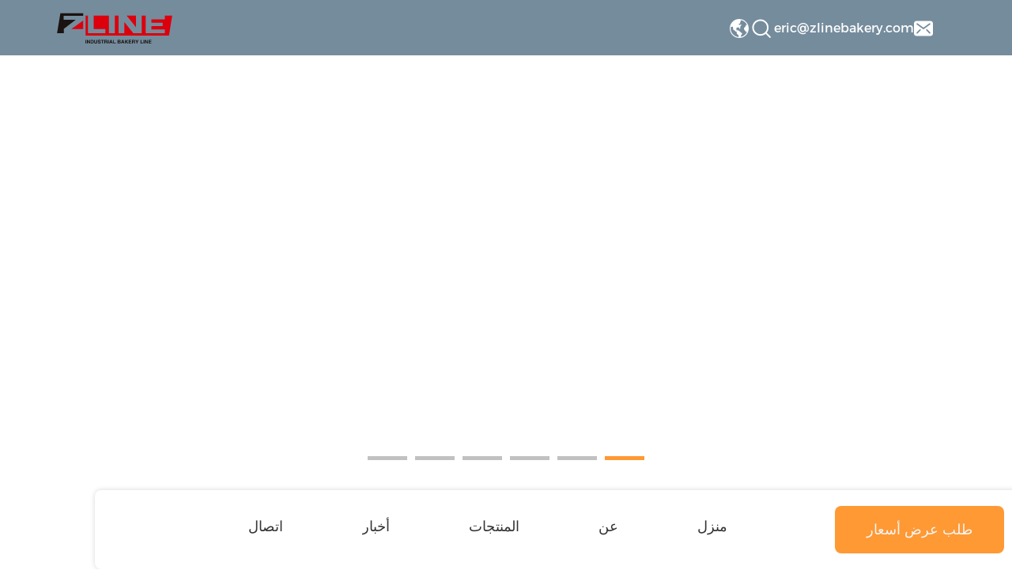

--- FILE ---
content_type: text/html
request_url: https://arabic.doughlaminator.com/
body_size: 22330
content:
<!DOCTYPE html>
<html dir="rtl" lang="ar">

<head>
    <meta charset="UTF-8">
    <meta name="viewport" content="width=device-width, initial-scale=1.0">
    <meta http-equiv="X-UA-Compatible" content="ie=edge">
    <title>جودة آلة تغليف العجين & خط إنتاج المعجنات مصنع من الصين</title>
    <meta name="keywords" content="جودة آلة تغليف العجين, خط إنتاج المعجنات مصنع, آلة تغليف العجين الصانع, خط إنتاج المعجنات من الصين">
    <meta name="description" content="الصين المزود الرائد من آلة تغليف العجين و خط إنتاج المعجنات, Anhui Zline Bakery Machinery Co., Ltd. هو خط إنتاج المعجنات مصنع.">
    <link type="text/css" rel="stylesheet" href="/photo/doughlaminator/sitetpl/dist/css/style.min.css" media="all">
   
    <style>
        [v-cloak]{
            display: none;
        }
        .fade-enter-active, .fade-leave-active {
            transition: opacity .2s;
        }
        .fade-enter, .fade-leave-to {
            opacity: 0;
        }
    </style>
<meta property="og:title" content="جودة آلة تغليف العجين & خط إنتاج المعجنات مصنع من الصين" />
<meta property="og:description" content="الصين المزود الرائد من آلة تغليف العجين و خط إنتاج المعجنات, Anhui Zline Bakery Machinery Co., Ltd. هو خط إنتاج المعجنات مصنع." />
<meta property="og:type" content="website" />
<meta property="og:site_name" content="Anhui Zline Bakery Machinery Co., Ltd." />
<meta property="og:url" content="https://arabic.doughlaminator.com/" />
<meta property="og:image" content="https://arabic.doughlaminator.com/photo/cl208912102-anhui_zline_bakery_machinery_co_ltd.jpg" />
<link rel="canonical" href="https://arabic.doughlaminator.com/" />
<link rel="alternate" href="https://m.arabic.doughlaminator.com/" media="only screen and (max-width: 640px)" />
<link hreflang="en" rel="alternate" href="https://www.doughlaminator.com/" />
<link hreflang="fr" rel="alternate" href="https://french.doughlaminator.com/" />
<link hreflang="de" rel="alternate" href="https://german.doughlaminator.com/" />
<link hreflang="it" rel="alternate" href="https://italian.doughlaminator.com/" />
<link hreflang="ru" rel="alternate" href="https://russian.doughlaminator.com/" />
<link hreflang="es" rel="alternate" href="https://spanish.doughlaminator.com/" />
<link hreflang="pt" rel="alternate" href="https://portuguese.doughlaminator.com/" />
<link hreflang="nl" rel="alternate" href="https://dutch.doughlaminator.com/" />
<link hreflang="el" rel="alternate" href="https://greek.doughlaminator.com/" />
<link hreflang="ja" rel="alternate" href="https://japanese.doughlaminator.com/" />
<link hreflang="ko" rel="alternate" href="https://korean.doughlaminator.com/" />
<link hreflang="ar" rel="alternate" href="https://arabic.doughlaminator.com/" />
<link hreflang="hi" rel="alternate" href="https://hindi.doughlaminator.com/" />
<link hreflang="tr" rel="alternate" href="https://turkish.doughlaminator.com/" />
<link hreflang="id" rel="alternate" href="https://indonesian.doughlaminator.com/" />
<link hreflang="vi" rel="alternate" href="https://vietnamese.doughlaminator.com/" />
<link hreflang="th" rel="alternate" href="https://thai.doughlaminator.com/" />
<link hreflang="bn" rel="alternate" href="https://bengali.doughlaminator.com/" />
<link hreflang="fa" rel="alternate" href="https://persian.doughlaminator.com/" />
<link hreflang="pl" rel="alternate" href="https://polish.doughlaminator.com/" />
<link hreflang="x-default" rel="alternate" href="https://www.doughlaminator.com/" />
<link rel="stylesheet" type="text/css" href="/js/guidefirstcommon.css" />
<style type="text/css">
/*<![CDATA[*/
.consent__cookie {position: fixed;top: 0;left: 0;width: 100%;height: 0%;z-index: 100000;}.consent__cookie_bg {position: fixed;top: 0;left: 0;width: 100%;height: 100%;background: #000;opacity: .6;display: none }.consent__cookie_rel {position: fixed;bottom:0;left: 0;width: 100%;background: #fff;display: -webkit-box;display: -ms-flexbox;display: flex;flex-wrap: wrap;padding: 24px 80px;-webkit-box-sizing: border-box;box-sizing: border-box;-webkit-box-pack: justify;-ms-flex-pack: justify;justify-content: space-between;-webkit-transition: all ease-in-out .3s;transition: all ease-in-out .3s }.consent__close {position: absolute;top: 20px;right: 20px;cursor: pointer }.consent__close svg {fill: #777 }.consent__close:hover svg {fill: #000 }.consent__cookie_box {flex: 1;word-break: break-word;}.consent__warm {color: #777;font-size: 16px;margin-bottom: 12px;line-height: 19px }.consent__title {color: #333;font-size: 20px;font-weight: 600;margin-bottom: 12px;line-height: 23px }.consent__itxt {color: #333;font-size: 14px;margin-bottom: 12px;display: -webkit-box;display: -ms-flexbox;display: flex;-webkit-box-align: center;-ms-flex-align: center;align-items: center }.consent__itxt i {display: -webkit-inline-box;display: -ms-inline-flexbox;display: inline-flex;width: 28px;height: 28px;border-radius: 50%;background: #e0f9e9;margin-right: 8px;-webkit-box-align: center;-ms-flex-align: center;align-items: center;-webkit-box-pack: center;-ms-flex-pack: center;justify-content: center }.consent__itxt svg {fill: #3ca860 }.consent__txt {color: #a6a6a6;font-size: 14px;margin-bottom: 8px;line-height: 17px }.consent__btns {display: -webkit-box;display: -ms-flexbox;display: flex;-webkit-box-orient: vertical;-webkit-box-direction: normal;-ms-flex-direction: column;flex-direction: column;-webkit-box-pack: center;-ms-flex-pack: center;justify-content: center;flex-shrink: 0;}.consent__btn {width: 280px;height: 40px;line-height: 40px;text-align: center;background: #3ca860;color: #fff;border-radius: 4px;margin: 8px 0;-webkit-box-sizing: border-box;box-sizing: border-box;cursor: pointer;font-size:14px}.consent__btn:hover {background: #00823b }.consent__btn.empty {color: #3ca860;border: 1px solid #3ca860;background: #fff }.consent__btn.empty:hover {background: #3ca860;color: #fff }.open .consent__cookie_bg {display: block }.open .consent__cookie_rel {bottom: 0 }@media (max-width: 760px) {.consent__btns {width: 100%;align-items: center;}.consent__cookie_rel {padding: 20px 24px }}.consent__cookie.open {display: block;}.consent__cookie {display: none;}
/*]]>*/
</style>
<style type="text/css">
/*<![CDATA[*/
@media only screen and (max-width:640px){.contact_now_dialog .content-wrap .desc{background-image:url(/images/cta_images/bg_s.png) !important}}.contact_now_dialog .content-wrap .content-wrap_header .cta-close{background-image:url(/images/cta_images/sprite.png) !important}.contact_now_dialog .content-wrap .desc{background-image:url(/images/cta_images/bg_l.png) !important}.contact_now_dialog .content-wrap .cta-btn i{background-image:url(/images/cta_images/sprite.png) !important}.contact_now_dialog .content-wrap .head-tip img{content:url(/images/cta_images/cta_contact_now.png) !important}.cusim{background-image:url(/images/imicon/im.svg) !important}.cuswa{background-image:url(/images/imicon/wa.png) !important}.cusall{background-image:url(/images/imicon/allchat.svg) !important}
/*]]>*/
</style>
<script type="text/javascript" src="/js/guidefirstcommon.js"></script>
<script type="text/javascript">
/*<![CDATA[*/
window.isvideotpl = 0;window.detailurl = '';
var colorUrl = '';var isShowGuide = 2;var showGuideColor = 0;var im_appid = 10003;var im_msg="Good day, what product are you looking for?";

var cta_cid = 11716;var use_defaulProductInfo = 0;var cta_pid = 0;var test_company = 0;var webim_domain = '';var company_type = 0;var cta_equipment = 'pc'; var setcookie = 'setwebimCookie(0,0,0)'; var whatsapplink = "https://wa.me/8618795851159?text=Hi%2C+Anhui+Zline+Bakery+Machinery+Co.%2C+Ltd.%2C+I%27m+interested+in+your+products."; function insertMeta(){var str = '<meta name="mobile-web-app-capable" content="yes" /><meta name="viewport" content="width=device-width, initial-scale=1.0" />';document.head.insertAdjacentHTML('beforeend',str);} var element = document.querySelector('a.footer_webim_a[href="/webim/webim_tab.html"]');if (element) {element.parentNode.removeChild(element);}

var colorUrl = '';
var aisearch = 0;
var selfUrl = '';
window.playerReportUrl='/vod/view_count/report';
var query_string = ["Index","Index"];
var g_tp = '';
var customtplcolor = 99603;
var str_chat = 'دردشة';
				var str_call_now = 'اتصلي الآن';
var str_chat_now = 'نتحدث الآن';
var str_contact1 = 'احصل على افضل سعر';var str_chat_lang='arabic';var str_contact2 = 'احصل على السعر';var str_contact2 = 'أفضل سعر';var str_contact = 'اتصال';
window.predomainsub = "";
/*]]>*/
</script>
</head>

<body>
<script>
var originProductInfo = '';
var originProductInfo = {"showproduct":1,"pid":"9935851","name":"\u062e\u0637 \u062a\u0635\u0641\u064a\u062d \u0627\u0644\u0645\u0639\u062c\u0646\u0627\u062a ZKS850 \/ \u0633\u0639\u0629 1200 \u0643\u062c\u0645 \/ \u0633\u0627\u0639\u0629 \u0645\u0639 \u0645\u0644\u062d\u0642\u0627\u062a \u0627\u0644\u0645\u0627\u0643\u064a\u0627\u062c \u0627\u0644\u0645\u062a\u0646\u0648\u0639\u0629 \u0648\u0622\u0644\u0629 \u0627\u0644\u062a\u0646\u0638\u064a\u0641 \u0627\u0644\u062a\u0644\u0642\u0627\u0626\u064a","source_url":"\/sale-9935851-zks850-pastry-laminating-line-capacity-1200kg-hr-with-diverse-make-up-accessories-and-auto-panning-m.html","picurl":"\/photo\/pd31023620-zks850_pastry_laminating_line_capacity_1200kg_hr_with_diverse_make_up_accessories_and_auto_panning_machine.jpg","propertyDetail":[["\u0627\u0633\u0645 \u0627\u0644\u0645\u0646\u062a\u062c","\u062e\u0637 \u062a\u063a\u0644\u064a\u0641 \u0627\u0644\u0645\u0639\u062c\u0646\u0627\u062a"],["\u062a\u0637\u0628\u064a\u0642","\u0645\u0639\u062c\u0646\u0627\u062a \u062f\u0646\u0645\u0627\u0631\u0643\u064a\u0629 \u060c \u0645\u0639\u062c\u0646\u0627\u062a \u0646\u0641\u062e\u0629 \u060c \u0643\u0631\u0648\u0627\u0633\u0648\u0646 \u060c \u0625\u0644\u062e"],["\u0627\u0644\u0627\u0647\u0644\u064a\u0629","1500 \u0643\u062c\u0645 \/ \u0633\u0627\u0639\u0629 \u0639\u062c\u064a\u0646"],["\u0639\u0631\u0636 \u0627\u0644\u062d\u0632\u0627\u0645","850 \u0645\u0645 \u060c \u062d\u0633\u0628 \u0627\u0644\u0637\u0644\u0628"]],"company_name":null,"picurl_c":"\/photo\/pc31023620-zks850_pastry_laminating_line_capacity_1200kg_hr_with_diverse_make_up_accessories_and_auto_panning_machine.jpg","price":"negotiable","username":"Mr. Eric Jiang","viewTime":"\ufee2\ufeb7\ufe8d\ufeae\ufedb\ufe93 \ufe8e\ufedf\ufeaa\ufea7\ufeee\ufedf : 7 \ufeb1\ufe8e\ufecb\ufe8e\ufe97 45 \u062f\u0642\u064a\u0642\u0629 \ufee2\ufee7\ufeab","subject":"\u0627\u0644\u0631\u062c\u0627\u0621 \u0627\u0631\u0633\u0627\u0644 \u0644\u064a \u0645\u0632\u064a\u062f \u0645\u0646 \u0627\u0644\u0645\u0639\u0644\u0648\u0645\u0627\u062a \u062d\u0648\u0644 \u0628\u0643 \u062e\u0637 \u062a\u0635\u0641\u064a\u062d \u0627\u0644\u0645\u0639\u062c\u0646\u0627\u062a ZKS850 \/ \u0633\u0639\u0629 1200 \u0643\u062c\u0645 \/ \u0633\u0627\u0639\u0629 \u0645\u0639 \u0645\u0644\u062d\u0642\u0627\u062a \u0627\u0644\u0645\u0627\u0643\u064a\u0627\u062c \u0627\u0644\u0645\u062a\u0646\u0648\u0639\u0629 \u0648\u0622\u0644\u0629 \u0627\u0644\u062a\u0646\u0638\u064a\u0641 \u0627\u0644\u062a\u0644\u0642\u0627\u0626\u064a","countrycode":""};
var save_url = "/contactsave.html";
var update_url = "/updateinquiry.html";
var productInfo = {};
var defaulProductInfo = {};
var myDate = new Date();
var curDate = myDate.getFullYear()+'-'+(parseInt(myDate.getMonth())+1)+'-'+myDate.getDate();
var message = '';
var default_pop = 1;
var leaveMessageDialog = document.getElementsByClassName('leave-message-dialog')[0]; // 获取弹层
var _$$ = function (dom) {
    return document.querySelectorAll(dom);
};
resInfo = originProductInfo;
defaulProductInfo.pid = resInfo['pid'];
defaulProductInfo.productName = resInfo['name'];
defaulProductInfo.productInfo = resInfo['propertyDetail'];
defaulProductInfo.productImg = resInfo['picurl_c'];
defaulProductInfo.subject = resInfo['subject'];
defaulProductInfo.productImgAlt = resInfo['name'];
var inquirypopup_tmp = 1;
var message = ''+'\r\n'+"أنا مهتم بذلك"+' '+trim(resInfo['name'])+", هل يمكن أن ترسل لي المزيد من التفاصيل مثل النوع والحجم وموك والمواد وما إلى ذلك."+'\r\n'+"شكر!"+'\r\n'+"";
var message_1 = ''+'\r\n'+"أنا مهتم بذلك"+' '+trim(resInfo['name'])+", هل يمكن أن ترسل لي المزيد من التفاصيل مثل النوع والحجم وموك والمواد وما إلى ذلك."+'\r\n'+"شكر!"+'\r\n'+"";
var message_2 = 'مرحبا،'+'\r\n'+"أنا أبحث عن"+' '+trim(resInfo['name'])+", الرجاء ارسال لي السعر والمواصفات والصورة."+'\r\n'+"سيكون ردك السريع محل تقدير كبير."+'\r\n'+"لا تتردد بالاتصال بي لمزيد من معلومات."+'\r\n'+"شكرا جزيلا.";
var message_3 = 'مرحبا،'+'\r\n'+trim(resInfo['name'])+' '+"يلبي توقعاتي."+'\r\n'+"من فضلك أعطني أفضل الأسعار وبعض معلومات المنتج الأخرى."+'\r\n'+"لا تتردد في الاتصال بي عبر بريدي."+'\r\n'+"شكرا جزيلا.";

var message_4 = ''+'\r\n'+"ما هو سعر FOB الخاص بك"+' '+trim(resInfo['name'])+'?'+'\r\n'+"ما هو أقرب اسم منفذ؟"+'\r\n'+"الرجاء الرد علي في أقرب وقت ممكن ، سيكون من الأفضل مشاركة المزيد من المعلومات."+'\r\n'+"مع تحياتي!";
var message_5 = 'مرحبا،'+'\r\n'+"أنا مهتم جدا بك"+' '+trim(resInfo['name'])+'.'+'\r\n'+"الرجاء ارسال لي تفاصيل المنتج الخاص بك."+'\r\n'+"نتطلع إلى ردك السريع."+'\r\n'+"لا تتردد في الاتصال بي عن طريق البريد."+'\r\n'+"مع تحياتي!";

var message_6 = ''+'\r\n'+"يرجى تزويدنا بمعلومات عنك"+' '+trim(resInfo['name'])+", مثل النوع والحجم والمادة وبالطبع أفضل سعر."+'\r\n'+"نتطلع إلى ردك السريع."+'\r\n'+"شكرا!";
var message_7 = ''+'\r\n'+"هل يمكنك العرض"+' '+trim(resInfo['name'])+" لنا؟"+'\r\n'+"أولاً نريد قائمة أسعار وبعض تفاصيل المنتج."+'\r\n'+"آمل أن أحصل على الرد في أسرع وقت ممكن وأتطلع إلى التعاون."+'\r\n'+"شكرا جزيلا لك.";
var message_8 = 'مرحبا،'+'\r\n'+"أنا أبحث عن"+' '+trim(resInfo['name'])+", من فضلك أعطني بعض المعلومات التفصيلية عن المنتج."+'\r\n'+"أتطلع إلى ردك."+'\r\n'+"شكرا!";
var message_9 = 'مرحبا،'+'\r\n'+"الخاص بك"+' '+trim(resInfo['name'])+" يلبي متطلباتي بشكل جيد للغاية."+'\r\n'+"من فضلك أرسل لي السعر والمواصفات والنموذج المماثل سيكون على ما يرام."+'\r\n'+"لا تتردد في الدردشة معي."+'\r\n'+"شكر!";
var message_10 = ''+'\r\n'+"أريد أن أعرف المزيد عن التفاصيل والاقتباس من"+' '+trim(resInfo['name'])+'.'+'\r\n'+"لا تتردد في الاتصال بي."+'\r\n'+"مع تحياتي!";

var r = getRandom(1,10);

defaulProductInfo.message = eval("message_"+r);

var mytAjax = {

    post: function(url, data, fn) {
        var xhr = new XMLHttpRequest();
        xhr.open("POST", url, true);
        xhr.setRequestHeader("Content-Type", "application/x-www-form-urlencoded;charset=UTF-8");
        xhr.setRequestHeader("X-Requested-With", "XMLHttpRequest");
        xhr.setRequestHeader('Content-Type','text/plain;charset=UTF-8');
        xhr.onreadystatechange = function() {
            if(xhr.readyState == 4 && (xhr.status == 200 || xhr.status == 304)) {
                fn.call(this, xhr.responseText);
            }
        };
        xhr.send(data);
    },

    postform: function(url, data, fn) {
        var xhr = new XMLHttpRequest();
        xhr.open("POST", url, true);
        xhr.setRequestHeader("X-Requested-With", "XMLHttpRequest");
        xhr.onreadystatechange = function() {
            if(xhr.readyState == 4 && (xhr.status == 200 || xhr.status == 304)) {
                fn.call(this, xhr.responseText);
            }
        };
        xhr.send(data);
    }
};
window.onload = function(){
    leaveMessageDialog = document.getElementsByClassName('leave-message-dialog')[0];
    if (window.localStorage.recordDialogStatus=='undefined' || (window.localStorage.recordDialogStatus!='undefined' && window.localStorage.recordDialogStatus != curDate)) {
        setTimeout(function(){
            if(parseInt(inquirypopup_tmp%10) == 1){
                creatDialog(defaulProductInfo, 1);
            }
        }, 6000);
    }
};
function trim(str)
{
    str = str.replace(/(^\s*)/g,"");
    return str.replace(/(\s*$)/g,"");
};
function getRandom(m,n){
    var num = Math.floor(Math.random()*(m - n) + n);
    return num;
};
function strBtn(param) {

    var starattextarea = document.getElementById("textareamessage").value.length;
    var email = document.getElementById("startEmail").value;

    var default_tip = document.querySelectorAll(".watermark_container").length;
    if (20 < starattextarea && starattextarea < 3000) {
        if(default_tip>0){
            document.getElementById("textareamessage1").parentNode.parentNode.nextElementSibling.style.display = "none";
        }else{
            document.getElementById("textareamessage1").parentNode.nextElementSibling.style.display = "none";
        }

    } else {
        if(default_tip>0){
            document.getElementById("textareamessage1").parentNode.parentNode.nextElementSibling.style.display = "block";
        }else{
            document.getElementById("textareamessage1").parentNode.nextElementSibling.style.display = "block";
        }

        return;
    }

    var re = /^([a-zA-Z0-9_-])+@([a-zA-Z0-9_-])+\.([a-zA-Z0-9_-])+/i;/*邮箱不区分大小写*/
    if (!re.test(email)) {
        document.getElementById("startEmail").nextElementSibling.style.display = "block";
        return;
    } else {
        document.getElementById("startEmail").nextElementSibling.style.display = "none";
    }

    var subject = document.getElementById("pop_subject").value;
    var pid = document.getElementById("pop_pid").value;
    var message = document.getElementById("textareamessage").value;
    var sender_email = document.getElementById("startEmail").value;

    mytAjax.post(save_url,"pid="+pid+"&subject="+subject+"&email="+sender_email+"&message="+(message),function(res){
        var mes = JSON.parse(res);
        if(mes.status == 200){
            var iid = mes.iid;
            document.getElementById("pop_iid").value = iid;

            if(typeof gtag_report_conversion === "function"){
                gtag_report_conversion();//执行统计js代码
            }
            if(typeof fbq === "function"){
                fbq('track','Purchase');//执行统计js代码
            }
        }
    });
    for (var index = 0; index < document.querySelectorAll(".dialog-content-pql").length; index++) {
        document.querySelectorAll(".dialog-content-pql")[index].style.display = "none";
    };
    document.getElementById("dialog-content-pql-id").style.display = "block";
    ;
};
function twoBtnOk(param) {

    var selectgender = document.getElementById("Mr").innerHTML;
    var iid = document.getElementById("pop_iid").value;
    var sendername = document.getElementById("idnamepql").value;
    var senderphone = document.getElementById("idphonepql").value;
    var sendercname = document.getElementById("idcompanypql").value;
    var gender = 2;
    if(selectgender == 'Mr.') gender = 0;
    if(selectgender == 'Mrs.') gender = 1;

    mytAjax.post(update_url,"iid="+iid+"&gender="+gender+"&name="+(sendername)+"&tel="+(senderphone)+"&company="+(sendercname),function(res){});

    for (var index = 0; index < document.querySelectorAll(".dialog-content-pql").length; index++) {
        document.querySelectorAll(".dialog-content-pql")[index].style.display = "none";
    };
    document.getElementById("dialog-content-pql-ok").style.display = "block";

};
function handClidk(param) {

    var starattextarea = document.getElementById("textareamessage1").value.length;
    var email = document.getElementById("startEmail1").value;
    var default_tip = document.querySelectorAll(".watermark_container").length;
    if (20 < starattextarea && starattextarea < 3000) {
        if(default_tip>0){
            document.getElementById("textareamessage1").parentNode.parentNode.nextElementSibling.style.display = "none";
        }else{
            document.getElementById("textareamessage1").parentNode.nextElementSibling.style.display = "none";
        }

    } else {
        if(default_tip>0){
            document.getElementById("textareamessage1").parentNode.parentNode.nextElementSibling.style.display = "block";
        }else{
            document.getElementById("textareamessage1").parentNode.nextElementSibling.style.display = "block";
        }

        return;
    }
    var re = /^([a-zA-Z0-9_-])+@([a-zA-Z0-9_-])+\.([a-zA-Z0-9_-])+/i;
    if (!re.test(email)) {
        document.getElementById("startEmail1").nextElementSibling.style.display = "block";
        return;
    } else {
        document.getElementById("startEmail1").nextElementSibling.style.display = "none";
    }

    var subject = document.getElementById("pop_subject").value;
    var pid = document.getElementById("pop_pid").value;
    var message = document.getElementById("textareamessage1").value;
    var sender_email = document.getElementById("startEmail1").value;

    mytAjax.post(save_url,"pid="+pid+"&subject="+subject+"&email="+sender_email+"&message="+(message),function(res){

        var mes = JSON.parse(res);
        if(mes.status == 200){
            var iid = mes.iid;
            document.getElementById("pop_iid").value = iid;
            if(typeof gtag_report_conversion === "function"){
                gtag_report_conversion();//执行统计js代码
            }
        }

    });
    for (var index = 0; index < document.querySelectorAll(".dialog-content-pql").length; index++) {
        document.querySelectorAll(".dialog-content-pql")[index].style.display = "none";
    };
    document.getElementById("dialog-content-pql-id").style.display = "block";

};

function handDialog(pdata) {
    data = JSON.parse(pdata);
    productInfo.productName = data.productName;
    productInfo.productInfo = data.productInfo;
    productInfo.productImg = data.productImg;
    productInfo.subject = data.subject;

    var message = ''+'\r\n'+"أنا مهتم بذلك"+' '+trim(data.productName)+", هل يمكن أن ترسل لي مزيدًا من التفاصيل مثل النوع والحجم والكمية والمواد وما إلى ذلك."+'\r\n'+"شكر!"+'\r\n'+"";

    var message = ''+'\r\n'+"أنا مهتم بذلك"+' '+trim(data.productName)+", هل يمكن أن ترسل لي المزيد من التفاصيل مثل النوع والحجم وموك والمواد وما إلى ذلك."+'\r\n'+"شكر!"+'\r\n'+"";
    var message_1 = ''+'\r\n'+"أنا مهتم بذلك"+' '+trim(data.productName)+", هل يمكن أن ترسل لي المزيد من التفاصيل مثل النوع والحجم وموك والمواد وما إلى ذلك."+'\r\n'+"شكر!"+'\r\n'+"";
    var message_2 = 'مرحبا،'+'\r\n'+"أنا أبحث عن"+' '+trim(data.productName)+", الرجاء ارسال لي السعر والمواصفات والصورة."+'\r\n'+"سيكون ردك السريع محل تقدير كبير."+'\r\n'+"لا تتردد بالاتصال بي لمزيد من معلومات."+'\r\n'+"شكرا جزيلا.";
    var message_3 = 'مرحبا،'+'\r\n'+trim(data.productName)+' '+"يلبي توقعاتي."+'\r\n'+"من فضلك أعطني أفضل الأسعار وبعض معلومات المنتج الأخرى."+'\r\n'+"لا تتردد في الاتصال بي عبر بريدي."+'\r\n'+"شكرا جزيلا.";

    var message_4 = ''+'\r\n'+"ما هو سعر FOB الخاص بك"+' '+trim(data.productName)+'?'+'\r\n'+"ما هو أقرب اسم منفذ؟"+'\r\n'+"الرجاء الرد علي في أقرب وقت ممكن ، سيكون من الأفضل مشاركة المزيد من المعلومات."+'\r\n'+"مع تحياتي!";
    var message_5 = 'مرحبا،'+'\r\n'+"أنا مهتم جدا بك"+' '+trim(data.productName)+'.'+'\r\n'+"الرجاء ارسال لي تفاصيل المنتج الخاص بك."+'\r\n'+"نتطلع إلى ردك السريع."+'\r\n'+"لا تتردد في الاتصال بي عن طريق البريد."+'\r\n'+"مع تحياتي!";

    var message_6 = ''+'\r\n'+"يرجى تزويدنا بمعلومات عنك"+' '+trim(data.productName)+", مثل النوع والحجم والمادة وبالطبع أفضل سعر."+'\r\n'+"نتطلع إلى ردك السريع."+'\r\n'+"شكرا!";
    var message_7 = ''+'\r\n'+"هل يمكنك العرض"+' '+trim(data.productName)+" لنا؟"+'\r\n'+"أولاً نريد قائمة أسعار وبعض تفاصيل المنتج."+'\r\n'+"آمل أن أحصل على الرد في أسرع وقت ممكن وأتطلع إلى التعاون."+'\r\n'+"شكرا جزيلا لك.";
    var message_8 = 'مرحبا،'+'\r\n'+"أنا أبحث عن"+' '+trim(data.productName)+", من فضلك أعطني بعض المعلومات التفصيلية عن المنتج."+'\r\n'+"أتطلع إلى ردك."+'\r\n'+"شكرا!";
    var message_9 = 'مرحبا،'+'\r\n'+"الخاص بك"+' '+trim(data.productName)+" يلبي متطلباتي بشكل جيد للغاية."+'\r\n'+"من فضلك أرسل لي السعر والمواصفات والنموذج المماثل سيكون على ما يرام."+'\r\n'+"لا تتردد في الدردشة معي."+'\r\n'+"شكر!";
    var message_10 = ''+'\r\n'+"أريد أن أعرف المزيد عن التفاصيل والاقتباس من"+' '+trim(data.productName)+'.'+'\r\n'+"لا تتردد في الاتصال بي."+'\r\n'+"مع تحياتي!";

    var r = getRandom(1,10);

    productInfo.message = eval("message_"+r);
    if(parseInt(inquirypopup_tmp/10) == 1){
        productInfo.message = "";
    }
    productInfo.pid = data.pid;
    creatDialog(productInfo, 2);
};

function closepql(param) {

    leaveMessageDialog.style.display = 'none';
};

function closepql2(param) {

    for (var index = 0; index < document.querySelectorAll(".dialog-content-pql").length; index++) {
        document.querySelectorAll(".dialog-content-pql")[index].style.display = "none";
    };
    document.getElementById("dialog-content-pql-ok").style.display = "block";
};

function initProduct(productInfo,type){

    productInfo.productName = unescape(productInfo.productName);
    productInfo.message = unescape(productInfo.message);

    leaveMessageDialog = document.getElementsByClassName('leave-message-dialog')[0];
    leaveMessageDialog.style.display = "block";
    if(type == 3){
        var popinquiryemail = document.getElementById("popinquiryemail").value;
        _$$("#startEmail1")[0].value = popinquiryemail;
    }else{
        _$$("#startEmail1")[0].value = "";
    }
    _$$("#startEmail")[0].value = "";
    _$$("#idnamepql")[0].value = "";
    _$$("#idphonepql")[0].value = "";
    _$$("#idcompanypql")[0].value = "";

    _$$("#pop_pid")[0].value = productInfo.pid;
    _$$("#pop_subject")[0].value = productInfo.subject;
    
    if(parseInt(inquirypopup_tmp/10) == 1){
        productInfo.message = "";
    }

    _$$("#textareamessage1")[0].value = productInfo.message;
    _$$("#textareamessage")[0].value = productInfo.message;

    _$$("#dialog-content-pql-id .titlep")[0].innerHTML = productInfo.productName;
    _$$("#dialog-content-pql-id img")[0].setAttribute("src", productInfo.productImg);
    _$$("#dialog-content-pql-id img")[0].setAttribute("alt", productInfo.productImgAlt);

    _$$("#dialog-content-pql-id-hand img")[0].setAttribute("src", productInfo.productImg);
    _$$("#dialog-content-pql-id-hand img")[0].setAttribute("alt", productInfo.productImgAlt);
    _$$("#dialog-content-pql-id-hand .titlep")[0].innerHTML = productInfo.productName;

    if (productInfo.productInfo.length > 0) {
        var ul2, ul;
        ul = document.createElement("ul");
        for (var index = 0; index < productInfo.productInfo.length; index++) {
            var el = productInfo.productInfo[index];
            var li = document.createElement("li");
            var span1 = document.createElement("span");
            span1.innerHTML = el[0] + ":";
            var span2 = document.createElement("span");
            span2.innerHTML = el[1];
            li.appendChild(span1);
            li.appendChild(span2);
            ul.appendChild(li);

        }
        ul2 = ul.cloneNode(true);
        if (type === 1) {
            _$$("#dialog-content-pql-id .left")[0].replaceChild(ul, _$$("#dialog-content-pql-id .left ul")[0]);
        } else {
            _$$("#dialog-content-pql-id-hand .left")[0].replaceChild(ul2, _$$("#dialog-content-pql-id-hand .left ul")[0]);
            _$$("#dialog-content-pql-id .left")[0].replaceChild(ul, _$$("#dialog-content-pql-id .left ul")[0]);
        }
    };
    for (var index = 0; index < _$$("#dialog-content-pql-id .right ul li").length; index++) {
        _$$("#dialog-content-pql-id .right ul li")[index].addEventListener("click", function (params) {
            _$$("#dialog-content-pql-id .right #Mr")[0].innerHTML = this.innerHTML
        }, false)

    };

};
function closeInquiryCreateDialog() {
    document.getElementById("xuanpan_dialog_box_pql").style.display = "none";
};
function showInquiryCreateDialog() {
    document.getElementById("xuanpan_dialog_box_pql").style.display = "block";
};
function submitPopInquiry(){
    var message = document.getElementById("inquiry_message").value;
    var email = document.getElementById("inquiry_email").value;
    var subject = defaulProductInfo.subject;
    var pid = defaulProductInfo.pid;
    if (email === undefined) {
        showInquiryCreateDialog();
        document.getElementById("inquiry_email").style.border = "1px solid red";
        return false;
    };
    if (message === undefined) {
        showInquiryCreateDialog();
        document.getElementById("inquiry_message").style.border = "1px solid red";
        return false;
    };
    if (email.search(/^\w+((-\w+)|(\.\w+))*\@[A-Za-z0-9]+((\.|-)[A-Za-z0-9]+)*\.[A-Za-z0-9]+$/) == -1) {
        document.getElementById("inquiry_email").style.border= "1px solid red";
        showInquiryCreateDialog();
        return false;
    } else {
        document.getElementById("inquiry_email").style.border= "";
    };
    if (message.length < 20 || message.length >3000) {
        showInquiryCreateDialog();
        document.getElementById("inquiry_message").style.border = "1px solid red";
        return false;
    } else {
        document.getElementById("inquiry_message").style.border = "";
    };

    mytAjax.post(save_url,"pid="+pid+"&subject="+subject+"&email="+email+"&message="+(message),function(res){
        var mes = JSON.parse(res);
        if(mes.status == 200){
            var iid = mes.iid;
            document.getElementById("pop_iid").value = iid;

        }
    });
    initProduct(defaulProductInfo);
    for (var index = 0; index < document.querySelectorAll(".dialog-content-pql").length; index++) {
        document.querySelectorAll(".dialog-content-pql")[index].style.display = "none";
    };
    document.getElementById("dialog-content-pql-id").style.display = "block";

};

//带附件上传
function submitPopInquiryfile(email_id,message_id,check_sort,name_id,phone_id,company_id,attachments){

    if(typeof(check_sort) == 'undefined'){
        check_sort = 0;
    }
    var message = document.getElementById(message_id).value;
    var email = document.getElementById(email_id).value;
    var attachments = document.getElementById(attachments).value;
    if(typeof(name_id) !== 'undefined' && name_id != ""){
        var name  = document.getElementById(name_id).value;
    }
    if(typeof(phone_id) !== 'undefined' && phone_id != ""){
        var phone = document.getElementById(phone_id).value;
    }
    if(typeof(company_id) !== 'undefined' && company_id != ""){
        var company = document.getElementById(company_id).value;
    }
    var subject = defaulProductInfo.subject;
    var pid = defaulProductInfo.pid;

    if(check_sort == 0){
        if (email === undefined) {
            showInquiryCreateDialog();
            document.getElementById(email_id).style.border = "1px solid red";
            return false;
        };
        if (message === undefined) {
            showInquiryCreateDialog();
            document.getElementById(message_id).style.border = "1px solid red";
            return false;
        };

        if (email.search(/^\w+((-\w+)|(\.\w+))*\@[A-Za-z0-9]+((\.|-)[A-Za-z0-9]+)*\.[A-Za-z0-9]+$/) == -1) {
            document.getElementById(email_id).style.border= "1px solid red";
            showInquiryCreateDialog();
            return false;
        } else {
            document.getElementById(email_id).style.border= "";
        };
        if (message.length < 20 || message.length >3000) {
            showInquiryCreateDialog();
            document.getElementById(message_id).style.border = "1px solid red";
            return false;
        } else {
            document.getElementById(message_id).style.border = "";
        };
    }else{

        if (message === undefined) {
            showInquiryCreateDialog();
            document.getElementById(message_id).style.border = "1px solid red";
            return false;
        };

        if (email === undefined) {
            showInquiryCreateDialog();
            document.getElementById(email_id).style.border = "1px solid red";
            return false;
        };

        if (message.length < 20 || message.length >3000) {
            showInquiryCreateDialog();
            document.getElementById(message_id).style.border = "1px solid red";
            return false;
        } else {
            document.getElementById(message_id).style.border = "";
        };

        if (email.search(/^\w+((-\w+)|(\.\w+))*\@[A-Za-z0-9]+((\.|-)[A-Za-z0-9]+)*\.[A-Za-z0-9]+$/) == -1) {
            document.getElementById(email_id).style.border= "1px solid red";
            showInquiryCreateDialog();
            return false;
        } else {
            document.getElementById(email_id).style.border= "";
        };

    };

    mytAjax.post(save_url,"pid="+pid+"&subject="+subject+"&email="+email+"&message="+message+"&company="+company+"&attachments="+attachments,function(res){
        var mes = JSON.parse(res);
        if(mes.status == 200){
            var iid = mes.iid;
            document.getElementById("pop_iid").value = iid;

            if(typeof gtag_report_conversion === "function"){
                gtag_report_conversion();//执行统计js代码
            }
            if(typeof fbq === "function"){
                fbq('track','Purchase');//执行统计js代码
            }
        }
    });
    initProduct(defaulProductInfo);

    if(name !== undefined && name != ""){
        _$$("#idnamepql")[0].value = name;
    }

    if(phone !== undefined && phone != ""){
        _$$("#idphonepql")[0].value = phone;
    }

    if(company !== undefined && company != ""){
        _$$("#idcompanypql")[0].value = company;
    }

    for (var index = 0; index < document.querySelectorAll(".dialog-content-pql").length; index++) {
        document.querySelectorAll(".dialog-content-pql")[index].style.display = "none";
    };
    document.getElementById("dialog-content-pql-id").style.display = "block";

};
function submitPopInquiryByParam(email_id,message_id,check_sort,name_id,phone_id,company_id){

    if(typeof(check_sort) == 'undefined'){
        check_sort = 0;
    }


    var message = document.getElementById(message_id).value;
    var email = document.getElementById(email_id).value;
    if(typeof(name_id) !== 'undefined' && name_id != ""){
        var name  = document.getElementById(name_id).value;
    }
    if(typeof(phone_id) !== 'undefined' && phone_id != ""){
        var phone = document.getElementById(phone_id).value;
    }
    if(typeof(company_id) !== 'undefined' && company_id != ""){
        var company = document.getElementById(company_id).value;
    }
    var subject = defaulProductInfo.subject;
    var pid = defaulProductInfo.pid;

    if(check_sort == 0){
        if (email === undefined) {
            showInquiryCreateDialog();
            document.getElementById(email_id).style.border = "1px solid red";
            return false;
        };
        if (message === undefined) {
            showInquiryCreateDialog();
            document.getElementById(message_id).style.border = "1px solid red";
            return false;
        };

        if (email.search(/^\w+((-\w+)|(\.\w+))*\@[A-Za-z0-9]+((\.|-)[A-Za-z0-9]+)*\.[A-Za-z0-9]+$/) == -1) {
            document.getElementById(email_id).style.border= "1px solid red";
            showInquiryCreateDialog();
            return false;
        } else {
            document.getElementById(email_id).style.border= "";
        };
        if (message.length < 20 || message.length >3000) {
            showInquiryCreateDialog();
            document.getElementById(message_id).style.border = "1px solid red";
            return false;
        } else {
            document.getElementById(message_id).style.border = "";
        };
    }else{

        if (message === undefined) {
            showInquiryCreateDialog();
            document.getElementById(message_id).style.border = "1px solid red";
            return false;
        };

        if (email === undefined) {
            showInquiryCreateDialog();
            document.getElementById(email_id).style.border = "1px solid red";
            return false;
        };

        if (message.length < 20 || message.length >3000) {
            showInquiryCreateDialog();
            document.getElementById(message_id).style.border = "1px solid red";
            return false;
        } else {
            document.getElementById(message_id).style.border = "";
        };

        if (email.search(/^\w+((-\w+)|(\.\w+))*\@[A-Za-z0-9]+((\.|-)[A-Za-z0-9]+)*\.[A-Za-z0-9]+$/) == -1) {
            document.getElementById(email_id).style.border= "1px solid red";
            showInquiryCreateDialog();
            return false;
        } else {
            document.getElementById(email_id).style.border= "";
        };

    };

    var productsku = "";
    if($("#product_sku").length > 0){
        productsku = $("#product_sku").html();
    }

    mytAjax.post(save_url,"pid="+pid+"&subject="+subject+"&email="+email+"&message="+message+"&messagesku="+encodeURI(productsku),function(res){
        var mes = JSON.parse(res);
        if(mes.status == 200){
            var iid = mes.iid;
            document.getElementById("pop_iid").value = iid;

            if(typeof gtag_report_conversion === "function"){
                gtag_report_conversion();//执行统计js代码
            }
            if(typeof fbq === "function"){
                fbq('track','Purchase');//执行统计js代码
            }
        }
    });
    initProduct(defaulProductInfo);

    if(name !== undefined && name != ""){
        _$$("#idnamepql")[0].value = name;
    }

    if(phone !== undefined && phone != ""){
        _$$("#idphonepql")[0].value = phone;
    }

    if(company !== undefined && company != ""){
        _$$("#idcompanypql")[0].value = company;
    }

    for (var index = 0; index < document.querySelectorAll(".dialog-content-pql").length; index++) {
        document.querySelectorAll(".dialog-content-pql")[index].style.display = "none";

    };
    document.getElementById("dialog-content-pql-id").style.display = "block";

};
function creatDialog(productInfo, type) {

    if(type == 1){
        if(default_pop != 1){
            return false;
        }
        window.localStorage.recordDialogStatus = curDate;
    }else{
        default_pop = 0;
    }
    initProduct(productInfo, type);
    if (type === 1) {
        // 自动弹出
        for (var index = 0; index < document.querySelectorAll(".dialog-content-pql").length; index++) {

            document.querySelectorAll(".dialog-content-pql")[index].style.display = "none";
        };
        document.getElementById("dialog-content-pql").style.display = "block";
    } else {
        // 手动弹出
        for (var index = 0; index < document.querySelectorAll(".dialog-content-pql").length; index++) {
            document.querySelectorAll(".dialog-content-pql")[index].style.display = "none";
        };
        document.getElementById("dialog-content-pql-id-hand").style.display = "block";
    }
}

//带邮箱信息打开询盘框 emailtype=1表示带入邮箱
function openDialog(emailtype){
    var type = 2;//不带入邮箱，手动弹出
    if(emailtype == 1){
        var popinquiryemail = document.getElementById("popinquiryemail").value;
        var re = /^([a-zA-Z0-9_-])+@([a-zA-Z0-9_-])+\.([a-zA-Z0-9_-])+/i;
        if (!re.test(popinquiryemail)) {
            //前端提示样式;
            showInquiryCreateDialog();
            document.getElementById("popinquiryemail").style.border = "1px solid red";
            return false;
        } else {
            //前端提示样式;
        }
        var type = 3;
    }
    creatDialog(defaulProductInfo,type);
}

//上传附件
function inquiryUploadFile(){
    var fileObj = document.querySelector("#fileId").files[0];
    //构建表单数据
    var formData = new FormData();
    var filesize = fileObj.size;
    if(filesize > 10485760 || filesize == 0) {
        document.getElementById("filetips").style.display = "block";
        return false;
    }else {
        document.getElementById("filetips").style.display = "none";
    }
    formData.append('popinquiryfile', fileObj);
    document.getElementById("quotefileform").reset();
    var save_url = "/inquiryuploadfile.html";
    mytAjax.postform(save_url,formData,function(res){
        var mes = JSON.parse(res);
        if(mes.status == 200){
            document.getElementById("uploader-file-info").innerHTML = document.getElementById("uploader-file-info").innerHTML + "<span class=op>"+mes.attfile.name+"<a class=delatt id=att"+mes.attfile.id+" onclick=delatt("+mes.attfile.id+");>Delete</a></span>";
            var nowattachs = document.getElementById("attachments").value;
            if( nowattachs !== ""){
                var attachs = JSON.parse(nowattachs);
                attachs[mes.attfile.id] = mes.attfile;
            }else{
                var attachs = {};
                attachs[mes.attfile.id] = mes.attfile;
            }
            document.getElementById("attachments").value = JSON.stringify(attachs);
        }
    });
}
//附件删除
function delatt(attid)
{
    var nowattachs = document.getElementById("attachments").value;
    if( nowattachs !== ""){
        var attachs = JSON.parse(nowattachs);
        if(attachs[attid] == ""){
            return false;
        }
        var formData = new FormData();
        var delfile = attachs[attid]['filename'];
        var save_url = "/inquirydelfile.html";
        if(delfile != "") {
            formData.append('delfile', delfile);
            mytAjax.postform(save_url, formData, function (res) {
                if(res !== "") {
                    var mes = JSON.parse(res);
                    if (mes.status == 200) {
                        delete attachs[attid];
                        document.getElementById("attachments").value = JSON.stringify(attachs);
                        var s = document.getElementById("att"+attid);
                        s.parentNode.remove();
                    }
                }
            });
        }
    }else{
        return false;
    }
}

</script>
<div class="leave-message-dialog" style="display: none">

<div class="dialog-content-pql" id="dialog-content-pql" style="display: none">
    <span class="close" onclick="closepql()"></span>
    <div class="title">
        <p class="firstp-pql">اترك رسالة</p>
        <p class="lastp-pql"></p>
    </div>
    <div class="form">
        <div class="textarea">
            <textarea style='font-family: robot;'  name="" id="textareamessage" cols="30" rows="10" style="margin-bottom:14px;width:100%"
                placeholder=""></textarea>
        </div>
        <p class="error-pql"> <span class="icon-pql"><img src="/images/error.png" alt=""></span> يجب أن تكون رسالتك بين 20-3000 حرف!</p>
        <input id="startEmail" type="text" placeholder="أدخل البريد الإلكتروني الخاص بك" onkeydown="if(event.keyCode === 13){ strBtn();}">
        <p class="error-pql"><span class="icon-pql"><img src="/images/error.png" alt=""></span> من فضلك تفقد بريدك الالكتروني! </p>
        <div class="operations">
            <div class='btn' id="submitStart" type="submit" onclick="strBtn()">إرسال</div>
        </div>
            </div>
</div>
<div class="dialog-content-pql dialog-content-pql-id" id="dialog-content-pql-id" style="display:none">
            <p class="title">مزيد من المعلومات يسهل التواصل بشكل أفضل.</p>
        <span class="close" onclick="closepql2()"></span>
    <div class="left">
        <div class="img"><img></div>
        <p class="titlep"></p>
        <ul> </ul>
    </div>
    <div class="right">
                <div style="position: relative;">
            <div class="mr"> <span id="Mr">سيد</span>
                <ul>
                    <li>سيد</li>
                    <li>السيدة</li>
                </ul>
            </div>
            <input style="text-indent: 80px;" type="text" id="idnamepql" placeholder="أدخل اسمك">
        </div>
        <input type="text" id="idphonepql" placeholder="رقم الهاتف">
        <input type="text" id="idcompanypql" placeholder="شركة" onkeydown="if(event.keyCode === 13){ twoBtnOk();}">
        <div class="btn" id="twoBtnOk" onclick="twoBtnOk()">حسنا</div>
    </div>
</div>

<div class="dialog-content-pql dialog-content-pql-ok" id="dialog-content-pql-ok" style="display:none">
            <p class="title">تم الإرسال بنجاح!</p>
        <span class="close" onclick="closepql()"></span>
    <div class="duihaook"></div>
        <p class="p1" style="text-align: center; font-size: 18px; margin-top: 14px;"></p>
    <div class="btn" onclick="closepql()" id="endOk" style="margin: 0 auto;margin-top: 50px;">حسنا</div>
</div>
<div class="dialog-content-pql dialog-content-pql-id dialog-content-pql-id-hand" id="dialog-content-pql-id-hand"
    style="display:none">
     <input type="hidden" name="pop_pid" id="pop_pid" value="0">
     <input type="hidden" name="pop_subject" id="pop_subject" value="">
     <input type="hidden" name="pop_iid" id="pop_iid" value="0">
            <div class="title">
            <p class="firstp-pql">اترك رسالة</p>
            <p class="lastp-pql"></p>
        </div>
        <span class="close" onclick="closepql()"></span>
    <div class="left">
        <div class="img"><img></div>
        <p class="titlep"></p>
        <ul> </ul>
    </div>
    <div class="right" style="float:right">
                <div class="form">
            <div class="textarea">
                <textarea style='font-family: robot;' name="" id="textareamessage1" cols="30" rows="10"
                    placeholder=""></textarea>
            </div>
            <p class="error-pql"> <span class="icon-pql"><img src="/images/error.png" alt=""></span> يجب أن تكون رسالتك بين 20-3000 حرف!</p>
            <input id="startEmail1" type="text" placeholder="أدخل البريد الإلكتروني الخاص بك" onkeydown="if(event.keyCode === 13){ handClidk();}">
            <p class="error-pql"><span class="icon-pql"><img src="/images/error.png" alt=""></span> من فضلك تفقد بريدك الالكتروني!</p>
            <div class="operations">
                <div class='btn' id="submitStart1" type="submit" onclick="handClidk()">إرسال</div>
            </div>
        </div>
    </div>
</div>
</div>
<div id="xuanpan_dialog_box_pql" class="xuanpan_dialog_box_pql"
    style="display:none;background:rgba(0,0,0,.6);width:100%;height:100%;position: fixed;top:0;left:0;z-index: 999999;">
    <div class="box_pql"
      style="width:526px;height:206px;background:rgba(255,255,255,1);opacity:1;border-radius:4px;position: absolute;left: 50%;top: 50%;transform: translate(-50%,-50%);">
      <div onclick="closeInquiryCreateDialog()" class="close close_create_dialog"
        style="cursor: pointer;height:42px;width:40px;float:right;padding-top: 16px;"><span
          style="display: inline-block;width: 25px;height: 2px;background: rgb(114, 114, 114);transform: rotate(45deg); "><span
            style="display: block;width: 25px;height: 2px;background: rgb(114, 114, 114);transform: rotate(-90deg); "></span></span>
      </div>
      <div
        style="height: 72px; overflow: hidden; text-overflow: ellipsis; display:-webkit-box;-ebkit-line-clamp: 3;-ebkit-box-orient: vertical; margin-top: 58px; padding: 0 84px; font-size: 18px; color: rgba(51, 51, 51, 1); text-align: center; ">
        يرجى ترك بريدك الإلكتروني الصحيح والمتطلبات التفصيلية.</div>
      <div onclick="closeInquiryCreateDialog()" class="close_create_dialog"
        style="width: 139px; height: 36px; background: rgba(253, 119, 34, 1); border-radius: 4px; margin: 16px auto; color: rgba(255, 255, 255, 1); font-size: 18px; line-height: 36px; text-align: center;">
        حسنا</div>
    </div>
</div><a title='دردشة' href="/webim/webim_tab.html" class="footer_webim_a" rel="nofollow" onclick= 'setwebimCookie(0,0,0);' target="_blank">
    <div class="footer_webim" style="display:none">
        <div class="chat-button-content">
            <i class="chat-button"></i>
        </div>
    </div>
</a><div id="app" v-cloak>
    <header class="header">
        <div class="wrap-rule fn-clear">
                <a v-if="companyInfo.logo" :href="companyInfo.logo.a.href" :title="companyInfo.logo.a.title" class="logo">
                    <img src="/photo/doughlaminator/sitetpl/dist/img/logo.png" alt="logo" />
                </a>
                <div v-if="!isShowSearchForm" class="float-rg">
                    <a v-if="companyInfo.email" :href="'mailto:'+companyInfo.email[0]" class="icon-text">
                        <i class="sprite-icon sprite-email"></i>
                        <span>{{companyInfo.email[0]}}</span>
                    </a>
                    <div v-if="companyInfo.tel" class="icon-text">
                        <i class="sprite-icon sprite-phone"></i>
                        <span>{{companyInfo.tel}}</span>
                    </div>
                    <i class="sprite-icon sprite-search search-btn" @click.stop="showSearch"></i>
                    <div class="language">
                        <span class="current-lang">
                            <i class="sprite-icon sprite-language"></i>
                        </span>
                        <div class="hover-menu">
                            <a :key="item.id" v-for="item in allLang" :title="item.a.title" :href="item.a.href" class="hover-menu-item">{{ item.name }}</a>
                        </div>
                    </div>
                </div>
                <transition name="fade">
                    <form v-if="isShowSearchForm" method="POST" onsubmit="return jsWidgetSearch(this,'');" class="form">
                        <i class="sprite-icon sprite-search"></i>
                        <div class="searchbox">
                            <input type="text" name="keyword" id="keyword" placeholder='يبحث'/>
                            <button type="submit">يبحث</button>
                        </div>
                    </form>
                </transition>
            </div>
    </header>
    
    <section v-if="homeSlides.length>0" class="banner">
        <div class="pic-scroll">
            <ul class="pic-list">
                <li :key="item.id" v-for="item in homeSlides">
                    <a :href="item.a.href" :title="item.a.title" class="item">
                        <img :src="item.img.src" :alt="item.img.alt">
                    </a>
                </li>
            </ul>
            <span class="prev">
                <i class="sprite-icon sprit-lf"></i>
            </span>
            <span class="next">
                <i class="sprite-icon sprit-rg"></i>
            </span>
            <div class="page-list">
                <ul class="fn-clear"></ul>
            </div>
        </div>
    </section>
    
    <nav class="nav">
        <ul>
            <li><a v-if="navsInfo.home" :title="navsInfo.home.a.title" :href="navsInfo.home.a.href" class="nav-item">منزل</a></li>
            <li class="has-second">
                <a v-if="navsInfo.aboutus" :title="navsInfo.aboutus.a.title" :href="navsInfo.aboutus.a.href" class="nav-item">عن</a>
                <div class="hover-menu">
                    <a v-if="navsInfo.aboutus" :title="navsInfo.aboutus.a.title" :href="navsInfo.aboutus.a.href" class="hover-menu-item">ملف الشركة</a>
                    <a v-if="navsInfo.factory" :title="navsInfo.factory.a.title" :href="navsInfo.factory.a.href" class="hover-menu-item">جولة في المعمل</a>
                    <a v-if="navsInfo.quality" :title="navsInfo.quality.a.title" :href="navsInfo.quality.a.href" class="hover-menu-item">ضبط الجودة</a>
                </div>
            </li>
            <li class="has-second">
                <a v-if="navsInfo.products" :title="navsInfo.products.a.title" :href="navsInfo.products.a.href" class="nav-item">المنتجات</a>
                <div v-if="categories.length>0" class="hover-menu">
                    <a :key="item.id" v-for="item in categories" :title="item.a.title" :href="item.a.href" class="hover-menu-item">{{ item.name }}</a>
                </div>
            </li>
            <li><a v-if="navsInfo.news" :title="navsInfo.news.a.title" :href="navsInfo.news.a.href" class="nav-item">أخبار</a></li>
            <li><a v-if="navsInfo.contactus" :title="navsInfo.contactus.a.title" :href="navsInfo.contactus.a.href" class="nav-item">اتصال</a></li>
        </ul>
        <a target="_blank" v-if="navsInfo.contactnow" :title="navsInfo.contactnow.a.title" :href="navsInfo.contactnow.a.href" class="button">طلب عرض أسعار</a>
    </nav>   
    
    <section v-if="centerProducts.length>0" class="top-products">
        <div class="wrap-rule">
            <div class="ahzl-title animation">اكتشف أفضل منتجاتنا</div>
            <div class="pic-scroll">
                <ul class="pic-list">
                    <li :key="index" v-for="(item,index) in centerProducts" class="fn-clear">
                        <a :key="it.id" v-for="it in item" :href="it.a.href" :title="it.a.title" class="list-item">
                            <div class="image-all">
                                <img :key="it.img.src" v-lazy="it.img.src" :alt="it.img.alt" />
                                <span v-if="Number(it.videoid)>0" class="video-icon">Video</span>
                            </div>
                            <h2 class="item-title">{{it.name}}</h2>
                        </a>
                    </li>
                </ul>
                <i class="prev sprite-icon"></i>
                <i class="next sprite-icon"></i>
            </div>
        </div>
    </section>
    
    <section v-if="fixedProducts.length>0" class="product-fixed">
            <div class="wrap-rule">
                <div class="pic-list">
                    <div :key="index" v-for="(item,index) in fixedProducts" class="product-item">
                        <div class="product-info">
                            <h2 class="product-name">{{item.name}}</h2>
                            <a :href="item.href" :title="item.name" class="read-more">قراءة المزيد>></a>
                            <div class="product-desc">{{item.desc}}</div>
                            <button class="button white" @click="handDialog2(item)">ﺎﺘﺼﻟ ﺍﻶﻧ</button>
                        </div>
                        <div class="image-all">
                            <img :key="item.src" v-lazy="item.src" :alt="item.name" />
                        </div>
                    </div>
                </div>
                <div class="page-list">
                    <ul class="fn-clear"></ul>
                </div>
            </div>
    </section>
    
    <section class="get-in-touch animation">
        <div class="wrap-rule">
                <div class="float-lf">
                    <div class="get-touch-text">نواصل العمل عبر الإنترنت ، تواصل معنا.</div>
                    <div class="get-touch-desc">
                        <p>أفكارك تهمنا</p>
                        <p>– بالإضافة إلى الوظائف والجودة.</p>
                    </div>
                </div>
                <form action="/contactnow.html" method="POST">
                    <div class="fn-clear">
                        <label for="fullname" class="label">الاسم الكامل</label>
                        <input
                            type="text"
                            placeholder="الاسم الكامل"
                            class="fullname"
                            id="fullname"
                        />
                        <label for="inquiry_email" class="label">البريد الإلكتروني</label>
                        <input id="inquiry_email" type="text" placeholder="البريد الإلكتروني" class="email" />
                    </div>
                    <label for="inquiry_message" class="label">{=_t('messages')=</label>
                    <textarea id="inquiry_message" placeholder="رسائل"></textarea>
                    <button @click="return getTouchSubmit('inquiry_email','inquiry_message',1)" type="button" class="icon-text button">
                        <i class="sprite-icon sprite-email"></i>
                        <span>اتصل بنا</span>
                    </button>
                </form>
            </div>
    </section>
    
    <section class="aboutus">
        <div class="wrap-rule">
            <div class="ahzl-title animation">حول ZLINE</div>
                <div class="fn-clear">
                    <div class="float-lf">
                        <div v-if="companyInfo.companypictures" class="image-part">
                            <img v-lazy="companyInfo.companypictures[0].src" :key="companyInfo.companypictures[0].src" :alt="companyInfo.name" />
                            <i v-if="companyInfo.video" @click="sydzVideo" class="sprite-icon play-btn"></i>
                        </div>
                        <a v-if="navsInfo.aboutus" :title="navsInfo.aboutus.a.title" :href="navsInfo.aboutus.a.href" class="company-info">
                            <h1 class="company-name">{{companyInfo.name}}</h1>
                            <div class="company-desc" v-html="companyInfo.remark"></div>
                        </a>
                    </div>
                    <div class="float-rg">
                        <div class="info-item">
                            <div class="item-title">مقدمة</div>
                            <div class="item-desc">{{aboutus.servbrief}}</div>
                        </div>
                        <div class="info-item">
                            <div class="item-title">تاريخ</div>
                            <div class="item-desc" v-html="aboutus.historybrief"></div>
                        </div>
                        <div class="info-item">
                            <div class="item-title">خدمة</div>
                            <div class="item-desc" v-html="aboutus.servbrief"></div>
                        </div>
                        <div class="info-item">
                            <div class="item-title">لدينا فريق</div>
                            <div class="item-desc" v-html="aboutus.teambrief"></div>
                        </div>
                    </div>
                </div>
                <div class="data-info fn-clear">
                    <div class="other-item">
                        <div class="data">{{companyData.yearestablished}}</div>
                        <div class="column">سنة التأسيس</div>
                    </div>
                    <div class="other-item">
                        <div class="data">{{companyData.employeenumber}}</div>
                        <div class="column">موظفين</div>
                    </div>
                    <div class="other-item">
                        <div class="data">{{companyData.exportper}}</div>
                        <div class="column">تصدير أجهزة الكمبيوتر</div>
                    </div>
                    <div class="other-item">
                        <div class="data">{{companyData.annualsales ? companyData.annualsales.slice(1) :""}}</div>
                        <div class="column">المبيعات السنوية</div>
                    </div>
                </div>
            </div>
    </section>
    
    <section class="news">
        <div class="wrap-rule">
            <div class="ahzl-title animation">أحدث المواقع الساخنة</div>
                <div class="news-container fn-clear">
                    <div class="float-lf">
                        <a :key="item.id" v-for="(item,index) in newsList.slice(1,4)" :title="item.a.title" :href="item.a.href" class="news-item fn-clear">
                            <div class="number">
                                <i :class="['sprite-icon','sprite-icon'+(index+1)]"></i>
                            </div>
                            <div class="text">
                                <h2 class="news-title">{{item.title}}</h2>
                                <div class="news-desc">{{item.remark}}</div>
                                <div class="time">{{item.pubtime}}<i class="sprite-icon sprite-arrow"></i></div>
                            </div>
                        </a>
                    </div>
                    <a v-if="newsList[0]" :title="newsList[0].title" :href="newsList[0].a.href" class="float-rg">
                        <div class="image-part">
                            <img :key="newsList[0].img.src" v-lazy="newsList[0].img.src" :alt="newsList[0].title" />
                        </div>
                        <div class="text">
                            <h2 class="news-title">{{newsList[0].title}}</h2>
                            <div class="news-desc">{{newsList[0].remark}}</div>
                            <div class="time">{{newsList[0].pubtime}}<i class="sprite-icon sprite-arrow"></i></div>
                        </div>
                    </a>
                </div>
            </div>
    </section>
    
    <section v-if="customerSaid.length>0" class="customer">
        <div class="wrap-rule">
            <div class="ahzl-title animation">ماذا يقولون</div>
            <div class="customer-play">
                <div class="pic-scroll">
                    <ul class="pic-list fn-clear">
                        <li :key="item.id" v-for="item in customerSaid">
                            <div class="item">
                                <div class="image-part">
                                    <!--<img :key="item.img.src" v-lazy="item.img.src" :alt="item.img.alt" />-->
                                     <img :src="item.img.src" :alt="item.img.alt" />
                                </div>
                                <div class="texts">
                                    <i class="sprite-icon mark-sprite"></i>
                                    <div class="customer-say">{{item.content}}</div>
                                </div>
                                <div class="name">{{item.name}}</div>
                            </div>
                        </li>
                    </ul>
                </div>
                <i class="prev sprite-icon"></i>
                <i class="next sprite-icon"></i>
            </div>
        </div>
    </section>
    
    <section v-if="partnerList.length>0" class="partner">
        <div class="wrap-rule">
            <div class="ahzl-title animation">شريك تعاون</div>
            <div class="pic-scroll">
                <div class="pic-list">
                    <div :key="index" v-for="(item,index) in partnerList" class="image-all">
                        <img :key="item" v-lazy="item" alt="partner" />
                    </div>
                </div>
                <div class="page-list">
                       <ul></ul>
                </div>
            </div>
        </div>
    </section>
    
    <footer class="footer">
        <div class="wrap-rule fn-clear">
                <div class="float-lf texts-container">
                    <a v-if="companyInfo.logo" :href="companyInfo.logo.a.href" :title="companyInfo.logo.a.title" class="logo image-all">
                        <img src="/photo/doughlaminator/sitetpl/dist/img/logo.png" alt="logo" />
                    </a>
                    <h2 class="company-name">{{companyInfo.name}}</h2>
                    <a v-if="companyInfo.email" :href="'mailto:'+companyInfo.email[0]" class="text">بريد: {{companyInfo.email[0]}}</a>
                    <div v-if="companyInfo.tel" class="text">الهاتف ::{{companyInfo.tel}}</div>
                    <div v-if="companyInfo.address" class="text">عنوان: {{companyInfo.address}}</div>
                    <div class="links">
                        <a rel="noreferrer" target="_blank" v-if="contact.whatapp && contact.whatapp.value" title="whatsapp" :href="contact.whatapp.a.href" class="sprite-icon whatsapp"></a>
                        <a target="_blank" v-if="contact.wechat && contact.wechat.value" title="wechat" :href="'weixin://'+contact.wechat.value" class="sprite-icon wechat"></a>
                    </div>
                </div>
                <div class="float-lf footer-navs">
                    <div class="nav-title">عن</div>
                    <a v-if="navsInfo.products" :title="navsInfo.products.a.title" :href="navsInfo.products.a.href">المنتجات</a>
                    <a v-if="navsInfo.factory" :title="navsInfo.factory.a.title" :href="navsInfo.factory.a.href">جولة في المعمل</a>
                    <a v-if="navsInfo.quality" :title="navsInfo.quality.a.title" :href="navsInfo.quality.a.href">ضبط الجودة</a>
                    <a v-if="navsInfo.news" :title="navsInfo.news.a.title" :href="navsInfo.news.a.href">أخبار</a>
                    <a v-if="navsInfo.sitemap" :title="navsInfo.sitemap.a.title" :href="navsInfo.sitemap.a.href">خريطة الموقع</a>
                    <a v-if="navsInfo.privacy" :title="navsInfo.privacy.a.title" :href="navsInfo.privacy.a.href">سياسة خاصة</a>
                </div>
                <form class="float-right form">
                    <div class="form-title">اترك رسالة</div>
                    <input type="text" placeholder="شركة" />
                    <input type="text" placeholder="هاتف" />
                    <div class="form-item">
                        <div class="placeholder">
                            <span class="required">*</span>البريد الإلكتروني                        </div>
                        <label class="label" for="footer_inquiry_email">البريد الإلكتروني</label>
                        <input id="footer_inquiry_email" type="text" />
                    </div>
                    <div class="form-item textarea">
                        <div class="placeholder">
                            <span class="required">*</span>رسائل                        </div>
                        <label class="label" for="footer_inquiry_message">رسائل</label>
                        <textarea id="footer_inquiry_message"></textarea>
                    </div>
                    <button type="button" class="button white" @click="return footSubmit('footer_inquiry_email','footer_inquiry_message',1)">أرسل رسالة</button>
                </form>
            </div>
        <div class="privacy">
            <div class="wrap-rule">
                    China Good Quality <a v-if="categories[0] && categories[0].a" :href="categories[0].a.href" :title="categories[0].a.title">{{ categories[0].name }}</a> Supplier. © 2009
                    - {{(new Date()).getFullYear()}} {{companyInfo.domain}} . All Rights Reserved.
            </div>
        </div>
    </footer>
    
</div>
    <script type="text/javascript" src="/js/vue.min.js"></script>
    <script type="text/javascript" src="/js/vue-lazyload.js"></script>
    <script type="text/javascript" src="/js/jquery.js"></script>
    <script type="text/javascript" src="/js/seven-common.js"></script>
    <script defer type="text/javascript" src="/js/common.js"></script>

     
    <script>
        Vue.use(VueLazyload,{
          preLoad: 1
        });
        
        var app = new Vue({
            el: '#app',
            data: {
                req: [
                    {
                        'action': 'Language'
                    },
                    {
                        'action': 'Company',
                        'params': {
                            'showDetail': 1,
                            'imgSize':'l'
                        }
                    },
                    {
                        'action': 'HomeSlides',
                        'params': {
                            'imgSize': 's'
                        }
                    },
                    {
                        'action': 'Categories'
                    },
                    {
                        'action': 'Navs'
                    },
                    {
                        'action': 'CenterProducts',
                        'params': {
                            'limit': 4,
                            'imgSize': 't'
                        }
                    },
                    {
                        'action': 'News',
                        'params': {
                            'limit': 4,
                            'imgSize': 's',
                            'imgSizel': 's'
                        }
                    },
                    {
                        'action': 'CustomerSaid',
                        'params': {
                            'limit': 4
                        }
                    }
                ], //请求接口参数、
                allLang: [], //语言列表
                homeSlides: [], //banner轮播
                categories:[], //产品列表
                navsInfo: {}, // 头部导航 
                companyInfo: {}, //公司信息 
                contact: {},
                aboutus:{},
                companyData:{},
                centerProducts: [],
                isShowSearchForm: false, //显示搜索
                newsList:[],
                customerSaid:[],
                fixedProducts:[],
                partnerList:[]
            }, 
            created: function () {
                this.getData();
            },
            mounted: function(){
                var _this = this;
                _this.$nextTick(function(){
                    //点击别处收起头部搜索
                   $(document).click(function (e) {
                        var formDom = $('.header form,.header .search-btn');
                        if (!formDom.is(e.target) && formDom.has(e.target).length === 0) {
                            _this.isShowSearchForm = false;
                        }
                    });
                    // footer form 自定义placeholder
                    $(".footer .form-item input,.footer .form-item textarea").on(
                        "input",
                        function () {
                            $(this).val().length > 0
                                ? $(this).siblings(".placeholder").hide()
                                : $(this).siblings(".placeholder").show();
                        }
                    );
                });
            },
            methods: {
                //获取数据
                getData: function () {
                    var _this = this;
                    var pathName = window.location.pathname;
                    var url = pathName + (/\.html$/i.test(pathName) ? '.json' : 'index.html.json');
                    $.post(url, { req: _this.req, custom: true }, function (data) {
                        g_getsellerret = data.trim();
                        getsellerretArr = g_getsellerret.split(",");
                        inquirypopup_tmp = getsellerretArr[3];
                        if (inquirypopup_tmp != null && inquirypopup_tmp == 0) {
                          g_inquirypopup = 0;
                        }
                        var data = JSON.parse(data);
                        _this.allLang = data.Language.allLang;
                        _this.homeSlides = data.HomeSlides;
                        _this.categories = data.Categories;
                        _this.companyInfo = data.Company;
                        _this.contact = data.Company.contact;
                        _this.aboutus = data.Company.aboutus;
                        _this.companyData = data.Company.companyinfo;
                        _this.navsInfo = data.Navs;
                        _this.centerProducts = _this.reSetData(data.CenterProducts,6);
                        _this.newsList = data.News.news;
                        _this.customerSaid = data.CustomerSaid.messages;
                        _this.fixedProducts = [{
                            name: "خط انتاج الكرواسان",
                            desc: "ZLINE قادرة على توفير خط الكرواسان بناءً على متطلبات العملاء المحددة. يعني أنه بغض النظر عن نوع الكرواسان الذي تريده مثل الكرواسان المخبوز أو الكرواسان المجمد أو الكرواسان الفارغ أو الكرواسان المحشو ، فإن ZLINE ستصمم خط الإنتاج المناسب لمشروعك.",
                            href: "https://www.doughlaminator.com/sale-8605778-semi-automatic-fully-automatic-croissant-production-line-of-3000-11000pcs-h-capacity-for-making-20g-.html",
                            src: "/photo/doughlaminator/sitetpl/dist/img/ahzl_product1.jpg",
                        },{
                            name: "خط انتاج المعجنات",
                            desc: "ZLINE قادرة على تصميم خط تشكيل بأدوات تشكيل مختلفة لمنتجات مختلفة وفقًا لطلب العميل. في انتظار قدومك لمزيد من الاتصالات.",
                            href: "https://www.doughlaminator.com/sale-8536703-600-1200kg-h-capacity-puff-pastry-production-line-of-semi-automatic-fully-automatic-for-stuffed-or-e.html",
                            src: "/photo/doughlaminator/sitetpl/dist/img/ahzl_product2.jpg",
                        },
                        {
                            name: "خط انتاج البيتزا",
                            desc: "يعد خط تشكيل قاعدة عجينة البيتزا أحد المشاريع القوية لشركة ZLINE والتي تتضمن خلاط عجين + رافع وعاء + خط تشكيل قاعدة بيتزا مع عرض عبر الإنترنت. مع حجم بيتزا معين ، وإنتاج معين وتخطيط مصنع معين ، ستتمكن ZLINE من تقديم الحل المناسب للعملاء.",
                            href: "https://www.doughlaminator.com/sale-8536703-600-1200kg-h-capacity-puff-pastry-production-line-of-semi-automatic-fully-automatic-for-stuffed-or-e.html",
                            src: "/photo/doughlaminator/sitetpl/dist/img/ahzl_product3.jpg",
                        }];
                        _this.partnerList=["/photo/doughlaminator/sitetpl/dist/img/ahzl_partner_1.jpg","/photo/doughlaminator/sitetpl/dist/img/ahzl_partner_2.jpg","/photo/doughlaminator/sitetpl/dist/img/ahzl_partner_3.jpg","/photo/doughlaminator/sitetpl/dist/img/ahzl_partner_4.jpg","/photo/doughlaminator/sitetpl/dist/img/ahzl_partner_5.jpg"];
                    });
                },
                // 显示隐藏搜索 
                showSearch:function(){
                    this.isShowSearchForm = true;
                },
                //分割数组
                reSetData:function(dataList,num) {
                    var arr = [];
                    var len = dataList.length;
                    for (var i = 0; i < len; i += num) {
                        arr.push(dataList.slice(i, i + num));
                    }
                    return arr;
                },
                fadeInAnimation:function(){
                    var _this = this;
                    this.$nextTick(function(){
                        var animationList = [];
                          // 浮动出现动画
                        $(".animation").each(function () {
                            var obj = {
                                dom: $(this),
                                top: $(this).offset().top,
                            };
                            animationList.push(obj);
                        });
                        var windowHeight = $(window).height();
                        $(window).scroll(function () {
                            var scrollTop = $(window).scrollTop(); //滚动条的垂直位置
                            for (var i = 0; i < animationList.length; i++) {
                                var curAnimation = animationList[i];
                                if ($(curAnimation.dom).hasClass("fade-in")) {
                                    continue;
                                }
                                if (scrollTop + windowHeight >= curAnimation.top) {
                                    $(curAnimation.dom).addClass("fade-in");
                                }
                            }
                        });
                    });
                },
                getTouchSubmit:function (email_id, message_id, check_sort, name_id, phone_id, company_id) {
                    if (typeof (check_sort) == 'undefined') {
                        check_sort = 0;
                    }
                    var message = document.getElementById(message_id).value;
                    var email = document.getElementById(email_id).value;
                    if (typeof (name_id) !== 'undefined' && name_id != "") {
                        var name = document.getElementById(name_id).value;
                    }
                    if (typeof (phone_id) !== 'undefined' && phone_id != "") {
                        var phone = document.getElementById(phone_id).value;
                    }
                    if (typeof (company_id) !== 'undefined' && company_id != "") {
                        var company = document.getElementById(company_id).value;
                    }
                    var subject = defaulProductInfo.subject;
                    var pid = defaulProductInfo.pid;
        
                    if (check_sort == 0) {
                        if (email === undefined) {
                            showInquiryCreateDialog();
                            document.getElementById(email_id).style.borderColor = "red";
                            return false;
                        };
                        if (message === undefined) {
                            showInquiryCreateDialog();
                            document.getElementById(message_id).style.borderColor = "red";
                            return false;
                        };
        
                        if (email.search(/^\w+((-\w+)|(\.\w+))*\@[A-Za-z0-9]+((\.|-)[A-Za-z0-9]+)*\.[A-Za-z0-9]+$/) == -1) {
                            document.getElementById(email_id).style.borderColor = "red";
                            showInquiryCreateDialog();
                            return false;
                        } else {
                            document.getElementById(email_id).style.borderColor = "#DCDCDC";
                        };
                        if (message.length < 20 || message.length > 3000) {
                            showInquiryCreateDialog();
                            document.getElementById(message_id).style.borderColor = "red";
                            return false;
                        } else {
                            document.getElementById(message_id).style.border = "#DCDCDC";
                        };
                    } else {
                        if (email === undefined) {
                            showInquiryCreateDialog();
                           document.getElementById(email_id).style.borderColor = "red";
                            return false;
                        };
                         if (message === undefined) {
                            showInquiryCreateDialog();
                             document.getElementById(message_id).style.borderColor = "red";
                            return false;
                        };
                         if (email.search(/^\w+((-\w+)|(\.\w+))*\@[A-Za-z0-9]+((\.|-)[A-Za-z0-9]+)*\.[A-Za-z0-9]+$/) == -1) {
                            document.getElementById(email_id).style.borderColor = "red";
                            showInquiryCreateDialog();
                            return false;
                        } else {
                            document.getElementById(email_id).style.borderColor = "#DCDCDC";
                        };
                        if (message.length < 20 || message.length > 3000) {
                            showInquiryCreateDialog();
                            document.getElementById(message_id).style.borderColor = "red";
                            return false;
                        } else {
                            document.getElementById(message_id).style.borderColor = "#DCDCDC";
                        };
                    }
                    var productsku = "";
                    if($("#product_sku").length > 0){
                        productsku = $("#product_sku").html();
                    }
                    
                    mytAjax.post(save_url,"pid="+pid+"&subject="+subject+"&email="+email+"&message="+message+"&messagesku="+encodeURI(productsku),function(res){
                        var mes = JSON.parse(res);
                        if(mes.status == 200){
                            var iid = mes.iid;
                            document.getElementById("pop_iid").value = iid;
                    
                            if(typeof gtag_report_conversion === "function"){
                                gtag_report_conversion();//执行统计js代码
                            }
                            if(typeof fbq === "function"){
                                fbq('track','Purchase');//执行统计js代码
                            }
                        }
                    });
                    initProduct(defaulProductInfo);
                    
                    if(name !== undefined && name != ""){
                        _$$("#idnamepql")[0].value = name;
                    }
                    
                    if(phone !== undefined && phone != ""){
                        _$$("#idphonepql")[0].value = phone;
                    }
                    
                    if(company !== undefined && company != ""){
                        _$$("#idcompanypql")[0].value = company;
                    }
                    
                    for (var index = 0; index < document.querySelectorAll(".dialog-content-pql").length; index++) {
                        document.querySelectorAll(".dialog-content-pql")[index].style.display = "none";
                    
                    };
                    document.getElementById("dialog-content-pql-id").style.display = "block";
                },
                footSubmit:function (email_id, message_id, check_sort, name_id, phone_id, company_id) {
                    if (typeof (check_sort) == 'undefined') {
                        check_sort = 0;
                    }
                    var message = document.getElementById(message_id).value;
                    var email = document.getElementById(email_id).value;
                    if (typeof (name_id) !== 'undefined' && name_id != "") {
                        var name = document.getElementById(name_id).value;
                    }
                    if (typeof (phone_id) !== 'undefined' && phone_id != "") {
                        var phone = document.getElementById(phone_id).value;
                    }
                    if (typeof (company_id) !== 'undefined' && company_id != "") {
                        var company = document.getElementById(company_id).value;
                    }
                    var subject = defaulProductInfo.subject;
                    var pid = defaulProductInfo.pid;
        
                    if (check_sort == 0) {
                        if (email === undefined) {
                            showInquiryCreateDialog();
                            document.getElementById(email_id).parentNode.style.borderColor = "red";
                            return false;
                        };
                        if (message === undefined) {
                            showInquiryCreateDialog();
                            document.getElementById(message_id).parentNode.style.borderColor = "red";
                            return false;
                        };
        
                        if (email.search(/^\w+((-\w+)|(\.\w+))*\@[A-Za-z0-9]+((\.|-)[A-Za-z0-9]+)*\.[A-Za-z0-9]+$/) == -1) {
                            document.getElementById(email_id).parentNode.style.borderColor = "red";
                            showInquiryCreateDialog();
                            return false;
                        } else {
                            document.getElementById(email_id).parentNode.style.borderColor = "#fff";
                        };
                        if (message.length < 20 || message.length > 3000) {
                            showInquiryCreateDialog();
                            document.getElementById(message_id).parentNode.style.borderColor = "red";
                            return false;
                        } else {
                            document.getElementById(message_id).parentNode.style.border = "#fff";
                        };
                    } else {
                        if (email === undefined) {
                            showInquiryCreateDialog();
                           document.getElementById(email_id).parentNode.style.borderColor = "red";
                            return false;
                        };
                         if (message === undefined) {
                            showInquiryCreateDialog();
                             document.getElementById(message_id).parentNode.style.borderColor = "red";
                            return false;
                        };
                         if (email.search(/^\w+((-\w+)|(\.\w+))*\@[A-Za-z0-9]+((\.|-)[A-Za-z0-9]+)*\.[A-Za-z0-9]+$/) == -1) {
                            document.getElementById(email_id).parentNode.style.borderColor = "red";
                            showInquiryCreateDialog();
                            return false;
                        } else {
                            document.getElementById(email_id).parentNode.style.borderColor = "#fff";
                        };
                        if (message.length < 20 || message.length > 3000) {
                            showInquiryCreateDialog();
                            document.getElementById(message_id).parentNode.style.borderColor = "red";
                            return false;
                        } else {
                            document.getElementById(message_id).parentNode.style.borderColor = "#fff";
                        };
                    }
                    var productsku = "";
                    if($("#product_sku").length > 0){
                        productsku = $("#product_sku").html();
                    }
                    
                    mytAjax.post(save_url,"pid="+pid+"&subject="+subject+"&email="+email+"&message="+message+"&messagesku="+encodeURI(productsku),function(res){
                        var mes = JSON.parse(res);
                        if(mes.status == 200){
                            var iid = mes.iid;
                            document.getElementById("pop_iid").value = iid;
                    
                            if(typeof gtag_report_conversion === "function"){
                                gtag_report_conversion();//执行统计js代码
                            }
                            if(typeof fbq === "function"){
                                fbq('track','Purchase');//执行统计js代码
                            }
                        }
                    });
                    initProduct(defaulProductInfo);
                    
                    if(name !== undefined && name != ""){
                        _$$("#idnamepql")[0].value = name;
                    }
                    
                    if(phone !== undefined && phone != ""){
                        _$$("#idphonepql")[0].value = phone;
                    }
                    
                    if(company !== undefined && company != ""){
                        _$$("#idcompanypql")[0].value = company;
                    }
                    
                    for (var index = 0; index < document.querySelectorAll(".dialog-content-pql").length; index++) {
                        document.querySelectorAll(".dialog-content-pql")[index].style.display = "none";
                    
                    };
                    document.getElementById("dialog-content-pql-id").style.display = "block";
                },
                handDialog2: function(pdata) {
                    var data= null;
                    if(pdata){
                        data = pdata;
                        productInfo.productName = data.name;
                        productInfo.productInfo = [['Product name', data.name]]
                        productInfo.productImg = data.src;
                        productInfo.subject = data.enname;
                    }else{
                        data = originProductInfo
                        productInfo.productName = data.name;
                        productInfo.productInfo = data.propertyDetail;
                        productInfo.productImg = data.picurl;
                        productInfo.subject = data.subject;
                    }
                    var message = 'Dear,'+'\r\n'+"I am interested in"+' '+data.productName+", could you send me more details such as type, size, quantity, material, etc."+'\r\n'+"Thanks!"+'\r\n'+"Waiting for your reply.";
                    var message = 'Dear,' + '\r\n' + "I am interested in" + ' ' + data.productName + ", could you send me more details such as type, size, MOQ, material, etc." + '\r\n' + "Thanks!" + '\r\n' + "Waiting for your reply.";
                    var message_1 = 'Dear,' + '\r\n' + "I am interested in" + ' ' + data.productName + ", could you send me more details such as type, size, MOQ, material, etc." + '\r\n' + "Thanks!" + '\r\n' + "Waiting for your reply.";
                    var message_2 = 'Hello,' + '\r\n' + "I am looking for" + ' ' + data.productName + ", please send me the price, specification and picture." + '\r\n' + "Your swift response will be highly appreciated." + '\r\n' + "Feel free to contact me for more information." + '\r\n' + "Thanks a lot.";
                    var message_3 = 'Hello,' + '\r\n' + data.productName + ' ' + "meets my expectations." + '\r\n' + "Please give me the best price and some other product information." + '\r\n' + "Feel free to contact me via my mail." + '\r\n' + "Thanks a lot.";
                    
                    var message_4 = 'Dear,' + '\r\n' + "What is the FOB price on your" + ' ' + data.productName + '?' + '\r\n' + "Which is the nearest port name?" + '\r\n' + "Please reply me as soon as possible, it would be better to share further information." + '\r\n' + "Regards!";
                    var message_5 = 'Hi there,' + '\r\n' + "I am very interested in your" + ' ' + data.productName + '.' + '\r\n' + "Please send me your product details." + '\r\n' + "Looking forward to your quick reply." + '\r\n' + "Feel free to contact me by mail." + '\r\n' + "Regards!";
                    
                    var message_6 = 'Dear,' + '\r\n' + "Please provide us with information about your" + ' ' + data.productName + ", such as type, size, material, and of course the best price." + '\r\n' + "Looking forward to your quick reply." + '\r\n' + "Thank you!";
                    var message_7 = 'Dear,' + '\r\n' + "Can you supply" + ' ' + data.productName + " for us?" + '\r\n' + "First we want a price list and some product details." + '\r\n' + "I hope to get reply asap and look forward to cooperation." + '\r\n' + "Thank you very much.";
                    var message_8 = 'hi,' + '\r\n' + "I am looking for" + ' ' + data.productName + ", please give me some more detailed product information." + '\r\n' + "I look forward to your reply." + '\r\n' + "Thank you!";
                    var message_9 = 'Hello,' + '\r\n' + "Your" + ' ' + data.productName + " meets my requirements very well." + '\r\n' + "Please send me the price, specification, and similar model will be OK." + '\r\n' + "Feel free to chat with me." + '\r\n' + "Thanks!";
                    var message_10 = 'Dear,' + '\r\n' + "I want to know more about the details and quotation of" + ' ' + data.productName + '.' + '\r\n' + "Feel free to contact me." + '\r\n' + "Regards!";
                
                           
                    var r = getRandom(1,10);
                
                    productInfo.message = eval("message_"+r);
                    productInfo.pid = data.pid;
                    creatDialog(productInfo, 2);
                },
                sydzVideo:function () {
                    localStorage.sydzIframe = this.companyInfo.video;
                    setTimeout(function () {
                        window.open('/photo/doughlaminator/sitetpl/dist/video-iframe.html', 'newwindow', 'height=500, width=900, top=0, left=0, toolbar=no, menubar=no, scrollbars=no, resizable=no,location=no, status=no')
                    }, 300)
                }
            },
            watch:{
                homeSlides:function(val){
                    this.$nextTick(function(){
                        $(".banner .pic-scroll").superSlide({
                            titCell: ".page-list ul",
                            mainCell: "ul.pic-list",
                            autoPage: true,
                            autoPlay: true,
                            interTime: 3000,
                            vis: "auto",
                            effect: "leftLoop",
                            trigger: "click",
                        });
                        this.fadeInAnimation();
                    });
                },
                centerProducts:function(val){
                    this.$nextTick(function(){
                        $(".top-products .pic-scroll").superSlide({
                            titCell: ".page-list ul",
                            mainCell: "ul.pic-list",
                            autoPage: true,
                            autoPlay: true,
                            interTime: 3000,
                            vis: "auto",
                            effect: "leftLoop",
                            trigger: "click",
                        });
                    });
                },
                fixedProducts:function(val){
                    this.$nextTick(function(){
                        $(".product-fixed").superSlide({
                            titCell: ".page-list ul",
                            mainCell: ".pic-list",
                            autoPage: true,
                            autoPlay: true,
                            interTime: 3000,
                            vis: "auto",
                            effect: "leftLoop",
                            trigger: "click",
                        });
                    });
                },
                customerSaid:function(val){
                    this.$nextTick(function(){
                        $(".customer").superSlide({
                            mainCell: ".pic-list",
                            autoPage: true,
                            autoPlay: true,
                            interTime: 3000,
                            vis: 3,
                            effect: "leftLoop",
                            trigger: "click",
                            endFun: function (i) {
                                var currentLi = $(".customer .pic-scroll li").eq(i + 1);
                                if (currentLi.next()) {
                                    currentLi
                                        .next()
                                        .find(".item")
                                        .animate(
                                            {
                                                width: "380px",
                                                height: "600px",
                                            },
                                            500
                                        )
                                        .end()
                                        .addClass("active")
                                        .siblings()
                                        .removeClass("active")
                                        .find(".item")
                                        .css({
                                            width: "290px",
                                            height: "430px",
                                        });
                                } else {
                                    $(".customer .pic-scroll li")
                                        .eq(0)
                                        .addClass("active")
                                        .find(".item")
                                        .animate(
                                            {
                                                width: "380px",
                                                height: "600px",
                                            },
                                            500
                                        )
                                        .end()
                                        .siblings()
                                        .removeClass("active")
                                        .find(".item")
                                        .css({
                                            width: "290px",
                                            height: "430px",
                                        });
                                }
                            },
                        });
                    });
                },
                partnerList:function(val){
                    this.$nextTick(function(){
                        $(".partner").superSlide({
                            titCell: ".page-list ul",
                            mainCell: ".pic-list",
                            autoPage: true,
                            autoPlay: true,
                            interTime: 3000,
                            vis: "auto",
                            effect: "leftLoop",
                            trigger: "click"
                        });
                    });
                }
            }
        });
    </script>
<script type="text/javascript" src="/js/guidecommon.js"></script>
<script type="text/javascript" src="/js/webimV3.js"></script>
<script type="text/javascript">
/*<![CDATA[*/

									var htmlContent = `
								<div class="consent__cookie">
									<div class="consent__cookie_bg"></div>
									<div class="consent__cookie_rel">
										<div class="consent__close" onclick="allConsentNotGranted()">
											<svg t="1709102891149" class="icon" viewBox="0 0 1024 1024" version="1.1" xmlns="http://www.w3.org/2000/svg" p-id="3596" xmlns:xlink="http://www.w3.org/1999/xlink" width="32" height="32">
												<path d="M783.36 195.2L512 466.56 240.64 195.2a32 32 0 0 0-45.44 45.44L466.56 512l-271.36 271.36a32 32 0 0 0 45.44 45.44L512 557.44l271.36 271.36a32 32 0 0 0 45.44-45.44L557.44 512l271.36-271.36a32 32 0 0 0-45.44-45.44z" fill="#2C2C2C" p-id="3597"></path>
											</svg>
										</div>
										<div class="consent__cookie_box">
											<div class="consent__warm">مرحباً بك في doughlaminator.com</div>
											<div class="consent__title">doughlaminator.com يطلب موافقتك على استخدام بياناتك الشخصية:</div>
											<div class="consent__itxt"><i><svg t="1707012116255" class="icon" viewBox="0 0 1024 1024" version="1.1" xmlns="http://www.w3.org/2000/svg" p-id="11708" xmlns:xlink="http://www.w3.org/1999/xlink" width="20" height="20">
														<path d="M768 890.88H256a90.88 90.88 0 0 1-81.28-50.56 94.08 94.08 0 0 1 7.04-99.2A412.16 412.16 0 0 1 421.12 576a231.68 231.68 0 1 1 181.76 0 412.16 412.16 0 0 1 241.92 163.2 94.08 94.08 0 0 1 7.04 99.2 90.88 90.88 0 0 1-83.84 52.48zM512 631.68a344.96 344.96 0 0 0-280.96 146.56 30.08 30.08 0 0 0 0 32.64 26.88 26.88 0 0 0 24.32 16H768a26.88 26.88 0 0 0 24.32-16 30.08 30.08 0 0 0 0-32.64A344.96 344.96 0 0 0 512 631.68z m0-434.56a167.68 167.68 0 1 0 167.68 167.68A167.68 167.68 0 0 0 512 197.12z" p-id="11709"></path>
													</svg></i>الإعلانات والمحتوى الشخصي، وقياس الإعلانات والمحتوى، وأبحاث الجمهور وتطوير الخدمات</div>
											<div class="consent__itxt"><i><svg t="1709102557526" class="icon" viewBox="0 0 1024 1024" version="1.1" xmlns="http://www.w3.org/2000/svg" p-id="2631" xmlns:xlink="http://www.w3.org/1999/xlink" width="20" height="20">
														<path d="M876.8 320H665.6c-70.4 0-128 57.6-128 128v358.4c0 70.4 57.6 128 128 128h211.2c70.4 0 128-57.6 128-128V448c0-70.4-57.6-128-128-128z m-211.2 64h211.2c32 0 64 25.6 64 64v320H608V448c0-38.4 25.6-64 57.6-64z m211.2 480H665.6c-25.6 0-44.8-12.8-57.6-38.4h320c-6.4 25.6-25.6 38.4-51.2 38.4z" p-id="2632"></path>
														<path d="M499.2 704c0-19.2-12.8-32-32-32H140.8c-19.2 0-38.4-19.2-38.4-38.4V224c0-19.2 19.2-32 38.4-32H768c19.2 0 38.4 19.2 38.4 38.4v38.4c0 19.2 12.8 32 32 32s32-12.8 32-32V224c0-51.2-44.8-96-102.4-96H140.8c-57.6 0-102.4 44.8-102.4 96v409.6c0 57.6 44.8 102.4 102.4 102.4h326.4c25.6 0 32-19.2 32-32z m0 64H326.4c-19.2 0-32 12.8-32 32s12.8 32 32 32h166.4c19.2 0 32-12.8 32-32s-12.8-32-25.6-32z" p-id="2633"></path>
													</svg></i>تخزين و/أو الوصول إلى المعلومات على جهاز</div>
											<div class="consent__txt">سيتم معالجة البيانات الشخصية الخاصة بك ويمكن تخزين المعلومات من جهازك (ملفات تعريف الارتباط، المعرفات الفريدة، وبيانات الجهاز الأخرى) بواسطة:تم الوصول إليها ومشاركتها مع 135 بائع TCF و 65 شريك إعلان، أو تستخدم على وجه التحديد من قبل هذا الموقع أو التطبيق.</div>
											<div class="consent__txt">قد يقوم بعض البائعين بمعالجة بياناتك الشخصية على أساس مصلحة مشروعة، والتي يمكنك الاعتراض عليها عن طريق عدم الموافقة. اتصل بخدمة عملاء منصتنا، ويمكنك أيضا سحب موافقتك.</div>


										</div>
										<div class="consent__btns">
											<span class="consent__btn" onclick="allConsentGranted()">الموافقة</span>
											<span class="consent__btn empty" onclick="allConsentNotGranted()">لا توافق</span>
										</div>
									</div>
								</div>
							`;
							var newElement = document.createElement('div');
							newElement.innerHTML = htmlContent;
							document.body.appendChild(newElement);
							var consent__cookie = {
								init:function(){},
								open:function(){
									document.querySelector('.consent__cookie').className = 'consent__cookie open';
									document.body.style.overflow = 'hidden';
								},
								close:function(){
									document.querySelector('.consent__cookie').className = 'consent__cookie';
									document.body.style.overflow = '';
								}
							};
		
/*]]>*/
</script>
</body>

</html>
<!-- static:2025-12-04 15:45:24 -->


--- FILE ---
content_type: text/css
request_url: https://arabic.doughlaminator.com/photo/doughlaminator/sitetpl/dist/css/style.min.css
body_size: 7538
content:
@charset "utf-8";.image-all,.image-part{position:relative;overflow:hidden}html{-webkit-text-size-adjust:100%;-ms-text-size-adjust:100%}article,aside,blockquote,body,button,code,dd,details,div,dl,dt,fieldset,figcaption,figure,footer,form,h1,h2,h3,h4,h5,h6,header,hgroup,hr,input,legend,li,menu,nav,ol,p,pre,section,td,textarea,th,ul{margin:0;padding:0;-moz-box-sizing:border-box;box-sizing:border-box}.tempWrap,.wrap-rule{margin:0 auto}article,aside,details,figcaption,figure,footer,header,hgroup,iframe,menu,nav,section{display:block}audio,canvas,video{display:inline-block}body,button,input,select,textarea{font:14px/1.5 Montserrat-Regular,roboto,'helvetica narrow',PingFang-SC-Medium,PingFang-SC,sans-serif}input,select,textarea{font-size:100%}table{border-collapse:collapse;border-spacing:0}fieldset,img{border:0}abbr,acronym{border:0;-webkit-font-feature-settings:normal;-moz-font-feature-settings:normal;font-feature-settings:normal;font-variant:normal}del{text-decoration:line-through}address,caption,cite,code,dfn,em,th,var{font-style:normal;font-weight:500}ol,ul{list-style:none}caption,th{text-align:left}h1,h2,h3,h4,h5,h6{font-size:100%;font-weight:500}q:after,q:before{content:""}sub,sup{font-size:75%;line-height:0;position:relative;vertical-align:baseline}sup{top:-.5em}sub{bottom:-.25em}a,ins{text-decoration:none;-moz-box-sizing:border-box;box-sizing:border-box}a,body{color:#333}a,button{-webkit-transition:background-color .2s linear,color .2s linear,border-color .2s linear;-o-transition:background-color .2s linear,color .2s linear,border-color .2s linear;-moz-transition:background-color .2s linear,color .2s linear,border-color .2s linear;transition:background-color .2s linear,color .2s linear,border-color .2s linear}button{outline:0;border:none}.fn-clear:after{visibility:hidden;display:block;font-size:0;content:" ";clear:both;height:0}.fn-clear{zoom:1}.float-lf{float:left}.float-rg{float:right}.wrap-rule{width:1200px}.image-part img{width:100%;height:100%;-o-object-fit:cover;object-fit:cover;-o-object-position:center;object-position:center}.image-all{text-align:center}.image-all img{display:inline-block;vertical-align:middle;max-height:100%;max-width:100%}.image-all img,.image-part img{-webkit-transition:-webkit-transform .2s linear;-o-transition:-o-transform .2s linear;-moz-transition:transform .2s linear,-moz-transform .2s linear;transition:transform .2s linear;transition:transform .2s linear,-webkit-transform .2s linear,-moz-transform .2s linear,-o-transform .2s linear}input::-webkit-input-placeholder,textarea::-webkit-input-placeholder{color:#999;font-family:Montserrat-Light;text-transform:capitalize}input:-moz-placeholder,textarea:-moz-placeholder{color:#999;font-family:Montserrat-Light;text-transform:capitalize}input::-moz-placeholder,textarea:-moz-placeholder{color:#999;font-family:Montserrat-Light;text-transform:capitalize}input:-ms-input-placeholder,textarea:-moz-placeholder{color:#999;font-family:Montserrat-Light;text-transform:capitalize}@font-face{font-family:Montserrat-Regular;src:url(font/Montserrat-Regular.woff) format('woff');font-display:swap}@font-face{font-family:Montserrat-Bold;src:url(font/Montserrat-Bold.woff) format('woff');font-display:swap}@font-face{font-family:Montserrat-Light;src:url(font/Montserrat-Light.woff) format('woff');font-display:swap}.header form .searchbox::before,.nav,body{background-color:#fff}.hover-menu,.nav{box-shadow:0 0 6px rgba(0,0,0,.16)}.animation{position:relative;-webkit-transform:translateY(100%);-moz-transform:translateY(100%);-ms-transform:translateY(100%);-o-transform:translateY(100%);transform:translateY(100%);visibility:hidden;opacity:0;overflow:hidden;-webkit-transition:opacity .8s linear,-webkit-transform .8s linear;-o-transition:opacity .8s linear,-o-transform .8s linear;-moz-transition:transform .8s linear,opacity .8s linear,-moz-transform .8s linear;transition:transform .8s linear,opacity .8s linear;transition:transform .8s linear,opacity .8s linear,-webkit-transform .8s linear,-moz-transform .8s linear,-o-transform .8s linear}.animation.fade-in,.header .language:hover .hover-menu{opacity:1;visibility:visible}.icon-text i,.news .news-title{-webkit-transition:color .2s linear}.animation.fade-in{-webkit-transform:translateY(0);-moz-transform:translateY(0);-ms-transform:translateY(0);-o-transform:translateY(0);transform:translateY(0)}.button{display:inline-block;height:60px;line-height:60px;text-transform:capitalize;font-size:18px;color:#F4F5F8;padding:0 40px;background-color:#F93;border-radius:8px;font-family:Montserrat-Light;cursor:pointer}.button:hover{background-color:#D87B1F}.button.white{color:#FFF;background-color:transparent;border:1px solid #FFF}.button.white:hover{color:#F93;background-color:#FFF}.sprite-icon{width:24px;height:24px;display:inline-block;vertical-align:middle;background-image:url(../img/ahzl_sprite.png);background-repeat:no-repeat;-o-background-size:710px;background-size:710px}.sprite-email{background-position:-10px -36px}.sprite-phone{background-position:-44px -36px}.sprite-search{background-position:-78px -36px}.sprite-language{background-position:-112px -36px;cursor:pointer}.icon-text{font-size:0}.icon-text i,.icon-text span{display:inline-block;vertical-align:middle}.icon-text i{-o-transition:color .2s linear;-moz-transition:color .2s linear;transition:color .2s linear}.hover-menu,.nav li::after{opacity:0;visibility:hidden;-o-transition:opacity .2s linear}.icon-text span{font-size:16px}.video-icon{position:absolute;bottom:0;right:0;z-index:1;height:40px;line-height:40px;color:#fff;font-size:16px;background-color:rgba(0,0,0,.59);padding:0 17px}.hover-menu{position:absolute;top:100%;background:#FFF;border-radius:4px;left:50%;-webkit-transform:translateX(-50%);-moz-transform:translateX(-50%);-ms-transform:translateX(-50%);-o-transform:translateX(-50%);transform:translateX(-50%);text-align:center;-webkit-transition:opacity .2s linear;-moz-transition:opacity .2s linear;transition:opacity .2s linear;z-index:1}.ahzl-title::after,.banner img,.banner::after{-webkit-transform:translateX(-50%);left:50%}.hover-menu .hover-menu-item{display:block;line-height:17px;font-size:14px;padding:17px 10px 16px;white-space:nowrap}.hover-menu .hover-menu-item:hover{background-color:#F4F5F8}.ahzl-title{font-size:36px;text-align:center;line-height:32px;font-family:Montserrat-Bold;text-transform:uppercase;position:relative;padding-bottom:30px}.ahzl-title::after{content:"";position:absolute;width:163px;height:14px;bottom:0;-moz-transform:translateX(-50%);-ms-transform:translateX(-50%);-o-transform:translateX(-50%);transform:translateX(-50%);background-image:url(../img/ahzl_sprite.png);background-repeat:no-repeat;-o-background-size:710px;background-size:710px;background-position:-75px -208px}.page-list{line-height:5px;position:absolute;z-index:1}.page-list li{width:50px;height:5px;display:inline-block;vertical-align:middle;margin:0 5px;background-color:rgba(51,51,51,.3);font-size:0}.page-list li.on{background-color:#F93}.header{height:70px;background-color:#758C9D;position:relative;z-index:10}.header .wrap-rule{height:100%;position:relative}.header .logo{float:left;width:180px;height:60px;line-height:60px;margin:5px 0}.header .logo img{display:inline-block;vertical-align:middle;max-width:100%;max-height:100%}.header .icon-text{display:inline-block;vertical-align:middle;line-height:24px;color:#fff;margin:18px 50px 18px 0}.header .icon-text i{margin-right:10px}.header a.icon-text:hover .sprite-email{background-position:-146px -36px}.header a.icon-text:hover span{text-decoration:underline}.header .float-rg{height:100%}.header .search-btn{cursor:pointer}.header .search-btn:hover{background-position:-214px -36px}.header .language{height:75px;display:inline-block;position:relative;margin-left:50px}.header .language .language-list,.header form{position:absolute}.header .language .current-lang{line-height:70px}.header .language .hover-menu{max-height:500px;overflow-y:scroll}.header .language:hover .sprite-language{background-position:-248px -36px}.header form{right:0;font-size:0;top:50%;-webkit-transform:translateY(-50%);-moz-transform:translateY(-50%);-ms-transform:translateY(-50%);-o-transform:translateY(-50%);transform:translateY(-50%)}.banner img,.banner::after{-moz-transform:translateX(-50%);-ms-transform:translateX(-50%);-o-transform:translateX(-50%)}.header form .searchbox,.header form i{display:inline-block;vertical-align:middle}.header form .searchbox{position:relative;margin-left:20px}.banner::after,.header form .searchbox::before{position:absolute;content:""}.header form .searchbox::before{width:1px;height:16px;top:50%;margin-top:-8px;left:-1px}.header form input{width:400px;line-height:16px;outline:0;border:none;color:#fff;font-size:14px;padding:3px 10px;background-color:transparent}.header form button{font-size:14px;color:#FFF;padding:6px 16px;border-radius:20px;background-color:#F93;cursor:pointer}.header form button:hover{background-color:#D87B1F}.banner{position:relative;padding-bottom:50px;overflow:hidden}.banner::after{width:100%;height:150px;transform:translateX(-50%);background:url(../img/ahzl_banner_bg.png) center no-repeat;bottom:0;z-index:1}.banner .pic-scroll,.banner a.item{height:600px;overflow:hidden}.banner a.item{display:block;position:relative}.banner img{height:100%;position:absolute;transform:translateX(-50%)}.banner .page-list,.nav{-webkit-transform:translateX(-50%);-moz-transform:translateX(-50%);-ms-transform:translateX(-50%);-o-transform:translateX(-50%)}.banner .page-list{z-index:2;bottom:138px;left:50%;transform:translateX(-50%)}.banner .next,.banner .prev{position:absolute;width:48px;height:96px;text-align:center;line-height:96px;-webkit-transition:background-color .2s linear;-o-transition:background-color .2s linear;-moz-transition:background-color .2s linear;transition:background-color .2s linear;z-index:1;top:200px;cursor:pointer}.nav,.nav li{position:relative}.banner .sprite-icon{display:inline-block;vertical-align:middle;width:24px;height:24px}.banner .sprit-lf{background-position:-282px -36px}.banner .sprit-rg{background-position:-316px -36px}.banner .prev{left:0;border-radius:0 10px 10px 0}.nav,.nav li::after{left:50%;border-radius:8px}.banner .next{right:0;border-radius:10px 0 0 10px}.banner .next:hover,.banner .prev:hover{background-color:rgba(0,0,0,.5)}.nav{width:1200px;height:100px;padding-right:350px;transform:translateX(-50%);margin-top:-100px;z-index:1}.nav li{display:table-cell;vertical-align:middle;max-width:200px;height:105px;padding:0 50px 5px;text-align:center;font-family:Montserrat-Bold;text-transform:capitalize}.nav li::after{content:"";position:absolute;width:55px;height:6px;background-color:#F93;-webkit-transition:opacity .2s linear;-moz-transition:opacity .2s linear;transition:opacity .2s linear;bottom:5px;-webkit-transform:translateX(-50%);-moz-transform:translateX(-50%);-ms-transform:translateX(-50%);-o-transform:translateX(-50%);transform:translateX(-50%)}.nav .has-second:hover .hover-menu,.nav li:hover::after{opacity:1;visibility:visible}.nav .button,.top-products .sprite-icon{-webkit-transform:translateY(-50%);-moz-transform:translateY(-50%);-ms-transform:translateY(-50%);-o-transform:translateY(-50%);top:50%}.nav li:hover .nav-item{color:#F93}.nav .nav-item{display:inline-block;max-height:95px;overflow:hidden;font-size:18px}.nav .button{position:absolute;right:50px;transform:translateY(-50%)}.top-products{padding:60px 0;background:url(../img/ahzl_products_bg.jpg) bottom no-repeat;overflow:hidden}.top-products .pic-scroll{margin:25px -15px 0;position:relative}.top-products .list-item{float:left;width:380px;height:470px;border:5px solid #FFF3F4;-webkit-transition:box-shadow .2s linear;-o-transition:box-shadow .2s linear;-moz-transition:box-shadow .2s linear;transition:box-shadow .2s linear;border-radius:8px;padding:5px;margin:15px;background-color:#fff}.top-products .list-item:hover{box-shadow:0 0 20px rgba(113,54,14,.15)}.top-products .image-all{width:360px;height:360px;line-height:360px;position:relative}.top-products .image-all:hover img{-webkit-transform:scale(1.1);-moz-transform:scale(1.1);-ms-transform:scale(1.1);-o-transform:scale(1.1);transform:scale(1.1)}.top-products .item-title{max-height:40px;line-height:20px;margin:25px 15px;overflow:hidden;-o-text-overflow:ellipsis;text-overflow:ellipsis;display:-webkit-box;-webkit-line-clamp:2;-webkit-box-orient:vertical}.top-products .sprite-icon{width:40px;height:40px;position:absolute;transform:translateY(-50%);cursor:pointer}.aboutus .other-item::after,.product-fixed .image-all{-webkit-transform:translateY(-50%);-moz-transform:translateY(-50%);-ms-transform:translateY(-50%);-o-transform:translateY(-50%)}.top-products .sprite-icon.prev{background-position:-10px -132px;left:-40px}.top-products .sprite-icon.prev:hover{background-position:-110px -132px}.top-products .sprite-icon.next{background-position:-60px -132px;right:-40px}.top-products .sprite-icon.next:hover{background-position:-160px -132px}.product-fixed{height:650px;background:url(../img/ahzl_product_fixed_bg.jpg) center no-repeat}.product-fixed .wrap-rule{padding:50px 0;position:relative}.product-fixed .product-info{width:550px;color:#fff}.product-fixed .product-name{font-size:22px;line-height:32px;font-family:Montserrat-Bold;margin-top:40px}.product-fixed .read-more{display:inline-block;font-size:14px;color:#FFF;margin-top:20px}.product-fixed .read-more:hover{text-decoration:underline}.product-fixed .product-desc{line-height:23px;letter-spacing:2px;margin-top:30px}.product-fixed .button{margin-top:57px}.product-fixed .product-item{position:relative}.product-fixed .image-all{width:640px;height:415px;line-height:415px;border-radius:8px;position:absolute;right:0;top:50%;transform:translateY(-50%);cursor:pointer}.product-fixed .image-all:hover img{-webkit-transform:scale(1.1);-moz-transform:scale(1.1);-ms-transform:scale(1.1);-o-transform:scale(1.1);transform:scale(1.1)}.product-fixed .page-list{top:40px;left:0}.product-fixed .page-list li{background-color:rgba(255,255,255,.3)}.product-fixed .page-list li.on{background-color:#fff}.get-in-touch{margin-top:-135px}.get-in-touch .wrap-rule{height:300px;background:#FFF;border:10px solid #F9ECEE;position:relative;padding:0 50px;overflow:hidden}.aboutus .info-item::before,.get-in-touch .wrap-rule::after,.get-in-touch .wrap-rule::before{background-image:url(../img/ahzl_sprite.png);background-repeat:no-repeat;content:""}.get-in-touch .wrap-rule::after,.get-in-touch .wrap-rule::before{position:absolute;-o-background-size:710px;background-size:710px}.get-in-touch .wrap-rule::before{width:130px;height:200px;background-position:0 -427px;left:0;top:0}.get-in-touch .wrap-rule::after{width:205px;height:100px;background-position:-150px -427px;right:0;bottom:0}.get-in-touch .wrap-rule>div,.get-in-touch .wrap-rule>form{position:relative;z-index:1}.get-in-touch .float-lf{width:450px;margin-top:70px}.get-in-touch .get-touch-text{font-size:22px;line-height:27px;font-family:Montserrat-Bold}.get-in-touch .get-touch-desc{line-height:20px;color:#999;margin-top:45px}.get-in-touch form{float:right;width:590px;margin-top:29px;position:relative}.get-in-touch form input,.get-in-touch form textarea{font-size:14px;padding:10px 15px;border:1px solid #DCDCDC;border-radius:4px;line-height:20px;outline:0}.get-in-touch form input{float:left}.get-in-touch form .label{position:absolute;width:0;height:0;font-size:0}.get-in-touch form .fullname{width:250px}.get-in-touch form .email{width:325px;margin-left:15px}.get-in-touch form textarea{display:block;width:100%;height:100px;margin-top:15px;resize:none}.aboutus .company-desc,.news .news-desc{display:-webkit-box;-webkit-line-clamp:2;-webkit-box-orient:vertical;overflow:hidden;-o-text-overflow:ellipsis;text-overflow:ellipsis}.get-in-touch form .icon-text{margin-top:15px}.get-in-touch form .icon-text span{margin-left:10px}.aboutus{padding:60px 0}.aboutus .ahzl-title{margin-bottom:40px}.aboutus .float-lf{width:690px;height:510px;border-radius:8px;position:relative;overflow:hidden}.aboutus .image-part{width:100%;height:100%;position:relative}.aboutus .image-part .play-btn{position:absolute;width:60px;height:60px;background-position:-650px -257px;z-index:1;top:50%;left:50%;margin-top:-30px;margin-left:-30px;cursor:pointer}.aboutus .company-info{color:#FFF;padding:30px 50px;background-color:rgba(193,96,0,.7);position:absolute;width:100%;left:0;bottom:0}.aboutus .company-name{font-size:20px;line-height:24px;font-family:Montserrat-Bold}.aboutus .company-desc{margin-top:15px;max-height:54px;line-height:27px;font-family:Montserrat-Light}.aboutus .company-desc>{color:#fff!important}.aboutus .float-rg{width:490px}.aboutus .info-item{padding:21px 20px 21px 90px;background-color:#F6F6F6;margin-bottom:10px;border-radius:8px;-webkit-transition:background-color .2s linear;-o-transition:background-color .2s linear;-moz-transition:background-color .2s linear;transition:background-color .2s linear;position:relative}.aboutus .other-item .column,.aboutus .other-item .data,.footer .links a{-webkit-transition:-webkit-transform .2s linear;-moz-transition:transform .2s linear,-moz-transform .2s linear}.aboutus .info-item::before{position:absolute;width:60px;height:60px;top:50%;margin-top:-30px;left:17px;-o-background-size:710px;background-size:710px}.aboutus .info-item:first-child::before{background-position:-330px -257px}.aboutus .info-item:nth-child(2)::before{background-position:-410px -257px}.aboutus .info-item:nth-child(3)::before{background-position:-490px -257px}.aboutus .info-item:nth-child(4)::before{background-position:-570px -257px}.aboutus .info-item:nth-child(4){margin-bottom:0}.aboutus .info-item:hover{background-color:#F93}.aboutus .info-item:hover .item-desc,.aboutus .info-item:hover .item-title{color:#fff}.aboutus .info-item:hover:first-child::before{background-position:-10px -257px}.aboutus .info-item:hover:nth-child(2)::before{background-position:-90px -257px}.aboutus .info-item:hover:nth-child(3)::before{background-position:-170px -257px}.aboutus .info-item:hover:nth-child(4)::before{background-position:-250px -257px}.aboutus .item-title{font-size:20px;line-height:24px;color:#303B31;text-transform:capitalize;font-family:Montserrat-Bold}.aboutus .item-desc{line-height:22px;color:#A8AFA9;margin-top:10px}.aboutus .data-info{margin-top:50px}.aboutus .other-item{float:left;width:25%;text-align:center;padding:0 50px;position:relative}.aboutus .other-item::after{content:"";width:1px;height:50px;background-color:#D4E1D4;position:absolute;right:0;top:50%;transform:translateY(-50%)}.aboutus .other-item:last-child::after{display:none}.aboutus .other-item .column,.aboutus .other-item .data{-o-transition:-o-transform .2s linear;transition:transform .2s linear;transition:transform .2s linear,-webkit-transform .2s linear,-moz-transform .2s linear,-o-transform .2s linear;position:relative}.aboutus .other-item .data{height:42px;line-height:42px;font-size:28px;font-family:Montserrat-Bold;color:#F93}.aboutus .other-item .unit{font-size:14px}.aboutus .other-item .column{line-height:18px;margin-top:5px}.aboutus .other-item:hover .column,.aboutus .other-item:hover .data{-webkit-transform:translateY(-10px);-moz-transform:translateY(-10px);-ms-transform:translateY(-10px);-o-transform:translateY(-10px);transform:translateY(-10px)}.news{padding:60px 0 0;background-color:#F4F5F8}.news .float-lf,.news .float-rg{width:580px}.news .news-container{margin-top:40px}.news .news-title{font-size:18px;font-family:Montserrat-Bold;line-height:23px;overflow:hidden;-o-text-overflow:ellipsis;text-overflow:ellipsis;white-space:nowrap;-o-transition:color .2s linear;-moz-transition:color .2s linear;transition:color .2s linear}.customer,.footer{font-family:Montserrat-Light}.news .news-desc{height:40px;line-height:20px;color:#999;margin-top:10px}.news .time{line-height:20px;color:#999;margin-top:27px;position:relative}.news .sprite-arrow{width:16px;height:16px;background-position:-36px 0;position:absolute;right:0;top:50%;-webkit-transform:translateY(-50%);-moz-transform:translateY(-50%);-ms-transform:translateY(-50%);-o-transform:translateY(-50%);transform:translateY(-50%)}.news .news-item{display:block;height:160px;padding-left:160px;margin-bottom:20px;background-color:#fff;-webkit-transition:box-shadow .2s linear;-o-transition:box-shadow .2s linear;-moz-transition:box-shadow .2s linear;transition:box-shadow .2s linear;position:relative;border-radius:8px;overflow:hidden}.news .float-rg .text,.news .news-item .text{padding:20px 30px}.footer .texts-container .text :last-child,.news .news-item:last-child{margin-bottom:0}.news .news-item .number{height:100%;width:160px;line-height:160px;text-align:center;background-color:#D6D7DB;position:absolute;left:0;top:0;-webkit-transition:background-color .2s linear;-o-transition:background-color .2s linear;-moz-transition:background-color .2s linear;transition:background-color .2s linear}.news .news-item .number .sprite-icon{width:60px;height:60px}.news .news-item .number .sprite-icon.sprite-icon1{background-position:-10px -337px}.news .news-item .number .sprite-icon.sprite-icon2{background-position:-90px -337px}.news .news-item .number .sprite-icon.sprite-icon3{background-position:-170px -337px}.news .float-rg{background-color:#fff;border-radius:8px;overflow:hidden}.news .float-rg .image-part{width:580px;height:360px}.news .float-rg .image-part:hover img{-webkit-transform:scale(1.1);-moz-transform:scale(1.1);-ms-transform:scale(1.1);-o-transform:scale(1.1);transform:scale(1.1)}.news .float-rg:hover,.news .news-item:hover{box-shadow:0 0 20px rgba(38,68,45,.12)}.news .float-rg:hover .number,.news .news-item:hover .number{background-color:#F93}.news .float-rg:hover .news-title,.news .news-item:hover .news-title{color:#F93}.news .float-rg:hover .sprite-arrow,.news .news-item:hover .sprite-arrow{background-position:-88px 0}.customer{padding:60px 0 58px;background-color:#F4F5F8}.customer .customer-play{overflow:hidden;position:relative}.customer .pic-scroll{width:1060px;margin:0 auto;padding:0 30px;overflow:hidden}.customer .pic-list,.customer .tempWrap{overflow:visible!important}.customer .pic-list{height:747px}.customer li{float:left;margin:147px 65px 85px 0}.customer li.active .item{background:#F93;margin-top:-85px;z-index:1}.customer li.active .image-part{height:300px}.customer li.active .sprite-icon.mark-sprite{background-position:-260px -193px}.customer li.active .name,.customer li.active .texts{color:#fff}.customer .item{width:290px;height:430px;background:#FFF;box-shadow:0 0 20px rgba(0,0,0,.16);border-radius:8px;overflow:hidden;position:relative;left:50%;-webkit-transform:translateX(-50%);-moz-transform:translateX(-50%);-ms-transform:translateX(-50%);-o-transform:translateX(-50%);transform:translateX(-50%)}.customer .sprite-icon.mark-sprite{display:block;width:45px;height:45px;background-position:-12px -192px;position:static;position:initial;-webkit-transform:translateY(0);-moz-transform:translateY(0);-ms-transform:translateY(0);-o-transform:translateY(0);transform:translateY(0)}.customer .image-part{width:100%;height:0}.customer .texts{padding:30px 30px 60px}.customer .customer-say{margin-top:20px}.customer .name{font-size:16px;line-height:19px;position:absolute;right:30px;bottom:40px}.customer .sprite-icon{width:40px;height:40px;cursor:pointer;position:absolute;top:50%;-webkit-transform:translateY(-50%);-moz-transform:translateY(-50%);-ms-transform:translateY(-50%);-o-transform:translateY(-50%);transform:translateY(-50%)}.customer .sprite-icon.prev{background-position:-10px -132px;left:0}.customer .sprite-icon.next{background-position:-60px -132px;right:0}.partner{padding:60px 0}.partner .pic-scroll{margin-top:60px}.partner .pic-scroll .page-list{margin-top:40px;position:static;position:initial;text-align:center}.partner .pic-scroll .image-all{height:300px;line-height:299px}.footer{position:relative;padding-top:64px;overflow:hidden;background-color:#758C9D}.footer .logo{display:block;width:150px;height:50px;line-height:50px}.footer .company-name{font-size:16px;line-height:20px;color:#E4E6EB;margin-top:20px;font-family:Montserrat-Bold;text-transform:capitalize}.footer .text{display:block;line-height:20px;color:#fff;margin-top:20px}.footer a.text:hover{text-decoration:underline}.footer .texts-container{width:480px}.footer .links{font-size:0;margin-top:40px}.footer .links a{width:32px;height:32px;display:inline-block;vertical-align:middle;color:#fff;margin-right:15px;-o-transition:-o-transform .2s linear;transition:transform .2s linear;transition:transform .2s linear,-webkit-transform .2s linear,-moz-transform .2s linear,-o-transform .2s linear}.footer .links a.whatsapp{background-position:-10px -80px}.footer .links a.wechat{background-position:-52px -80px}.footer .links a:last-child{margin-right:0}.footer .links a:hover{-webkit-transform:translateY(-5px);-moz-transform:translateY(-5px);-ms-transform:translateY(-5px);-o-transform:translateY(-5px);transform:translateY(-5px)}.footer .footer-navs{width:130px;margin-left:70px;line-height:20px;text-transform:capitalize}.footer .footer-navs .nav-title{font-size:16px;color:#E4E6EB;font-family:Montserrat-Bold}.footer .footer-navs a{display:block;color:#fff;margin-top:20px}.footer .footer-navs a:hover{text-decoration:underline}.footer .form{float:right;width:380px;position:relative}.footer .form::before{content:"";position:absolute;width:1px;height:308px;background-color:#B4B4B4;top:50%;-webkit-transform:translateY(-50%);-moz-transform:translateY(-50%);-ms-transform:translateY(-50%);-o-transform:translateY(-50%);transform:translateY(-50%);left:-70px}.footer .form .form-title{font-size:16px;color:#E4E6EB;text-transform:capitalize;margin-bottom:15px;font-family:Montserrat-Bold}.footer .form .form-item{height:40px;position:relative}.footer .form .form-item .label{position:absolute;width:0;height:0;font-size:0}.footer .form .form-item .placeholder{position:absolute;width:100%;top:0;left:0;color:#999;text-transform:capitalize}.footer .form .form-item .placeholder .required{color:#D90000;margin-left:4px}.footer .form .form-item.textarea{height:40px}.footer .form .form-item textarea{height:40px;resize:none}.footer .form .placeholder,.footer .form input,.footer .form textarea{padding:9px 14px;line-height:20px}.footer .form .form-item,.footer .form input,.footer .form textarea{display:block;width:100%;background-color:#fff;border:1px solid #fff;margin-bottom:15px;border-radius:8px;outline:0}.footer .form .form-item input,.footer .form .form-item textarea{margin-bottom:0;border:none;background-color:transparent;position:absolute;width:100%;top:0;left:0;z-index:1}.footer .form .button{height:40px;line-height:40px;padding:0 20px;font-size:16px;margin-top:15px}.footer .privacy .wrap-rule{font-size:12px;line-height:20px;color:#FFF;border-top:1px solid #B4B4B4;padding:20px 0 22px;text-align:center;margin-top:30px}.footer .privacy .wrap-rule a{color:#fff}.dialog-content-pql-id .mr ul li:hover{-webkit-filter:brightness(103%);filter:brightness(103%)}.dialog-content-pql-id .mr ul li:active{-webkit-filter:brightness(108%);filter:brightness(108%)}.dialog-content-pql-id .mr ul li{background:#f5f5f5;-webkit-user-select:none;-moz-user-select:none;-ms-user-select:none;user-select:none}.leave-message-dialog li,.leave-message-dialog ul{list-style:none}.leave-message-dialog{background-color:rgba(0,0,0,.5);position:fixed;top:0;right:0;bottom:0;left:0;z-index:10000;font-family:Roboto}.leave-message-dialog .dialog-content-pql{min-width:600px;-moz-box-sizing:border-box;box-sizing:border-box;position:absolute;left:50%;top:50%;-webkit-transform:translate(-50%,-50%);-moz-transform:translate(-50%,-50%);-ms-transform:translate(-50%,-50%);-o-transform:translate(-50%,-50%);transform:translate(-50%,-50%);background-color:#fff;border-radius:4px;padding:41px 47px 34px}.dialog-content-pql-ok .duihaook::after,.leave-message-dialog .close:before{-webkit-transform:rotate(45deg);-moz-transform:rotate(45deg);-ms-transform:rotate(45deg)}.leave-message-dialog .dialog-content-pql-id{min-width:716px}.leave-message-dialog .close{position:absolute;width:15px;height:15px;top:22px;right:27px;cursor:pointer}.leave-message-dialog .close:after,.leave-message-dialog .close:before{position:absolute;content:"";background-color:#707070;width:15px;height:2px;top:50%;left:0}.leave-message-dialog .close:before{-o-transform:rotate(45deg);transform:rotate(45deg)}.leave-message-dialog .close:after{-webkit-transform:rotate(-45deg);-moz-transform:rotate(-45deg);-ms-transform:rotate(-45deg);-o-transform:rotate(-45deg);transform:rotate(-45deg)}.leave-message-dialog .title{font-size:24px;color:#333;text-align:center;line-height:1.5}.leave-message-dialog p{margin:0}.leave-message-dialog .form{width:100%;margin-top:22px}.leave-message-dialog .form .textarea,.leave-message-dialog .form input{background-color:#F5F5F5;font-family:robot!important}.leave-message-dialog .form input,.leave-message-dialog .form textarea{display:block;width:100%;font-size:16px;border-radius:4px;border:none;outline:0;-moz-box-sizing:border-box;box-sizing:border-box;padding:12px 19px;line-height:20px;margin-bottom:15px;text-indent:0}.leave-message-dialog .form input{height:44px}.leave-message-dialog .form .textarea{position:relative}.leave-message-dialog .form textarea{height:127px;resize:none;background-color:transparent;position:relative;z-index:1}textarea::-webkit-input-placeholder{font-family:robot!important}.leave-message-dialog .form::-webkit-input-placeholder{font-size:16px;color:#999}.leave-message-dialog .form:-moz-placeholder{font-size:16px;color:#999}.leave-message-dialog .form::-moz-placeholder{font-size:16px;color:#999}.leave-message-dialog .form:-ms-input-placeholder{font-size:16px;color:#999}.leave-message-dialog .form #submitStart{margin:0 auto}.leave-message-dialog .form #submitStart:hover{-webkit-filter:brightness(110%);filter:brightness(110%)}.dialog-content-pql-id .img{width:100%;height:200px;border-radius:2px;display:inline-block;position:relative}.dialog-content-pql-id .title,.dialog-content-pql-id .titlep{word-wrap:break-word;display:-webkit-box;-webkit-box-orient:vertical;-webkit-line-clamp:2;overflow:hidden}.dialog-content-pql-id .img img{max-width:100%;max-height:100%;position:absolute;left:50%;top:50%;-webkit-transform:translate(-50%,-50%);-moz-transform:translate(-50%,-50%);-ms-transform:translate(-50%,-50%);-o-transform:translate(-50%,-50%);transform:translate(-50%,-50%)}.dialog-content-pql-id .left{width:200px;float:left}.dialog-content-pql-id .titlep{margin-top:10px}.dialog-content-pql-id .left ul{width:100%;padding:0;margin:0}.dialog-content-pql-id .right{width:400px;float:right;margin-left:20px}.dialog-content-pql-id .title{text-align:left}.dialog-content-pql-id input{width:100%;height:40px;margin-top:20px;border:none;outline:0;background:#f5f5f5;text-indent:16px;font-size:16px}.dialog-content-pql .btn{background:#F93;width:200px;height:60px;text-align:center;line-height:60px;font-size:18px;color:#fff;margin-top:30px;cursor:pointer;border-radius:8px;-webkit-transition:border-color .2s linear;-o-transition:border-color .2s linear;-moz-transition:border-color .2s linear;transition:border-color .2s linear}.dialog-content-pql .btn:hover{background-color:#D87B1F}.dialog-content-pql-id .mr{position:absolute;width:70px;height:40px;bottom:0;left:0;line-height:40px;text-align:center;color:#757575}.dialog-content-pql-id .mr::before{position:absolute;content:"";display:block;border:5px solid #000;border-color:#000 transparent transparent;top:50%;-webkit-transform:translateY(-50%);-moz-transform:translateY(-50%);-ms-transform:translateY(-50%);-o-transform:translateY(-50%);transform:translateY(-50%);right:5px;margin-top:3px}.dialog-content-pql-id .mr ul{position:absolute;width:100%;cursor:pointer;top:34px;background:#f5f5f5;box-shadow:0 3px 5px 0 rgba(0,0,0,.1);border:1px solid #ededed;display:none}.dialog-content-pql-id .mr:hover ul{display:block}.dialog-content-pql-ok .duihaook{width:80px;height:80px;margin:20px auto;position:relative}.dialog-content-pql-ok .duihaook::after{content:"";display:inline-block;background:#34da00;width:35px;height:12px;-o-transform:rotate(45deg);transform:rotate(45deg);position:absolute;left:16px;top:35px;border-radius:2px}.dialog-content-pql-ok .duihaook::before{content:"";display:inline-block;background:#a4ff94;width:50px;height:15px;-webkit-transform:rotate(-45deg);-moz-transform:rotate(-45deg);-ms-transform:rotate(-45deg);-o-transform:rotate(-45deg);transform:rotate(-45deg);position:absolute;left:32px;border-radius:2px;top:26px}.dialog-content-pql .error-pql{margin-top:-12px;margin-bottom:10px;color:red;display:none}.dialog-content-pql .icon-pql{width:20px;height:20px;display:inline-block;vertical-align:middle;background:red;border-radius:50%}.close.close_create_dialog,.close.close_create_dialog:hover{background-color:transparent!important}.dialog-content-pql .icon-pql img{width:100%;height:100%}.dialog-content-pql-id .left ul li{height:44px;list-style:none;margin-top:6px;font-size:16px}.dialog-content-pql-id .left ul li span:first-child{width:100%;overflow:hidden;-o-text-overflow:ellipsis;text-overflow:ellipsis;white-space:nowrap;display:inline-block;font-size:16px;color:#757575;line-height:18px}.dialog-content-pql-id .left ul li span:last-child{overflow:hidden;-o-text-overflow:ellipsis;text-overflow:ellipsis;font-size:16px;white-space:nowrap;display:inline-block;line-height:18px;width:100%}.close.close_create_dialog{height:42px!important;line-height:42px!important;padding-top:0!important}.close_create_dialog{height:60px!important;line-height:60px!important;background-color:#F93!important;border-radius:8px!important;cursor:pointer}.close_create_dialog:hover{background-color:#D87B1F!important}.box_pql{height:auto!important}

--- FILE ---
content_type: text/plain
request_url: https://arabic.doughlaminator.com/index.html.json
body_size: 46494
content:
{"static":"2025-12-04 11:33:26","Language":{"curLang":"arabic","allLang":[{"name":"English","a":{"href":"https:\/\/www.doughlaminator.com\/","title":"\u0627\u0644\u0635\u064a\u0646 \u0646\u0648\u0639\u064a\u0629 \u062c\u064a\u062f\u0629\u0622\u0644\u0629 \u062a\u063a\u0644\u064a\u0641 \u0627\u0644\u0639\u062c\u064a\u0646   on \u0645\u0628\u064a\u0639\u0627\u062a"}},{"name":"French","a":{"href":"https:\/\/french.doughlaminator.com\/","title":"\u0627\u0644\u0635\u064a\u0646 \u0646\u0648\u0639\u064a\u0629 \u062c\u064a\u062f\u0629\u0622\u0644\u0629 \u062a\u063a\u0644\u064a\u0641 \u0627\u0644\u0639\u062c\u064a\u0646   on \u0645\u0628\u064a\u0639\u0627\u062a"}},{"name":"German","a":{"href":"https:\/\/german.doughlaminator.com\/","title":"\u0627\u0644\u0635\u064a\u0646 \u0646\u0648\u0639\u064a\u0629 \u062c\u064a\u062f\u0629\u0622\u0644\u0629 \u062a\u063a\u0644\u064a\u0641 \u0627\u0644\u0639\u062c\u064a\u0646   on \u0645\u0628\u064a\u0639\u0627\u062a"}},{"name":"Italian","a":{"href":"https:\/\/italian.doughlaminator.com\/","title":"\u0627\u0644\u0635\u064a\u0646 \u0646\u0648\u0639\u064a\u0629 \u062c\u064a\u062f\u0629\u0622\u0644\u0629 \u062a\u063a\u0644\u064a\u0641 \u0627\u0644\u0639\u062c\u064a\u0646   on \u0645\u0628\u064a\u0639\u0627\u062a"}},{"name":"Russian","a":{"href":"https:\/\/russian.doughlaminator.com\/","title":"\u0627\u0644\u0635\u064a\u0646 \u0646\u0648\u0639\u064a\u0629 \u062c\u064a\u062f\u0629\u0622\u0644\u0629 \u062a\u063a\u0644\u064a\u0641 \u0627\u0644\u0639\u062c\u064a\u0646   on \u0645\u0628\u064a\u0639\u0627\u062a"}},{"name":"Spanish","a":{"href":"https:\/\/spanish.doughlaminator.com\/","title":"\u0627\u0644\u0635\u064a\u0646 \u0646\u0648\u0639\u064a\u0629 \u062c\u064a\u062f\u0629\u0622\u0644\u0629 \u062a\u063a\u0644\u064a\u0641 \u0627\u0644\u0639\u062c\u064a\u0646   on \u0645\u0628\u064a\u0639\u0627\u062a"}},{"name":"Portuguese","a":{"href":"https:\/\/portuguese.doughlaminator.com\/","title":"\u0627\u0644\u0635\u064a\u0646 \u0646\u0648\u0639\u064a\u0629 \u062c\u064a\u062f\u0629\u0622\u0644\u0629 \u062a\u063a\u0644\u064a\u0641 \u0627\u0644\u0639\u062c\u064a\u0646   on \u0645\u0628\u064a\u0639\u0627\u062a"}},{"name":"Dutch","a":{"href":"https:\/\/dutch.doughlaminator.com\/","title":"\u0627\u0644\u0635\u064a\u0646 \u0646\u0648\u0639\u064a\u0629 \u062c\u064a\u062f\u0629\u0622\u0644\u0629 \u062a\u063a\u0644\u064a\u0641 \u0627\u0644\u0639\u062c\u064a\u0646   on \u0645\u0628\u064a\u0639\u0627\u062a"}},{"name":"Greek","a":{"href":"https:\/\/greek.doughlaminator.com\/","title":"\u0627\u0644\u0635\u064a\u0646 \u0646\u0648\u0639\u064a\u0629 \u062c\u064a\u062f\u0629\u0622\u0644\u0629 \u062a\u063a\u0644\u064a\u0641 \u0627\u0644\u0639\u062c\u064a\u0646   on \u0645\u0628\u064a\u0639\u0627\u062a"}},{"name":"Japanese","a":{"href":"https:\/\/japanese.doughlaminator.com\/","title":"\u0627\u0644\u0635\u064a\u0646 \u0646\u0648\u0639\u064a\u0629 \u062c\u064a\u062f\u0629\u0622\u0644\u0629 \u062a\u063a\u0644\u064a\u0641 \u0627\u0644\u0639\u062c\u064a\u0646   on \u0645\u0628\u064a\u0639\u0627\u062a"}},{"name":"Korean","a":{"href":"https:\/\/korean.doughlaminator.com\/","title":"\u0627\u0644\u0635\u064a\u0646 \u0646\u0648\u0639\u064a\u0629 \u062c\u064a\u062f\u0629\u0622\u0644\u0629 \u062a\u063a\u0644\u064a\u0641 \u0627\u0644\u0639\u062c\u064a\u0646   on \u0645\u0628\u064a\u0639\u0627\u062a"}},{"name":"Arabic","a":{"href":"https:\/\/arabic.doughlaminator.com\/","title":"\u0627\u0644\u0635\u064a\u0646 \u0646\u0648\u0639\u064a\u0629 \u062c\u064a\u062f\u0629\u0622\u0644\u0629 \u062a\u063a\u0644\u064a\u0641 \u0627\u0644\u0639\u062c\u064a\u0646   on \u0645\u0628\u064a\u0639\u0627\u062a"}},{"name":"Hindi","a":{"href":"https:\/\/hindi.doughlaminator.com\/","title":"\u0627\u0644\u0635\u064a\u0646 \u0646\u0648\u0639\u064a\u0629 \u062c\u064a\u062f\u0629\u0622\u0644\u0629 \u062a\u063a\u0644\u064a\u0641 \u0627\u0644\u0639\u062c\u064a\u0646   on \u0645\u0628\u064a\u0639\u0627\u062a"}},{"name":"Turkish","a":{"href":"https:\/\/turkish.doughlaminator.com\/","title":"\u0627\u0644\u0635\u064a\u0646 \u0646\u0648\u0639\u064a\u0629 \u062c\u064a\u062f\u0629\u0622\u0644\u0629 \u062a\u063a\u0644\u064a\u0641 \u0627\u0644\u0639\u062c\u064a\u0646   on \u0645\u0628\u064a\u0639\u0627\u062a"}},{"name":"Indonesian","a":{"href":"https:\/\/indonesian.doughlaminator.com\/","title":"\u0627\u0644\u0635\u064a\u0646 \u0646\u0648\u0639\u064a\u0629 \u062c\u064a\u062f\u0629\u0622\u0644\u0629 \u062a\u063a\u0644\u064a\u0641 \u0627\u0644\u0639\u062c\u064a\u0646   on \u0645\u0628\u064a\u0639\u0627\u062a"}},{"name":"Vietnamese","a":{"href":"https:\/\/vietnamese.doughlaminator.com\/","title":"\u0627\u0644\u0635\u064a\u0646 \u0646\u0648\u0639\u064a\u0629 \u062c\u064a\u062f\u0629\u0622\u0644\u0629 \u062a\u063a\u0644\u064a\u0641 \u0627\u0644\u0639\u062c\u064a\u0646   on \u0645\u0628\u064a\u0639\u0627\u062a"}},{"name":"Thai","a":{"href":"https:\/\/thai.doughlaminator.com\/","title":"\u0627\u0644\u0635\u064a\u0646 \u0646\u0648\u0639\u064a\u0629 \u062c\u064a\u062f\u0629\u0622\u0644\u0629 \u062a\u063a\u0644\u064a\u0641 \u0627\u0644\u0639\u062c\u064a\u0646   on \u0645\u0628\u064a\u0639\u0627\u062a"}},{"name":"Bengali","a":{"href":"https:\/\/bengali.doughlaminator.com\/","title":"\u0627\u0644\u0635\u064a\u0646 \u0646\u0648\u0639\u064a\u0629 \u062c\u064a\u062f\u0629\u0622\u0644\u0629 \u062a\u063a\u0644\u064a\u0641 \u0627\u0644\u0639\u062c\u064a\u0646   on \u0645\u0628\u064a\u0639\u0627\u062a"}},{"name":"Persian","a":{"href":"https:\/\/persian.doughlaminator.com\/","title":"\u0627\u0644\u0635\u064a\u0646 \u0646\u0648\u0639\u064a\u0629 \u062c\u064a\u062f\u0629\u0622\u0644\u0629 \u062a\u063a\u0644\u064a\u0641 \u0627\u0644\u0639\u062c\u064a\u0646   on \u0645\u0628\u064a\u0639\u0627\u062a"}},{"name":"Polish","a":{"href":"https:\/\/polish.doughlaminator.com\/","title":"\u0627\u0644\u0635\u064a\u0646 \u0646\u0648\u0639\u064a\u0629 \u062c\u064a\u062f\u0629\u0622\u0644\u0629 \u062a\u063a\u0644\u064a\u0641 \u0627\u0644\u0639\u062c\u064a\u0646   on \u0645\u0628\u064a\u0639\u0627\u062a"}}]},"Company":{"cid":"11716","slogan":"<p style=\";text-align:right;direction:rtl\">  \u0623\u0643\u0628\u0631 \u0645\u0635\u0646\u0639\u064a \u0622\u0644\u0627\u062a \u0627\u0644\u0645\u062e\u0627\u0628\u0632 \u0627\u0644\u0635\u0646\u0627\u0639\u064a\u0629. <\/p>","name":"Anhui Zline Bakery Machinery Co., Ltd.","domain":"doughlaminator.com","tel":"","teloff":"","fax":"","factoryaddr":"\u062a\u0642\u0627\u0637\u0639 \u0634\u0627\u0631\u0639 \u063a\u0627\u0648\u062a\u0634\u064a\u0646\u063a \u0648\u0634\u0627\u0631\u0639 \u064a\u064a\u0646\u063a\u062c\u064a\u0627\u0646\u063a\u0633\u064a \u0645\u062f\u064a\u0646\u0629 (\u0647\u064a\u0641\u0627\u064a) \u060c \u0645\u0642\u0627\u0637\u0639\u0629 (\u0623\u0646\u0648\u0647\u0627\u064a) \u060c \u0627\u0644\u0635\u064a\u0646","email":["eric@zlinebakery.com"],"address":"\u062a\u0642\u0627\u0637\u0639 \u0634\u0627\u0631\u0639 \u063a\u0627\u0648\u062a\u0634\u064a\u0646\u063a \u0648\u0634\u0627\u0631\u0639 \u064a\u064a\u0646\u063a\u062c\u064a\u0627\u0646\u063a\u0633\u064a \u0645\u062f\u064a\u0646\u0629 (\u0647\u064a\u0641\u0627\u064a) \u060c \u0645\u0642\u0627\u0637\u0639\u0629 (\u0623\u0646\u0648\u0647\u0627\u064a) \u060c \u0627\u0644\u0635\u064a\u0646","facebook":"https:\/\/www.facebook.com\/doughlaminator\/","twitter":"","linkedin":"","google":"","youtube":"","instagram":"","video":"","logo":{"a":{"href":"\/","title":"\u0627\u0644\u0635\u064a\u0646\u0622\u0644\u0629 \u062a\u063a\u0644\u064a\u0641 \u0627\u0644\u0639\u062c\u064a\u0646\u0627\u0644\u0635\u0627\u0646\u0639"},"img":{"src":"\/logo.gif","alt":"\u0627\u0644\u0635\u064a\u0646\u0622\u0644\u0629 \u062a\u063a\u0644\u064a\u0641 \u0627\u0644\u0639\u062c\u064a\u0646\u0627\u0644\u0635\u0627\u0646\u0639"}},"contact":{"name":"Eric Jiang","tel":"+8615955137427","email":{"value":"eric@zlinebakery.com","a":{"href":"mailto:eric@zlinebakery.com","title":""}},"whatapp":{"value":"+8618795851159","a":{"href":"https:\/\/api.whatsapp.com\/send?phone=+8618795851159","title":""}},"wechat":{"value":"159 5513 7427","a":{"href":"","title":""}},"skype":{"value":"","a":{"href":"skype:?call","title":""}},"viber":{"value":"","a":{"href":"","title":""}},"yahoo":{"value":"","a":{"href":"ymsgr:sendIM?","title":""}},"icq":{"value":"","a":{"href":"","title":""}},"aim":{"value":"","a":{"href":"aim:goIM?screenname=","title":""}}},"remark":"<p style=\"text-align: center;\">&nbsp;<\/p>\r\n\r\n<p>\u062a\u0623\u0633\u0633\u062a ZLINE \u0641\u064a \u0639\u0627\u0645 2008 \u0645\u0639 \u0634\u0631\u0643\u0629 \u062a\u0627\u0628\u0639\u0629 \u0644\u0645\u062e\u0628\u0632 SOLO.Yeras&#39;growing \u062a\u062c\u0639\u0644 ZLINE \u0627\u0644\u0634\u0631\u0643\u0629 \u0627\u0644\u0631\u0627\u0626\u062f\u0629 \u0641\u064a \u062a\u0635\u0646\u064a\u0639 \u062e\u0637\u0648\u0637 \u0627\u0644\u0645\u062e\u0627\u0628\u0632 \u0627\u0644\u0635\u0646\u0627\u0639\u064a\u0629 \u0641\u064a \u0627\u0644\u0635\u064a\u0646 - \u0646\u062d\u0646 \u0646\u0642\u062f\u0645 \u0628\u0634\u0643\u0644 \u0623\u0633\u0627\u0633\u064a \u062d\u0644\u0648\u0644 \u062e\u0637\u0648\u0637 \u0627\u0644\u0645\u062e\u0627\u0628\u0632 \u0627\u0644\u0635\u0646\u0627\u0639\u064a\u0629 \u0648\u062d\u0644\u0648\u0644 \u062a\u0633\u0644\u064a\u0645 \u0627\u0644\u0645\u0641\u062a\u0627\u062d \u0644\u0644\u0639\u0645\u0644\u0627\u0621 \u0641\u064a \u062c\u0645\u064a\u0639 \u0623\u0646\u062d\u0627\u0621 \u0627\u0644\u0639\u0627\u0644\u0645 \u061b<\/p>\r\n\r\n<p>&nbsp;<\/p>\r\n\r\n<p>\u0645\u0646\u062a\u062c\u0627\u062a \u0642\u0648\u064a\u0629<\/p>\r\n\r\n<p>1).\u062e\u0637 \u062a\u0635\u0641\u064a\u062d \u0627\u0644\u0645\u0639\u062c\u0646\u0627\u062a \u0644\u062a\u062d\u0636\u064a\u0631 \u0639\u062c\u064a\u0646\u0629 \u0627\u0644\u0645\u0639\u062c\u0646\u0627\u062a \u0623\u0648\u062a\u0648\u0645\u0627\u062a\u064a\u0643\u064a\u0627\u064b \u0641\u064a \u0627\u0644\u0645\u062e\u0631\u062c\u0627\u062a \u0627\u0644\u0635\u0646\u0627\u0639\u064a\u0629.<\/p>\r\n\r\n<p>2).\u062e\u0637\u0648\u0637 \u0635\u0646\u0639 \u0627\u0644\u0645\u0639\u062c\u0646\u0627\u062a \u0644\u0644\u0641 \u0628\u0627\u0633\u062a\u0631\u064a \u060c \u0627\u0644\u0643\u0631\u0648\u0627\u0633\u0627\u0646 \u060c \u0627\u0644\u0645\u0639\u062c\u0646\u0627\u062a \u0627\u0644\u062f\u0646\u0645\u0627\u0631\u0643\u064a\u0629 \u060c \u0628\u0627\u0644\u0645\u064a\u0631 \u060c \u0641\u0637\u0627\u0626\u0631 \u0627\u0644\u0645\u0639\u062c\u0646\u0627\u062a \u0648\u0645\u0627 \u0625\u0644\u0649 \u0630\u0644\u0643.<\/p>\r\n\r\n<p>3).\u062e\u0637\u0648\u0637 \u0627\u0644\u062e\u0628\u0632 \u0645\u062b\u0644 \u0627\u0644\u062e\u0628\u0632 \u0627\u0644\u0645\u062d\u0645\u0635 \u0648\u0627\u0644\u0628\u0631\u063a\u0631 \u0648\u0627\u0644\u062e\u0628\u0632 \u0627\u0644\u0641\u0631\u0646\u0633\u064a \u0648\u0627\u0644\u062e\u0628\u0632 \u0627\u0644\u0622\u062e\u0631 \u0645\u0639 \u0623\u0648 \u0628\u062f\u0648\u0646 \u0623\u0634\u064a\u0627\u0621 \u060c \u0625\u0644\u062e.<\/p>\r\n\r\n<p>4).\u062e\u0637 \u0627\u0646\u062a\u0627\u062c \u0627\u0644\u0628\u064a\u062a\u0632\u0627.\u062e\u0637 \u0646\u0635\u0641 \u0623\u0648\u062a\u0648\u0645\u0627\u062a\u064a\u0643\u064a \u0623\u0648 \u0623\u0648\u062a\u0648\u0645\u0627\u062a\u064a\u0643\u064a \u0628\u0627\u0644\u0643\u0627\u0645\u0644.<\/p>\r\n\r\n<p>5).\u062e\u0637 \u0625\u0646\u062a\u0627\u062c \u0628\u064a\u062a\u0627 \u0645\u0639 \u0646\u0638\u0627\u0645 \u062a\u062e\u0645\u064a\u0631 \u0639\u0628\u0631 \u0627\u0644\u0625\u0646\u062a\u0631\u0646\u062a \u0623\u0648 \u0628\u062f\u0648\u0646\u0647.<\/p>\r\n\r\n<p>6).\u062e\u0637\u0648\u0637 \u0627\u0644\u062e\u0628\u0632 \u0627\u0644\u0645\u0633\u0637\u062d \u0645\u062b\u0644 \u0627\u0644\u062a\u0648\u0631\u062a\u064a\u0644\u0627 \u0648\u0627\u0644\u0631\u0648\u062a\u064a \u0648\u0627\u0644\u0628\u0631\u0627\u062b\u0627 \u0648\u0627\u0644\u0644\u0627\u0641\u0627\u0634 \u0648\u0627\u0644\u0645\u0633\u0645\u0646 \u0648\u063a\u064a\u0631\u0647\u0627.<\/p>\r\n\r\n<p>7).\u062e\u0637\u0648\u0637 \u0627\u0644\u0643\u064a\u0643 \u060c \u0643\u0644 \u0645\u0646 \u0622\u0644\u0627\u062a \u062a\u0647\u0648\u064a\u0629 \u0627\u0644\u0643\u064a\u0643 \u0648\u062e\u0637 \u0627\u0644\u0643\u064a\u0643 \u0627\u0644\u0643\u0627\u0645\u0644 \u0644\u0644\u0643\u0628 \u0643\u064a\u0643 \u060c \u0633\u0648\u064a\u0633 \u0631\u0648\u0644 \u060c \u0637\u0628\u0642\u0627\u062a \u0627\u0644\u0643\u064a\u0643.<\/p>\r\n\r\n<p><\/p>","brief":"\u062a\u0623\u0633\u0633\u062a \u0641\u064a \u0639\u0627\u0645 2007 \u0645\u0639 3 \u0645\u0635\u0627\u0646\u0639 \u0648 300-500 \u0645\u0648\u0638\u0641","aboutus":{"remark":"<p style=\"text-align: center;\">&nbsp;<\/p>\r\n\r\n<p>\u062a\u0623\u0633\u0633\u062a ZLINE \u0641\u064a \u0639\u0627\u0645 2008 \u0645\u0639 \u0634\u0631\u0643\u0629 \u062a\u0627\u0628\u0639\u0629 \u0644\u0645\u062e\u0628\u0632 SOLO.Yeras&#39;growing \u062a\u062c\u0639\u0644 ZLINE \u0627\u0644\u0634\u0631\u0643\u0629 \u0627\u0644\u0631\u0627\u0626\u062f\u0629 \u0641\u064a \u062a\u0635\u0646\u064a\u0639 \u062e\u0637\u0648\u0637 \u0627\u0644\u0645\u062e\u0627\u0628\u0632 \u0627\u0644\u0635\u0646\u0627\u0639\u064a\u0629 \u0641\u064a \u0627\u0644\u0635\u064a\u0646 - \u0646\u062d\u0646 \u0646\u0642\u062f\u0645 \u0628\u0634\u0643\u0644 \u0623\u0633\u0627\u0633\u064a \u062d\u0644\u0648\u0644 \u062e\u0637\u0648\u0637 \u0627\u0644\u0645\u062e\u0627\u0628\u0632 \u0627\u0644\u0635\u0646\u0627\u0639\u064a\u0629 \u0648\u062d\u0644\u0648\u0644 \u062a\u0633\u0644\u064a\u0645 \u0627\u0644\u0645\u0641\u062a\u0627\u062d \u0644\u0644\u0639\u0645\u0644\u0627\u0621 \u0641\u064a \u062c\u0645\u064a\u0639 \u0623\u0646\u062d\u0627\u0621 \u0627\u0644\u0639\u0627\u0644\u0645 \u061b<\/p>\r\n\r\n<p>&nbsp;<\/p>\r\n\r\n<p>\u0645\u0646\u062a\u062c\u0627\u062a \u0642\u0648\u064a\u0629<\/p>\r\n\r\n<p>1).\u062e\u0637 \u062a\u0635\u0641\u064a\u062d \u0627\u0644\u0645\u0639\u062c\u0646\u0627\u062a \u0644\u062a\u062d\u0636\u064a\u0631 \u0639\u062c\u064a\u0646\u0629 \u0627\u0644\u0645\u0639\u062c\u0646\u0627\u062a \u0623\u0648\u062a\u0648\u0645\u0627\u062a\u064a\u0643\u064a\u0627\u064b \u0641\u064a \u0627\u0644\u0645\u062e\u0631\u062c\u0627\u062a \u0627\u0644\u0635\u0646\u0627\u0639\u064a\u0629.<\/p>\r\n\r\n<p>2).\u062e\u0637\u0648\u0637 \u0635\u0646\u0639 \u0627\u0644\u0645\u0639\u062c\u0646\u0627\u062a \u0644\u0644\u0641 \u0628\u0627\u0633\u062a\u0631\u064a \u060c \u0627\u0644\u0643\u0631\u0648\u0627\u0633\u0627\u0646 \u060c \u0627\u0644\u0645\u0639\u062c\u0646\u0627\u062a \u0627\u0644\u062f\u0646\u0645\u0627\u0631\u0643\u064a\u0629 \u060c \u0628\u0627\u0644\u0645\u064a\u0631 \u060c \u0641\u0637\u0627\u0626\u0631 \u0627\u0644\u0645\u0639\u062c\u0646\u0627\u062a \u0648\u0645\u0627 \u0625\u0644\u0649 \u0630\u0644\u0643.<\/p>\r\n\r\n<p>3).\u062e\u0637\u0648\u0637 \u0627\u0644\u062e\u0628\u0632 \u0645\u062b\u0644 \u0627\u0644\u062e\u0628\u0632 \u0627\u0644\u0645\u062d\u0645\u0635 \u0648\u0627\u0644\u0628\u0631\u063a\u0631 \u0648\u0627\u0644\u062e\u0628\u0632 \u0627\u0644\u0641\u0631\u0646\u0633\u064a \u0648\u0627\u0644\u062e\u0628\u0632 \u0627\u0644\u0622\u062e\u0631 \u0645\u0639 \u0623\u0648 \u0628\u062f\u0648\u0646 \u0623\u0634\u064a\u0627\u0621 \u060c \u0625\u0644\u062e.<\/p>\r\n\r\n<p>4).\u062e\u0637 \u0627\u0646\u062a\u0627\u062c \u0627\u0644\u0628\u064a\u062a\u0632\u0627.\u062e\u0637 \u0646\u0635\u0641 \u0623\u0648\u062a\u0648\u0645\u0627\u062a\u064a\u0643\u064a \u0623\u0648 \u0623\u0648\u062a\u0648\u0645\u0627\u062a\u064a\u0643\u064a \u0628\u0627\u0644\u0643\u0627\u0645\u0644.<\/p>\r\n\r\n<p>5).\u062e\u0637 \u0625\u0646\u062a\u0627\u062c \u0628\u064a\u062a\u0627 \u0645\u0639 \u0646\u0638\u0627\u0645 \u062a\u062e\u0645\u064a\u0631 \u0639\u0628\u0631 \u0627\u0644\u0625\u0646\u062a\u0631\u0646\u062a \u0623\u0648 \u0628\u062f\u0648\u0646\u0647.<\/p>\r\n\r\n<p>6).\u062e\u0637\u0648\u0637 \u0627\u0644\u062e\u0628\u0632 \u0627\u0644\u0645\u0633\u0637\u062d \u0645\u062b\u0644 \u0627\u0644\u062a\u0648\u0631\u062a\u064a\u0644\u0627 \u0648\u0627\u0644\u0631\u0648\u062a\u064a \u0648\u0627\u0644\u0628\u0631\u0627\u062b\u0627 \u0648\u0627\u0644\u0644\u0627\u0641\u0627\u0634 \u0648\u0627\u0644\u0645\u0633\u0645\u0646 \u0648\u063a\u064a\u0631\u0647\u0627.<\/p>\r\n\r\n<p>7).\u062e\u0637\u0648\u0637 \u0627\u0644\u0643\u064a\u0643 \u060c \u0643\u0644 \u0645\u0646 \u0622\u0644\u0627\u062a \u062a\u0647\u0648\u064a\u0629 \u0627\u0644\u0643\u064a\u0643 \u0648\u062e\u0637 \u0627\u0644\u0643\u064a\u0643 \u0627\u0644\u0643\u0627\u0645\u0644 \u0644\u0644\u0643\u0628 \u0643\u064a\u0643 \u060c \u0633\u0648\u064a\u0633 \u0631\u0648\u0644 \u060c \u0637\u0628\u0642\u0627\u062a \u0627\u0644\u0643\u064a\u0643.<\/p>\r\n\r\n<p><\/p>","servinfo":"<p>\u0641\u064a \u0623\u064a \u0648\u0642\u062a \u0648\u0641\u064a \u0623\u064a \u0645\u0643\u0627\u0646 \u060c \u0633\u062a\u0643\u0648\u0646 ZLINE \u0645\u0633\u0624\u0648\u0644\u0629 \u0648\u0633\u062a\u0642\u062f\u0645 \u0627\u0644\u062f\u0639\u0645 \u0627\u0644\u0643\u0627\u0645\u0644 \u0644\u0644\u0639\u0645\u0644\u0627\u0621 \u061b<\/p>\r\n\r\n<p>&nbsp;<\/p>\r\n\r\n<p>(1).\u0641\u0631\u064a\u0642 \u0627\u0644\u0645\u0647\u0646\u062f\u0633\u064a\u0646 30 \u0634\u062e\u0635\u064b\u0627 \u0628\u062e\u0628\u0631\u0629 \u063a\u0646\u064a\u0629 \u0644\u0645\u0634\u0627\u0631\u064a\u0639 \u0627\u0644\u0645\u062e\u0627\u0628\u0632 \u0627\u0644\u0645\u062e\u062a\u0644\u0641\u0629 \u061b<\/p>\r\n\r\n<p>(2).\u064a\u0642\u062f\u0645 \u0627\u0644\u062e\u0628\u0627\u0632 \u0627\u0644\u0645\u062a\u0645\u0631\u0633 \u062f\u0639\u0645 \u0627\u0644\u0645\u0639\u0627\u0644\u062c\u0629 \u0648\u064a\u0633\u0627\u0639\u062f \u0627\u0644\u0639\u0645\u0644\u0627\u0621 \u0639\u0644\u0649 \u062a\u0637\u0648\u064a\u0631 \u0645\u0646\u062a\u062c\u0627\u062a\u0647\u0645 \u0648\u062a\u062d\u0633\u064a\u0646\u0647\u0627 \u061b<\/p>\r\n\r\n<p>(3).\u0633\u064a\u0633\u0627\u0641\u0631 \u0641\u0631\u064a\u0642 \u0645\u0643\u0648\u0646 \u0645\u0646 17 \u062a\u0642\u0646\u064a\u064b\u0627 \u0645\u0627\u0647\u0631\u064b\u0627 \u0625\u0644\u0649 \u0627\u0644\u062e\u0627\u0631\u062c \u0644\u0644\u062a\u0631\u0643\u064a\u0628 \u0648\u0627\u0644\u062a\u0634\u063a\u064a\u0644 \u0648\u0627\u0644\u062a\u062f\u0631\u064a\u0628 \u0648\u0623\u0646\u0648\u0627\u0639 \u0627\u0644\u062f\u0639\u0645 \u0627\u0644\u0623\u062e\u0631\u0649 \u061b<\/p>\r\n\r\n<p>(4).\u0633\u0648\u0641 \u064a\u0642\u062f\u0645 \u0641\u0631\u064a\u0642 \u0627\u0644\u062a\u062d\u062f\u062b \u0628\u0627\u0644\u0644\u063a\u0629 \u0627\u0644\u0625\u0646\u062c\u0644\u064a\u0632\u064a\u0629 \u0628\u0639\u062f \u0627\u0644\u062e\u062f\u0645\u0629 \u0627\u0633\u062a\u062c\u0627\u0628\u0629 \u0633\u0631\u064a\u0639\u0629 \u0644\u0645\u0633\u0627\u0639\u062f\u0629 \u0627\u0644\u0639\u0645\u0644\u0627\u0621 \u0639\u0644\u0649 \u062d\u0644 \u0627\u0644\u0645\u0634\u0643\u0644\u0627\u062a \u061b<\/p>\r\n\r\n<p><\/p>","historyinfo":"<p>\u0627\u0644\u062c\u062f\u0648\u0644 \u0627\u0644\u0632\u0645\u0646\u064a\u061b<\/p>\r\n\r\n<p>2008 - \u062a\u0623\u0633\u064a\u0633 \u0634\u0631\u0643\u0629 \u0622\u0644\u0627\u062a \u0627\u0644\u0645\u062e\u0627\u0628\u0632 \u0627\u0644\u0645\u0646\u0641\u0631\u062f\u0629 \u061b<\/p>\r\n\r\n<p>2010 - \u062a\u0637\u0648\u064a\u0631 \u0623\u0648\u0644 \u062e\u0637 \u0644\u062a\u0635\u0641\u064a\u062d \u0627\u0644\u0645\u0639\u062c\u0646\u0627\u062a \u0641\u064a \u0627\u0644\u0635\u064a\u0646 (ZKS380) \u061b<\/p>\r\n\r\n<p>2011 - \u062a\u0623\u0633\u064a\u0633 \u0634\u0631\u0643\u0629 ZLINE \u0644\u0644\u0645\u062e\u0627\u0628\u0632 \u0627\u0644\u0622\u0644\u064a\u0629 \u061b<\/p>\r\n\r\n<p>2011 - \u0625\u0637\u0644\u0627\u0642 \u0622\u0644\u0627\u062a \u062a\u0647\u0648\u064a\u0629 \u0627\u0644\u0643\u0639\u0643 \u0627\u0644\u0642\u064a\u0627\u0633\u064a\u0629 \u0627\u0644\u0623\u0648\u0631\u0648\u0628\u064a\u0629 \u0641\u064a \u0627\u0644\u0633\u0648\u0642 \u061b<\/p>\r\n\r\n<p>2012 - \u062a\u0637\u0648\u064a\u0631 \u0623\u0648\u0644 \u062e\u0637 \u0635\u0646\u0627\u0639\u0629 \u062e\u0628\u0632 \u0645\u0633\u0637\u062d \u0635\u064a\u0646\u064a (\u0628\u0633\u0639\u0629 30000 \u0642\u0637\u0639\u0629 \/ \u0633\u0627\u0639\u0629) \u061b<\/p>\r\n\r\n<p>2015 - \u062a\u0623\u0633\u064a\u0633 \u0634\u0631\u0643\u0629 ZHENGLE \u0644\u0644\u0645\u062e\u0627\u0628\u0632 \u0627\u0644\u0622\u0644\u064a\u0629 \u061b<\/p>\r\n\r\n<p>2017 - \u0625\u0646\u0634\u0627\u0621 \u0645\u0631\u0643\u0632 \u0645\u0639\u0627\u0644\u062c\u0629 \u0627\u0644\u0623\u062c\u0632\u0627\u0621 \u061b<\/p>\r\n\r\n<p>2019 - \u062a\u0635\u062f\u064a\u0631 \u0627\u0644\u0622\u0644\u0627\u062a \u0625\u0644\u0649 \u0623\u0643\u062b\u0631 \u0645\u0646 30 \u062f\u0648\u0644\u0629 \u0641\u064a \u0627\u0644\u0639\u0627\u0644\u0645 \u061b<\/p>\r\n\r\n<p>2020 - \u0628\u062f\u0623 \u0628\u0646\u0627\u0621 \u0627\u0644\u0645\u0635\u0646\u0639 \u0627\u0644\u062b\u0627\u0644\u062b \u061b<\/p>\r\n\r\n<p>2021 - \u0646\u0646\u062a\u0642\u0644 \u0625\u0644\u0649 \u0645\u0628\u0627\u0646\u064a\u0646\u0627 \u0627\u0644\u062c\u062f\u064a\u062f\u0629.<\/p>\r\n\r\n<p><\/p>","teaminfo":"<p>\u0644\u062f\u0649 ZLINE \u0641\u0631\u064a\u0642 \u0645\u0627 \u0642\u0628\u0644 \u0627\u0644\u0628\u064a\u0639 \u0648\u0645\u0627 \u0628\u0639\u062f \u0627\u0644\u0628\u064a\u0639 \u060c \u0648\u0641\u0631\u064a\u0642 \u062a\u0633\u0648\u064a\u0642 \u060c \u0648\u0641\u0631\u064a\u0642 \u0647\u0646\u062f\u0633\u064a \u060c \u0648\u0641\u0631\u064a\u0642 \u0625\u0646\u062a\u0627\u062c \u0628\u0645\u0627 \u0641\u064a \u0630\u0644\u0643 \u0627\u0644\u0641\u0631\u064a\u0642 \u0627\u0644\u0631\u0627\u0626\u062f.<\/p>\r\n\r\n<p>\u0625\u0646\u0647\u0645 \u064a\u0634\u0627\u0631\u0643\u0648\u0646 \u0645\u0648\u0627\u0647\u0628\u0647\u0645 \u060c \u0648\u064a\u0639\u0645\u0644\u0648\u0646 \u0628\u062c\u062f \u0648\u064a\u062a\u062d\u0645\u0644\u0648\u0646 \u0627\u0644\u0645\u0633\u0624\u0648\u0644\u064a\u0629 \u0639\u0646 \u0623\u0639\u0645\u0627\u0644 \u0627\u0644\u0634\u062d\u0646 \u0627\u0644\u062e\u0627\u0635\u0629 \u0628\u0647\u0645 \u0644\u062e\u062f\u0645\u0629 \u0627\u0644\u0639\u0645\u0644\u0627\u0621 \u0641\u064a \u062c\u0645\u064a\u0639 \u0623\u0646\u062d\u0627\u0621 \u0627\u0644\u0639\u0627\u0644\u0645 \u0628\u0645\u062a\u0637\u0644\u0628\u0627\u062a \u0645\u062d\u062f\u062f\u0629 \u0644\u0645\u0634\u0627\u0631\u064a\u0639\u0647\u0645.<\/p>\r\n\r\n<p style=\"text-align: center;\">\u0641\u0631\u064a\u0642 \u0627\u0644\u062a\u0633\u0648\u064a\u0642 1<\/p>\r\n\r\n<p style=\"text-align: center;\"><\/p>\r\n\r\n<p>&nbsp;<\/p>\r\n\r\n<p style=\"text-align: center;\">\u0641\u0631\u064a\u0642 \u0627\u0644\u062a\u0633\u0648\u064a\u0642 2<\/p>\r\n\r\n<p style=\"text-align: center;\"><\/p>\r\n\r\n<p>&nbsp;<\/p>\r\n\r\n<p style=\"text-align: center;\">\u0641\u0631\u064a\u0642 \u0647\u0646\u062f\u0633\u0629<\/p>\r\n\r\n<p style=\"text-align: center;\"><\/p>\r\n\r\n<p>&nbsp;<\/p>\r\n\r\n<p>&nbsp;<\/p>\r\n\r\n<p style=\"text-align: center;\"><\/p>\r\n\r\n<p>&nbsp;<\/p>\r\n\r\n<p>&nbsp;<\/p>","brief":"\u062a\u0623\u0633\u0633\u062a \u0641\u064a \u0639\u0627\u0645 2007 \u0645\u0639 3 \u0645\u0635\u0627\u0646\u0639 \u0648 300-500 \u0645\u0648\u0638\u0641","servbrief":"\u0627\u0644\u0623\u0634\u062e\u0627\u0635 \u0627\u0644\u0645\u0624\u0647\u0644\u0648\u0646 \u064a\u062a\u0628\u0639\u0648\u0646 \u0627\u0644\u0645\u0634\u0631\u0648\u0639 \u0627\u0644\u0645\u0642\u0627\u0628\u0644 \u0644\u062a\u0642\u062f\u064a\u0645 \u062e\u062f\u0645\u0629 \u0633\u0631\u064a\u0639\u0629.","historybrief":"\u0645\u0646\u0630 \u0639\u0627\u0645 2018 \u060c \u0623\u0635\u0628\u062d \u0645\u0648\u0631\u062f \u062e\u0637 \u0627\u0644\u0645\u062e\u0627\u0628\u0632 \u0627\u0644\u0631\u0626\u064a\u0633\u064a \u0641\u064a \u0627\u0644\u0635\u064a\u0646","teambrief":"\u0633\u062a\u062c\u0644\u0628 \u0644\u0643 \u0627\u0644\u062c\u0647\u0648\u062f \u0627\u0644\u0643\u0628\u064a\u0631\u0629 \u0627\u0644\u062a\u064a \u064a\u0628\u0630\u0644\u0647\u0627 \u0645\u0648\u0638\u0641\u0648 ZLINE \u0627\u0644\u0645\u0648\u0647\u0648\u0628\u0648\u0646 \u0648\u0627\u0644\u0639\u0645\u0644 \u0627\u0644\u062c\u0627\u062f \u062a\u0639\u0627\u0648\u0646\u064b\u0627 \u0645\u0631\u0628\u062d\u064b\u0627 \u0644\u0644\u062c\u0627\u0646\u0628\u064a\u0646."},"factory":{"plineinfo":"<p style=\"text-align: center;\">&nbsp;&nbsp;<\/p>\r\n\r\n<p style=\"text-align: center;\">\u0648\u0631\u0634\u0629 \u062a\u062c\u0645\u064a\u0639 \u062e\u0637 \u0627\u0644\u062e\u0628\u0632 \u0627\u0644\u0645\u0633\u0637\u062d<\/p>\r\n\r\n<p style=\"text-align: center;\">&nbsp;<\/p>\r\n\r\n<p>&nbsp; &nbsp; &nbsp; &nbsp; &nbsp; &nbsp; &nbsp; &nbsp; &nbsp; &nbsp; &nbsp; &nbsp; &nbsp;&nbsp; &nbsp; &nbsp; &nbsp;&nbsp;<\/p>\r\n\r\n<p>&nbsp;<\/p>\r\n\r\n<p>&nbsp; &nbsp; &nbsp; &nbsp; &nbsp; &nbsp; &nbsp; &nbsp; &nbsp; &nbsp; &nbsp; &nbsp; &nbsp; &nbsp; &nbsp; &nbsp;&nbsp;<\/p>\r\n\r\n<p>&nbsp; &nbsp; &nbsp; &nbsp; &nbsp; &nbsp; &nbsp; &nbsp; &nbsp; &nbsp; &nbsp; &nbsp; &nbsp; &nbsp; &nbsp; &nbsp;&nbsp;<\/p>\r\n\r\n<p>&nbsp;<\/p>\r\n\r\n<p style=\"text-align: center;\">\u0648\u0631\u0634\u0629 \u062a\u062c\u0645\u064a\u0639 \u062e\u0637 \u0625\u0646\u062a\u0627\u062c \u0627\u0644\u0643\u064a\u0643<\/p>\r\n\r\n<p style=\"text-align: center;\">&nbsp;<\/p>\r\n\r\n<p>&nbsp; &nbsp; &nbsp; &nbsp; &nbsp; &nbsp; &nbsp; &nbsp; &nbsp; &nbsp; &nbsp; &nbsp; &nbsp; &nbsp; &nbsp; &nbsp; &nbsp;<\/p>\r\n\r\n<p>&nbsp;<\/p>\r\n\r\n<p>&nbsp;<\/p>\r\n\r\n<p style=\"text-align: center;\">ZLINE \u0648\u0631\u0634\u0629 \u0639\u0645\u0644 \u062e\u0637 \u0625\u0646\u062a\u0627\u062c \u0627\u0644\u0645\u0635\u0646\u0639 \u0627\u0644\u062c\u062f\u064a\u062f<\/p>\r\n\r\n<p>&nbsp;<\/p>\r\n\r\n<p style=\"text-align: center;\"><\/p>\r\n\r\n<p>&nbsp;<\/p>\r\n\r\n<p style=\"text-align: center;\">\u0627\u0644\u0639\u0645\u0644\u0627\u0621<\/p>\r\n\r\n<p>&nbsp; &nbsp; &nbsp; &nbsp; &nbsp; &nbsp; &nbsp; &nbsp; &nbsp; &nbsp; &nbsp; &nbsp; &nbsp; &nbsp; &nbsp; &nbsp;&nbsp;&nbsp;<\/p>\r\n\r\n<p>&nbsp; &nbsp; &nbsp; &nbsp; &nbsp; &nbsp; &nbsp; &nbsp; &nbsp; &nbsp; &nbsp; &nbsp; &nbsp; &nbsp; &nbsp; &nbsp;&nbsp;<\/p>\r\n\r\n<p>&nbsp; &nbsp; &nbsp; &nbsp; &nbsp; &nbsp; &nbsp; &nbsp; &nbsp; &nbsp; &nbsp; &nbsp; &nbsp; &nbsp; &nbsp; &nbsp; &nbsp;<\/p>\r\n\r\n<p>&nbsp; &nbsp; &nbsp; &nbsp; &nbsp; &nbsp; &nbsp; &nbsp; &nbsp; &nbsp; &nbsp; &nbsp; &nbsp; &nbsp; &nbsp; &nbsp;&nbsp;<\/p>\r\n\r\n<p style=\"text-align: center;\">\u0646\u062f\u0648\u0629<\/p>\r\n\r\n<p style=\"text-align: center;\">&nbsp;<\/p>\r\n\r\n<p style=\"text-align: center;\"><\/p>\r\n\r\n<p>&nbsp;<\/p>\r\n\r\n<p>&nbsp;<\/p>\r\n\r\n<p style=\"text-align: center;\"><\/p>\r\n\r\n<p>&nbsp;<\/p>\r\n\r\n<p>&nbsp;<\/p>\r\n\r\n<p>&nbsp;<\/p>\r\n\r\n<p>&nbsp;<\/p>\r\n\r\n<p>&nbsp;<\/p>","oeminfo":"","rdinfo":"<p style=\"text-align: center;;text-align:right;direction:rtl\"><\/p><p style=\"text-align: center;;text-align:right;direction:rtl\">  \u0642\u0633\u0645 R &amp; D <\/p><p style=\";text-align:right;direction:rtl\"><\/p><p style=\"text-align: center;;text-align:right;direction:rtl\"><\/p><p style=\";text-align:right;direction:rtl\"><\/p><p style=\"text-align: center;;text-align:right;direction:rtl\">  \u0627\u062e\u062a\u0628\u0627\u0631 \u062e\u0637 \u0627\u0644\u0625\u0646\u062a\u0627\u062c <\/p><p style=\";text-align:right;direction:rtl\"><\/p><p style=\"text-align: center;;text-align:right;direction:rtl\"><\/p><p style=\";text-align:right;direction:rtl\"><\/p><p style=\";text-align:right;direction:rtl\"><\/p><p style=\"text-align: center;;text-align:right;direction:rtl\">  \u0641\u062d\u0635 \u062c\u0648\u062f\u0629 \u0627\u0644\u0645\u0646\u062a\u062c <\/p><p style=\";text-align:right;direction:rtl\"><\/p><p style=\"text-align: center;;text-align:right;direction:rtl\"><\/p><p style=\";text-align:right;direction:rtl\"><\/p><p style=\"text-align: center;;text-align:right;direction:rtl\">  \u062c\u0632\u0621 \u0645\u0646 \u0634\u0647\u0627\u062f\u0629 \u0628\u0631\u0627\u0621\u0627\u062a \u0627\u0644\u0627\u062e\u062a\u0631\u0627\u0639 \u0644\u062f\u064a\u0646\u0627 <\/p><p style=\";text-align:right;direction:rtl\"><\/p><p style=\"text-align: center;;text-align:right;direction:rtl\"><\/p>"},"quality":{"qcinfo":"<p style=\";text-align:right;direction:rtl\"><\/p><p style=\";text-align:right;direction:rtl\"><\/p><p style=\";text-align:right;direction:rtl\">  \u0627\u0633\u062a\u0641\u062f \u0645\u0646 \u0641\u0631\u064a\u0642 \u0627\u0644\u0628\u062d\u062b \u0648\u0627\u0644\u062a\u0637\u0648\u064a\u0631 \u0627\u0644\u0645\u0628\u062a\u0643\u0631 \u0644\u062f\u064a\u0646\u0627 \u060c \u0648\u0646\u0633\u062a\u0645\u0631 \u0641\u064a \u062a\u062d\u0633\u064a\u0646 \u0623\u062c\u0647\u0632\u062a\u0646\u0627 \u0648\u0646\u0643\u0648\u0646 \u0641\u062e\u0648\u0631\u064a\u0646 \u0628\u0627\u0644\u062d\u0635\u0648\u0644 \u0639\u0644\u0649 \u0627\u0644\u0639\u062f\u064a\u062f \u0645\u0646 \u0627\u0644\u062a\u0643\u0646\u0648\u0644\u0648\u062c\u064a\u0627 <\/p><p style=\";text-align:right;direction:rtl\"><\/p><p style=\";text-align:right;direction:rtl\">  \u0628\u0631\u0627\u0621\u0627\u062a \u0627\u0644\u0627\u062e\u062a\u0631\u0627\u0639 \u0639\u0644\u0649 \u0627\u0644\u0646\u062d\u0648 \u0627\u0644\u062a\u0627\u0644\u064a \u060c \u0644\u0647\u0630\u0627 \u0627\u0644\u0633\u0628\u0628 \u0646\u062d\u0646 \u0642\u0627\u062f\u0631\u0648\u0646 \u0639\u0644\u0649 \u0627\u0644\u062a\u062e\u0635\u064a\u0635 \u0648\u0627\u0644\u062a\u0635\u0645\u064a\u0645 \u0644\u0639\u0645\u0644\u0627\u0626\u0646\u0627. <\/p>"},"privacy":{"privacy_policy":""},"companyinfo":{"marketname":"\u0627\u0645\u0631\u064a\u0643\u0627 \u0627\u0644\u0634\u0645\u0627\u0644\u064a\u0629,\u0623\u0648\u0631\u0648\u0628\u0627 \u0627\u0644\u063a\u0631\u0628\u064a\u0629,\u0634\u0631\u0642 \u0623\u0648\u0631\u0648\u0628\u0627,\u062c\u0646\u0648\u0628 \u0634\u0631\u0642 \u0622\u0633\u064a\u0627,\u0627\u0644\u0634\u0631\u0642 \u0627\u0644\u0623\u0648\u0633\u0637,\u0641\u064a \u062c\u0645\u064a\u0639 \u0623\u0646\u062d\u0627\u0621 \u0627\u0644\u0639\u0627\u0644\u0645","marketcode":"1^3^4^6^7^10","busitypename":"\u0627\u0644\u0634\u0631\u0643\u0629 \u0627\u0644\u0645\u0635\u0646\u0639\u0629,\u0627\u0644\u0645\u0635\u062f\u0631","busitypecode":"1^5","brands":"ZLINE","employeenumber":"200~300","annualsales":"<31250000","yearestablished":"2007","exportper":"20% - 30%","area":"","mainproduct":""},"custominfo":[{"id":"1196","cid":"11716","name":"Factories","value":"3","type":"0"},{"id":"2363","cid":"11716","name":"Certificate","value":"CE","type":"0"}],"companypictures":[{"picid":"58621019","alt":"\u0645\u0642\u0631 \u062c\u064a\u0631\u0646\u0627\u0644","sort":"73","src":"\/photo\/cl58621019-anhui_zline_bakery_machinery_co_ltd.jpg"},{"picid":"153884182","alt":"\u0641\u0631\u064a\u0642 \u0627\u0644\u0645\u0647\u0646\u062f\u0633\u064a\u0646","sort":"78","src":"\/photo\/cd153884182-anhui_zline_bakery_machinery_co_ltd.jpg"},{"picid":"58622194","alt":"\u0641\u0631\u064a\u0642 \u0627\u0644\u0625\u0646\u062a\u0627\u062c","sort":"83","src":"\/photo\/cd58622194-anhui_zline_bakery_machinery_co_ltd.jpg"},{"picid":"153879808","alt":"\u0648\u0631\u0634\u0629 \u0639\u0645\u0644 ZLINE","sort":"88","src":"\/photo\/cd153879808-anhui_zline_bakery_machinery_co_ltd.jpg"},{"picid":"58621724","alt":"\u0641\u0631\u064a\u0642 \u0645\u0627 \u0642\u0628\u0644 \u0627\u0644\u0628\u064a\u0639","sort":"123","src":"\/photo\/cd58621724-anhui_zline_bakery_machinery_co_ltd.jpg"},{"picid":"58622467","alt":"\u062e\u0637\u0648\u0637 \u062c\u0627\u0647\u0632\u0629 \u0644\u0644\u0627\u0633\u062a\u062e\u062f\u0627\u0645 \u0645\u0639\u0628\u0623\u0629","sort":"127","src":"\/photo\/cd58622467-anhui_zline_bakery_machinery_co_ltd.jpg"},{"picid":"153907086","alt":"\u0632\u064a\u0627\u0631\u0629 \u0627\u0644\u0639\u0645\u0644\u0627\u0621","sort":"127","src":"\/photo\/cd153907086-anhui_zline_bakery_machinery_co_ltd.jpg"},{"picid":"154144935","alt":"\u062e\u0637\u0648\u0637 \u062c\u0627\u0647\u0632\u0629 \u0644\u0644\u0627\u0633\u062a\u062e\u062f\u0627\u0645 \u0645\u0639\u0628\u0623\u0629","sort":"127","src":"\/photo\/cd154144935-anhui_zline_bakery_machinery_co_ltd.jpg"}],"factoryPictures":{"pline":[],"oem":[],"rd":[]},"youtubevideo":{"id":"GV6zaOjXFDc","url":"\/video\/youtube.html"},"certificates":["\/photo\/qs16615984-anhui_zline_bakery_machinery_co_ltd.jpg","\/photo\/qs16616107-anhui_zline_bakery_machinery_co_ltd.jpg","\/photo\/qs13524752-anhui_zline_bakery_machinery_co_ltd.jpg","\/photo\/qs13524739-anhui_zline_bakery_machinery_co_ltd.jpg","\/photo\/qs13524736-anhui_zline_bakery_machinery_co_ltd.jpg"]},"HomeSlides":[{"picid":"208912102","img":{"src":"\/photo\/cs208912102-dough_laminator_machine.jpg","alt":"\u0627\u0644\u0635\u064a\u0646 \u0623\u0641\u0636\u0644\u0622\u0644\u0629 \u062a\u063a\u0644\u064a\u0641 \u0627\u0644\u0639\u062c\u064a\u0646\u0641\u064a \u0627\u0644\u0645\u0628\u064a\u0639\u0627\u062a"},"a":{"href":"\/supplier-152377-dough-laminator-machine","title":"\u0622\u0644\u0629 \u062a\u063a\u0644\u064a\u0641 \u0627\u0644\u0639\u062c\u064a\u0646\u0644\u0644\u0645\u0628\u064a\u0639\u0627\u062a"},"category":{"enname":"Dough Laminator Machine","encatekeyword":"  industrial laminating machine,  puff pastry laminator,automatic laminator machine","id":"152377","cid":"11716","name":"\u0622\u0644\u0629 \u062a\u063a\u0644\u064a\u0641 \u0627\u0644\u0639\u062c\u064a\u0646","picid":"0","parentid":"0","descp":"","urlname":"dough-laminator-machine","sort":"1","status":"0","showflash":"0","uptime":"2025-12-02 10:44:18","pid":"0","keyword":"  industrial laminating machine,  puff pastry laminator,automatic laminator machine","level":"0","isindex":"0","addtime":"2016-08-19 20:28:59","productcount":"64","cateflag":"{\"5\":9956418,\"4\":8536330,\"3\":9935851,\"2\":8518894,\"1\":9956281}","hotproductlist":"[\"9945227\"]","relateproductlist":"[\"9935851\",\"9956418\",\"8536330\",\"9200344\",\"8518894\",\"9956281\",\"9952936\",\"10490375\",\"10490002\",\"9946928\",\"9946546\",\"8527150\"]","rank_keyword":"1","remark":"","picid22":null,"picid23":null,"catekeyword":"\u0635\u0646\u0627\u0639\u064a\u0651 \u064a\u0631\u0642\u0651\u0642 \u0622\u0644\u0629,\u0635\u0646\u0627\u0639\u064a\u0651 \u064a\u0631\u0642\u0651\u0642 \u0622\u0644\u0629,\u0622\u0644\u0629 \u062a\u063a\u0644\u064a\u0641 \u0627\u0644\u062a\u0644\u0642\u0627\u0626\u064a","sellcount":"1","count":65,"img":"","topparentid":0,"url":"\/supplier-152377-dough-laminator-machine","subcates":[]}},{"picid":"208912866","img":{"src":"\/photo\/cs208912866-pastry_production_line.jpg","alt":"\u0627\u0644\u0635\u064a\u0646 \u0623\u0641\u0636\u0644\u062e\u0637 \u0625\u0646\u062a\u0627\u062c \u0627\u0644\u0645\u0639\u062c\u0646\u0627\u062a\u0641\u064a \u0627\u0644\u0645\u0628\u064a\u0639\u0627\u062a"},"a":{"href":"\/supplier-150750-pastry-production-line","title":"\u062e\u0637 \u0625\u0646\u062a\u0627\u062c \u0627\u0644\u0645\u0639\u062c\u0646\u0627\u062a\u0644\u0644\u0645\u0628\u064a\u0639\u0627\u062a"},"category":{"enname":"Pastry Production Line","encatekeyword":"puff pastry equipment, automatic pastry machine, industrial pastry machine","id":"150750","cid":"11716","name":"\u062e\u0637 \u0625\u0646\u062a\u0627\u062c \u0627\u0644\u0645\u0639\u062c\u0646\u0627\u062a","picid":"0","parentid":"0","descp":"","urlname":"pastry_production_line","sort":"2","status":"0","showflash":"0","uptime":"2025-12-02 10:44:17","pid":"0","keyword":"puff pastry equipment, automatic pastry machine, industrial pastry machine","level":"0","isindex":"0","addtime":"2016-08-16 09:00:09","productcount":"36","cateflag":"{\"5\":8586691,\"4\":8591903,\"3\":11043931,\"2\":9985245,\"1\":8569397}","hotproductlist":"[\"36513486\"]","relateproductlist":"[\"8569476\",\"11043931\",\"8566620\",\"9985245\",\"11044290\",\"8569397\",\"12180690\",\"9250239\",\"9212196\",\"8573576\",\"8567953\",\"8566183\"]","rank_keyword":"1","remark":"","picid22":null,"picid23":null,"catekeyword":"\u0645\u0639\u062f\u0627\u062a \u0627\u0644\u0645\u0639\u062c\u0646\u0627\u062a \u0627\u0644\u0646\u0641\u062e\u0629 \u060c \u0622\u0644\u0629 \u0627\u0644\u0645\u0639\u062c\u0646\u0627\u062a \u0627\u0644\u062a\u0644\u0642\u0627\u0626\u064a","sellcount":"1","count":37,"img":"","topparentid":0,"url":"\/supplier-150750-pastry-production-line","subcates":[]}},{"picid":"35796045","img":{"src":"\/photo\/cs35796045-croissant_production_line.jpg","alt":"\u0627\u0644\u0635\u064a\u0646 \u0623\u0641\u0636\u0644\u062e\u0637 \u0625\u0646\u062a\u0627\u062c \u0643\u0631\u0648\u0627\u0633\u0627\u0646\u0641\u064a \u0627\u0644\u0645\u0628\u064a\u0639\u0627\u062a"},"a":{"href":"\/supplier-150790-croissant-production-line","title":"\u062e\u0637 \u0625\u0646\u062a\u0627\u062c \u0643\u0631\u0648\u0627\u0633\u0627\u0646\u0644\u0644\u0645\u0628\u064a\u0639\u0627\u062a"},"category":{"enname":"Croissant Production Line","encatekeyword":"Croissant Making Machine,Croissant Bread Machine,Croissant Rolling Machine","id":"150790","cid":"11716","name":"\u062e\u0637 \u0625\u0646\u062a\u0627\u062c \u0643\u0631\u0648\u0627\u0633\u0627\u0646","picid":"0","parentid":"0","descp":"","urlname":"croissant_production_line","sort":"3","status":"0","showflash":"0","uptime":"2025-12-02 10:44:17","pid":"0","keyword":"Croissant Making Machine,Croissant Bread Machine,Croissant Rolling Machine","level":"0","isindex":"0","addtime":"2016-08-16 09:55:39","productcount":"24","cateflag":"{\"5\":8474912,\"4\":8606062,\"3\":9253268,\"2\":8608368,\"1\":8606230}","hotproductlist":"[]","relateproductlist":"[\"8607870\",\"9209383\",\"8607427\",\"8606062\",\"8606230\",\"8608368\",\"9253268\",\"8474912\",\"8606468\",\"34516039\",\"34516028\",\"34515997\"]","rank_keyword":"1","remark":"","picid22":null,"picid23":null,"catekeyword":"\u0643\u0631\u0648\u0627\u0633\u0627\u0646 \u0635\u0646\u0639 \u0622\u0644\u0629\u060c \u0622\u0644\u0629 \u0627\u0644\u062e\u0628\u0632 \u0643\u0631\u0648\u0627\u0633\u0627\u0646,\u0622\u0644\u0629 \u0627\u0644\u0645\u062a\u062f\u0627\u0648\u0644 \u0643\u0631\u0648\u0627\u0633\u0627\u0646","sellcount":0,"count":24,"img":"","topparentid":0,"url":"\/supplier-150790-croissant-production-line","subcates":[]}},{"picid":"35796043","img":{"src":"\/photo\/cs35796043-pita_production_line.jpg","alt":"\u0627\u0644\u0635\u064a\u0646 \u0623\u0641\u0636\u0644\u062e\u0637 \u0625\u0646\u062a\u0627\u062c \u0627\u0644\u062e\u0628\u0632\u0641\u064a \u0627\u0644\u0645\u0628\u064a\u0639\u0627\u062a"},"a":{"href":"\/supplier-160848-pita-production-line","title":"\u062e\u0637 \u0625\u0646\u062a\u0627\u062c \u0627\u0644\u062e\u0628\u0632\u0644\u0644\u0645\u0628\u064a\u0639\u0627\u062a"},"category":{"enname":"Pita Production Line","encatekeyword":"pita bread line, pita bread machinery, pita bread equipment","id":"160848","cid":"11716","name":"\u062e\u0637 \u0625\u0646\u062a\u0627\u062c \u0627\u0644\u062e\u0628\u0632","picid":"0","parentid":"0","descp":"","urlname":"pita_production_line","sort":"4","status":"0","showflash":"0","uptime":"2025-12-02 10:44:18","pid":"0","keyword":"pita bread line, pita bread machinery, pita bread equipment","level":"0","isindex":"0","addtime":"2016-09-26 09:17:40","productcount":"20","cateflag":"{\"5\":8621257,\"4\":8650776,\"3\":8650957,\"2\":9212335,\"1\":8660610}","hotproductlist":"[\"9945237\"]","relateproductlist":"[\"8621257\",\"8621740\",\"8650776\",\"8650957\",\"8660610\",\"9956602\",\"9212335\",\"9957486\",\"9956942\",\"9985323\",\"9985404\",\"10498077\"]","rank_keyword":"1","remark":"","picid22":null,"picid23":null,"catekeyword":"\u062e\u0637 \u0627\u0644\u062e\u0628\u0632 \u0628\u064a\u062a\u0627 \u060c \u0645\u0639\u062f\u0627\u062a \u0627\u0644\u062e\u0628\u0632 \u0628\u064a\u062a\u0627","sellcount":"1","count":21,"img":"","topparentid":0,"url":"\/supplier-160848-pita-production-line","subcates":[]}},{"picid":"35796046","img":{"src":"\/photo\/cs35796046-pizza_production_line.jpg","alt":"\u0627\u0644\u0635\u064a\u0646 \u0623\u0641\u0636\u0644\u062e\u0637 \u0625\u0646\u062a\u0627\u062c \u0627\u0644\u0628\u064a\u062a\u0632\u0627\u0641\u064a \u0627\u0644\u0645\u0628\u064a\u0639\u0627\u062a"},"a":{"href":"\/supplier-150794-pizza-production-line","title":"\u062e\u0637 \u0625\u0646\u062a\u0627\u062c \u0627\u0644\u0628\u064a\u062a\u0632\u0627\u0644\u0644\u0645\u0628\u064a\u0639\u0627\u062a"},"category":{"enname":"Pizza Production Line","encatekeyword":"Automated Pizza Machine,Frozen Pizza Production Line,Pizza Making Equipment","id":"150794","cid":"11716","name":"\u062e\u0637 \u0625\u0646\u062a\u0627\u062c \u0627\u0644\u0628\u064a\u062a\u0632\u0627","picid":"0","parentid":"0","descp":"","urlname":"pizza_production_line","sort":"5","status":"0","showflash":"0","uptime":"2025-12-02 10:44:17","pid":"0","keyword":"Automated Pizza Machine,Frozen Pizza Production Line,Pizza Making Equipment","level":"0","isindex":"0","addtime":"2016-08-16 09:57:10","productcount":"17","cateflag":"{\"5\":8478023,\"4\":8636142,\"3\":8635496,\"2\":9250557,\"1\":9210000}","hotproductlist":"[\"12929495\"]","relateproductlist":"[\"8478023\",\"8635496\",\"8634446\",\"8635641\",\"8636237\",\"9250557\",\"12932124\",\"12932452\",\"12929382\",\"8636142\",\"9209664\",\"9210110\"]","rank_keyword":"1","remark":"","picid22":null,"picid23":null,"catekeyword":"\u0622\u0644\u0629 \u0628\u064a\u062a\u0632\u0627 \u0623\u0648\u062a\u0648\u0645\u0627\u062a\u064a\u0643\u064a\u0629 \u060c \u062e\u0637 \u0625\u0646\u062a\u0627\u062c \u0627\u0644\u0628\u064a\u062a\u0632\u0627 \u0627\u0644\u0645\u062c\u0645\u062f\u0629","sellcount":"1","count":18,"img":"","topparentid":0,"url":"\/supplier-150794-pizza-production-line","subcates":[]}},{"picid":"208913510","img":{"src":"\/photo\/cs208913510-tortilla_production_line.jpg","alt":"\u0627\u0644\u0635\u064a\u0646 \u0623\u0641\u0636\u0644\u062e\u0637 \u0625\u0646\u062a\u0627\u062c \u0627\u0644\u062a\u0648\u0631\u062a\u064a\u0627\u0641\u064a \u0627\u0644\u0645\u0628\u064a\u0639\u0627\u062a"},"a":{"href":"\/supplier-150795-tortilla-production-line","title":"\u062e\u0637 \u0625\u0646\u062a\u0627\u062c \u0627\u0644\u062a\u0648\u0631\u062a\u064a\u0627\u0644\u0644\u0645\u0628\u064a\u0639\u0627\u062a"},"category":{"enname":"Tortilla Production Line","encatekeyword":"compact tortilla machine,automatic tortilla machine,industrial tortilla machine","id":"150795","cid":"11716","name":"\u062e\u0637 \u0625\u0646\u062a\u0627\u062c \u0627\u0644\u062a\u0648\u0631\u062a\u064a\u0627","picid":"0","parentid":"0","descp":"","urlname":"tortilla_production_line","sort":"6","status":"0","showflash":"0","uptime":"2025-12-02 10:44:17","pid":"0","keyword":"compact tortilla machine,automatic tortilla machine,industrial tortilla machine","level":"0","isindex":"0","addtime":"2016-08-16 09:57:36","productcount":"13","cateflag":"{\"5\":8621366,\"4\":8625977,\"3\":8621073,\"2\":8621134,\"1\":11410315}","hotproductlist":"[]","relateproductlist":"[\"12948629\",\"12952710\",\"12952394\",\"11410315\",\"8621366\",\"8478697\",\"8625977\",\"8621134\",\"8621589\",\"8622344\",\"8621073\",\"8621841\"]","rank_keyword":"1","remark":"","picid22":null,"picid23":null,"catekeyword":"\u0622\u0644\u0629 \u0627\u0644\u062a\u0648\u0631\u062a\u064a\u0627 \u0627\u0644\u0623\u0648\u062a\u0648\u0645\u0627\u062a\u064a\u0643\u064a\u0629 \u060c \u0622\u0644\u0629 \u0627\u0644\u062a\u0648\u0631\u062a\u064a\u0627 \u0627\u0644\u0645\u062f\u0645\u062c\u0629","sellcount":0,"count":13,"img":"","topparentid":0,"url":"\/supplier-150795-tortilla-production-line","subcates":[]}}],"Categories":[{"id":"152377","enname":"Dough Laminator Machine","name":"\u0622\u0644\u0629 \u062a\u063a\u0644\u064a\u0641 \u0627\u0644\u0639\u062c\u064a\u0646","productcount":"64","a":{"href":"\/supplier-152377-dough-laminator-machine","title":"\u0622\u0644\u0629 \u062a\u063a\u0644\u064a\u0641 \u0627\u0644\u0639\u062c\u064a\u0646\u0644\u0644\u0645\u0628\u064a\u0639\u0627\u062a"},"products":[{"id":"9956418","enname":"ZKS650 Pastry dough block laminator \/ capacity 1500kg\/hr with retraction machine for Auto.folding","name":"ZKS650 \u0627\u0644\u0645\u0639\u062c\u0646\u0627\u062a \u0643\u062a\u0644\u0629 \u0645\u0635\u0641\u062d \/ \u0633\u0639\u0629 1500 \u0643\u062c\u0645 \/ \u0633\u0627\u0639\u0629 \u0645\u0639 \u0622\u0644\u0629 \u0627\u0644\u062a\u0631\u0627\u062c\u0639 \u0644\u0637\u064a \u0627\u0644\u0633\u064a\u0627\u0631\u0627\u062a.","picid":"31020596","videoid":"0","img":{"src":"\/photo\/pc31020596-zks650_pastry_dough_block_laminator_capacity_1500kg_hr_with_retraction_machine_for_auto_folding.jpg","alt":"ZKS650 \u0627\u0644\u0645\u0639\u062c\u0646\u0627\u062a \u0643\u062a\u0644\u0629 \u0645\u0635\u0641\u062d \/ \u0633\u0639\u0629 1500 \u0643\u062c\u0645 \/ \u0633\u0627\u0639\u0629 \u0645\u0639 \u0622\u0644\u0629 \u0627\u0644\u062a\u0631\u0627\u062c\u0639 \u0644\u0637\u064a \u0627\u0644\u0633\u064a\u0627\u0631\u0627\u062a."},"a":{"href":"\/sale-9956418-zks650-pastry-dough-block-laminator-capacity-1500kg-hr-with-retraction-machine-for-auto-folding.html","title":"ZKS650 \u0627\u0644\u0645\u0639\u062c\u0646\u0627\u062a \u0643\u062a\u0644\u0629 \u0645\u0635\u0641\u062d \/ \u0633\u0639\u0629 1500 \u0643\u062c\u0645 \/ \u0633\u0627\u0639\u0629 \u0645\u0639 \u0622\u0644\u0629 \u0627\u0644\u062a\u0631\u0627\u062c\u0639 \u0644\u0637\u064a \u0627\u0644\u0633\u064a\u0627\u0631\u0627\u062a."},"details":[],"payments":[]},{"id":"8536330","enname":"ZKS650 Pastry Dough Block Laminator With For Frozen Dough Block With 27 Layers Inside The Dough","name":"ZKS650 \u0645\u0639\u062c\u0648\u0646 \u0627\u0644\u0639\u062c\u064a\u0646 \u0627\u0644\u0643\u062a\u0644\u0629 \u0627\u0644\u0645\u0635\u0641\u0648\u0641\u0629 \u0645\u0639 \u0645\u0639\u062c\u0648\u0646 \u0627\u0644\u0639\u062c\u064a\u0646 \u0627\u0644\u0645\u062c\u0645\u062f \u0645\u0639 27 \u0637\u0628\u0642\u0629 \u062f\u0627\u062e\u0644 \u0627\u0644\u0639\u062c\u064a\u0646","picid":"30581584","videoid":"0","img":{"src":"\/photo\/pc30581584-zks650_pastry_dough_block_laminator_with_for_frozen_dough_block_with_27_layers_inside_the_dough.jpg","alt":"ZKS650 \u0645\u0639\u062c\u0648\u0646 \u0627\u0644\u0639\u062c\u064a\u0646 \u0627\u0644\u0643\u062a\u0644\u0629 \u0627\u0644\u0645\u0635\u0641\u0648\u0641\u0629 \u0645\u0639 \u0645\u0639\u062c\u0648\u0646 \u0627\u0644\u0639\u062c\u064a\u0646 \u0627\u0644\u0645\u062c\u0645\u062f \u0645\u0639 27 \u0637\u0628\u0642\u0629 \u062f\u0627\u062e\u0644 \u0627\u0644\u0639\u062c\u064a\u0646"},"a":{"href":"\/sale-8536330-zks650-pastry-dough-block-laminator-with-for-frozen-dough-block-with-27-layers-inside-the-dough.html","title":"ZKS650 \u0645\u0639\u062c\u0648\u0646 \u0627\u0644\u0639\u062c\u064a\u0646 \u0627\u0644\u0643\u062a\u0644\u0629 \u0627\u0644\u0645\u0635\u0641\u0648\u0641\u0629 \u0645\u0639 \u0645\u0639\u062c\u0648\u0646 \u0627\u0644\u0639\u062c\u064a\u0646 \u0627\u0644\u0645\u062c\u0645\u062f \u0645\u0639 27 \u0637\u0628\u0642\u0629 \u062f\u0627\u062e\u0644 \u0627\u0644\u0639\u062c\u064a\u0646"},"details":[],"payments":[]},{"id":"9935851","enname":"ZKS850 Pastry laminating line \/ capacity 1200kg\/hr with diverse make up accessories and auto.panning machine","name":"\u062e\u0637 \u062a\u0635\u0641\u064a\u062d \u0627\u0644\u0645\u0639\u062c\u0646\u0627\u062a ZKS850 \/ \u0633\u0639\u0629 1200 \u0643\u062c\u0645 \/ \u0633\u0627\u0639\u0629 \u0645\u0639 \u0645\u0644\u062d\u0642\u0627\u062a \u0627\u0644\u0645\u0627\u0643\u064a\u0627\u062c \u0627\u0644\u0645\u062a\u0646\u0648\u0639\u0629 \u0648\u0622\u0644\u0629 \u0627\u0644\u062a\u0646\u0638\u064a\u0641 \u0627\u0644\u062a\u0644\u0642\u0627\u0626\u064a","picid":"31023620","videoid":"0","img":{"src":"\/photo\/pc31023620-zks850_pastry_laminating_line_capacity_1200kg_hr_with_diverse_make_up_accessories_and_auto_panning_machine.jpg","alt":"\u062e\u0637 \u062a\u0635\u0641\u064a\u062d \u0627\u0644\u0645\u0639\u062c\u0646\u0627\u062a ZKS850 \/ \u0633\u0639\u0629 1200 \u0643\u062c\u0645 \/ \u0633\u0627\u0639\u0629 \u0645\u0639 \u0645\u0644\u062d\u0642\u0627\u062a \u0627\u0644\u0645\u0627\u0643\u064a\u0627\u062c \u0627\u0644\u0645\u062a\u0646\u0648\u0639\u0629 \u0648\u0622\u0644\u0629 \u0627\u0644\u062a\u0646\u0638\u064a\u0641 \u0627\u0644\u062a\u0644\u0642\u0627\u0626\u064a"},"a":{"href":"\/sale-9935851-zks850-pastry-laminating-line-capacity-1200kg-hr-with-diverse-make-up-accessories-and-auto-panning-m.html","title":"\u062e\u0637 \u062a\u0635\u0641\u064a\u062d \u0627\u0644\u0645\u0639\u062c\u0646\u0627\u062a ZKS850 \/ \u0633\u0639\u0629 1200 \u0643\u062c\u0645 \/ \u0633\u0627\u0639\u0629 \u0645\u0639 \u0645\u0644\u062d\u0642\u0627\u062a \u0627\u0644\u0645\u0627\u0643\u064a\u0627\u062c \u0627\u0644\u0645\u062a\u0646\u0648\u0639\u0629 \u0648\u0622\u0644\u0629 \u0627\u0644\u062a\u0646\u0638\u064a\u0641 \u0627\u0644\u062a\u0644\u0642\u0627\u0626\u064a"},"details":[],"payments":[]},{"id":"8518894","enname":"ZKSD900 Auto Pastry Lamination Line With 2 Sets Of Auto Freezers On The Ground And Auto Panning Machine","name":"ZKSD900 \u062e\u0637 \u0644\u0644\u064a\u0645\u0646\u0629 \u0627\u0644\u062d\u0644\u0648\u064a\u0627\u062a \u0627\u0644\u0622\u0644\u064a\u0629 \u0645\u0639 2 \u0645\u062c\u0645\u0648\u0639\u0627\u062a \u0645\u0646 \u0627\u0644\u0645\u062c\u0645\u062f\u0627\u062a \u0627\u0644\u0622\u0644\u064a\u0629 \u0639\u0644\u0649 \u0627\u0644\u0623\u0631\u0636 \u0648\u0622\u0644\u0629 \u0627\u0644\u062a\u0642\u0637\u064a\u0639 \u0627\u0644\u0622\u0644\u064a\u0629","picid":"30580581","videoid":"0","img":{"src":"\/photo\/pc30580581-zksd900_auto_pastry_lamination_line_with_2_sets_of_auto_freezers_on_the_ground_and_auto_panning_machine.jpg","alt":"ZKSD900 \u062e\u0637 \u0644\u0644\u064a\u0645\u0646\u0629 \u0627\u0644\u062d\u0644\u0648\u064a\u0627\u062a \u0627\u0644\u0622\u0644\u064a\u0629 \u0645\u0639 2 \u0645\u062c\u0645\u0648\u0639\u0627\u062a \u0645\u0646 \u0627\u0644\u0645\u062c\u0645\u062f\u0627\u062a \u0627\u0644\u0622\u0644\u064a\u0629 \u0639\u0644\u0649 \u0627\u0644\u0623\u0631\u0636 \u0648\u0622\u0644\u0629 \u0627\u0644\u062a\u0642\u0637\u064a\u0639 \u0627\u0644\u0622\u0644\u064a\u0629"},"a":{"href":"\/sale-8518894-zksd900-auto-pastry-lamination-line-with-2-sets-of-auto-freezers-on-the-ground-and-auto-panning-mach.html","title":"ZKSD900 \u062e\u0637 \u0644\u0644\u064a\u0645\u0646\u0629 \u0627\u0644\u062d\u0644\u0648\u064a\u0627\u062a \u0627\u0644\u0622\u0644\u064a\u0629 \u0645\u0639 2 \u0645\u062c\u0645\u0648\u0639\u0627\u062a \u0645\u0646 \u0627\u0644\u0645\u062c\u0645\u062f\u0627\u062a \u0627\u0644\u0622\u0644\u064a\u0629 \u0639\u0644\u0649 \u0627\u0644\u0623\u0631\u0636 \u0648\u0622\u0644\u0629 \u0627\u0644\u062a\u0642\u0637\u064a\u0639 \u0627\u0644\u0622\u0644\u064a\u0629"},"details":[],"payments":[]},{"id":"9956281","enname":"ZKSD600 full automatic pastry bread lamination line with 2 auto.freezers above the machines and diverse make up lines","name":"\u062e\u0637 \u062a\u0635\u0641\u064a\u062d \u062e\u0628\u0632 \u0627\u0644\u0645\u0639\u062c\u0646\u0627\u062a \u0627\u0644\u0623\u0648\u062a\u0648\u0645\u0627\u062a\u064a\u0643\u064a \u0627\u0644\u0643\u0627\u0645\u0644 ZKSD600 \u0645\u0639 \u0645\u062c\u0645\u062f\u062a\u064a\u0646 \u0622\u0644\u064a\u062a\u064a\u0646 \u0641\u0648\u0642 \u0627\u0644\u0645\u0627\u0643\u064a\u0646\u0627\u062a \u0648\u062e\u0637\u0648\u0637 \u0645\u0643\u064a\u0627\u062c \u0645\u062a\u0646\u0648\u0639\u0629","picid":"31023108","videoid":"0","img":{"src":"\/photo\/pc31023108-zksd600_full_automatic_pastry_bread_lamination_line_with_2_auto_freezers_above_the_machines_and_diverse_make_up_lines.jpg","alt":"\u062e\u0637 \u062a\u0635\u0641\u064a\u062d \u062e\u0628\u0632 \u0627\u0644\u0645\u0639\u062c\u0646\u0627\u062a \u0627\u0644\u0623\u0648\u062a\u0648\u0645\u0627\u062a\u064a\u0643\u064a \u0627\u0644\u0643\u0627\u0645\u0644 ZKSD600 \u0645\u0639 \u0645\u062c\u0645\u062f\u062a\u064a\u0646 \u0622\u0644\u064a\u062a\u064a\u0646 \u0641\u0648\u0642 \u0627\u0644\u0645\u0627\u0643\u064a\u0646\u0627\u062a \u0648\u062e\u0637\u0648\u0637 \u0645\u0643\u064a\u0627\u062c \u0645\u062a\u0646\u0648\u0639\u0629"},"a":{"href":"\/sale-9956281-zksd600-full-automatic-pastry-bread-lamination-line-with-2-auto-freezers-above-the-machines-and-dive.html","title":"\u062e\u0637 \u062a\u0635\u0641\u064a\u062d \u062e\u0628\u0632 \u0627\u0644\u0645\u0639\u062c\u0646\u0627\u062a \u0627\u0644\u0623\u0648\u062a\u0648\u0645\u0627\u062a\u064a\u0643\u064a \u0627\u0644\u0643\u0627\u0645\u0644 ZKSD600 \u0645\u0639 \u0645\u062c\u0645\u062f\u062a\u064a\u0646 \u0622\u0644\u064a\u062a\u064a\u0646 \u0641\u0648\u0642 \u0627\u0644\u0645\u0627\u0643\u064a\u0646\u0627\u062a \u0648\u062e\u0637\u0648\u0637 \u0645\u0643\u064a\u0627\u062c \u0645\u062a\u0646\u0648\u0639\u0629"},"details":[],"payments":[]},{"id":"9200344","enname":"Automatic Dough Laminator Line With 2 Freezing Tunnels For Puff Pastry And Croissant","name":"\u062e\u0637 \u0645\u0644\u0645\u0639 \u0627\u0644\u0639\u062c\u064a\u0646 \u0627\u0644\u062a\u0644\u0642\u0627\u0626\u064a \u0645\u0639 2 \u0623\u0646\u0641\u0627\u0642 \u0627\u0644\u062a\u062c\u0645\u064a\u062f \u0644\u0644\u0645\u0639\u062c\u0646\u0627\u062a \u0648\u0627\u0644\u0643\u0631\u0648\u0632\u0627\u0646","picid":"16223918","videoid":"0","img":{"src":"\/photo\/pc16223918-automatic_dough_laminator_line_with_2_freezing_tunnels_for_puff_pastry_and_croissant.jpg","alt":"\u062e\u0637 \u0645\u0644\u0645\u0639 \u0627\u0644\u0639\u062c\u064a\u0646 \u0627\u0644\u062a\u0644\u0642\u0627\u0626\u064a \u0645\u0639 2 \u0623\u0646\u0641\u0627\u0642 \u0627\u0644\u062a\u062c\u0645\u064a\u062f \u0644\u0644\u0645\u0639\u062c\u0646\u0627\u062a \u0648\u0627\u0644\u0643\u0631\u0648\u0632\u0627\u0646"},"a":{"href":"\/sale-9200344-automatic-dough-laminator-line-with-2-freezing-tunnels-for-puff-pastry-and-croissant.html","title":"\u062e\u0637 \u0645\u0644\u0645\u0639 \u0627\u0644\u0639\u062c\u064a\u0646 \u0627\u0644\u062a\u0644\u0642\u0627\u0626\u064a \u0645\u0639 2 \u0623\u0646\u0641\u0627\u0642 \u0627\u0644\u062a\u062c\u0645\u064a\u062f \u0644\u0644\u0645\u0639\u062c\u0646\u0627\u062a \u0648\u0627\u0644\u0643\u0631\u0648\u0632\u0627\u0646"},"details":[],"payments":[]},{"id":"9952936","enname":"CE Rules Industrial Dough Laminator Machine With Customizable Make - up Line","name":"CE \u0642\u0648\u0627\u0639\u062f \u0622\u0644\u0629 \u0627\u0644\u0639\u062c\u064a\u0646 \u0627\u0644\u0635\u0646\u0627\u0639\u064a\u0629 \u062a\u063a\u0644\u064a\u0641 \u0645\u0639 \u062e\u0637 \u0627\u0644\u0645\u0627\u0643\u064a\u0627\u062c \u0644\u0644\u062a\u062e\u0635\u064a\u0635","picid":"22256901","videoid":"0","img":{"src":"\/photo\/pc22256901-ce_rules_industrial_dough_laminator_machine_with_customizable_make_up_line.jpg","alt":"CE \u0642\u0648\u0627\u0639\u062f \u0622\u0644\u0629 \u0627\u0644\u0639\u062c\u064a\u0646 \u0627\u0644\u0635\u0646\u0627\u0639\u064a\u0629 \u062a\u063a\u0644\u064a\u0641 \u0645\u0639 \u062e\u0637 \u0627\u0644\u0645\u0627\u0643\u064a\u0627\u062c \u0644\u0644\u062a\u062e\u0635\u064a\u0635"},"a":{"href":"\/sale-9952936-ce-rules-industrial-dough-laminator-machine-with-customizable-make-up-line.html","title":"CE \u0642\u0648\u0627\u0639\u062f \u0622\u0644\u0629 \u0627\u0644\u0639\u062c\u064a\u0646 \u0627\u0644\u0635\u0646\u0627\u0639\u064a\u0629 \u062a\u063a\u0644\u064a\u0641 \u0645\u0639 \u062e\u0637 \u0627\u0644\u0645\u0627\u0643\u064a\u0627\u062c \u0644\u0644\u062a\u062e\u0635\u064a\u0635"},"details":[],"payments":[]},{"id":"10490375","enname":"Industrial Laminated Dough Block Laminator 200 Kg Volume Dough Mixer & Bowl Lifter","name":"\u0627\u0644\u0635\u0646\u0627\u0639\u064a\u0629 \u0627\u0644\u0639\u062c\u064a\u0646 \u0627\u0644\u0631\u0642\u0627\u0626\u0642\u064a \u0628\u0644\u0648\u0643 \u062a\u063a\u0644\u064a\u0641 200 \u0643\u063a \u062d\u062c\u0645 \u0627\u0644\u0639\u062c\u064a\u0646 \u062e\u0644\u0627\u0637 \u0648\u0632\u0628\u062f\u064a\u0629 \u0631\u0627\u0641\u0639","picid":"18362817","videoid":"0","img":{"src":"\/photo\/pc18362817-industrial_laminated_dough_block_laminator_200_kg_volume_dough_mixer_bowl_lifter.jpg","alt":"\u0627\u0644\u0635\u0646\u0627\u0639\u064a\u0629 \u0627\u0644\u0639\u062c\u064a\u0646 \u0627\u0644\u0631\u0642\u0627\u0626\u0642\u064a \u0628\u0644\u0648\u0643 \u062a\u063a\u0644\u064a\u0641 200 \u0643\u063a \u062d\u062c\u0645 \u0627\u0644\u0639\u062c\u064a\u0646 \u062e\u0644\u0627\u0637 \u0648\u0632\u0628\u062f\u064a\u0629 \u0631\u0627\u0641\u0639"},"a":{"href":"\/sale-10490375-industrial-laminated-dough-block-laminator-200-kg-volume-dough-mixer-bowl-lifter.html","title":"\u0627\u0644\u0635\u0646\u0627\u0639\u064a\u0629 \u0627\u0644\u0639\u062c\u064a\u0646 \u0627\u0644\u0631\u0642\u0627\u0626\u0642\u064a \u0628\u0644\u0648\u0643 \u062a\u063a\u0644\u064a\u0641 200 \u0643\u063a \u062d\u062c\u0645 \u0627\u0644\u0639\u062c\u064a\u0646 \u062e\u0644\u0627\u0637 \u0648\u0632\u0628\u062f\u064a\u0629 \u0631\u0627\u0641\u0639"},"details":[],"payments":[]},{"id":"10490002","enname":"ZKS 1200-1500kg \/ Hr Capacity Puff Pastry Dough Machine Turnkey Solution With Proffer And Tunnel Oven","name":"ZKS 1200-1500kg \/ Hr \u0642\u062f\u0631\u0629 \u0639\u062c\u064a\u0646 \u0627\u0644\u0641\u0637\u064a\u0631 \u0622\u0644\u0629 \u0627\u0644\u0639\u062c\u064a\u0646 \u0627\u0644\u062d\u0644 \u0627\u0644\u062c\u0627\u0647\u0632 \u0645\u0639 \u0641\u0631\u0646 Proffer \u0648 Tunnel","picid":"18362147","videoid":"0","img":{"src":"\/photo\/pc18362147-zks_1200_1500kg_hr_capacity_puff_pastry_dough_machine_turnkey_solution_with_proffer_and_tunnel_oven.jpg","alt":"ZKS 1200-1500kg \/ Hr \u0642\u062f\u0631\u0629 \u0639\u062c\u064a\u0646 \u0627\u0644\u0641\u0637\u064a\u0631 \u0622\u0644\u0629 \u0627\u0644\u0639\u062c\u064a\u0646 \u0627\u0644\u062d\u0644 \u0627\u0644\u062c\u0627\u0647\u0632 \u0645\u0639 \u0641\u0631\u0646 Proffer \u0648 Tunnel"},"a":{"href":"\/sale-10490002-zks-1200-1500kg-hr-capacity-puff-pastry-dough-machine-turnkey-solution-with-proffer-and-tunnel-oven.html","title":"ZKS 1200-1500kg \/ Hr \u0642\u062f\u0631\u0629 \u0639\u062c\u064a\u0646 \u0627\u0644\u0641\u0637\u064a\u0631 \u0622\u0644\u0629 \u0627\u0644\u0639\u062c\u064a\u0646 \u0627\u0644\u062d\u0644 \u0627\u0644\u062c\u0627\u0647\u0632 \u0645\u0639 \u0641\u0631\u0646 Proffer \u0648 Tunnel"},"details":[],"payments":[]},{"id":"9946928","enname":"ZKS 1t-1.2t 2.5-10 mm Thinckness Dough Laminator Machine For Tarts Product , Dough Sheeter Machine","name":"ZKS 1t-1.2t 2.5-10 mm Thinckness \u0627\u0644\u0639\u062c\u064a\u0646 \u0622\u0644\u0629 \u062a\u063a\u0644\u064a\u0641 \u0644\u0645\u0646\u062a\u062c\u0627\u062a \u0627\u0644\u0641\u0637\u0627\u0626\u0631 \u060c \u0622\u0644\u0629 \u0627\u0644\u0645\u063a\u0637\u064a \u0628\u0645\u0644\u0627\u0621\u0629 \u0627\u0644\u0639\u062c\u064a\u0646","picid":"16480281","videoid":"0","img":{"src":"\/photo\/pc16480281-zks_1t_1_2t_2_5_10_mm_thinckness_dough_laminator_machine_for_tarts_product_dough_sheeter_machine.jpg","alt":"ZKS 1t-1.2t 2.5-10 mm Thinckness \u0627\u0644\u0639\u062c\u064a\u0646 \u0622\u0644\u0629 \u062a\u063a\u0644\u064a\u0641 \u0644\u0645\u0646\u062a\u062c\u0627\u062a \u0627\u0644\u0641\u0637\u0627\u0626\u0631 \u060c \u0622\u0644\u0629 \u0627\u0644\u0645\u063a\u0637\u064a \u0628\u0645\u0644\u0627\u0621\u0629 \u0627\u0644\u0639\u062c\u064a\u0646"},"a":{"href":"\/sale-9946928-zks-1t-1-2t-2-5-10-mm-thinckness-dough-laminator-machine-for-tarts-product-dough-sheeter-machine.html","title":"ZKS 1t-1.2t 2.5-10 mm Thinckness \u0627\u0644\u0639\u062c\u064a\u0646 \u0622\u0644\u0629 \u062a\u063a\u0644\u064a\u0641 \u0644\u0645\u0646\u062a\u062c\u0627\u062a \u0627\u0644\u0641\u0637\u0627\u0626\u0631 \u060c \u0622\u0644\u0629 \u0627\u0644\u0645\u063a\u0637\u064a \u0628\u0645\u0644\u0627\u0621\u0629 \u0627\u0644\u0639\u062c\u064a\u0646"},"details":[],"payments":[]},{"id":"9946546","enname":"ZKS900 Excellent Automatic Commercial Laminating Machine withmaterial 304 stainless steel industrial laminating machine","name":"\u0622\u0644\u0629 \u062a\u0635\u0641\u064a\u062d \u062a\u062c\u0627\u0631\u064a\u0629 \u0623\u0648\u062a\u0648\u0645\u0627\u062a\u064a\u0643\u064a\u0629 \u0645\u0645\u062a\u0627\u0632\u0629 ZKS900 \u0645\u0639 \u0622\u0644\u0629 \u062a\u0635\u0641\u064a\u062d \u0635\u0646\u0627\u0639\u064a\u0629 \u0645\u0646 \u0627\u0644\u0641\u0648\u0644\u0627\u0630 \u0627\u0644\u0645\u0642\u0627\u0648\u0645 \u0644\u0644\u0635\u062f\u0623 304","picid":"16478775","videoid":"0","img":{"src":"\/photo\/pc16478775-zks900_excellent_automatic_commercial_laminating_machine_withmaterial_304_stainless_steel_industrial_laminating_machine.jpg","alt":"\u0622\u0644\u0629 \u062a\u0635\u0641\u064a\u062d \u062a\u062c\u0627\u0631\u064a\u0629 \u0623\u0648\u062a\u0648\u0645\u0627\u062a\u064a\u0643\u064a\u0629 \u0645\u0645\u062a\u0627\u0632\u0629 ZKS900 \u0645\u0639 \u0622\u0644\u0629 \u062a\u0635\u0641\u064a\u062d \u0635\u0646\u0627\u0639\u064a\u0629 \u0645\u0646 \u0627\u0644\u0641\u0648\u0644\u0627\u0630 \u0627\u0644\u0645\u0642\u0627\u0648\u0645 \u0644\u0644\u0635\u062f\u0623 304"},"a":{"href":"\/sale-9946546-zks900-excellent-automatic-commercial-laminating-machine-withmaterial-304-stainless-steel-industrial.html","title":"\u0622\u0644\u0629 \u062a\u0635\u0641\u064a\u062d \u062a\u062c\u0627\u0631\u064a\u0629 \u0623\u0648\u062a\u0648\u0645\u0627\u062a\u064a\u0643\u064a\u0629 \u0645\u0645\u062a\u0627\u0632\u0629 ZKS900 \u0645\u0639 \u0622\u0644\u0629 \u062a\u0635\u0641\u064a\u062d \u0635\u0646\u0627\u0639\u064a\u0629 \u0645\u0646 \u0627\u0644\u0641\u0648\u0644\u0627\u0630 \u0627\u0644\u0645\u0642\u0627\u0648\u0645 \u0644\u0644\u0635\u062f\u0623 304"},"details":[],"payments":[]},{"id":"8527150","enname":"Customer - Tailored 800mm Industrial Laminating Equipment with Multirollers","name":"\u0627\u0644\u0639\u0645\u064a\u0644 - \u0645\u0639\u062f\u0627\u062a \u062a\u0635\u0641\u064a\u062d \u0635\u0646\u0627\u0639\u064a\u0629 800 \u0645\u0645 \u0645\u0635\u0645\u0645\u0629 \u062e\u0635\u064a\u0635\u064b\u0627 \u0645\u0639 \u0623\u062c\u0647\u0632\u0629 \u062a\u062d\u0643\u0645 \u0645\u062a\u0639\u062f\u062f\u0629","picid":"13207590","videoid":"0","img":{"src":"\/photo\/pc13207590-customer_tailored_800mm_industrial_laminating_equipment_with_multirollers.jpg","alt":"\u0627\u0644\u0639\u0645\u064a\u0644 - \u0645\u0639\u062f\u0627\u062a \u062a\u0635\u0641\u064a\u062d \u0635\u0646\u0627\u0639\u064a\u0629 800 \u0645\u0645 \u0645\u0635\u0645\u0645\u0629 \u062e\u0635\u064a\u0635\u064b\u0627 \u0645\u0639 \u0623\u062c\u0647\u0632\u0629 \u062a\u062d\u0643\u0645 \u0645\u062a\u0639\u062f\u062f\u0629"},"a":{"href":"\/sale-8527150-customer-tailored-800mm-industrial-laminating-equipment-with-multirollers.html","title":"\u0627\u0644\u0639\u0645\u064a\u0644 - \u0645\u0639\u062f\u0627\u062a \u062a\u0635\u0641\u064a\u062d \u0635\u0646\u0627\u0639\u064a\u0629 800 \u0645\u0645 \u0645\u0635\u0645\u0645\u0629 \u062e\u0635\u064a\u0635\u064b\u0627 \u0645\u0639 \u0623\u062c\u0647\u0632\u0629 \u062a\u062d\u0643\u0645 \u0645\u062a\u0639\u062f\u062f\u0629"},"details":[],"payments":[]}]},{"id":"150750","enname":"Pastry Production Line","name":"\u062e\u0637 \u0625\u0646\u062a\u0627\u062c \u0627\u0644\u0645\u0639\u062c\u0646\u0627\u062a","productcount":"36","a":{"href":"\/supplier-150750-pastry-production-line","title":"\u062e\u0637 \u0625\u0646\u062a\u0627\u062c \u0627\u0644\u0645\u0639\u062c\u0646\u0627\u062a\u0644\u0644\u0645\u0628\u064a\u0639\u0627\u062a"},"products":[{"id":"8586691","enname":"High Capacity Pastry Making Machine Easy Clean With Folding Accessories and Siemens PLC for D-shape bread \/ empenada","name":"\u0622\u0644\u0629 \u0635\u0646\u0639 \u0627\u0644\u0645\u0639\u062c\u0646\u0627\u062a \u0630\u0627\u062a \u0627\u0644\u0633\u0639\u0629 \u0627\u0644\u0639\u0627\u0644\u064a\u0629 \u0633\u0647\u0644\u0629 \u0627\u0644\u062a\u0646\u0638\u064a\u0641 \u0645\u0639 \u0627\u0644\u0645\u0644\u062d\u0642\u0627\u062a \u0627\u0644\u0642\u0627\u0628\u0644\u0629 \u0644\u0644\u0637\u064a \u0648 Siemens PLC \u0644\u0644\u062e\u0628\u0632 \u0639\u0644\u0649 \u0634\u0643\u0644 D \/ empenada","picid":"29858414","videoid":"0","img":{"src":"\/photo\/pc29858414-high_capacity_pastry_making_machine_easy_clean_with_folding_accessories_and_siemens_plc_for_d_shape_bread_empenada.jpg","alt":"\u0622\u0644\u0629 \u0635\u0646\u0639 \u0627\u0644\u0645\u0639\u062c\u0646\u0627\u062a \u0630\u0627\u062a \u0627\u0644\u0633\u0639\u0629 \u0627\u0644\u0639\u0627\u0644\u064a\u0629 \u0633\u0647\u0644\u0629 \u0627\u0644\u062a\u0646\u0638\u064a\u0641 \u0645\u0639 \u0627\u0644\u0645\u0644\u062d\u0642\u0627\u062a \u0627\u0644\u0642\u0627\u0628\u0644\u0629 \u0644\u0644\u0637\u064a \u0648 Siemens PLC \u0644\u0644\u062e\u0628\u0632 \u0639\u0644\u0649 \u0634\u0643\u0644 D \/ empenada"},"a":{"href":"\/sale-8586691-high-capacity-pastry-making-machine-easy-clean-with-folding-accessories-and-siemens-plc-for-d-shape-.html","title":"\u0622\u0644\u0629 \u0635\u0646\u0639 \u0627\u0644\u0645\u0639\u062c\u0646\u0627\u062a \u0630\u0627\u062a \u0627\u0644\u0633\u0639\u0629 \u0627\u0644\u0639\u0627\u0644\u064a\u0629 \u0633\u0647\u0644\u0629 \u0627\u0644\u062a\u0646\u0638\u064a\u0641 \u0645\u0639 \u0627\u0644\u0645\u0644\u062d\u0642\u0627\u062a \u0627\u0644\u0642\u0627\u0628\u0644\u0629 \u0644\u0644\u0637\u064a \u0648 Siemens PLC \u0644\u0644\u062e\u0628\u0632 \u0639\u0644\u0649 \u0634\u0643\u0644 D \/ empenada"},"details":[],"payments":[]},{"id":"8591903","enname":"The excellent Palmier Production line with Different Shaping Siemens PLC Controll, laminator with High Capacity","name":"\u062e\u0637 \u0625\u0646\u062a\u0627\u062c \u0645\u0645\u062a\u0627\u0632 \u0645\u0646 Palmier \u0645\u0639 \u062a\u0634\u0643\u064a\u0644 \u0645\u062e\u062a\u0644\u0641 Siemens PLC Controll \u060c \u062a\u063a\u0644\u064a\u0641 \u0628\u0633\u0639\u0629 \u0639\u0627\u0644\u064a\u0629","picid":"29855926","videoid":"0","img":{"src":"\/photo\/pc29855926-the_excellent_palmier_production_line_with_different_shaping_siemens_plc_controll_laminator_with_high_capacity.jpg","alt":"\u062e\u0637 \u0625\u0646\u062a\u0627\u062c \u0645\u0645\u062a\u0627\u0632 \u0645\u0646 Palmier \u0645\u0639 \u062a\u0634\u0643\u064a\u0644 \u0645\u062e\u062a\u0644\u0641 Siemens PLC Controll \u060c \u062a\u063a\u0644\u064a\u0641 \u0628\u0633\u0639\u0629 \u0639\u0627\u0644\u064a\u0629"},"a":{"href":"\/sale-8591903-the-excellent-palmier-production-line-with-different-shaping-siemens-plc-controll-laminator-with-hig.html","title":"\u062e\u0637 \u0625\u0646\u062a\u0627\u062c \u0645\u0645\u062a\u0627\u0632 \u0645\u0646 Palmier \u0645\u0639 \u062a\u0634\u0643\u064a\u0644 \u0645\u062e\u062a\u0644\u0641 Siemens PLC Controll \u060c \u062a\u063a\u0644\u064a\u0641 \u0628\u0633\u0639\u0629 \u0639\u0627\u0644\u064a\u0629"},"details":[],"payments":[]},{"id":"11043931","enname":"Filled Hot Pocket Production Line With Different Fillings And Bread Shape 6 Rows High Automation Line","name":"\u062e\u0637 \u0625\u0646\u062a\u0627\u062c \u0627\u0644\u062c\u064a\u0628 \u0627\u0644\u0633\u0627\u062e\u0646 \u0627\u0644\u0645\u0645\u0644\u0648\u0621 \u0628\u0627\u0644\u0645\u0644\u0621\u0627\u062a \u0627\u0644\u0645\u062e\u062a\u0644\u0641\u0629 \u0648\u0634\u0643\u0644 \u0627\u0644\u062e\u0628\u0632 6 \u0635\u0641\u0648\u0641 \u062e\u0637 \u0623\u062a\u0645\u062a\u0629 \u0639\u0627\u0644\u064a\u0629","picid":"20363639","videoid":"0","img":{"src":"\/photo\/pc20363639-filled_hot_pocket_production_line_with_different_fillings_and_bread_shape_6_rows_high_automation_line.jpg","alt":"\u062e\u0637 \u0625\u0646\u062a\u0627\u062c \u0627\u0644\u062c\u064a\u0628 \u0627\u0644\u0633\u0627\u062e\u0646 \u0627\u0644\u0645\u0645\u0644\u0648\u0621 \u0628\u0627\u0644\u0645\u0644\u0621\u0627\u062a \u0627\u0644\u0645\u062e\u062a\u0644\u0641\u0629 \u0648\u0634\u0643\u0644 \u0627\u0644\u062e\u0628\u0632 6 \u0635\u0641\u0648\u0641 \u062e\u0637 \u0623\u062a\u0645\u062a\u0629 \u0639\u0627\u0644\u064a\u0629"},"a":{"href":"\/sale-11043931-filled-hot-pocket-production-line-with-different-fillings-and-bread-shape-6-rows-high-automation-lin.html","title":"\u062e\u0637 \u0625\u0646\u062a\u0627\u062c \u0627\u0644\u062c\u064a\u0628 \u0627\u0644\u0633\u0627\u062e\u0646 \u0627\u0644\u0645\u0645\u0644\u0648\u0621 \u0628\u0627\u0644\u0645\u0644\u0621\u0627\u062a \u0627\u0644\u0645\u062e\u062a\u0644\u0641\u0629 \u0648\u0634\u0643\u0644 \u0627\u0644\u062e\u0628\u0632 6 \u0635\u0641\u0648\u0641 \u062e\u0637 \u0623\u062a\u0645\u062a\u0629 \u0639\u0627\u0644\u064a\u0629"},"details":[],"payments":[]},{"id":"9985245","enname":"Puff pastry make up line with capacity range 300 ~ 2000kg\/hr and diverse bread forming accessories for kinds of puff","name":"\u062e\u0637 \u0645\u0643\u064a\u0627\u062c \u0639\u062c\u064a\u0646 \u0627\u0644\u0641\u0637\u064a\u0631 \u0628\u0633\u0639\u0629 \u062a\u062a\u0631\u0627\u0648\u062d \u0645\u0646 300 \u0625\u0644\u0649 2000 \u0643\u062c\u0645 \/ \u0633\u0627\u0639\u0629 \u0648\u0645\u0644\u062d\u0642\u0627\u062a \u0645\u062a\u0646\u0648\u0639\u0629 \u0644\u062a\u0634\u0643\u064a\u0644 \u0627\u0644\u062e\u0628\u0632 \u0644\u0623\u0646\u0648\u0627\u0639 \u0627\u0644\u0628\u0641","picid":"31033509","videoid":"0","img":{"src":"\/photo\/pc31033509-puff_pastry_make_up_line_with_capacity_range_300_2000kg_hr_and_diverse_bread_forming_accessories_for_kinds_of_puff.jpg","alt":"\u062e\u0637 \u0645\u0643\u064a\u0627\u062c \u0639\u062c\u064a\u0646 \u0627\u0644\u0641\u0637\u064a\u0631 \u0628\u0633\u0639\u0629 \u062a\u062a\u0631\u0627\u0648\u062d \u0645\u0646 300 \u0625\u0644\u0649 2000 \u0643\u062c\u0645 \/ \u0633\u0627\u0639\u0629 \u0648\u0645\u0644\u062d\u0642\u0627\u062a \u0645\u062a\u0646\u0648\u0639\u0629 \u0644\u062a\u0634\u0643\u064a\u0644 \u0627\u0644\u062e\u0628\u0632 \u0644\u0623\u0646\u0648\u0627\u0639 \u0627\u0644\u0628\u0641"},"a":{"href":"\/sale-9985245-puff-pastry-make-up-line-with-capacity-range-300-2000kg-hr-and-diverse-bread-forming-accessories-for.html","title":"\u062e\u0637 \u0645\u0643\u064a\u0627\u062c \u0639\u062c\u064a\u0646 \u0627\u0644\u0641\u0637\u064a\u0631 \u0628\u0633\u0639\u0629 \u062a\u062a\u0631\u0627\u0648\u062d \u0645\u0646 300 \u0625\u0644\u0649 2000 \u0643\u062c\u0645 \/ \u0633\u0627\u0639\u0629 \u0648\u0645\u0644\u062d\u0642\u0627\u062a \u0645\u062a\u0646\u0648\u0639\u0629 \u0644\u062a\u0634\u0643\u064a\u0644 \u0627\u0644\u062e\u0628\u0632 \u0644\u0623\u0646\u0648\u0627\u0639 \u0627\u0644\u0628\u0641"},"details":[],"payments":[]},{"id":"8569397","enname":"Durable Pastry Production Line with Laminaing Machine for Danish Bread or Swirl, Industrial laminator machine","name":"\u062e\u0637 \u0625\u0646\u062a\u0627\u062c \u0627\u0644\u0645\u0639\u062c\u0646\u0627\u062a \u0627\u0644\u0645\u062a\u064a\u0646 \u0645\u0639 \u0622\u0644\u0629 \u0627\u0644\u062a\u0635\u0641\u064a\u062d \u0644\u0644\u062e\u0628\u0632 \u0627\u0644\u062f\u0646\u0645\u0627\u0631\u0643\u064a \u0623\u0648 \u0627\u0644\u062f\u0648\u0627\u0645\u0629 \u060c \u0622\u0644\u0629 \u0627\u0644\u062a\u0631\u0642\u0642 \u0627\u0644\u0635\u0646\u0627\u0639\u064a\u0629","picid":"29861711","videoid":"0","img":{"src":"\/photo\/pc29861711-durable_pastry_production_line_with_laminaing_machine_for_danish_bread_or_swirl_industrial_laminator_machine.jpg","alt":"\u062e\u0637 \u0625\u0646\u062a\u0627\u062c \u0627\u0644\u0645\u0639\u062c\u0646\u0627\u062a \u0627\u0644\u0645\u062a\u064a\u0646 \u0645\u0639 \u0622\u0644\u0629 \u0627\u0644\u062a\u0635\u0641\u064a\u062d \u0644\u0644\u062e\u0628\u0632 \u0627\u0644\u062f\u0646\u0645\u0627\u0631\u0643\u064a \u0623\u0648 \u0627\u0644\u062f\u0648\u0627\u0645\u0629 \u060c \u0622\u0644\u0629 \u0627\u0644\u062a\u0631\u0642\u0642 \u0627\u0644\u0635\u0646\u0627\u0639\u064a\u0629"},"a":{"href":"\/sale-8569397-durable-pastry-production-line-with-laminaing-machine-for-danish-bread-or-swirl-industrial-laminator.html","title":"\u062e\u0637 \u0625\u0646\u062a\u0627\u062c \u0627\u0644\u0645\u0639\u062c\u0646\u0627\u062a \u0627\u0644\u0645\u062a\u064a\u0646 \u0645\u0639 \u0622\u0644\u0629 \u0627\u0644\u062a\u0635\u0641\u064a\u062d \u0644\u0644\u062e\u0628\u0632 \u0627\u0644\u062f\u0646\u0645\u0627\u0631\u0643\u064a \u0623\u0648 \u0627\u0644\u062f\u0648\u0627\u0645\u0629 \u060c \u0622\u0644\u0629 \u0627\u0644\u062a\u0631\u0642\u0642 \u0627\u0644\u0635\u0646\u0627\u0639\u064a\u0629"},"details":[],"payments":[]},{"id":"8569476","enname":"Yeast Twisted Stick Pastry Line With Capacity Up To 1500kg\/Hr And 2 Sets Of Auto Tunnel Freezer","name":"\u062e\u0637 \u0627\u0644\u0645\u0639\u062c\u0646\u0627\u062a \u0627\u0644\u0645\u0644\u062a\u0648\u064a\u0629 \u0628\u0627\u0644\u062e\u0645\u064a\u0631\u0629 \u0645\u0639 \u0642\u062f\u0631\u0629 \u062a\u0635\u0644 \u0625\u0644\u0649 1500 \u0643\u062c\u0645 \/ \u0633\u0627\u0639\u0629 \u0648\u0645\u062c\u0645\u0648\u0639\u062a\u064a\u0646 \u0645\u0646 \u0627\u0644\u0645\u062c\u0645\u062f \u0627\u0644\u062a\u0644\u0642\u0627\u0626\u064a","picid":"29862401","videoid":"0","img":{"src":"\/photo\/pc29862401-yeast_twisted_stick_pastry_line_with_capacity_up_to_1500kg_hr_and_2_sets_of_auto_tunnel_freezer.jpg","alt":"\u062e\u0637 \u0627\u0644\u0645\u0639\u062c\u0646\u0627\u062a \u0627\u0644\u0645\u0644\u062a\u0648\u064a\u0629 \u0628\u0627\u0644\u062e\u0645\u064a\u0631\u0629 \u0645\u0639 \u0642\u062f\u0631\u0629 \u062a\u0635\u0644 \u0625\u0644\u0649 1500 \u0643\u062c\u0645 \/ \u0633\u0627\u0639\u0629 \u0648\u0645\u062c\u0645\u0648\u0639\u062a\u064a\u0646 \u0645\u0646 \u0627\u0644\u0645\u062c\u0645\u062f \u0627\u0644\u062a\u0644\u0642\u0627\u0626\u064a"},"a":{"href":"\/sale-8569476-yeast-twisted-stick-pastry-line-with-capacity-up-to-1500kg-hr-and-2-sets-of-auto-tunnel-freezer.html","title":"\u062e\u0637 \u0627\u0644\u0645\u0639\u062c\u0646\u0627\u062a \u0627\u0644\u0645\u0644\u062a\u0648\u064a\u0629 \u0628\u0627\u0644\u062e\u0645\u064a\u0631\u0629 \u0645\u0639 \u0642\u062f\u0631\u0629 \u062a\u0635\u0644 \u0625\u0644\u0649 1500 \u0643\u062c\u0645 \/ \u0633\u0627\u0639\u0629 \u0648\u0645\u062c\u0645\u0648\u0639\u062a\u064a\u0646 \u0645\u0646 \u0627\u0644\u0645\u062c\u0645\u062f \u0627\u0644\u062a\u0644\u0642\u0627\u0626\u064a"},"details":[],"payments":[]},{"id":"8566620","enname":"Stainless Steel Automatic Puff Pastry Making Machine With Plait Pastry Make Up Line","name":"\u0622\u0644\u0629 \u0635\u0646\u0639 \u0627\u0644\u0645\u0639\u062c\u0646\u0627\u062a \u0627\u0644\u0646\u0641\u062e\u0629 \u0627\u0644\u0623\u0648\u062a\u0648\u0645\u0627\u062a\u064a\u0643\u064a\u0629 \u0645\u0646 \u0627\u0644\u0641\u0648\u0644\u0627\u0630 \u0627\u0644\u0645\u0642\u0627\u0648\u0645 \u0644\u0644\u0635\u062f\u0623 \u0645\u0639 \u062e\u0637 \u0627\u0644\u0645\u0627\u0643\u064a\u0627\u062c \u0627\u0644\u0645\u0639\u062c\u0646\u0627\u062a \u0627\u0644\u0636\u0641\u064a\u0631\u0629","picid":"13293203","videoid":"0","img":{"src":"\/photo\/pc13293203-stainless_steel_automatic_puff_pastry_making_machine_with_plait_pastry_make_up_line.jpg","alt":"\u0622\u0644\u0629 \u0635\u0646\u0639 \u0627\u0644\u0645\u0639\u062c\u0646\u0627\u062a \u0627\u0644\u0646\u0641\u062e\u0629 \u0627\u0644\u0623\u0648\u062a\u0648\u0645\u0627\u062a\u064a\u0643\u064a\u0629 \u0645\u0646 \u0627\u0644\u0641\u0648\u0644\u0627\u0630 \u0627\u0644\u0645\u0642\u0627\u0648\u0645 \u0644\u0644\u0635\u062f\u0623 \u0645\u0639 \u062e\u0637 \u0627\u0644\u0645\u0627\u0643\u064a\u0627\u062c \u0627\u0644\u0645\u0639\u062c\u0646\u0627\u062a \u0627\u0644\u0636\u0641\u064a\u0631\u0629"},"a":{"href":"\/sale-8566620-stainless-steel-automatic-puff-pastry-making-machine-with-plait-pastry-make-up-line.html","title":"\u0622\u0644\u0629 \u0635\u0646\u0639 \u0627\u0644\u0645\u0639\u062c\u0646\u0627\u062a \u0627\u0644\u0646\u0641\u062e\u0629 \u0627\u0644\u0623\u0648\u062a\u0648\u0645\u0627\u062a\u064a\u0643\u064a\u0629 \u0645\u0646 \u0627\u0644\u0641\u0648\u0644\u0627\u0630 \u0627\u0644\u0645\u0642\u0627\u0648\u0645 \u0644\u0644\u0635\u062f\u0623 \u0645\u0639 \u062e\u0637 \u0627\u0644\u0645\u0627\u0643\u064a\u0627\u062c \u0627\u0644\u0645\u0639\u062c\u0646\u0627\u062a \u0627\u0644\u0636\u0641\u064a\u0631\u0629"},"details":[],"payments":[]},{"id":"11044290","enname":"Automatic Filled Pastry Production Line With Various Capacity And Customer Tailored Size","name":"\u062e\u0637 \u0625\u0646\u062a\u0627\u062c \u0627\u0644\u0645\u0639\u062c\u0646\u0627\u062a \u0627\u0644\u0623\u0648\u062a\u0648\u0645\u0627\u062a\u064a\u0643\u064a \u0628\u0633\u0639\u0629 \u0645\u062e\u062a\u0644\u0641\u0629 \u0648\u062d\u062c\u0645 \u0645\u062e\u0635\u0635 \u0644\u0644\u0639\u0645\u0644\u0627\u0621","picid":"27206258","videoid":"0","img":{"src":"\/photo\/pc27206258-automatic_filled_pastry_production_line_with_various_capacity_and_customer_tailored_size.jpg","alt":"\u062e\u0637 \u0625\u0646\u062a\u0627\u062c \u0627\u0644\u0645\u0639\u062c\u0646\u0627\u062a \u0627\u0644\u0623\u0648\u062a\u0648\u0645\u0627\u062a\u064a\u0643\u064a \u0628\u0633\u0639\u0629 \u0645\u062e\u062a\u0644\u0641\u0629 \u0648\u062d\u062c\u0645 \u0645\u062e\u0635\u0635 \u0644\u0644\u0639\u0645\u0644\u0627\u0621"},"a":{"href":"\/sale-11044290-automatic-filled-pastry-production-line-with-various-capacity-and-customer-tailored-size.html","title":"\u062e\u0637 \u0625\u0646\u062a\u0627\u062c \u0627\u0644\u0645\u0639\u062c\u0646\u0627\u062a \u0627\u0644\u0623\u0648\u062a\u0648\u0645\u0627\u062a\u064a\u0643\u064a \u0628\u0633\u0639\u0629 \u0645\u062e\u062a\u0644\u0641\u0629 \u0648\u062d\u062c\u0645 \u0645\u062e\u0635\u0635 \u0644\u0644\u0639\u0645\u0644\u0627\u0621"},"details":[],"payments":[]},{"id":"12180690","enname":"ZKSD 600 Layers Adjustable Industrial Pastry Production Machine , Yeast Pastry Line For Puff","name":"ZKSD 600 \u0637\u0628\u0642\u0627\u062a \u0642\u0627\u0628\u0644\u0629 \u0644\u0644\u062a\u0639\u062f\u064a\u0644 \u0627\u0644\u0635\u0646\u0627\u0639\u064a\u0629 \u0644\u0625\u0646\u062a\u0627\u062c \u0627\u0644\u0643\u0639\u0643\u0629 \u060c \u062e\u0637 \u0627\u0644\u0643\u0639\u0643\u0629 \u0627\u0644\u062e\u0645\u064a\u0631\u0629 \u0644\u0640 Puff","picid":"29874702","videoid":"0","img":{"src":"\/photo\/pc29874702-zksd_600_layers_adjustable_industrial_pastry_production_machine_yeast_pastry_line_for_puff.jpg","alt":"ZKSD 600 \u0637\u0628\u0642\u0627\u062a \u0642\u0627\u0628\u0644\u0629 \u0644\u0644\u062a\u0639\u062f\u064a\u0644 \u0627\u0644\u0635\u0646\u0627\u0639\u064a\u0629 \u0644\u0625\u0646\u062a\u0627\u062c \u0627\u0644\u0643\u0639\u0643\u0629 \u060c \u062e\u0637 \u0627\u0644\u0643\u0639\u0643\u0629 \u0627\u0644\u062e\u0645\u064a\u0631\u0629 \u0644\u0640 Puff"},"a":{"href":"\/sale-12180690-zksd-600-layers-adjustable-industrial-pastry-production-machine-yeast-pastry-line-for-puff.html","title":"ZKSD 600 \u0637\u0628\u0642\u0627\u062a \u0642\u0627\u0628\u0644\u0629 \u0644\u0644\u062a\u0639\u062f\u064a\u0644 \u0627\u0644\u0635\u0646\u0627\u0639\u064a\u0629 \u0644\u0625\u0646\u062a\u0627\u062c \u0627\u0644\u0643\u0639\u0643\u0629 \u060c \u062e\u0637 \u0627\u0644\u0643\u0639\u0643\u0629 \u0627\u0644\u062e\u0645\u064a\u0631\u0629 \u0644\u0640 Puff"},"details":[],"payments":[]},{"id":"9250239","enname":"European Standard Dough Laminator Machine With Auto Freezing Tunnels For Sausage Roll","name":"\u0622\u0644\u0629 \u062a\u063a\u0644\u064a\u0641 \u0627\u0644\u0639\u062c\u064a\u0646 \u0627\u0644\u0642\u064a\u0627\u0633\u064a\u0629 \u0627\u0644\u0623\u0648\u0631\u0648\u0628\u064a\u0629 \u0645\u0639 \u0623\u0646\u0641\u0627\u0642 \u062a\u062c\u0645\u064a\u062f \u0627\u0644\u0633\u064a\u0627\u0631\u0627\u062a \u0644\u0641\u0629 \u0627\u0644\u0633\u062c\u0642","picid":"14556310","videoid":"0","img":{"src":"\/photo\/pc14556310-european_standard_dough_laminator_machine_with_auto_freezing_tunnels_for_sausage_roll.jpg","alt":"\u0622\u0644\u0629 \u062a\u063a\u0644\u064a\u0641 \u0627\u0644\u0639\u062c\u064a\u0646 \u0627\u0644\u0642\u064a\u0627\u0633\u064a\u0629 \u0627\u0644\u0623\u0648\u0631\u0648\u0628\u064a\u0629 \u0645\u0639 \u0623\u0646\u0641\u0627\u0642 \u062a\u062c\u0645\u064a\u062f \u0627\u0644\u0633\u064a\u0627\u0631\u0627\u062a \u0644\u0641\u0629 \u0627\u0644\u0633\u062c\u0642"},"a":{"href":"\/sale-9250239-european-standard-dough-laminator-machine-with-auto-freezing-tunnels-for-sausage-roll.html","title":"\u0622\u0644\u0629 \u062a\u063a\u0644\u064a\u0641 \u0627\u0644\u0639\u062c\u064a\u0646 \u0627\u0644\u0642\u064a\u0627\u0633\u064a\u0629 \u0627\u0644\u0623\u0648\u0631\u0648\u0628\u064a\u0629 \u0645\u0639 \u0623\u0646\u0641\u0627\u0642 \u062a\u062c\u0645\u064a\u062f \u0627\u0644\u0633\u064a\u0627\u0631\u0627\u062a \u0644\u0641\u0629 \u0627\u0644\u0633\u062c\u0642"},"details":[],"payments":[]},{"id":"9212196","enname":"SUS Puff Pastry Sheeter Machine With Auto Freezing Tunnels And 850 Mm Width Laminator","name":"\u0622\u0644\u0629 \u0635\u0646\u0639 \u0627\u0644\u0645\u0639\u062c\u0646\u0627\u062a SUS Puff \u0645\u0639 \u0623\u0646\u0641\u0627\u0642 \u062a\u062c\u0645\u064a\u062f \u0630\u0627\u062a\u064a \u0648 \u062a\u063a\u0644\u064a\u0641 \u0628\u0639\u0631\u0636 850 \u0645\u0645","picid":"16352314","videoid":"0","img":{"src":"\/photo\/pc16352314-sus_puff_pastry_sheeter_machine_with_auto_freezing_tunnels_and_850_mm_width_laminator.jpg","alt":"\u0622\u0644\u0629 \u0635\u0646\u0639 \u0627\u0644\u0645\u0639\u062c\u0646\u0627\u062a SUS Puff \u0645\u0639 \u0623\u0646\u0641\u0627\u0642 \u062a\u062c\u0645\u064a\u062f \u0630\u0627\u062a\u064a \u0648 \u062a\u063a\u0644\u064a\u0641 \u0628\u0639\u0631\u0636 850 \u0645\u0645"},"a":{"href":"\/sale-9212196-sus-puff-pastry-sheeter-machine-with-auto-freezing-tunnels-and-850-mm-width-laminator.html","title":"\u0622\u0644\u0629 \u0635\u0646\u0639 \u0627\u0644\u0645\u0639\u062c\u0646\u0627\u062a SUS Puff \u0645\u0639 \u0623\u0646\u0641\u0627\u0642 \u062a\u062c\u0645\u064a\u062f \u0630\u0627\u062a\u064a \u0648 \u062a\u063a\u0644\u064a\u0641 \u0628\u0639\u0631\u0636 850 \u0645\u0645"},"details":[],"payments":[]},{"id":"8573576","enname":"Layers Adjustable Industrial Pastry Production Line 35kw For Pastry Dough Sheet","name":"\u0637\u0628\u0642\u0627\u062a \u062e\u0637 \u0625\u0646\u062a\u0627\u062c \u0627\u0644\u0645\u0639\u062c\u0646\u0627\u062a \u0627\u0644\u0635\u0646\u0627\u0639\u064a\u0629 \u0627\u0644\u0642\u0627\u0628\u0644\u0629 \u0644\u0644\u062a\u0639\u062f\u064a\u0644 35kw \u0644\u0648\u0631\u0642\u0629 \u0639\u062c\u064a\u0646 \u0627\u0644\u0645\u0639\u062c\u0646\u0627\u062a","picid":"22377288","videoid":"0","img":{"src":"\/photo\/pc22377288-layers_adjustable_industrial_pastry_production_line_35kw_for_pastry_dough_sheet.jpg","alt":"\u0637\u0628\u0642\u0627\u062a \u062e\u0637 \u0625\u0646\u062a\u0627\u062c \u0627\u0644\u0645\u0639\u062c\u0646\u0627\u062a \u0627\u0644\u0635\u0646\u0627\u0639\u064a\u0629 \u0627\u0644\u0642\u0627\u0628\u0644\u0629 \u0644\u0644\u062a\u0639\u062f\u064a\u0644 35kw \u0644\u0648\u0631\u0642\u0629 \u0639\u062c\u064a\u0646 \u0627\u0644\u0645\u0639\u062c\u0646\u0627\u062a"},"a":{"href":"\/sale-8573576-layers-adjustable-industrial-pastry-production-line-35kw-for-pastry-dough-sheet.html","title":"\u0637\u0628\u0642\u0627\u062a \u062e\u0637 \u0625\u0646\u062a\u0627\u062c \u0627\u0644\u0645\u0639\u062c\u0646\u0627\u062a \u0627\u0644\u0635\u0646\u0627\u0639\u064a\u0629 \u0627\u0644\u0642\u0627\u0628\u0644\u0629 \u0644\u0644\u062a\u0639\u062f\u064a\u0644 35kw \u0644\u0648\u0631\u0642\u0629 \u0639\u062c\u064a\u0646 \u0627\u0644\u0645\u0639\u062c\u0646\u0627\u062a"},"details":[],"payments":[]}]},{"id":"150790","enname":"Croissant Production Line","name":"\u062e\u0637 \u0625\u0646\u062a\u0627\u062c \u0643\u0631\u0648\u0627\u0633\u0627\u0646","productcount":"24","a":{"href":"\/supplier-150790-croissant-production-line","title":"\u062e\u0637 \u0625\u0646\u062a\u0627\u062c \u0643\u0631\u0648\u0627\u0633\u0627\u0646\u0644\u0644\u0645\u0628\u064a\u0639\u0627\u062a"},"products":[{"id":"8474912","enname":"LFC Full Auto Croissant Line With Lamination Line , Croissant Make Up Line And 2 Sets Of Auto Freezers","name":"\u062e\u0637 \u0627\u0644\u0643\u0631\u0648\u0633\u0627\u0646\u0627\u062a \u0627\u0644\u062a\u0644\u0642\u0627\u0626\u064a \u0628\u0627\u0644\u0643\u0627\u0645\u0644 \u0645\u0639 \u062e\u0637 \u0627\u0644\u062a\u0635\u0641\u064a\u0641 \u0648 \u062e\u0637 \u0645\u0643\u064a\u0627\u062c \u0627\u0644\u0643\u0631\u0648\u0633\u0627\u0646\u0627\u062a \u0648 2 \u0645\u062c\u0645\u0648\u0639\u0627\u062a \u0645\u0646 \u0627\u0644\u0645\u062c\u0645\u062f\u0627\u062a","picid":"31119560","videoid":"8789","img":{"src":"\/photo\/pc31119560-lfc_full_auto_croissant_line_with_lamination_line_croissant_make_up_line_and_2_sets_of_auto_freezers.jpg","alt":"\u062e\u0637 \u0627\u0644\u0643\u0631\u0648\u0633\u0627\u0646\u0627\u062a \u0627\u0644\u062a\u0644\u0642\u0627\u0626\u064a \u0628\u0627\u0644\u0643\u0627\u0645\u0644 \u0645\u0639 \u062e\u0637 \u0627\u0644\u062a\u0635\u0641\u064a\u0641 \u0648 \u062e\u0637 \u0645\u0643\u064a\u0627\u062c \u0627\u0644\u0643\u0631\u0648\u0633\u0627\u0646\u0627\u062a \u0648 2 \u0645\u062c\u0645\u0648\u0639\u0627\u062a \u0645\u0646 \u0627\u0644\u0645\u062c\u0645\u062f\u0627\u062a"},"a":{"href":"\/sale-8474912-lfc-full-auto-croissant-line-with-lamination-line-croissant-make-up-line-and-2-sets-of-auto-freezers.html","title":"\u062e\u0637 \u0627\u0644\u0643\u0631\u0648\u0633\u0627\u0646\u0627\u062a \u0627\u0644\u062a\u0644\u0642\u0627\u0626\u064a \u0628\u0627\u0644\u0643\u0627\u0645\u0644 \u0645\u0639 \u062e\u0637 \u0627\u0644\u062a\u0635\u0641\u064a\u0641 \u0648 \u062e\u0637 \u0645\u0643\u064a\u0627\u062c \u0627\u0644\u0643\u0631\u0648\u0633\u0627\u0646\u0627\u062a \u0648 2 \u0645\u062c\u0645\u0648\u0639\u0627\u062a \u0645\u0646 \u0627\u0644\u0645\u062c\u0645\u062f\u0627\u062a"},"details":[],"payments":[]},{"id":"8606062","enname":"G1000 High Capacity Croissant Line With Touch Screen For Industrial Production","name":"G1000 \u062e\u0637 \u0643\u0631\u0648\u0633\u0627\u0646\u062a \u0639\u0627\u0644\u064a \u0627\u0644\u0633\u0639\u0629 \u0645\u0639 \u0634\u0627\u0634\u0629 \u0644\u0645\u0633\u0629 \u0644\u0644\u0625\u0646\u062a\u0627\u062c \u0627\u0644\u0635\u0646\u0627\u0639\u064a","picid":"29819605","videoid":"0","img":{"src":"\/photo\/pc29819605-g1000_high_capacity_croissant_line_with_touch_screen_for_industrial_production.jpg","alt":"G1000 \u062e\u0637 \u0643\u0631\u0648\u0633\u0627\u0646\u062a \u0639\u0627\u0644\u064a \u0627\u0644\u0633\u0639\u0629 \u0645\u0639 \u0634\u0627\u0634\u0629 \u0644\u0645\u0633\u0629 \u0644\u0644\u0625\u0646\u062a\u0627\u062c \u0627\u0644\u0635\u0646\u0627\u0639\u064a"},"a":{"href":"\/sale-8606062-g1000-high-capacity-croissant-line-with-touch-screen-for-industrial-production.html","title":"G1000 \u062e\u0637 \u0643\u0631\u0648\u0633\u0627\u0646\u062a \u0639\u0627\u0644\u064a \u0627\u0644\u0633\u0639\u0629 \u0645\u0639 \u0634\u0627\u0634\u0629 \u0644\u0645\u0633\u0629 \u0644\u0644\u0625\u0646\u062a\u0627\u062c \u0627\u0644\u0635\u0646\u0627\u0639\u064a"},"details":[],"payments":[]},{"id":"9253268","enname":"Full Automatic P420 Croissant Line,  Croissant Production Line With PLC Control System For Mid-Size Factory And Bakery","name":"\u062e\u0637 \u0627\u0644\u0643\u0631\u0648\u064a\u0633\u0627\u0646 P420 \u0627\u0644\u062a\u0644\u0642\u0627\u0626\u064a \u0627\u0644\u0643\u0627\u0645\u0644\u060c \u062e\u0637 \u0625\u0646\u062a\u0627\u062c \u0627\u0644\u0643\u0631\u0648\u064a\u0633\u0627\u0646 \u0645\u0639 \u0646\u0638\u0627\u0645 \u0627\u0644\u062a\u062d\u0643\u0645 \u0628\u0640 PLC \u0644\u0644\u0645\u0635\u0646\u0639 \u0648\u0627\u0644\u062e\u0628\u0632 \u0627\u0644\u0645\u062a\u0648\u0633\u0637 \u0627\u0644\u062d\u062c\u0645","picid":"29809332","videoid":"0","img":{"src":"\/photo\/pc29809332-full_automatic_p420_croissant_line_croissant_production_line_with_plc_control_system_for_mid_size_factory_and_bakery.jpg","alt":"\u062e\u0637 \u0627\u0644\u0643\u0631\u0648\u064a\u0633\u0627\u0646 P420 \u0627\u0644\u062a\u0644\u0642\u0627\u0626\u064a \u0627\u0644\u0643\u0627\u0645\u0644\u060c \u062e\u0637 \u0625\u0646\u062a\u0627\u062c \u0627\u0644\u0643\u0631\u0648\u064a\u0633\u0627\u0646 \u0645\u0639 \u0646\u0638\u0627\u0645 \u0627\u0644\u062a\u062d\u0643\u0645 \u0628\u0640 PLC \u0644\u0644\u0645\u0635\u0646\u0639 \u0648\u0627\u0644\u062e\u0628\u0632 \u0627\u0644\u0645\u062a\u0648\u0633\u0637 \u0627\u0644\u062d\u062c\u0645"},"a":{"href":"\/sale-9253268-full-automatic-p420-croissant-line-croissant-production-line-with-plc-control-system-for-mid-size-fa.html","title":"\u062e\u0637 \u0627\u0644\u0643\u0631\u0648\u064a\u0633\u0627\u0646 P420 \u0627\u0644\u062a\u0644\u0642\u0627\u0626\u064a \u0627\u0644\u0643\u0627\u0645\u0644\u060c \u062e\u0637 \u0625\u0646\u062a\u0627\u062c \u0627\u0644\u0643\u0631\u0648\u064a\u0633\u0627\u0646 \u0645\u0639 \u0646\u0638\u0627\u0645 \u0627\u0644\u062a\u062d\u0643\u0645 \u0628\u0640 PLC \u0644\u0644\u0645\u0635\u0646\u0639 \u0648\u0627\u0644\u062e\u0628\u0632 \u0627\u0644\u0645\u062a\u0648\u0633\u0637 \u0627\u0644\u062d\u062c\u0645"},"details":[],"payments":[]},{"id":"8608368","enname":"GS850 Full Automatic Production Line for Filled Croissants with Mature Control System","name":"\u062e\u0637 \u0627\u0644\u0625\u0646\u062a\u0627\u062c \u0627\u0644\u0623\u0648\u062a\u0648\u0645\u0627\u062a\u064a\u0643\u064a \u0627\u0644\u0643\u0627\u0645\u0644 GS850 \u0644\u0644\u0643\u0631\u0648\u0627\u0633\u0627\u0646 \u0627\u0644\u0645\u0645\u0644\u0648\u0621 \u0628\u0646\u0638\u0627\u0645 \u0627\u0644\u062a\u062d\u0643\u0645 \u0627\u0644\u0646\u0627\u0636\u062c","picid":"29809447","videoid":"0","img":{"src":"\/photo\/pc29809447-gs850_full_automatic_production_line_for_filled_croissants_with_mature_control_system.jpg","alt":"\u062e\u0637 \u0627\u0644\u0625\u0646\u062a\u0627\u062c \u0627\u0644\u0623\u0648\u062a\u0648\u0645\u0627\u062a\u064a\u0643\u064a \u0627\u0644\u0643\u0627\u0645\u0644 GS850 \u0644\u0644\u0643\u0631\u0648\u0627\u0633\u0627\u0646 \u0627\u0644\u0645\u0645\u0644\u0648\u0621 \u0628\u0646\u0638\u0627\u0645 \u0627\u0644\u062a\u062d\u0643\u0645 \u0627\u0644\u0646\u0627\u0636\u062c"},"a":{"href":"\/sale-8608368-gs850-full-automatic-production-line-for-filled-croissants-with-mature-control-system.html","title":"\u062e\u0637 \u0627\u0644\u0625\u0646\u062a\u0627\u062c \u0627\u0644\u0623\u0648\u062a\u0648\u0645\u0627\u062a\u064a\u0643\u064a \u0627\u0644\u0643\u0627\u0645\u0644 GS850 \u0644\u0644\u0643\u0631\u0648\u0627\u0633\u0627\u0646 \u0627\u0644\u0645\u0645\u0644\u0648\u0621 \u0628\u0646\u0638\u0627\u0645 \u0627\u0644\u062a\u062d\u0643\u0645 \u0627\u0644\u0646\u0627\u0636\u062c"},"details":[],"payments":[]},{"id":"8606230","enname":"G850 High Automation Croissant Line For Various Size With Industrial Capacity","name":"G850 \u062e\u0637 \u0643\u0631\u0648\u0633\u0627\u0646\u062a \u0639\u0627\u0644\u064a\u0629 \u0627\u0644\u0623\u062a\u0645\u062a\u0629 \u0644\u0623\u062d\u062c\u0627\u0645 \u0645\u062e\u062a\u0644\u0641\u0629 \u0645\u0639 \u0642\u062f\u0631\u0629 \u0635\u0646\u0627\u0639\u064a\u0629","picid":"29818676","videoid":"0","img":{"src":"\/photo\/pc29818676-g850_high_automation_croissant_line_for_various_size_with_industrial_capacity.jpg","alt":"G850 \u062e\u0637 \u0643\u0631\u0648\u0633\u0627\u0646\u062a \u0639\u0627\u0644\u064a\u0629 \u0627\u0644\u0623\u062a\u0645\u062a\u0629 \u0644\u0623\u062d\u062c\u0627\u0645 \u0645\u062e\u062a\u0644\u0641\u0629 \u0645\u0639 \u0642\u062f\u0631\u0629 \u0635\u0646\u0627\u0639\u064a\u0629"},"a":{"href":"\/sale-8606230-g850-high-automation-croissant-line-for-various-size-with-industrial-capacity.html","title":"G850 \u062e\u0637 \u0643\u0631\u0648\u0633\u0627\u0646\u062a \u0639\u0627\u0644\u064a\u0629 \u0627\u0644\u0623\u062a\u0645\u062a\u0629 \u0644\u0623\u062d\u062c\u0627\u0645 \u0645\u062e\u062a\u0644\u0641\u0629 \u0645\u0639 \u0642\u062f\u0631\u0629 \u0635\u0646\u0627\u0639\u064a\u0629"},"details":[],"payments":[]},{"id":"8607870","enname":"Commercial Bread Making Equipment For Various Shape Croissant Production With Coiling Mechanism","name":"\u0645\u0639\u062f\u0627\u062a \u0635\u0646\u0627\u0639\u0629 \u0627\u0644\u062e\u0628\u0632 \u0627\u0644\u062a\u062c\u0627\u0631\u064a\u0629 \u0644\u0625\u0646\u062a\u0627\u062c \u0627\u0644\u0643\u0631\u0648\u0633\u0627\u0646\u0627\u062a \u0630\u0627\u062a \u0627\u0644\u0623\u0634\u0643\u0627\u0644 \u0627\u0644\u0645\u062e\u062a\u0644\u0641\u0629 \u0645\u0639 \u0622\u0644\u064a\u0629 \u0627\u0644\u062a\u0644\u0641","picid":"13398662","videoid":"0","img":{"src":"\/photo\/pc13398662-commercial_bread_making_equipment_for_various_shape_croissant_production_with_coiling_mechanism.jpg","alt":"\u0645\u0639\u062f\u0627\u062a \u0635\u0646\u0627\u0639\u0629 \u0627\u0644\u062e\u0628\u0632 \u0627\u0644\u062a\u062c\u0627\u0631\u064a\u0629 \u0644\u0625\u0646\u062a\u0627\u062c \u0627\u0644\u0643\u0631\u0648\u0633\u0627\u0646\u0627\u062a \u0630\u0627\u062a \u0627\u0644\u0623\u0634\u0643\u0627\u0644 \u0627\u0644\u0645\u062e\u062a\u0644\u0641\u0629 \u0645\u0639 \u0622\u0644\u064a\u0629 \u0627\u0644\u062a\u0644\u0641"},"a":{"href":"\/sale-8607870-commercial-bread-making-equipment-for-various-shape-croissant-production-with-coiling-mechanism.html","title":"\u0645\u0639\u062f\u0627\u062a \u0635\u0646\u0627\u0639\u0629 \u0627\u0644\u062e\u0628\u0632 \u0627\u0644\u062a\u062c\u0627\u0631\u064a\u0629 \u0644\u0625\u0646\u062a\u0627\u062c \u0627\u0644\u0643\u0631\u0648\u0633\u0627\u0646\u0627\u062a \u0630\u0627\u062a \u0627\u0644\u0623\u0634\u0643\u0627\u0644 \u0627\u0644\u0645\u062e\u062a\u0644\u0641\u0629 \u0645\u0639 \u0622\u0644\u064a\u0629 \u0627\u0644\u062a\u0644\u0641"},"details":[],"payments":[]},{"id":"9209383","enname":"Auto Freezing Croissant Production Line with 8 Nozzles Depositor For Filled Croissant","name":"\u062e\u0637 \u0625\u0646\u062a\u0627\u062c \u0643\u0631\u0648\u0627\u0633\u0648\u0646 \u0627\u0644\u062a\u062c\u0645\u064a\u062f \u0627\u0644\u062a\u0644\u0642\u0627\u0626\u064a \u0645\u0639 8 \u0641\u0648\u0647\u0627\u062a \u062a\u0631\u0633\u064a\u0628 \u0644\u0644\u0643\u0631\u0648\u0627\u0633\u0648\u0646 \u0627\u0644\u0645\u0639\u0628\u0623","picid":"14450726","videoid":"0","img":{"src":"\/photo\/pc14450726-auto_freezing_croissant_production_line_with_8_nozzles_depositor_for_filled_croissant.jpg","alt":"\u062e\u0637 \u0625\u0646\u062a\u0627\u062c \u0643\u0631\u0648\u0627\u0633\u0648\u0646 \u0627\u0644\u062a\u062c\u0645\u064a\u062f \u0627\u0644\u062a\u0644\u0642\u0627\u0626\u064a \u0645\u0639 8 \u0641\u0648\u0647\u0627\u062a \u062a\u0631\u0633\u064a\u0628 \u0644\u0644\u0643\u0631\u0648\u0627\u0633\u0648\u0646 \u0627\u0644\u0645\u0639\u0628\u0623"},"a":{"href":"\/sale-9209383-auto-freezing-croissant-production-line-with-8-nozzles-depositor-for-filled-croissant.html","title":"\u062e\u0637 \u0625\u0646\u062a\u0627\u062c \u0643\u0631\u0648\u0627\u0633\u0648\u0646 \u0627\u0644\u062a\u062c\u0645\u064a\u062f \u0627\u0644\u062a\u0644\u0642\u0627\u0626\u064a \u0645\u0639 8 \u0641\u0648\u0647\u0627\u062a \u062a\u0631\u0633\u064a\u0628 \u0644\u0644\u0643\u0631\u0648\u0627\u0633\u0648\u0646 \u0627\u0644\u0645\u0639\u0628\u0623"},"details":[],"payments":[]},{"id":"8607427","enname":"Siemens Controlled Croissant Production Line with High Accuracy Rotating System","name":"\u0633\u064a\u0645\u0646\u0632 \u062a\u0633\u064a\u0637\u0631 \u0643\u0631\u0648\u0627\u0633\u0627\u0646 \u062e\u0637 \u0627\u0644\u0625\u0646\u062a\u0627\u062c \u0628\u062f\u0642\u0629 \u0639\u0627\u0644\u064a\u0629 \u0646\u0638\u0627\u0645 \u0627\u0644\u062a\u0646\u0627\u0648\u0628","picid":"13398071","videoid":"0","img":{"src":"\/photo\/pc13398071-siemens_controlled_croissant_production_line_with_high_accuracy_rotating_system.jpg","alt":"\u0633\u064a\u0645\u0646\u0632 \u062a\u0633\u064a\u0637\u0631 \u0643\u0631\u0648\u0627\u0633\u0627\u0646 \u062e\u0637 \u0627\u0644\u0625\u0646\u062a\u0627\u062c \u0628\u062f\u0642\u0629 \u0639\u0627\u0644\u064a\u0629 \u0646\u0638\u0627\u0645 \u0627\u0644\u062a\u0646\u0627\u0648\u0628"},"a":{"href":"\/sale-8607427-siemens-controlled-croissant-production-line-with-high-accuracy-rotating-system.html","title":"\u0633\u064a\u0645\u0646\u0632 \u062a\u0633\u064a\u0637\u0631 \u0643\u0631\u0648\u0627\u0633\u0627\u0646 \u062e\u0637 \u0627\u0644\u0625\u0646\u062a\u0627\u062c \u0628\u062f\u0642\u0629 \u0639\u0627\u0644\u064a\u0629 \u0646\u0638\u0627\u0645 \u0627\u0644\u062a\u0646\u0627\u0648\u0628"},"details":[],"payments":[]},{"id":"8606468","enname":"High Accuracy Croissant Production Line 304 Stainless Steel Material For Pinched Croissant","name":"\u0639\u0627\u0644\u064a\u0629 \u0627\u0644\u062f\u0642\u0629 \u0643\u0631\u0648\u0627\u0633\u0627\u0646 \u062e\u0637 \u0625\u0646\u062a\u0627\u062c 304 \u0627\u0644\u0641\u0648\u0644\u0627\u0630 \u0627\u0644\u0645\u0642\u0627\u0648\u0645 \u0644\u0644\u0635\u062f\u0623 \u0627\u0644\u0645\u0648\u0627\u062f \u0644\u0643\u0631\u0648\u0634\u0627\u0646 \u0645\u0642\u0631\u0648\u0635","picid":"19598112","videoid":"0","img":{"src":"\/photo\/pc19598112-high_accuracy_croissant_production_line_304_stainless_steel_material_for_pinched_croissant.jpg","alt":"\u0639\u0627\u0644\u064a\u0629 \u0627\u0644\u062f\u0642\u0629 \u0643\u0631\u0648\u0627\u0633\u0627\u0646 \u062e\u0637 \u0625\u0646\u062a\u0627\u062c 304 \u0627\u0644\u0641\u0648\u0644\u0627\u0630 \u0627\u0644\u0645\u0642\u0627\u0648\u0645 \u0644\u0644\u0635\u062f\u0623 \u0627\u0644\u0645\u0648\u0627\u062f \u0644\u0643\u0631\u0648\u0634\u0627\u0646 \u0645\u0642\u0631\u0648\u0635"},"a":{"href":"\/sale-8606468-high-accuracy-croissant-production-line-304-stainless-steel-material-for-pinched-croissant.html","title":"\u0639\u0627\u0644\u064a\u0629 \u0627\u0644\u062f\u0642\u0629 \u0643\u0631\u0648\u0627\u0633\u0627\u0646 \u062e\u0637 \u0625\u0646\u062a\u0627\u062c 304 \u0627\u0644\u0641\u0648\u0644\u0627\u0630 \u0627\u0644\u0645\u0642\u0627\u0648\u0645 \u0644\u0644\u0635\u062f\u0623 \u0627\u0644\u0645\u0648\u0627\u062f \u0644\u0643\u0631\u0648\u0634\u0627\u0646 \u0645\u0642\u0631\u0648\u0635"},"details":[],"payments":[]},{"id":"34516039","enname":"Siemens Panel Croissant Production Line Automatic Biscuit Machine For Bakery Factory","name":"\u0633\u064a\u0645\u0646\u0632 \u0644\u0648\u062d\u0629 \u0643\u0631\u0648\u0627\u0633\u0648\u0646 \u062e\u0637 \u0625\u0646\u062a\u0627\u062c \u0622\u0644\u0629 \u0627\u0644\u0628\u0633\u0643\u0648\u064a\u062a \u0627\u0644\u0623\u0648\u062a\u0648\u0645\u0627\u062a\u064a\u0643\u064a\u0629 \u0644\u0645\u0635\u0646\u0639 \u0627\u0644\u0645\u062e\u0627\u0628\u0632","picid":"16398690","videoid":"0","img":{"src":"\/photo\/pc16398690-siemens_panel_croissant_production_line_automatic_biscuit_machine_for_bakery_factory.jpg","alt":"\u0633\u064a\u0645\u0646\u0632 \u0644\u0648\u062d\u0629 \u0643\u0631\u0648\u0627\u0633\u0648\u0646 \u062e\u0637 \u0625\u0646\u062a\u0627\u062c \u0622\u0644\u0629 \u0627\u0644\u0628\u0633\u0643\u0648\u064a\u062a \u0627\u0644\u0623\u0648\u062a\u0648\u0645\u0627\u062a\u064a\u0643\u064a\u0629 \u0644\u0645\u0635\u0646\u0639 \u0627\u0644\u0645\u062e\u0627\u0628\u0632"},"a":{"href":"\/sale-34516039-siemens-panel-croissant-production-line-automatic-biscuit-machine-for-bakery-factory.html","title":"\u0633\u064a\u0645\u0646\u0632 \u0644\u0648\u062d\u0629 \u0643\u0631\u0648\u0627\u0633\u0648\u0646 \u062e\u0637 \u0625\u0646\u062a\u0627\u062c \u0622\u0644\u0629 \u0627\u0644\u0628\u0633\u0643\u0648\u064a\u062a \u0627\u0644\u0623\u0648\u062a\u0648\u0645\u0627\u062a\u064a\u0643\u064a\u0629 \u0644\u0645\u0635\u0646\u0639 \u0627\u0644\u0645\u062e\u0627\u0628\u0632"},"details":[],"payments":[]},{"id":"34516028","enname":"Commercial Flat Bread Production Line Making Machine Automatic","name":"\u062e\u0637 \u0625\u0646\u062a\u0627\u062c \u0627\u0644\u062e\u0628\u0632 \u0627\u0644\u0645\u0633\u0637\u062d \u0627\u0644\u062a\u062c\u0627\u0631\u064a \u0645\u0627\u0643\u064a\u0646\u0629 \u0623\u0648\u062a\u0648\u0645\u0627\u062a\u064a\u0643\u064a\u0629","picid":"157461818","videoid":"0","img":{"src":"\/photo\/pc157461818-commercial_flat_bread_production_line_making_machine_automatic.jpg","alt":"\u062e\u0637 \u0625\u0646\u062a\u0627\u062c \u0627\u0644\u062e\u0628\u0632 \u0627\u0644\u0645\u0633\u0637\u062d \u0627\u0644\u062a\u062c\u0627\u0631\u064a \u0645\u0627\u0643\u064a\u0646\u0629 \u0623\u0648\u062a\u0648\u0645\u0627\u062a\u064a\u0643\u064a\u0629"},"a":{"href":"\/sale-34516028-commercial-flat-bread-production-line-making-machine-automatic.html","title":"\u062e\u0637 \u0625\u0646\u062a\u0627\u062c \u0627\u0644\u062e\u0628\u0632 \u0627\u0644\u0645\u0633\u0637\u062d \u0627\u0644\u062a\u062c\u0627\u0631\u064a \u0645\u0627\u0643\u064a\u0646\u0629 \u0623\u0648\u062a\u0648\u0645\u0627\u062a\u064a\u0643\u064a\u0629"},"details":[],"payments":[]},{"id":"34515997","enname":"Full Automatic Croissant Production Line Bread Roll Machine","name":"\u0622\u0644\u0629 \u0644\u0641 \u0627\u0644\u062e\u0628\u0632 \u0644\u062e\u0637 \u0625\u0646\u062a\u0627\u062c \u0643\u0631\u0648\u0627\u0633\u0648\u0646 \u0623\u0648\u062a\u0648\u0645\u0627\u062a\u064a\u0643\u064a\u0629 \u0628\u0627\u0644\u0643\u0627\u0645\u0644","picid":"157428880","videoid":"0","img":{"src":"\/photo\/pc157428880-full_automatic_croissant_production_line_bread_roll_machine.jpg","alt":"\u0622\u0644\u0629 \u0644\u0641 \u0627\u0644\u062e\u0628\u0632 \u0644\u062e\u0637 \u0625\u0646\u062a\u0627\u062c \u0643\u0631\u0648\u0627\u0633\u0648\u0646 \u0623\u0648\u062a\u0648\u0645\u0627\u062a\u064a\u0643\u064a\u0629 \u0628\u0627\u0644\u0643\u0627\u0645\u0644"},"a":{"href":"\/sale-34515997-full-automatic-croissant-production-line-bread-roll-machine.html","title":"\u0622\u0644\u0629 \u0644\u0641 \u0627\u0644\u062e\u0628\u0632 \u0644\u062e\u0637 \u0625\u0646\u062a\u0627\u062c \u0643\u0631\u0648\u0627\u0633\u0648\u0646 \u0623\u0648\u062a\u0648\u0645\u0627\u062a\u064a\u0643\u064a\u0629 \u0628\u0627\u0644\u0643\u0627\u0645\u0644"},"details":[],"payments":[]}]},{"id":"160848","enname":"Pita Production Line","name":"\u062e\u0637 \u0625\u0646\u062a\u0627\u062c \u0627\u0644\u062e\u0628\u0632","productcount":"20","a":{"href":"\/supplier-160848-pita-production-line","title":"\u062e\u0637 \u0625\u0646\u062a\u0627\u062c \u0627\u0644\u062e\u0628\u0632\u0644\u0644\u0645\u0628\u064a\u0639\u0627\u062a"},"products":[{"id":"8621257","enname":"Automated Pita Making Machine For Flatbread , Pita Bread Equipment With Tunnel Oven","name":"pita \u0645\u0627\u0643\u064a\u0646\u0629 \u0635\u0646\u0639 \u0627\u0644\u0622\u0644\u064a \u0644\u0644\u062d\u0635\u0648\u0644 \u0639\u0644\u0649 \u0627\u0644\u062e\u0628\u0632 \u0641\u0644\u0627\u062a\u0628\u0631\u064a\u062f \u060c \u0645\u0639\u062f\u0627\u062a \u0627\u0644\u062e\u0628\u0632 \u0645\u0639 \u0646\u0641\u0642 \u0641\u0631\u0646","picid":"16352631","videoid":"0","img":{"src":"\/photo\/pc16352631-automated_pita_making_machine_for_flatbread_pita_bread_equipment_with_tunnel_oven.jpg","alt":"pita \u0645\u0627\u0643\u064a\u0646\u0629 \u0635\u0646\u0639 \u0627\u0644\u0622\u0644\u064a \u0644\u0644\u062d\u0635\u0648\u0644 \u0639\u0644\u0649 \u0627\u0644\u062e\u0628\u0632 \u0641\u0644\u0627\u062a\u0628\u0631\u064a\u062f \u060c \u0645\u0639\u062f\u0627\u062a \u0627\u0644\u062e\u0628\u0632 \u0645\u0639 \u0646\u0641\u0642 \u0641\u0631\u0646"},"a":{"href":"\/sale-8621257-automated-pita-making-machine-for-flatbread-pita-bread-equipment-with-tunnel-oven.html","title":"pita \u0645\u0627\u0643\u064a\u0646\u0629 \u0635\u0646\u0639 \u0627\u0644\u0622\u0644\u064a \u0644\u0644\u062d\u0635\u0648\u0644 \u0639\u0644\u0649 \u0627\u0644\u062e\u0628\u0632 \u0641\u0644\u0627\u062a\u0628\u0631\u064a\u062f \u060c \u0645\u0639\u062f\u0627\u062a \u0627\u0644\u062e\u0628\u0632 \u0645\u0639 \u0646\u0641\u0642 \u0641\u0631\u0646"},"details":[],"payments":[]},{"id":"8650776","enname":"Full Auto Pita Production Line 850 Mm Belt Width With Dough Sheeting System","name":"\u062e\u0637 \u0625\u0646\u062a\u0627\u062c \u0623\u0648\u062a\u0648\u0645\u0627\u062a\u064a\u0643\u064a \u0628\u0627\u0644\u0643\u0627\u0645\u0644 \u0628\u064a\u062a\u0627 850 \u0645\u0645 \u0639\u0631\u0636 \u0627\u0644\u062d\u0632\u0627\u0645 \u0645\u0639 \u0646\u0638\u0627\u0645 \u0627\u0644\u0623\u063a\u0637\u064a\u0629 \u0627\u0644\u0639\u062c\u064a\u0646","picid":"13513544","videoid":"0","img":{"src":"\/photo\/pc13513544-full_auto_pita_production_line_850_mm_belt_width_with_dough_sheeting_system.jpg","alt":"\u062e\u0637 \u0625\u0646\u062a\u0627\u062c \u0623\u0648\u062a\u0648\u0645\u0627\u062a\u064a\u0643\u064a \u0628\u0627\u0644\u0643\u0627\u0645\u0644 \u0628\u064a\u062a\u0627 850 \u0645\u0645 \u0639\u0631\u0636 \u0627\u0644\u062d\u0632\u0627\u0645 \u0645\u0639 \u0646\u0638\u0627\u0645 \u0627\u0644\u0623\u063a\u0637\u064a\u0629 \u0627\u0644\u0639\u062c\u064a\u0646"},"a":{"href":"\/sale-8650776-full-auto-pita-production-line-850-mm-belt-width-with-dough-sheeting-system.html","title":"\u062e\u0637 \u0625\u0646\u062a\u0627\u062c \u0623\u0648\u062a\u0648\u0645\u0627\u062a\u064a\u0643\u064a \u0628\u0627\u0644\u0643\u0627\u0645\u0644 \u0628\u064a\u062a\u0627 850 \u0645\u0645 \u0639\u0631\u0636 \u0627\u0644\u062d\u0632\u0627\u0645 \u0645\u0639 \u0646\u0638\u0627\u0645 \u0627\u0644\u0623\u063a\u0637\u064a\u0629 \u0627\u0644\u0639\u062c\u064a\u0646"},"details":[],"payments":[]},{"id":"8650957","enname":"High Automation Pita Production Line 15000 Pcs \/Hr With Siemens PLC Touch Screen","name":"\u062e\u0637 \u0625\u0646\u062a\u0627\u062c \u0627\u0644\u0623\u062a\u0645\u062a\u0629 \u0627\u0644\u0639\u0627\u0644\u064a\u0629 \u0628\u064a\u062a\u0627 15000 \u062c\u0647\u0627\u0632 \u0643\u0645\u0628\u064a\u0648\u062a\u0631 \u0634\u062e\u0635\u0649 \/ \u0633\u0627\u0639\u0629 \u0645\u0639 \u0634\u0627\u0634\u0629 \u062a\u0639\u0645\u0644 \u0628\u0627\u0644\u0644\u0645\u0633 \u0633\u064a\u0645\u0646\u0632 PLC","picid":"22322962","videoid":"0","img":{"src":"\/photo\/pc22322962-high_automation_pita_production_line_15000_pcs_hr_with_siemens_plc_touch_screen.jpg","alt":"\u062e\u0637 \u0625\u0646\u062a\u0627\u062c \u0627\u0644\u0623\u062a\u0645\u062a\u0629 \u0627\u0644\u0639\u0627\u0644\u064a\u0629 \u0628\u064a\u062a\u0627 15000 \u062c\u0647\u0627\u0632 \u0643\u0645\u0628\u064a\u0648\u062a\u0631 \u0634\u062e\u0635\u0649 \/ \u0633\u0627\u0639\u0629 \u0645\u0639 \u0634\u0627\u0634\u0629 \u062a\u0639\u0645\u0644 \u0628\u0627\u0644\u0644\u0645\u0633 \u0633\u064a\u0645\u0646\u0632 PLC"},"a":{"href":"\/sale-8650957-high-automation-pita-production-line-15000-pcs-hr-with-siemens-plc-touch-screen.html","title":"\u062e\u0637 \u0625\u0646\u062a\u0627\u062c \u0627\u0644\u0623\u062a\u0645\u062a\u0629 \u0627\u0644\u0639\u0627\u0644\u064a\u0629 \u0628\u064a\u062a\u0627 15000 \u062c\u0647\u0627\u0632 \u0643\u0645\u0628\u064a\u0648\u062a\u0631 \u0634\u062e\u0635\u0649 \/ \u0633\u0627\u0639\u0629 \u0645\u0639 \u0634\u0627\u0634\u0629 \u062a\u0639\u0645\u0644 \u0628\u0627\u0644\u0644\u0645\u0633 \u0633\u064a\u0645\u0646\u0632 PLC"},"details":[],"payments":[]},{"id":"9212335","enname":"150 mm Diameter Pita Production Line With Tunnel Oven and Cooling System","name":"\u062e\u0637 \u0625\u0646\u062a\u0627\u062c \u0642\u0637\u0631 150 \u0645\u0644\u0645 \u0628\u064a\u062a\u0627 \u0645\u0639 \u0641\u0631\u0646 \u0627\u0644\u0646\u0641\u0642 \u0648\u0646\u0638\u0627\u0645 \u0627\u0644\u062a\u0628\u0631\u064a\u062f","picid":"14461820","videoid":"0","img":{"src":"\/photo\/pc14461820-150_mm_diameter_pita_production_line_with_tunnel_oven_and_cooling_system.jpg","alt":"\u062e\u0637 \u0625\u0646\u062a\u0627\u062c \u0642\u0637\u0631 150 \u0645\u0644\u0645 \u0628\u064a\u062a\u0627 \u0645\u0639 \u0641\u0631\u0646 \u0627\u0644\u0646\u0641\u0642 \u0648\u0646\u0638\u0627\u0645 \u0627\u0644\u062a\u0628\u0631\u064a\u062f"},"a":{"href":"\/sale-9212335-150-mm-diameter-pita-production-line-with-tunnel-oven-and-cooling-system.html","title":"\u062e\u0637 \u0625\u0646\u062a\u0627\u062c \u0642\u0637\u0631 150 \u0645\u0644\u0645 \u0628\u064a\u062a\u0627 \u0645\u0639 \u0641\u0631\u0646 \u0627\u0644\u0646\u0641\u0642 \u0648\u0646\u0638\u0627\u0645 \u0627\u0644\u062a\u0628\u0631\u064a\u062f"},"details":[],"payments":[]},{"id":"8660610","enname":"Industrial Project Pita Bread Line , Customized Pita Bread Machinery With Turnkey Solution","name":"\u062a\u062e\u0635\u064a\u0635 \u0627\u0644\u0645\u0634\u0627\u0631\u064a\u0639 \u0627\u0644\u0635\u0646\u0627\u0639\u064a\u0629 \u062e\u0637 \u062e\u0628\u0632 \u0628\u064a\u062a\u0627\u060c \u0628\u064a\u062a\u0627 \u0627\u0644\u062e\u0628\u0632 \u0627\u0644\u0622\u0644\u064a\u0629 \u0645\u0639 \u0627\u0644\u062d\u0644\u0648\u0644 \u0627\u0644\u062c\u0627\u0647\u0632\u0629","picid":"13516322","videoid":"0","img":{"src":"\/photo\/pc13516322-industrial_project_pita_bread_line_customized_pita_bread_machinery_with_turnkey_solution.jpg","alt":"\u062a\u062e\u0635\u064a\u0635 \u0627\u0644\u0645\u0634\u0627\u0631\u064a\u0639 \u0627\u0644\u0635\u0646\u0627\u0639\u064a\u0629 \u062e\u0637 \u062e\u0628\u0632 \u0628\u064a\u062a\u0627\u060c \u0628\u064a\u062a\u0627 \u0627\u0644\u062e\u0628\u0632 \u0627\u0644\u0622\u0644\u064a\u0629 \u0645\u0639 \u0627\u0644\u062d\u0644\u0648\u0644 \u0627\u0644\u062c\u0627\u0647\u0632\u0629"},"a":{"href":"\/sale-8660610-industrial-project-pita-bread-line-customized-pita-bread-machinery-with-turnkey-solution.html","title":"\u062a\u062e\u0635\u064a\u0635 \u0627\u0644\u0645\u0634\u0627\u0631\u064a\u0639 \u0627\u0644\u0635\u0646\u0627\u0639\u064a\u0629 \u062e\u0637 \u062e\u0628\u0632 \u0628\u064a\u062a\u0627\u060c \u0628\u064a\u062a\u0627 \u0627\u0644\u062e\u0628\u0632 \u0627\u0644\u0622\u0644\u064a\u0629 \u0645\u0639 \u0627\u0644\u062d\u0644\u0648\u0644 \u0627\u0644\u062c\u0627\u0647\u0632\u0629"},"details":[],"payments":[]},{"id":"8621740","enname":"Complete Pita Production Line 5000 - 16000 Pcs\/Hr With Production Sandblasting","name":"\u0643\u0627\u0645\u0644 \u062e\u0637 \u0625\u0646\u062a\u0627\u062c \u0628\u064a\u062a\u0627 5000 - 16000 \u062c\u0647\u0627\u0632 \u0643\u0645\u0628\u064a\u0648\u062a\u0631 \u0634\u062e\u0635\u0649 \/ \u0633\u0627\u0639\u0629 \u0645\u0639 \u0625\u0646\u062a\u0627\u062c \u0627\u0644\u0631\u0645\u0644\u064a","picid":"16352707","videoid":"0","img":{"src":"\/photo\/pc16352707-complete_pita_production_line_5000_16000_pcs_hr_with_production_sandblasting.jpg","alt":"\u0643\u0627\u0645\u0644 \u062e\u0637 \u0625\u0646\u062a\u0627\u062c \u0628\u064a\u062a\u0627 5000 - 16000 \u062c\u0647\u0627\u0632 \u0643\u0645\u0628\u064a\u0648\u062a\u0631 \u0634\u062e\u0635\u0649 \/ \u0633\u0627\u0639\u0629 \u0645\u0639 \u0625\u0646\u062a\u0627\u062c \u0627\u0644\u0631\u0645\u0644\u064a"},"a":{"href":"\/sale-8621740-complete-pita-production-line-5000-16000-pcs-hr-with-production-sandblasting.html","title":"\u0643\u0627\u0645\u0644 \u062e\u0637 \u0625\u0646\u062a\u0627\u062c \u0628\u064a\u062a\u0627 5000 - 16000 \u062c\u0647\u0627\u0632 \u0643\u0645\u0628\u064a\u0648\u062a\u0631 \u0634\u062e\u0635\u0649 \/ \u0633\u0627\u0639\u0629 \u0645\u0639 \u0625\u0646\u062a\u0627\u062c \u0627\u0644\u0631\u0645\u0644\u064a"},"details":[],"payments":[]},{"id":"9956602","enname":"304 Stainless Steel Industrial Pita Production Line For 15 Cm Diameter Pita Bread","name":"\u062e\u0637 \u0625\u0646\u062a\u0627\u062c \u0627\u0644\u0635\u0646\u0627\u0639\u064a\u0629 \u0645\u0646 \u0627\u0644\u0641\u0648\u0644\u0627\u0630 \u0627\u0644\u0645\u0642\u0627\u0648\u0645 \u0644\u0644\u0635\u062f\u0623 304 \u0644\u062e\u0628\u0632 \u0628\u064a\u062a\u0627 \u0642\u0637\u0631\u0647 15 \u0633\u0645","picid":"16508923","videoid":"0","img":{"src":"\/photo\/pc16508923-304_stainless_steel_industrial_pita_production_line_for_15_cm_diameter_pita_bread.jpg","alt":"\u062e\u0637 \u0625\u0646\u062a\u0627\u062c \u0627\u0644\u0635\u0646\u0627\u0639\u064a\u0629 \u0645\u0646 \u0627\u0644\u0641\u0648\u0644\u0627\u0630 \u0627\u0644\u0645\u0642\u0627\u0648\u0645 \u0644\u0644\u0635\u062f\u0623 304 \u0644\u062e\u0628\u0632 \u0628\u064a\u062a\u0627 \u0642\u0637\u0631\u0647 15 \u0633\u0645"},"a":{"href":"\/sale-9956602-304-stainless-steel-industrial-pita-production-line-for-15-cm-diameter-pita-bread.html","title":"\u062e\u0637 \u0625\u0646\u062a\u0627\u062c \u0627\u0644\u0635\u0646\u0627\u0639\u064a\u0629 \u0645\u0646 \u0627\u0644\u0641\u0648\u0644\u0627\u0630 \u0627\u0644\u0645\u0642\u0627\u0648\u0645 \u0644\u0644\u0635\u062f\u0623 304 \u0644\u062e\u0628\u0632 \u0628\u064a\u062a\u0627 \u0642\u0637\u0631\u0647 15 \u0633\u0645"},"details":[],"payments":[]},{"id":"9957486","enname":"12000 pcs \/ hr Capacity Pita Bread Production Line With 200 kg Volume Dough Mixer","name":"12000 \u0642\u0637\u0639\u0629 \/ \u0633\u0627\u0639\u0629 \u0633\u0639\u0629 \u062e\u0637 \u0625\u0646\u062a\u0627\u062c \u062e\u0628\u0632 \u0628\u064a\u062a\u0627 \u0645\u0639 \u062e\u0644\u0627\u0637 \u0639\u062c\u064a\u0646 \u0633\u0639\u0629 200 \u0643\u062c\u0645","picid":"27270293","videoid":"0","img":{"src":"\/photo\/pc27270293-12000_pcs_hr_capacity_pita_bread_production_line_with_200_kg_volume_dough_mixer.jpg","alt":"12000 \u0642\u0637\u0639\u0629 \/ \u0633\u0627\u0639\u0629 \u0633\u0639\u0629 \u062e\u0637 \u0625\u0646\u062a\u0627\u062c \u062e\u0628\u0632 \u0628\u064a\u062a\u0627 \u0645\u0639 \u062e\u0644\u0627\u0637 \u0639\u062c\u064a\u0646 \u0633\u0639\u0629 200 \u0643\u062c\u0645"},"a":{"href":"\/sale-9957486-12000-pcs-hr-capacity-pita-bread-production-line-with-200-kg-volume-dough-mixer.html","title":"12000 \u0642\u0637\u0639\u0629 \/ \u0633\u0627\u0639\u0629 \u0633\u0639\u0629 \u062e\u0637 \u0625\u0646\u062a\u0627\u062c \u062e\u0628\u0632 \u0628\u064a\u062a\u0627 \u0645\u0639 \u062e\u0644\u0627\u0637 \u0639\u062c\u064a\u0646 \u0633\u0639\u0629 200 \u0643\u062c\u0645"},"details":[],"payments":[]},{"id":"9956942","enname":"16000 pcs \/ hr Capacity Complete Pizza Dough Maker Machine With Tunnel Proffer","name":"16000 \u062c\u0647\u0627\u0632 \u0643\u0645\u0628\u064a\u0648\u062a\u0631 \u0634\u062e\u0635\u0649 \/ hr \u0633\u0639\u0629 \u0643\u0627\u0645\u0644\u0629 \u0635\u0627\u0646\u0639 \u0627\u0644\u0628\u064a\u062a\u0632\u0627 \u0627\u0644\u0639\u062c\u064a\u0646 \u0622\u0644\u0629 \u0645\u0639 \u0646\u0641\u0642 Proffer","picid":"16509609","videoid":"0","img":{"src":"\/photo\/pc16509609-16000_pcs_hr_capacity_complete_pizza_dough_maker_machine_with_tunnel_proffer.jpg","alt":"16000 \u062c\u0647\u0627\u0632 \u0643\u0645\u0628\u064a\u0648\u062a\u0631 \u0634\u062e\u0635\u0649 \/ hr \u0633\u0639\u0629 \u0643\u0627\u0645\u0644\u0629 \u0635\u0627\u0646\u0639 \u0627\u0644\u0628\u064a\u062a\u0632\u0627 \u0627\u0644\u0639\u062c\u064a\u0646 \u0622\u0644\u0629 \u0645\u0639 \u0646\u0641\u0642 Proffer"},"a":{"href":"\/sale-9956942-16000-pcs-hr-capacity-complete-pizza-dough-maker-machine-with-tunnel-proffer.html","title":"16000 \u062c\u0647\u0627\u0632 \u0643\u0645\u0628\u064a\u0648\u062a\u0631 \u0634\u062e\u0635\u0649 \/ hr \u0633\u0639\u0629 \u0643\u0627\u0645\u0644\u0629 \u0635\u0627\u0646\u0639 \u0627\u0644\u0628\u064a\u062a\u0632\u0627 \u0627\u0644\u0639\u062c\u064a\u0646 \u0622\u0644\u0629 \u0645\u0639 \u0646\u0641\u0642 Proffer"},"details":[],"payments":[]},{"id":"9985323","enname":"5-9 mm Thickness Pita Bread Making Machine For Kinds Of Flatbread Producing","name":"5-9 \u0645\u0644\u0645 \u0633\u0645\u0643 \u0628\u064a\u062a\u0627 \u0627\u0644\u062e\u0628\u0632 \u0645\u0627\u0643\u064a\u0646\u0629 \u0644\u0623\u0646\u0648\u0627\u0639 \u0645\u0646 \u0625\u0646\u062a\u0627\u062c \u0641\u0644\u0627\u062a\u0628\u0631\u064a\u062f","picid":"16614129","videoid":"0","img":{"src":"\/photo\/pc16614129-5_9_mm_thickness_pita_bread_making_machine_for_kinds_of_flatbread_producing.jpg","alt":"5-9 \u0645\u0644\u0645 \u0633\u0645\u0643 \u0628\u064a\u062a\u0627 \u0627\u0644\u062e\u0628\u0632 \u0645\u0627\u0643\u064a\u0646\u0629 \u0644\u0623\u0646\u0648\u0627\u0639 \u0645\u0646 \u0625\u0646\u062a\u0627\u062c \u0641\u0644\u0627\u062a\u0628\u0631\u064a\u062f"},"a":{"href":"\/sale-9985323-5-9-mm-thickness-pita-bread-making-machine-for-kinds-of-flatbread-producing.html","title":"5-9 \u0645\u0644\u0645 \u0633\u0645\u0643 \u0628\u064a\u062a\u0627 \u0627\u0644\u062e\u0628\u0632 \u0645\u0627\u0643\u064a\u0646\u0629 \u0644\u0623\u0646\u0648\u0627\u0639 \u0645\u0646 \u0625\u0646\u062a\u0627\u062c \u0641\u0644\u0627\u062a\u0628\u0631\u064a\u062f"},"details":[],"payments":[]},{"id":"9985404","enname":"Auto - Proofing Pita Production Line With Gas Fuel Tunnel Oven , Pita Bread Maker Machine","name":"\u0627\u0644\u0633\u064a\u0627\u0631\u0627\u062a - \u0627\u0644\u062a\u062f\u0642\u064a\u0642 \u062e\u0637 \u0625\u0646\u062a\u0627\u062c \u0628\u064a\u062a\u0627 \u0645\u0639 \u0641\u0631\u0646 \u0646\u0641\u0637 \u0648\u0642\u0648\u062f \u0627\u0644\u063a\u0627\u0632 \u060c \u0635\u0627\u0646\u0639 \u0627\u0644\u062e\u0628\u0632 \u0628\u064a\u062a\u0627 \u0622\u0644\u0629","picid":"16614675","videoid":"0","img":{"src":"\/photo\/pc16614675-auto_proofing_pita_production_line_with_gas_fuel_tunnel_oven_pita_bread_maker_machine.jpg","alt":"\u0627\u0644\u0633\u064a\u0627\u0631\u0627\u062a - \u0627\u0644\u062a\u062f\u0642\u064a\u0642 \u062e\u0637 \u0625\u0646\u062a\u0627\u062c \u0628\u064a\u062a\u0627 \u0645\u0639 \u0641\u0631\u0646 \u0646\u0641\u0637 \u0648\u0642\u0648\u062f \u0627\u0644\u063a\u0627\u0632 \u060c \u0635\u0627\u0646\u0639 \u0627\u0644\u062e\u0628\u0632 \u0628\u064a\u062a\u0627 \u0622\u0644\u0629"},"a":{"href":"\/sale-9985404-auto-proofing-pita-production-line-with-gas-fuel-tunnel-oven-pita-bread-maker-machine.html","title":"\u0627\u0644\u0633\u064a\u0627\u0631\u0627\u062a - \u0627\u0644\u062a\u062f\u0642\u064a\u0642 \u062e\u0637 \u0625\u0646\u062a\u0627\u062c \u0628\u064a\u062a\u0627 \u0645\u0639 \u0641\u0631\u0646 \u0646\u0641\u0637 \u0648\u0642\u0648\u062f \u0627\u0644\u063a\u0627\u0632 \u060c \u0635\u0627\u0646\u0639 \u0627\u0644\u062e\u0628\u0632 \u0628\u064a\u062a\u0627 \u0622\u0644\u0629"},"details":[],"payments":[]},{"id":"10498077","enname":"Industrial Pita Bread Production Line , Pita Making Machine For 15 Cm Diameter Pita","name":"\u062e\u0637 \u0625\u0646\u062a\u0627\u062c \u062e\u0628\u0632 \u0628\u064a\u062a\u0627 \u0627\u0644\u0635\u0646\u0627\u0639\u064a \u060c \u0622\u0644\u0629 \u0635\u0646\u0639 \u0628\u064a\u062a\u0627 \u0644\u0628\u064a\u062a\u0627 \u0642\u0637\u0631\u0647\u0627 15 \u0633\u0645","picid":"18388926","videoid":"0","img":{"src":"\/photo\/pc18388926-industrial_pita_bread_production_line_pita_making_machine_for_15_cm_diameter_pita.jpg","alt":"\u062e\u0637 \u0625\u0646\u062a\u0627\u062c \u062e\u0628\u0632 \u0628\u064a\u062a\u0627 \u0627\u0644\u0635\u0646\u0627\u0639\u064a \u060c \u0622\u0644\u0629 \u0635\u0646\u0639 \u0628\u064a\u062a\u0627 \u0644\u0628\u064a\u062a\u0627 \u0642\u0637\u0631\u0647\u0627 15 \u0633\u0645"},"a":{"href":"\/sale-10498077-industrial-pita-bread-production-line-pita-making-machine-for-15-cm-diameter-pita.html","title":"\u062e\u0637 \u0625\u0646\u062a\u0627\u062c \u062e\u0628\u0632 \u0628\u064a\u062a\u0627 \u0627\u0644\u0635\u0646\u0627\u0639\u064a \u060c \u0622\u0644\u0629 \u0635\u0646\u0639 \u0628\u064a\u062a\u0627 \u0644\u0628\u064a\u062a\u0627 \u0642\u0637\u0631\u0647\u0627 15 \u0633\u0645"},"details":[],"payments":[]}]},{"id":"150794","enname":"Pizza Production Line","name":"\u062e\u0637 \u0625\u0646\u062a\u0627\u062c \u0627\u0644\u0628\u064a\u062a\u0632\u0627","productcount":"17","a":{"href":"\/supplier-150794-pizza-production-line","title":"\u062e\u0637 \u0625\u0646\u062a\u0627\u062c \u0627\u0644\u0628\u064a\u062a\u0632\u0627\u0644\u0644\u0645\u0628\u064a\u0639\u0627\u062a"},"products":[{"id":"8478023","enname":"Industrial Pizza Production Line with  15 - 35 cm Diameter For Italian \/ American Style Pizza","name":"\u062e\u0637 \u0625\u0646\u062a\u0627\u062c \u0628\u064a\u062a\u0632\u0627 \u0635\u0646\u0627\u0639\u064a\u0629 \u0628\u0642\u0637\u0631 15 - 35 \u0633\u0645 \u0644\u0644\u0628\u064a\u062a\u0632\u0627 \u0627\u0644\u0625\u064a\u0637\u0627\u0644\u064a\u0629 \/ \u0627\u0644\u0623\u0645\u0631\u064a\u0643\u064a\u0629","picid":"26962008","videoid":"0","img":{"src":"\/photo\/pc26962008-industrial_pizza_production_line_with_15_35_cm_diameter_for_italian_american_style_pizza.jpg","alt":"\u062e\u0637 \u0625\u0646\u062a\u0627\u062c \u0628\u064a\u062a\u0632\u0627 \u0635\u0646\u0627\u0639\u064a\u0629 \u0628\u0642\u0637\u0631 15 - 35 \u0633\u0645 \u0644\u0644\u0628\u064a\u062a\u0632\u0627 \u0627\u0644\u0625\u064a\u0637\u0627\u0644\u064a\u0629 \/ \u0627\u0644\u0623\u0645\u0631\u064a\u0643\u064a\u0629"},"a":{"href":"\/sale-8478023-industrial-pizza-production-line-with-15-35-cm-diameter-for-italian-american-style-pizza.html","title":"\u062e\u0637 \u0625\u0646\u062a\u0627\u062c \u0628\u064a\u062a\u0632\u0627 \u0635\u0646\u0627\u0639\u064a\u0629 \u0628\u0642\u0637\u0631 15 - 35 \u0633\u0645 \u0644\u0644\u0628\u064a\u062a\u0632\u0627 \u0627\u0644\u0625\u064a\u0637\u0627\u0644\u064a\u0629 \/ \u0627\u0644\u0623\u0645\u0631\u064a\u0643\u064a\u0629"},"details":[],"payments":[]},{"id":"8636142","enname":"High Flexibility Pizza Production Line Customized With 600 - 900mm Working Width","name":"\u0639\u0627\u0644\u064a\u0629 \u0627\u0644\u0645\u0631\u0648\u0646\u0629 \u0628\u064a\u062a\u0632\u0627 \u062e\u0637 \u0625\u0646\u062a\u0627\u062c \u0645\u062e\u0635\u0635 \u0645\u0639 600 - 900mm \u0639\u0631\u0636 \u0627\u0644\u0639\u0645\u0644","picid":"21422004","videoid":"0","img":{"src":"\/photo\/pc21422004-high_flexibility_pizza_production_line_customized_with_600_900mm_working_width.jpg","alt":"\u0639\u0627\u0644\u064a\u0629 \u0627\u0644\u0645\u0631\u0648\u0646\u0629 \u0628\u064a\u062a\u0632\u0627 \u062e\u0637 \u0625\u0646\u062a\u0627\u062c \u0645\u062e\u0635\u0635 \u0645\u0639 600 - 900mm \u0639\u0631\u0636 \u0627\u0644\u0639\u0645\u0644"},"a":{"href":"\/sale-8636142-high-flexibility-pizza-production-line-customized-with-600-900mm-working-width.html","title":"\u0639\u0627\u0644\u064a\u0629 \u0627\u0644\u0645\u0631\u0648\u0646\u0629 \u0628\u064a\u062a\u0632\u0627 \u062e\u0637 \u0625\u0646\u062a\u0627\u062c \u0645\u062e\u0635\u0635 \u0645\u0639 600 - 900mm \u0639\u0631\u0636 \u0627\u0644\u0639\u0645\u0644"},"details":[],"payments":[]},{"id":"8635496","enname":"2 - 4 Rows Pizza Dough Making Machine , Automated Pizza Machine Customized Diameter","name":"2 - 4 \u0635\u0641\u0648\u0641 \u0622\u0644\u0629 \u0635\u0646\u0639 \u0627\u0644\u0639\u062c\u064a\u0646\u0629 \u0627\u0644\u0628\u064a\u062a\u0632\u0627 \u060c \u0622\u0644\u0629 \u0627\u0644\u0628\u064a\u062a\u0632\u0627 \u0627\u0644\u0622\u0644\u064a\u0629 \u0642\u0637\u0631 \u0645\u062e\u0635\u0635","picid":"21421337","videoid":"0","img":{"src":"\/photo\/pc21421337-2_4_rows_pizza_dough_making_machine_automated_pizza_machine_customized_diameter.jpg","alt":"2 - 4 \u0635\u0641\u0648\u0641 \u0622\u0644\u0629 \u0635\u0646\u0639 \u0627\u0644\u0639\u062c\u064a\u0646\u0629 \u0627\u0644\u0628\u064a\u062a\u0632\u0627 \u060c \u0622\u0644\u0629 \u0627\u0644\u0628\u064a\u062a\u0632\u0627 \u0627\u0644\u0622\u0644\u064a\u0629 \u0642\u0637\u0631 \u0645\u062e\u0635\u0635"},"a":{"href":"\/sale-8635496-2-4-rows-pizza-dough-making-machine-automated-pizza-machine-customized-diameter.html","title":"2 - 4 \u0635\u0641\u0648\u0641 \u0622\u0644\u0629 \u0635\u0646\u0639 \u0627\u0644\u0639\u062c\u064a\u0646\u0629 \u0627\u0644\u0628\u064a\u062a\u0632\u0627 \u060c \u0622\u0644\u0629 \u0627\u0644\u0628\u064a\u062a\u0632\u0627 \u0627\u0644\u0622\u0644\u064a\u0629 \u0642\u0637\u0631 \u0645\u062e\u0635\u0635"},"details":[],"payments":[]},{"id":"9250557","enname":"Minimum 2.5 Mm Thickness Automatic Pizza Making Machine Pizza Base \/ Crust Production Line","name":"\u0627\u0644\u062f\u0646\u064a\u0627 2.5 \u0645\u0645 \u0633\u0645\u0643 \u062a\u0644\u0642\u0627\u0626\u064a \u0628\u064a\u062a\u0632\u0627 \u0645\u0627\u0643\u064a\u0646\u0629 \u0642\u0627\u0639\u062f\u0629 \u0628\u064a\u062a\u0632\u0627 \/ \u062e\u0637 \u0625\u0646\u062a\u0627\u062c \u0642\u0634\u0631\u0629","picid":"21424565","videoid":"0","img":{"src":"\/photo\/pc21424565-minimum_2_5_mm_thickness_automatic_pizza_making_machine_pizza_base_crust_production_line.jpg","alt":"\u0627\u0644\u062f\u0646\u064a\u0627 2.5 \u0645\u0645 \u0633\u0645\u0643 \u062a\u0644\u0642\u0627\u0626\u064a \u0628\u064a\u062a\u0632\u0627 \u0645\u0627\u0643\u064a\u0646\u0629 \u0642\u0627\u0639\u062f\u0629 \u0628\u064a\u062a\u0632\u0627 \/ \u062e\u0637 \u0625\u0646\u062a\u0627\u062c \u0642\u0634\u0631\u0629"},"a":{"href":"\/sale-9250557-minimum-2-5-mm-thickness-automatic-pizza-making-machine-pizza-base-crust-production-line.html","title":"\u0627\u0644\u062f\u0646\u064a\u0627 2.5 \u0645\u0645 \u0633\u0645\u0643 \u062a\u0644\u0642\u0627\u0626\u064a \u0628\u064a\u062a\u0632\u0627 \u0645\u0627\u0643\u064a\u0646\u0629 \u0642\u0627\u0639\u062f\u0629 \u0628\u064a\u062a\u0632\u0627 \/ \u062e\u0637 \u0625\u0646\u062a\u0627\u062c \u0642\u0634\u0631\u0629"},"details":[],"payments":[]},{"id":"9210000","enname":"Auto Dough Scrap Removing Pizza Line Pizza Automatic Machine With 5000 Pizza \/ Hr Capacity","name":"\u0627\u0644\u0639\u062c\u064a\u0646 \u0627\u0644\u0633\u064a\u0627\u0631\u0627\u062a \u0627\u0644\u062e\u0631\u062f\u0629 \u0625\u0632\u0627\u0644\u0629 \u0628\u064a\u062a\u0632\u0627 \u062e\u0637 \u0627\u0644\u0628\u064a\u062a\u0632\u0627 \u0622\u0644\u0629 \u0623\u0648\u062a\u0648\u0645\u0627\u062a\u064a\u0643\u064a\u0629 \u0645\u0639 5000 \u0628\u064a\u062a\u0632\u0627 \/ \u0633\u0627\u0639\u0629 \u0627\u0644\u0642\u062f\u0631\u0627\u062a","picid":"21428765","videoid":"0","img":{"src":"\/photo\/pc21428765-auto_dough_scrap_removing_pizza_line_pizza_automatic_machine_with_5000_pizza_hr_capacity.jpg","alt":"\u0627\u0644\u0639\u062c\u064a\u0646 \u0627\u0644\u0633\u064a\u0627\u0631\u0627\u062a \u0627\u0644\u062e\u0631\u062f\u0629 \u0625\u0632\u0627\u0644\u0629 \u0628\u064a\u062a\u0632\u0627 \u062e\u0637 \u0627\u0644\u0628\u064a\u062a\u0632\u0627 \u0622\u0644\u0629 \u0623\u0648\u062a\u0648\u0645\u0627\u062a\u064a\u0643\u064a\u0629 \u0645\u0639 5000 \u0628\u064a\u062a\u0632\u0627 \/ \u0633\u0627\u0639\u0629 \u0627\u0644\u0642\u062f\u0631\u0627\u062a"},"a":{"href":"\/sale-9210000-auto-dough-scrap-removing-pizza-line-pizza-automatic-machine-with-5000-pizza-hr-capacity.html","title":"\u0627\u0644\u0639\u062c\u064a\u0646 \u0627\u0644\u0633\u064a\u0627\u0631\u0627\u062a \u0627\u0644\u062e\u0631\u062f\u0629 \u0625\u0632\u0627\u0644\u0629 \u0628\u064a\u062a\u0632\u0627 \u062e\u0637 \u0627\u0644\u0628\u064a\u062a\u0632\u0627 \u0622\u0644\u0629 \u0623\u0648\u062a\u0648\u0645\u0627\u062a\u064a\u0643\u064a\u0629 \u0645\u0639 5000 \u0628\u064a\u062a\u0632\u0627 \/ \u0633\u0627\u0639\u0629 \u0627\u0644\u0642\u062f\u0631\u0627\u062a"},"details":[],"payments":[]},{"id":"8634446","enname":"Full Automatic Frozen Pizza Production Line 100 - 270mm Diameter For Square Shaped Pizza","name":"\u0628\u064a\u062a\u0632\u0627 \u0645\u062c\u0645\u062f\u0629 \u0623\u0648\u062a\u0648\u0645\u0627\u062a\u064a\u0643\u064a\u0629 \u0628\u0627\u0644\u0643\u0627\u0645\u0644 \u062e\u0637 \u0625\u0646\u062a\u0627\u062c 100-270 \u0645\u0645 \u0644\u0644\u0628\u064a\u062a\u0632\u0627 \u0639\u0644\u0649 \u0634\u0643\u0644 \u0645\u0631\u0628\u0639","picid":"21405104","videoid":"0","img":{"src":"\/photo\/pc21405104-full_automatic_frozen_pizza_production_line_100_270mm_diameter_for_square_shaped_pizza.jpg","alt":"\u0628\u064a\u062a\u0632\u0627 \u0645\u062c\u0645\u062f\u0629 \u0623\u0648\u062a\u0648\u0645\u0627\u062a\u064a\u0643\u064a\u0629 \u0628\u0627\u0644\u0643\u0627\u0645\u0644 \u062e\u0637 \u0625\u0646\u062a\u0627\u062c 100-270 \u0645\u0645 \u0644\u0644\u0628\u064a\u062a\u0632\u0627 \u0639\u0644\u0649 \u0634\u0643\u0644 \u0645\u0631\u0628\u0639"},"a":{"href":"\/sale-8634446-full-automatic-frozen-pizza-production-line-100-270mm-diameter-for-square-shaped-pizza.html","title":"\u0628\u064a\u062a\u0632\u0627 \u0645\u062c\u0645\u062f\u0629 \u0623\u0648\u062a\u0648\u0645\u0627\u062a\u064a\u0643\u064a\u0629 \u0628\u0627\u0644\u0643\u0627\u0645\u0644 \u062e\u0637 \u0625\u0646\u062a\u0627\u062c 100-270 \u0645\u0645 \u0644\u0644\u0628\u064a\u062a\u0632\u0627 \u0639\u0644\u0649 \u0634\u0643\u0644 \u0645\u0631\u0628\u0639"},"details":[],"payments":[]},{"id":"8635641","enname":"Easy Clean Pizza Automatic Machine , 3000 Kg \/Hr Output Commercial Pizza Equipment","name":"\u0645\u0646 \u0627\u0644\u0633\u0647\u0644 \u0628\u064a\u062a\u0632\u0627 \u0646\u0638\u064a\u0641\u0629 \u0627\u0644\u062a\u0644\u0642\u0627\u0626\u064a \u0622\u0644\u0629 \u060c 3000 \u0643\u063a \/ \u0633\u0627\u0639\u0629 \u0625\u062e\u0631\u0627\u062c \u0645\u0639\u062f\u0627\u062a \u0627\u0644\u0628\u064a\u062a\u0632\u0627 \u0627\u0644\u062a\u062c\u0627\u0631\u064a\u0629","picid":"13468321","videoid":"0","img":{"src":"\/photo\/pc13468321-easy_clean_pizza_automatic_machine_3000_kg_hr_output_commercial_pizza_equipment.jpg","alt":"\u0645\u0646 \u0627\u0644\u0633\u0647\u0644 \u0628\u064a\u062a\u0632\u0627 \u0646\u0638\u064a\u0641\u0629 \u0627\u0644\u062a\u0644\u0642\u0627\u0626\u064a \u0622\u0644\u0629 \u060c 3000 \u0643\u063a \/ \u0633\u0627\u0639\u0629 \u0625\u062e\u0631\u0627\u062c \u0645\u0639\u062f\u0627\u062a \u0627\u0644\u0628\u064a\u062a\u0632\u0627 \u0627\u0644\u062a\u062c\u0627\u0631\u064a\u0629"},"a":{"href":"\/sale-8635641-easy-clean-pizza-automatic-machine-3000-kg-hr-output-commercial-pizza-equipment.html","title":"\u0645\u0646 \u0627\u0644\u0633\u0647\u0644 \u0628\u064a\u062a\u0632\u0627 \u0646\u0638\u064a\u0641\u0629 \u0627\u0644\u062a\u0644\u0642\u0627\u0626\u064a \u0622\u0644\u0629 \u060c 3000 \u0643\u063a \/ \u0633\u0627\u0639\u0629 \u0625\u062e\u0631\u0627\u062c \u0645\u0639\u062f\u0627\u062a \u0627\u0644\u0628\u064a\u062a\u0632\u0627 \u0627\u0644\u062a\u062c\u0627\u0631\u064a\u0629"},"details":[],"payments":[]},{"id":"8636237","enname":"Custom Tailor Pizza Dough Maker Machine , Multifunctional Pizza Making Equipment","name":"\u0645\u062e\u0635\u0635 \u062e\u064a\u0627\u0637 \u0628\u064a\u062a\u0632\u0627 \u0635\u0627\u0646\u0639 \u0627\u0644\u0639\u062c\u064a\u0646 \u060c \u0645\u0639\u062f\u0627\u062a \u0635\u0646\u0639 \u0627\u0644\u0628\u064a\u062a\u0632\u0627 \u0645\u062a\u0639\u062f\u062f\u0629 \u0627\u0644\u0648\u0638\u0627\u0626\u0641","picid":"13470365","videoid":"0","img":{"src":"\/photo\/pc13470365-custom_tailor_pizza_dough_maker_machine_multifunctional_pizza_making_equipment.jpg","alt":"\u0645\u062e\u0635\u0635 \u062e\u064a\u0627\u0637 \u0628\u064a\u062a\u0632\u0627 \u0635\u0627\u0646\u0639 \u0627\u0644\u0639\u062c\u064a\u0646 \u060c \u0645\u0639\u062f\u0627\u062a \u0635\u0646\u0639 \u0627\u0644\u0628\u064a\u062a\u0632\u0627 \u0645\u062a\u0639\u062f\u062f\u0629 \u0627\u0644\u0648\u0638\u0627\u0626\u0641"},"a":{"href":"\/sale-8636237-custom-tailor-pizza-dough-maker-machine-multifunctional-pizza-making-equipment.html","title":"\u0645\u062e\u0635\u0635 \u062e\u064a\u0627\u0637 \u0628\u064a\u062a\u0632\u0627 \u0635\u0627\u0646\u0639 \u0627\u0644\u0639\u062c\u064a\u0646 \u060c \u0645\u0639\u062f\u0627\u062a \u0635\u0646\u0639 \u0627\u0644\u0628\u064a\u062a\u0632\u0627 \u0645\u062a\u0639\u062f\u062f\u0629 \u0627\u0644\u0648\u0638\u0627\u0626\u0641"},"details":[],"payments":[]},{"id":"12932124","enname":"G1200 CE Automatic Italian Pizza Production Line Baked With Tunnel Oven","name":"\u062e\u0637 \u0625\u0646\u062a\u0627\u062c \u0627\u0644\u0628\u064a\u062a\u0632\u0627 \u0627\u0644\u0625\u064a\u0637\u0627\u0644\u064a \u0627\u0644\u0623\u0648\u062a\u0648\u0645\u0627\u062a\u064a\u0643\u064a G1200 CE \u0645\u0639 \u0641\u0631\u0646 \u0627\u0644\u0646\u0641\u0642","picid":"29895588","videoid":"0","img":{"src":"\/photo\/pc29895588-g1200_ce_automatic_italian_pizza_production_line_baked_with_tunnel_oven.jpg","alt":"\u062e\u0637 \u0625\u0646\u062a\u0627\u062c \u0627\u0644\u0628\u064a\u062a\u0632\u0627 \u0627\u0644\u0625\u064a\u0637\u0627\u0644\u064a \u0627\u0644\u0623\u0648\u062a\u0648\u0645\u0627\u062a\u064a\u0643\u064a G1200 CE \u0645\u0639 \u0641\u0631\u0646 \u0627\u0644\u0646\u0641\u0642"},"a":{"href":"\/sale-12932124-g1200-ce-automatic-italian-pizza-production-line-baked-with-tunnel-oven.html","title":"\u062e\u0637 \u0625\u0646\u062a\u0627\u062c \u0627\u0644\u0628\u064a\u062a\u0632\u0627 \u0627\u0644\u0625\u064a\u0637\u0627\u0644\u064a \u0627\u0644\u0623\u0648\u062a\u0648\u0645\u0627\u062a\u064a\u0643\u064a G1200 CE \u0645\u0639 \u0641\u0631\u0646 \u0627\u0644\u0646\u0641\u0642"},"details":[],"payments":[]},{"id":"12932452","enname":"Complete Pizza Production Line With Proofing Room And Tunnel Oven And Spiral Cooler","name":"\u062e\u0637 \u0625\u0646\u062a\u0627\u062c \u0628\u064a\u062a\u0632\u0627 \u0643\u0627\u0645\u0644 \u0645\u0639 \u063a\u0631\u0641\u0629 \u0639\u0632\u0644 \u0648\u0641\u0631\u0646 \u0646\u0641\u0642 \u0648\u0645\u0628\u0631\u062f \u0644\u0648\u0644\u0628\u064a","picid":"29898723","videoid":"0","img":{"src":"\/photo\/pc29898723-complete_pizza_production_line_with_proofing_room_and_tunnel_oven_and_spiral_cooler.jpg","alt":"\u062e\u0637 \u0625\u0646\u062a\u0627\u062c \u0628\u064a\u062a\u0632\u0627 \u0643\u0627\u0645\u0644 \u0645\u0639 \u063a\u0631\u0641\u0629 \u0639\u0632\u0644 \u0648\u0641\u0631\u0646 \u0646\u0641\u0642 \u0648\u0645\u0628\u0631\u062f \u0644\u0648\u0644\u0628\u064a"},"a":{"href":"\/sale-12932452-complete-pizza-production-line-with-proofing-room-and-tunnel-oven-and-spiral-cooler.html","title":"\u062e\u0637 \u0625\u0646\u062a\u0627\u062c \u0628\u064a\u062a\u0632\u0627 \u0643\u0627\u0645\u0644 \u0645\u0639 \u063a\u0631\u0641\u0629 \u0639\u0632\u0644 \u0648\u0641\u0631\u0646 \u0646\u0641\u0642 \u0648\u0645\u0628\u0631\u062f \u0644\u0648\u0644\u0628\u064a"},"details":[],"payments":[]},{"id":"12929382","enname":"Full Automatic Round Pizza Production Line Dough Making Machine PLC Controlled","name":"\u0622\u0644\u0629 \u062a\u0635\u0646\u064a\u0639 \u0639\u062c\u064a\u0646 \u062e\u0637 \u0627\u0644\u0628\u064a\u062a\u0632\u0627 \u0627\u0644\u0645\u0633\u062a\u062f\u064a\u0631\u0629 \u0627\u0644\u0623\u0648\u062a\u0648\u0645\u0627\u062a\u064a\u0643\u064a\u0629 \u0627\u0644\u0643\u0627\u0645\u0644\u0629 PLC \u0627\u0644\u062a\u064a \u062a\u0633\u064a\u0637\u0631 \u0639\u0644\u064a\u0647\u0627","picid":"29885791","videoid":"0","img":{"src":"\/photo\/pc29885791-full_automatic_round_pizza_production_line_dough_making_machine_plc_controlled.jpg","alt":"\u0622\u0644\u0629 \u062a\u0635\u0646\u064a\u0639 \u0639\u062c\u064a\u0646 \u062e\u0637 \u0627\u0644\u0628\u064a\u062a\u0632\u0627 \u0627\u0644\u0645\u0633\u062a\u062f\u064a\u0631\u0629 \u0627\u0644\u0623\u0648\u062a\u0648\u0645\u0627\u062a\u064a\u0643\u064a\u0629 \u0627\u0644\u0643\u0627\u0645\u0644\u0629 PLC \u0627\u0644\u062a\u064a \u062a\u0633\u064a\u0637\u0631 \u0639\u0644\u064a\u0647\u0627"},"a":{"href":"\/sale-12929382-full-automatic-round-pizza-production-line-dough-making-machine-plc-controlled.html","title":"\u0622\u0644\u0629 \u062a\u0635\u0646\u064a\u0639 \u0639\u062c\u064a\u0646 \u062e\u0637 \u0627\u0644\u0628\u064a\u062a\u0632\u0627 \u0627\u0644\u0645\u0633\u062a\u062f\u064a\u0631\u0629 \u0627\u0644\u0623\u0648\u062a\u0648\u0645\u0627\u062a\u064a\u0643\u064a\u0629 \u0627\u0644\u0643\u0627\u0645\u0644\u0629 PLC \u0627\u0644\u062a\u064a \u062a\u0633\u064a\u0637\u0631 \u0639\u0644\u064a\u0647\u0627"},"details":[],"payments":[]},{"id":"9209664","enname":"Industrial Frozen Pizza Manufacturing Equipment Minimum Dough Thickness 2.5 Mm For Frozen Pizza Base","name":"\u0645\u0639\u062f\u0627\u062a \u062a\u0635\u0646\u064a\u0639 \u0627\u0644\u0628\u064a\u062a\u0632\u0627 \u0627\u0644\u0645\u062c\u0645\u062f\u0629 \u0627\u0644\u0635\u0646\u0627\u0639\u064a\u0629 \u0627\u0644\u062d\u062f \u0627\u0644\u0623\u062f\u0646\u0649 \u0644\u0633\u0645\u0627\u0643\u0629 \u0627\u0644\u0639\u062c\u064a\u0646 2.5 \u0645\u0645 \u0644\u0642\u0627\u0639\u062f\u0629 \u0627\u0644\u0628\u064a\u062a\u0632\u0627 \u0627\u0644\u0645\u062c\u0645\u062f\u0629","picid":"21451163","videoid":"0","img":{"src":"\/photo\/pc21451163-industrial_frozen_pizza_manufacturing_equipment_minimum_dough_thickness_2_5_mm_for_frozen_pizza_base.jpg","alt":"\u0645\u0639\u062f\u0627\u062a \u062a\u0635\u0646\u064a\u0639 \u0627\u0644\u0628\u064a\u062a\u0632\u0627 \u0627\u0644\u0645\u062c\u0645\u062f\u0629 \u0627\u0644\u0635\u0646\u0627\u0639\u064a\u0629 \u0627\u0644\u062d\u062f \u0627\u0644\u0623\u062f\u0646\u0649 \u0644\u0633\u0645\u0627\u0643\u0629 \u0627\u0644\u0639\u062c\u064a\u0646 2.5 \u0645\u0645 \u0644\u0642\u0627\u0639\u062f\u0629 \u0627\u0644\u0628\u064a\u062a\u0632\u0627 \u0627\u0644\u0645\u062c\u0645\u062f\u0629"},"a":{"href":"\/sale-9209664-industrial-frozen-pizza-manufacturing-equipment-minimum-dough-thickness-2-5-mm-for-frozen-pizza-base.html","title":"\u0645\u0639\u062f\u0627\u062a \u062a\u0635\u0646\u064a\u0639 \u0627\u0644\u0628\u064a\u062a\u0632\u0627 \u0627\u0644\u0645\u062c\u0645\u062f\u0629 \u0627\u0644\u0635\u0646\u0627\u0639\u064a\u0629 \u0627\u0644\u062d\u062f \u0627\u0644\u0623\u062f\u0646\u0649 \u0644\u0633\u0645\u0627\u0643\u0629 \u0627\u0644\u0639\u062c\u064a\u0646 2.5 \u0645\u0645 \u0644\u0642\u0627\u0639\u062f\u0629 \u0627\u0644\u0628\u064a\u062a\u0632\u0627 \u0627\u0644\u0645\u062c\u0645\u062f\u0629"},"details":[],"payments":[]}]},{"id":"150795","enname":"Tortilla Production Line","name":"\u062e\u0637 \u0625\u0646\u062a\u0627\u062c \u0627\u0644\u062a\u0648\u0631\u062a\u064a\u0627","productcount":"13","a":{"href":"\/supplier-150795-tortilla-production-line","title":"\u062e\u0637 \u0625\u0646\u062a\u0627\u062c \u0627\u0644\u062a\u0648\u0631\u062a\u064a\u0627\u0644\u0644\u0645\u0628\u064a\u0639\u0627\u062a"},"products":[{"id":"8621366","enname":"Automatic Tortilla Machine Industrial Bakery Equipment For Pita \/ Flatbread","name":"\u0645\u0639\u062f\u0627\u062a \u0627\u0644\u0645\u062e\u0627\u0628\u0632 \u0627\u0644\u0635\u0646\u0627\u0639\u064a\u0629 \u0622\u0644\u0629 \u0627\u0644\u062a\u0648\u0631\u062a\u064a\u0627 \u0627\u0644\u062a\u0644\u0642\u0627\u0626\u064a \u0644\u0644\u0628\u064a\u062a\u0627 \/ \u0627\u0644\u062e\u0628\u0632 \u0627\u0644\u0645\u0633\u0637\u062d","picid":"13437713","videoid":"8884","img":{"src":"\/photo\/pc13437713-automatic_tortilla_machine_industrial_bakery_equipment_for_pita_flatbread.jpg","alt":"\u0645\u0639\u062f\u0627\u062a \u0627\u0644\u0645\u062e\u0627\u0628\u0632 \u0627\u0644\u0635\u0646\u0627\u0639\u064a\u0629 \u0622\u0644\u0629 \u0627\u0644\u062a\u0648\u0631\u062a\u064a\u0627 \u0627\u0644\u062a\u0644\u0642\u0627\u0626\u064a \u0644\u0644\u0628\u064a\u062a\u0627 \/ \u0627\u0644\u062e\u0628\u0632 \u0627\u0644\u0645\u0633\u0637\u062d"},"a":{"href":"\/sale-8621366-automatic-tortilla-machine-industrial-bakery-equipment-for-pita-flatbread.html","title":"\u0645\u0639\u062f\u0627\u062a \u0627\u0644\u0645\u062e\u0627\u0628\u0632 \u0627\u0644\u0635\u0646\u0627\u0639\u064a\u0629 \u0622\u0644\u0629 \u0627\u0644\u062a\u0648\u0631\u062a\u064a\u0627 \u0627\u0644\u062a\u0644\u0642\u0627\u0626\u064a \u0644\u0644\u0628\u064a\u062a\u0627 \/ \u0627\u0644\u062e\u0628\u0632 \u0627\u0644\u0645\u0633\u0637\u062d"},"details":[],"payments":[]},{"id":"8625977","enname":"G850 Full automatic tortilla production line of 304 stainless steel controlled by PLC equipped with tunnel oven","name":"\u062e\u0637 \u0625\u0646\u062a\u0627\u062c \u0627\u0644\u062a\u0648\u0631\u062a\u064a\u0627 \u0627\u0644\u0623\u0648\u062a\u0648\u0645\u0627\u062a\u064a\u0643\u064a \u0627\u0644\u0643\u0627\u0645\u0644 G850 \u0645\u0646 \u0627\u0644\u0641\u0648\u0644\u0627\u0630 \u0627\u0644\u0645\u0642\u0627\u0648\u0645 \u0644\u0644\u0635\u062f\u0623 304 \u064a\u062a\u062d\u0643\u0645 \u0641\u064a\u0647 PLC \u0645\u062c\u0647\u0632 \u0628\u0641\u0631\u0646 \u0646\u0641\u0642","picid":"156901504","videoid":"0","img":{"src":"\/photo\/pc156901504-g850_full_automatic_tortilla_production_line_of_304_stainless_steel_controlled_by_plc_equipped_with_tunnel_oven.jpg","alt":"\u062e\u0637 \u0625\u0646\u062a\u0627\u062c \u0627\u0644\u062a\u0648\u0631\u062a\u064a\u0627 \u0627\u0644\u0623\u0648\u062a\u0648\u0645\u0627\u062a\u064a\u0643\u064a \u0627\u0644\u0643\u0627\u0645\u0644 G850 \u0645\u0646 \u0627\u0644\u0641\u0648\u0644\u0627\u0630 \u0627\u0644\u0645\u0642\u0627\u0648\u0645 \u0644\u0644\u0635\u062f\u0623 304 \u064a\u062a\u062d\u0643\u0645 \u0641\u064a\u0647 PLC \u0645\u062c\u0647\u0632 \u0628\u0641\u0631\u0646 \u0646\u0641\u0642"},"a":{"href":"\/sale-8625977-g850-full-automatic-tortilla-production-line-of-304-stainless-steel-controlled-by-plc-equipped-with-.html","title":"\u062e\u0637 \u0625\u0646\u062a\u0627\u062c \u0627\u0644\u062a\u0648\u0631\u062a\u064a\u0627 \u0627\u0644\u0623\u0648\u062a\u0648\u0645\u0627\u062a\u064a\u0643\u064a \u0627\u0644\u0643\u0627\u0645\u0644 G850 \u0645\u0646 \u0627\u0644\u0641\u0648\u0644\u0627\u0630 \u0627\u0644\u0645\u0642\u0627\u0648\u0645 \u0644\u0644\u0635\u062f\u0623 304 \u064a\u062a\u062d\u0643\u0645 \u0641\u064a\u0647 PLC \u0645\u062c\u0647\u0632 \u0628\u0641\u0631\u0646 \u0646\u0641\u0642"},"details":[],"payments":[]},{"id":"8621073","enname":"Industrial Tortilla Production Line 800mm Width With Various Bakery Solution","name":"\u062e\u0637 \u0625\u0646\u062a\u0627\u062c \u0627\u0644\u062a\u0648\u0631\u062a\u064a\u0644\u0627 \u0627\u0644\u0635\u0646\u0627\u0639\u064a \u0628\u0639\u0631\u0636 800 \u0645\u0645 \u0645\u0639 \u062d\u0644 \u0645\u062e\u0628\u0632 \u0645\u062e\u062a\u0644\u0641","picid":"27289389","videoid":"0","img":{"src":"\/photo\/pc27289389-industrial_tortilla_production_line_800mm_width_with_various_bakery_solution.jpg","alt":"\u062e\u0637 \u0625\u0646\u062a\u0627\u062c \u0627\u0644\u062a\u0648\u0631\u062a\u064a\u0644\u0627 \u0627\u0644\u0635\u0646\u0627\u0639\u064a \u0628\u0639\u0631\u0636 800 \u0645\u0645 \u0645\u0639 \u062d\u0644 \u0645\u062e\u0628\u0632 \u0645\u062e\u062a\u0644\u0641"},"a":{"href":"\/sale-8621073-industrial-tortilla-production-line-800mm-width-with-various-bakery-solution.html","title":"\u062e\u0637 \u0625\u0646\u062a\u0627\u062c \u0627\u0644\u062a\u0648\u0631\u062a\u064a\u0644\u0627 \u0627\u0644\u0635\u0646\u0627\u0639\u064a \u0628\u0639\u0631\u0636 800 \u0645\u0645 \u0645\u0639 \u062d\u0644 \u0645\u062e\u0628\u0632 \u0645\u062e\u062a\u0644\u0641"},"details":[],"payments":[]},{"id":"8621134","enname":"G650 Industrial tortilla Production Line of 304 stainless steel equipped with touch screen for high capacity demand","name":"\u062e\u0637 \u0625\u0646\u062a\u0627\u062c \u0627\u0644\u062a\u0648\u0631\u062a\u064a\u0627 \u0627\u0644\u0635\u0646\u0627\u0639\u064a\u0629 G650 \u0645\u0646 \u0627\u0644\u0641\u0648\u0644\u0627\u0630 \u0627\u0644\u0645\u0642\u0627\u0648\u0645 \u0644\u0644\u0635\u062f\u0623 304 \u0645\u062c\u0647\u0632 \u0628\u0634\u0627\u0634\u0629 \u062a\u0639\u0645\u0644 \u0628\u0627\u0644\u0644\u0645\u0633 \u0644\u0633\u0639\u0629 \u0639\u0627\u0644\u064a\u0629 \u0627\u0644\u0637\u0644\u0628","picid":"29980882","videoid":"0","img":{"src":"\/photo\/pc29980882-g650_industrial_tortilla_production_line_of_304_stainless_steel_equipped_with_touch_screen_for_high_capacity_demand.jpg","alt":"\u062e\u0637 \u0625\u0646\u062a\u0627\u062c \u0627\u0644\u062a\u0648\u0631\u062a\u064a\u0627 \u0627\u0644\u0635\u0646\u0627\u0639\u064a\u0629 G650 \u0645\u0646 \u0627\u0644\u0641\u0648\u0644\u0627\u0630 \u0627\u0644\u0645\u0642\u0627\u0648\u0645 \u0644\u0644\u0635\u062f\u0623 304 \u0645\u062c\u0647\u0632 \u0628\u0634\u0627\u0634\u0629 \u062a\u0639\u0645\u0644 \u0628\u0627\u0644\u0644\u0645\u0633 \u0644\u0633\u0639\u0629 \u0639\u0627\u0644\u064a\u0629 \u0627\u0644\u0637\u0644\u0628"},"a":{"href":"\/sale-8621134-g650-industrial-tortilla-production-line-of-304-stainless-steel-equipped-with-touch-screen-for-high-.html","title":"\u062e\u0637 \u0625\u0646\u062a\u0627\u062c \u0627\u0644\u062a\u0648\u0631\u062a\u064a\u0627 \u0627\u0644\u0635\u0646\u0627\u0639\u064a\u0629 G650 \u0645\u0646 \u0627\u0644\u0641\u0648\u0644\u0627\u0630 \u0627\u0644\u0645\u0642\u0627\u0648\u0645 \u0644\u0644\u0635\u062f\u0623 304 \u0645\u062c\u0647\u0632 \u0628\u0634\u0627\u0634\u0629 \u062a\u0639\u0645\u0644 \u0628\u0627\u0644\u0644\u0645\u0633 \u0644\u0633\u0639\u0629 \u0639\u0627\u0644\u064a\u0629 \u0627\u0644\u0637\u0644\u0628"},"details":[],"payments":[]},{"id":"11410315","enname":"P420 Tortilla Production Line of stretching type with Various Production Capacity","name":"\u062e\u0637 \u0625\u0646\u062a\u0627\u062c \u0627\u0644\u062a\u0648\u0631\u062a\u064a\u0627 P420 \u0645\u0646 \u0646\u0648\u0639 \u0627\u0644\u062a\u0645\u062f\u062f \u0628\u0633\u0639\u0629 \u0625\u0646\u062a\u0627\u062c\u064a\u0629 \u0645\u062e\u062a\u0644\u0641\u0629","picid":"21877623","videoid":"0","img":{"src":"\/photo\/pc21877623-p420_tortilla_production_line_of_stretching_type_with_various_production_capacity.jpg","alt":"\u062e\u0637 \u0625\u0646\u062a\u0627\u062c \u0627\u0644\u062a\u0648\u0631\u062a\u064a\u0627 P420 \u0645\u0646 \u0646\u0648\u0639 \u0627\u0644\u062a\u0645\u062f\u062f \u0628\u0633\u0639\u0629 \u0625\u0646\u062a\u0627\u062c\u064a\u0629 \u0645\u062e\u062a\u0644\u0641\u0629"},"a":{"href":"\/sale-11410315-p420-tortilla-production-line-of-stretching-type-with-various-production-capacity.html","title":"\u062e\u0637 \u0625\u0646\u062a\u0627\u062c \u0627\u0644\u062a\u0648\u0631\u062a\u064a\u0627 P420 \u0645\u0646 \u0646\u0648\u0639 \u0627\u0644\u062a\u0645\u062f\u062f \u0628\u0633\u0639\u0629 \u0625\u0646\u062a\u0627\u062c\u064a\u0629 \u0645\u062e\u062a\u0644\u0641\u0629"},"details":[],"payments":[]},{"id":"12948629","enname":"Traditional Automatic Tortilla Machine Controlled By PLC Of Dividing Rounding And Pressing Type","name":"\u0622\u0644\u0629 \u0627\u0644\u062a\u0648\u0631\u062a\u064a\u0627 \u0627\u0644\u0623\u0648\u062a\u0648\u0645\u0627\u062a\u064a\u0643\u064a\u0629 \u0627\u0644\u062a\u0642\u0644\u064a\u062f\u064a\u0629 \u0627\u0644\u062a\u064a \u062a\u0633\u064a\u0637\u0631 \u0639\u0644\u064a\u0647\u0627 PLC \u0645\u0646 \u0646\u0648\u0639 \u0627\u0644\u062a\u0642\u0631\u064a\u0628 \u0648\u0627\u0644\u0636\u063a\u0637","picid":"29963702","videoid":"0","img":{"src":"\/photo\/pc29963702-traditional_automatic_tortilla_machine_controlled_by_plc_of_dividing_rounding_and_pressing_type.jpg","alt":"\u0622\u0644\u0629 \u0627\u0644\u062a\u0648\u0631\u062a\u064a\u0627 \u0627\u0644\u0623\u0648\u062a\u0648\u0645\u0627\u062a\u064a\u0643\u064a\u0629 \u0627\u0644\u062a\u0642\u0644\u064a\u062f\u064a\u0629 \u0627\u0644\u062a\u064a \u062a\u0633\u064a\u0637\u0631 \u0639\u0644\u064a\u0647\u0627 PLC \u0645\u0646 \u0646\u0648\u0639 \u0627\u0644\u062a\u0642\u0631\u064a\u0628 \u0648\u0627\u0644\u0636\u063a\u0637"},"a":{"href":"\/sale-12948629-traditional-automatic-tortilla-machine-controlled-by-plc-of-dividing-rounding-and-pressing-type.html","title":"\u0622\u0644\u0629 \u0627\u0644\u062a\u0648\u0631\u062a\u064a\u0627 \u0627\u0644\u0623\u0648\u062a\u0648\u0645\u0627\u062a\u064a\u0643\u064a\u0629 \u0627\u0644\u062a\u0642\u0644\u064a\u062f\u064a\u0629 \u0627\u0644\u062a\u064a \u062a\u0633\u064a\u0637\u0631 \u0639\u0644\u064a\u0647\u0627 PLC \u0645\u0646 \u0646\u0648\u0639 \u0627\u0644\u062a\u0642\u0631\u064a\u0628 \u0648\u0627\u0644\u0636\u063a\u0637"},"details":[],"payments":[]},{"id":"12952710","enname":"High Water Content Tortilla Making Equipment Of Dough Ball Cutting Outstanding Capacity","name":"\u0639\u0627\u0644\u064a\u0629 \u0627\u0644\u0645\u062d\u062a\u0648\u0649 \u0645\u0646 \u0627\u0644\u0645\u064a\u0627\u0647 \u0627\u0644\u062a\u0648\u0631\u062a\u064a\u0627 \u0635\u0646\u0639 \u0645\u0639\u062f\u0627\u062a \u0645\u0646 \u0627\u0644\u0639\u062c\u064a\u0646 \u0642\u0637\u0639 \u0642\u0637\u0639 \u0627\u0644\u0633\u0639\u0629 \u0627\u0644\u0645\u0639\u0644\u0642\u0629","picid":"29980508","videoid":"0","img":{"src":"\/photo\/pc29980508-high_water_content_tortilla_making_equipment_of_dough_ball_cutting_outstanding_capacity.jpg","alt":"\u0639\u0627\u0644\u064a\u0629 \u0627\u0644\u0645\u062d\u062a\u0648\u0649 \u0645\u0646 \u0627\u0644\u0645\u064a\u0627\u0647 \u0627\u0644\u062a\u0648\u0631\u062a\u064a\u0627 \u0635\u0646\u0639 \u0645\u0639\u062f\u0627\u062a \u0645\u0646 \u0627\u0644\u0639\u062c\u064a\u0646 \u0642\u0637\u0639 \u0642\u0637\u0639 \u0627\u0644\u0633\u0639\u0629 \u0627\u0644\u0645\u0639\u0644\u0642\u0629"},"a":{"href":"\/sale-12952710-high-water-content-tortilla-making-equipment-of-dough-ball-cutting-outstanding-capacity.html","title":"\u0639\u0627\u0644\u064a\u0629 \u0627\u0644\u0645\u062d\u062a\u0648\u0649 \u0645\u0646 \u0627\u0644\u0645\u064a\u0627\u0647 \u0627\u0644\u062a\u0648\u0631\u062a\u064a\u0627 \u0635\u0646\u0639 \u0645\u0639\u062f\u0627\u062a \u0645\u0646 \u0627\u0644\u0639\u062c\u064a\u0646 \u0642\u0637\u0639 \u0642\u0637\u0639 \u0627\u0644\u0633\u0639\u0629 \u0627\u0644\u0645\u0639\u0644\u0642\u0629"},"details":[],"payments":[]},{"id":"12952394","enname":"Compact Hot Pressing Type Tortilla Machine Industrial Dealing With Dough Batter","name":"\u0622\u0644\u0629 \u0636\u063a\u0637 \u0635\u063a\u064a\u0631\u0629 \u0645\u0646 \u0646\u0648\u0639 \u0627\u0644\u062a\u0648\u0631\u062a\u064a\u0627 \u062a\u062a\u0639\u0627\u0645\u0644 \u0645\u0639 \u062e\u0644\u064a\u0637 \u0627\u0644\u0639\u062c\u064a\u0646","picid":"29978565","videoid":"0","img":{"src":"\/photo\/pc29978565-compact_hot_pressing_type_tortilla_machine_industrial_dealing_with_dough_batter.jpg","alt":"\u0622\u0644\u0629 \u0636\u063a\u0637 \u0635\u063a\u064a\u0631\u0629 \u0645\u0646 \u0646\u0648\u0639 \u0627\u0644\u062a\u0648\u0631\u062a\u064a\u0627 \u062a\u062a\u0639\u0627\u0645\u0644 \u0645\u0639 \u062e\u0644\u064a\u0637 \u0627\u0644\u0639\u062c\u064a\u0646"},"a":{"href":"\/sale-12952394-compact-hot-pressing-type-tortilla-machine-industrial-dealing-with-dough-batter.html","title":"\u0622\u0644\u0629 \u0636\u063a\u0637 \u0635\u063a\u064a\u0631\u0629 \u0645\u0646 \u0646\u0648\u0639 \u0627\u0644\u062a\u0648\u0631\u062a\u064a\u0627 \u062a\u062a\u0639\u0627\u0645\u0644 \u0645\u0639 \u062e\u0644\u064a\u0637 \u0627\u0644\u0639\u062c\u064a\u0646"},"details":[],"payments":[]},{"id":"8478697","enname":"High Capacity Automatic Tortilla Production Line With Film And Press Machine","name":"\u062e\u0637 \u0625\u0646\u062a\u0627\u062c \u0627\u0644\u062a\u0648\u0631\u062a\u064a\u0627 \u0627\u0644\u062a\u0644\u0642\u0627\u0626\u064a \u0639\u0627\u0644\u064a \u0627\u0644\u0633\u0639\u0629 \u0645\u0639 \u0622\u0644\u0629 \u0627\u0644\u0641\u064a\u0644\u0645 \u0648\u0627\u0644\u0636\u063a\u0637","picid":"27287753","videoid":"0","img":{"src":"\/photo\/pc27287753-high_capacity_automatic_tortilla_production_line_with_film_and_press_machine.jpg","alt":"\u062e\u0637 \u0625\u0646\u062a\u0627\u062c \u0627\u0644\u062a\u0648\u0631\u062a\u064a\u0627 \u0627\u0644\u062a\u0644\u0642\u0627\u0626\u064a \u0639\u0627\u0644\u064a \u0627\u0644\u0633\u0639\u0629 \u0645\u0639 \u0622\u0644\u0629 \u0627\u0644\u0641\u064a\u0644\u0645 \u0648\u0627\u0644\u0636\u063a\u0637"},"a":{"href":"\/sale-8478697-high-capacity-automatic-tortilla-production-line-with-film-and-press-machine.html","title":"\u062e\u0637 \u0625\u0646\u062a\u0627\u062c \u0627\u0644\u062a\u0648\u0631\u062a\u064a\u0627 \u0627\u0644\u062a\u0644\u0642\u0627\u0626\u064a \u0639\u0627\u0644\u064a \u0627\u0644\u0633\u0639\u0629 \u0645\u0639 \u0622\u0644\u0629 \u0627\u0644\u0641\u064a\u0644\u0645 \u0648\u0627\u0644\u0636\u063a\u0637"},"details":[],"payments":[]},{"id":"8621589","enname":"Multifunctional Flour Tortilla Machine , Automatic Tortilla Maker With Tunnel Oven","name":"\u0622\u0644\u0629 \u0627\u0644\u062a\u0648\u0631\u062a\u064a\u0627 \u0627\u0644\u062f\u0642\u064a\u0642 \u0645\u062a\u0639\u062f\u062f\u0629 \u0627\u0644\u0648\u0638\u0627\u0626\u0641 \u060c \u0635\u0627\u0646\u0639 \u0627\u0644\u062a\u0648\u0631\u062a\u064a\u0627 \u0627\u0644\u062a\u0644\u0642\u0627\u0626\u064a \u0645\u0639 \u0641\u0631\u0646 \u0627\u0644\u0646\u0641\u0642","picid":"13438074","videoid":"0","img":{"src":"\/photo\/pc13438074-multifunctional_flour_tortilla_machine_automatic_tortilla_maker_with_tunnel_oven.jpg","alt":"\u0622\u0644\u0629 \u0627\u0644\u062a\u0648\u0631\u062a\u064a\u0627 \u0627\u0644\u062f\u0642\u064a\u0642 \u0645\u062a\u0639\u062f\u062f\u0629 \u0627\u0644\u0648\u0638\u0627\u0626\u0641 \u060c \u0635\u0627\u0646\u0639 \u0627\u0644\u062a\u0648\u0631\u062a\u064a\u0627 \u0627\u0644\u062a\u0644\u0642\u0627\u0626\u064a \u0645\u0639 \u0641\u0631\u0646 \u0627\u0644\u0646\u0641\u0642"},"a":{"href":"\/sale-8621589-multifunctional-flour-tortilla-machine-automatic-tortilla-maker-with-tunnel-oven.html","title":"\u0622\u0644\u0629 \u0627\u0644\u062a\u0648\u0631\u062a\u064a\u0627 \u0627\u0644\u062f\u0642\u064a\u0642 \u0645\u062a\u0639\u062f\u062f\u0629 \u0627\u0644\u0648\u0638\u0627\u0626\u0641 \u060c \u0635\u0627\u0646\u0639 \u0627\u0644\u062a\u0648\u0631\u062a\u064a\u0627 \u0627\u0644\u062a\u0644\u0642\u0627\u0626\u064a \u0645\u0639 \u0641\u0631\u0646 \u0627\u0644\u0646\u0641\u0642"},"details":[],"payments":[]},{"id":"8622344","enname":"1000 - 15000 Pcs \/ Hr Tortilla Production Line For Semi Finished Flatbread Product","name":"1000 - 15000 \u0642\u0637\u0639\u0629 \/ \u0633\u0627\u0639\u0629 \u062e\u0637 \u0625\u0646\u062a\u0627\u062c \u0627\u0644\u062a\u0648\u0631\u062a\u064a\u0627 \u0644\u0645\u0646\u062a\u062c \u0627\u0644\u062e\u0628\u0632 \u0627\u0644\u0645\u0633\u0637\u062d \u0646\u0635\u0641 \u0627\u0644\u0646\u0647\u0627\u0626\u064a","picid":"13440524","videoid":"0","img":{"src":"\/photo\/pc13440524-1000_15000_pcs_hr_tortilla_production_line_for_semi_finished_flatbread_product.jpg","alt":"1000 - 15000 \u0642\u0637\u0639\u0629 \/ \u0633\u0627\u0639\u0629 \u062e\u0637 \u0625\u0646\u062a\u0627\u062c \u0627\u0644\u062a\u0648\u0631\u062a\u064a\u0627 \u0644\u0645\u0646\u062a\u062c \u0627\u0644\u062e\u0628\u0632 \u0627\u0644\u0645\u0633\u0637\u062d \u0646\u0635\u0641 \u0627\u0644\u0646\u0647\u0627\u0626\u064a"},"a":{"href":"\/sale-8622344-1000-15000-pcs-hr-tortilla-production-line-for-semi-finished-flatbread-product.html","title":"1000 - 15000 \u0642\u0637\u0639\u0629 \/ \u0633\u0627\u0639\u0629 \u062e\u0637 \u0625\u0646\u062a\u0627\u062c \u0627\u0644\u062a\u0648\u0631\u062a\u064a\u0627 \u0644\u0645\u0646\u062a\u062c \u0627\u0644\u062e\u0628\u0632 \u0627\u0644\u0645\u0633\u0637\u062d \u0646\u0635\u0641 \u0627\u0644\u0646\u0647\u0627\u0626\u064a"},"details":[],"payments":[]},{"id":"8621841","enname":"Fully Automatic Corn Tortilla Machine Siemens Plc System With Touch Screen","name":"\u0622\u0644\u0629 \u062a\u0648\u0631\u062a\u064a\u0644\u0627 \u0627\u0644\u0630\u0631\u0629 \u0627\u0644\u0623\u0648\u062a\u0648\u0645\u0627\u062a\u064a\u0643\u064a\u0629 \u0628\u0627\u0644\u0643\u0627\u0645\u0644 Siemens Plc System \u0645\u0639 \u0634\u0627\u0634\u0629 \u062a\u0639\u0645\u0644 \u0628\u0627\u0644\u0644\u0645\u0633","picid":"21876134","videoid":"0","img":{"src":"\/photo\/pc21876134-fully_automatic_corn_tortilla_machine_siemens_plc_system_with_touch_screen.jpg","alt":"\u0622\u0644\u0629 \u062a\u0648\u0631\u062a\u064a\u0644\u0627 \u0627\u0644\u0630\u0631\u0629 \u0627\u0644\u0623\u0648\u062a\u0648\u0645\u0627\u062a\u064a\u0643\u064a\u0629 \u0628\u0627\u0644\u0643\u0627\u0645\u0644 Siemens Plc System \u0645\u0639 \u0634\u0627\u0634\u0629 \u062a\u0639\u0645\u0644 \u0628\u0627\u0644\u0644\u0645\u0633"},"a":{"href":"\/sale-8621841-fully-automatic-corn-tortilla-machine-siemens-plc-system-with-touch-screen.html","title":"\u0622\u0644\u0629 \u062a\u0648\u0631\u062a\u064a\u0644\u0627 \u0627\u0644\u0630\u0631\u0629 \u0627\u0644\u0623\u0648\u062a\u0648\u0645\u0627\u062a\u064a\u0643\u064a\u0629 \u0628\u0627\u0644\u0643\u0627\u0645\u0644 Siemens Plc System \u0645\u0639 \u0634\u0627\u0634\u0629 \u062a\u0639\u0645\u0644 \u0628\u0627\u0644\u0644\u0645\u0633"},"details":[],"payments":[]}]},{"id":"150805","enname":"Paratha Making Machine","name":"\u0622\u0644\u0629 \u0635\u0646\u0639 \u0628\u0627\u0631\u062b\u0627","productcount":"13","a":{"href":"\/supplier-150805-paratha-making-machine","title":"\u0622\u0644\u0629 \u0635\u0646\u0639 \u0628\u0627\u0631\u062b\u0627\u0644\u0644\u0645\u0628\u064a\u0639\u0627\u062a"},"products":[{"id":"8638474","enname":"Siemens Plc Puff Pastry Paratha Making Machine With 2 Sets Of Laminating Devices","name":"\u0645\u0627\u0643\u064a\u0646\u0629 \u0635\u0646\u0639 \u0627\u0644\u0645\u0639\u062c\u0646\u0627\u062a Parc Siemens Plc \u0645\u0639 \u0645\u062c\u0645\u0648\u0639\u062a\u064a\u0646 \u0645\u0646 \u0623\u062c\u0647\u0632\u0629 \u0627\u0644\u062a\u0631\u0642\u0642","picid":"13476948","videoid":"0","img":{"src":"\/photo\/pc13476948-siemens_plc_puff_pastry_paratha_making_machine_with_2_sets_of_laminating_devices.jpg","alt":"\u0645\u0627\u0643\u064a\u0646\u0629 \u0635\u0646\u0639 \u0627\u0644\u0645\u0639\u062c\u0646\u0627\u062a Parc Siemens Plc \u0645\u0639 \u0645\u062c\u0645\u0648\u0639\u062a\u064a\u0646 \u0645\u0646 \u0623\u062c\u0647\u0632\u0629 \u0627\u0644\u062a\u0631\u0642\u0642"},"a":{"href":"\/sale-8638474-siemens-plc-puff-pastry-paratha-making-machine-with-2-sets-of-laminating-devices.html","title":"\u0645\u0627\u0643\u064a\u0646\u0629 \u0635\u0646\u0639 \u0627\u0644\u0645\u0639\u062c\u0646\u0627\u062a Parc Siemens Plc \u0645\u0639 \u0645\u062c\u0645\u0648\u0639\u062a\u064a\u0646 \u0645\u0646 \u0623\u062c\u0647\u0632\u0629 \u0627\u0644\u062a\u0631\u0642\u0642"},"details":[],"payments":[]},{"id":"8637495","enname":"Motor Stuffed Paratha Maker Machine With Auto Dough Block Cutting Hopper","name":"\u0645\u062d\u0631\u0643 \u0645\u062d\u0634\u0648 \u0622\u0644\u0629 \u0628\u0627\u0631\u062b\u0627 \u0645\u0639 \u0622\u0644\u0629 \u0642\u0637\u0639 \u0643\u062a\u0644\u0629 \u0627\u0644\u0639\u062c\u064a\u0646 \u0627\u0644\u0633\u064a\u0627\u0631\u0627\u062a","picid":"13473998","videoid":"0","img":{"src":"\/photo\/pc13473998-motor_stuffed_paratha_maker_machine_with_auto_dough_block_cutting_hopper.jpg","alt":"\u0645\u062d\u0631\u0643 \u0645\u062d\u0634\u0648 \u0622\u0644\u0629 \u0628\u0627\u0631\u062b\u0627 \u0645\u0639 \u0622\u0644\u0629 \u0642\u0637\u0639 \u0643\u062a\u0644\u0629 \u0627\u0644\u0639\u062c\u064a\u0646 \u0627\u0644\u0633\u064a\u0627\u0631\u0627\u062a"},"a":{"href":"\/sale-8637495-motor-stuffed-paratha-maker-machine-with-auto-dough-block-cutting-hopper.html","title":"\u0645\u062d\u0631\u0643 \u0645\u062d\u0634\u0648 \u0622\u0644\u0629 \u0628\u0627\u0631\u062b\u0627 \u0645\u0639 \u0622\u0644\u0629 \u0642\u0637\u0639 \u0643\u062a\u0644\u0629 \u0627\u0644\u0639\u062c\u064a\u0646 \u0627\u0644\u0633\u064a\u0627\u0631\u0627\u062a"},"details":[],"payments":[]},{"id":"12928362","enname":"High Automation Paratha Making Machine \/ Dough Ball Making Machine SUS 304 Material","name":"\u0622\u0644\u0629 \u0635\u0646\u0639 \u0627\u0644\u0628\u0631\u0627\u062b\u0627 \u0627\u0644\u0623\u0648\u062a\u0648\u0645\u0627\u062a\u064a\u0643\u064a\u0629 \u0627\u0644\u0639\u0627\u0644\u064a\u0629 \/ \u0622\u0644\u0629 \u0635\u0646\u0639 \u0643\u0631\u0629 \u0627\u0644\u0639\u062c\u064a\u0646 SUS 304 Material","picid":"29880255","videoid":"0","img":{"src":"\/photo\/pc29880255-high_automation_paratha_making_machine_dough_ball_making_machine_sus_304_material.jpg","alt":"\u0622\u0644\u0629 \u0635\u0646\u0639 \u0627\u0644\u0628\u0631\u0627\u062b\u0627 \u0627\u0644\u0623\u0648\u062a\u0648\u0645\u0627\u062a\u064a\u0643\u064a\u0629 \u0627\u0644\u0639\u0627\u0644\u064a\u0629 \/ \u0622\u0644\u0629 \u0635\u0646\u0639 \u0643\u0631\u0629 \u0627\u0644\u0639\u062c\u064a\u0646 SUS 304 Material"},"a":{"href":"\/sale-12928362-high-automation-paratha-making-machine-dough-ball-making-machine-sus-304-material.html","title":"\u0622\u0644\u0629 \u0635\u0646\u0639 \u0627\u0644\u0628\u0631\u0627\u062b\u0627 \u0627\u0644\u0623\u0648\u062a\u0648\u0645\u0627\u062a\u064a\u0643\u064a\u0629 \u0627\u0644\u0639\u0627\u0644\u064a\u0629 \/ \u0622\u0644\u0629 \u0635\u0646\u0639 \u0643\u0631\u0629 \u0627\u0644\u0639\u062c\u064a\u0646 SUS 304 Material"},"details":[],"payments":[]},{"id":"12929071","enname":"G600 Grand Capacity Laminated Dough Ball Making Line For Frozen Pastry Paratha","name":"\u062e\u0637 \u0625\u0646\u062a\u0627\u062c \u0627\u0644\u0639\u062c\u064a\u0646 \u0627\u0644\u0631\u0642\u0627\u0626\u0642\u064a \u0630\u0648 \u0627\u0644\u0633\u0639\u0629 \u0627\u0644\u0643\u0628\u064a\u0631\u0629 G600 \u0644\u0645\u0639\u062c\u0646\u0627\u062a Paratha \u0627\u0644\u0645\u062c\u0645\u062f\u0629","picid":"29883863","videoid":"0","img":{"src":"\/photo\/pc29883863-g600_grand_capacity_laminated_dough_ball_making_line_for_frozen_pastry_paratha.jpg","alt":"\u062e\u0637 \u0625\u0646\u062a\u0627\u062c \u0627\u0644\u0639\u062c\u064a\u0646 \u0627\u0644\u0631\u0642\u0627\u0626\u0642\u064a \u0630\u0648 \u0627\u0644\u0633\u0639\u0629 \u0627\u0644\u0643\u0628\u064a\u0631\u0629 G600 \u0644\u0645\u0639\u062c\u0646\u0627\u062a Paratha \u0627\u0644\u0645\u062c\u0645\u062f\u0629"},"a":{"href":"\/sale-12929071-g600-grand-capacity-laminated-dough-ball-making-line-for-frozen-pastry-paratha.html","title":"\u062e\u0637 \u0625\u0646\u062a\u0627\u062c \u0627\u0644\u0639\u062c\u064a\u0646 \u0627\u0644\u0631\u0642\u0627\u0626\u0642\u064a \u0630\u0648 \u0627\u0644\u0633\u0639\u0629 \u0627\u0644\u0643\u0628\u064a\u0631\u0629 G600 \u0644\u0645\u0639\u062c\u0646\u0627\u062a Paratha \u0627\u0644\u0645\u062c\u0645\u062f\u0629"},"details":[],"payments":[]},{"id":"12928799","enname":"Stainless Steel Industrial Pastry Paratha Making Machine With Stable Performance","name":"\u0622\u0644\u0629 \u0635\u0646\u0639 \u0627\u0644\u0645\u0639\u062c\u0646\u0627\u062a \u0627\u0644\u0635\u0646\u0627\u0639\u064a\u0629 \u0645\u0646 \u0627\u0644\u0641\u0648\u0644\u0627\u0630 \u0627\u0644\u0645\u0642\u0627\u0648\u0645 \u0644\u0644\u0635\u062f\u0623 \u0645\u0639 \u0623\u062f\u0627\u0621 \u0645\u0633\u062a\u0642\u0631","picid":"29883409","videoid":"0","img":{"src":"\/photo\/pc29883409-stainless_steel_industrial_pastry_paratha_making_machine_with_stable_performance.jpg","alt":"\u0622\u0644\u0629 \u0635\u0646\u0639 \u0627\u0644\u0645\u0639\u062c\u0646\u0627\u062a \u0627\u0644\u0635\u0646\u0627\u0639\u064a\u0629 \u0645\u0646 \u0627\u0644\u0641\u0648\u0644\u0627\u0630 \u0627\u0644\u0645\u0642\u0627\u0648\u0645 \u0644\u0644\u0635\u062f\u0623 \u0645\u0639 \u0623\u062f\u0627\u0621 \u0645\u0633\u062a\u0642\u0631"},"a":{"href":"\/sale-12928799-stainless-steel-industrial-pastry-paratha-making-machine-with-stable-performance.html","title":"\u0622\u0644\u0629 \u0635\u0646\u0639 \u0627\u0644\u0645\u0639\u062c\u0646\u0627\u062a \u0627\u0644\u0635\u0646\u0627\u0639\u064a\u0629 \u0645\u0646 \u0627\u0644\u0641\u0648\u0644\u0627\u0630 \u0627\u0644\u0645\u0642\u0627\u0648\u0645 \u0644\u0644\u0635\u062f\u0623 \u0645\u0639 \u0623\u062f\u0627\u0621 \u0645\u0633\u062a\u0642\u0631"},"details":[],"payments":[]},{"id":"8481220","enname":"ZLSZB-168 Roti Paratha Making Machine  with a Output of 9000pcs\/h, controlled by PLC","name":"ZLSZB-168 \u0645\u0627\u0643\u064a\u0646\u0629 \u0635\u0646\u0639 \u0631\u0648\u062a\u064a \u0628\u0627\u0631\u0627\u062a\u0627 \u0628\u0625\u062e\u0631\u0627\u062c 9000 \u0642\u0637\u0639\u0629 \/ \u0633\u0627\u0639\u0629 \u060c \u064a\u062a\u0645 \u0627\u0644\u062a\u062d\u0643\u0645 \u0641\u064a\u0647\u0627 \u0628\u0648\u0627\u0633\u0637\u0629 PLC","picid":"30590749","videoid":"0","img":{"src":"\/photo\/pc30590749-zlszb_168_roti_paratha_making_machine_with_a_output_of_9000pcs_h_controlled_by_plc.jpg","alt":"ZLSZB-168 \u0645\u0627\u0643\u064a\u0646\u0629 \u0635\u0646\u0639 \u0631\u0648\u062a\u064a \u0628\u0627\u0631\u0627\u062a\u0627 \u0628\u0625\u062e\u0631\u0627\u062c 9000 \u0642\u0637\u0639\u0629 \/ \u0633\u0627\u0639\u0629 \u060c \u064a\u062a\u0645 \u0627\u0644\u062a\u062d\u0643\u0645 \u0641\u064a\u0647\u0627 \u0628\u0648\u0627\u0633\u0637\u0629 PLC"},"a":{"href":"\/sale-8481220-zlszb-168-roti-paratha-making-machine-with-a-output-of-9000pcs-h-controlled-by-plc.html","title":"ZLSZB-168 \u0645\u0627\u0643\u064a\u0646\u0629 \u0635\u0646\u0639 \u0631\u0648\u062a\u064a \u0628\u0627\u0631\u0627\u062a\u0627 \u0628\u0625\u062e\u0631\u0627\u062c 9000 \u0642\u0637\u0639\u0629 \/ \u0633\u0627\u0639\u0629 \u060c \u064a\u062a\u0645 \u0627\u0644\u062a\u062d\u0643\u0645 \u0641\u064a\u0647\u0627 \u0628\u0648\u0627\u0633\u0637\u0629 PLC"},"details":[],"payments":[]},{"id":"8637927","enname":"304 Stainless Steel Dough Paratha Machine With Sensor Control For Bread Dough","name":"304 \u0627\u0644\u0641\u0648\u0644\u0627\u0630 \u0627\u0644\u0645\u0642\u0627\u0648\u0645 \u0644\u0644\u0635\u062f\u0623 \u0627\u0644\u0639\u062c\u064a\u0646 \u0622\u0644\u0629 Paratha \u0645\u0639 \u0627\u0644\u062a\u062d\u0643\u0645 \u0641\u064a \u0623\u062c\u0647\u0632\u0629 \u0627\u0644\u0627\u0633\u062a\u0634\u0639\u0627\u0631 \u0644\u0639\u062c\u064a\u0646 \u0627\u0644\u062e\u0628\u0632","picid":"13474803","videoid":"0","img":{"src":"\/photo\/pc13474803-304_stainless_steel_dough_paratha_machine_with_sensor_control_for_bread_dough.jpg","alt":"304 \u0627\u0644\u0641\u0648\u0644\u0627\u0630 \u0627\u0644\u0645\u0642\u0627\u0648\u0645 \u0644\u0644\u0635\u062f\u0623 \u0627\u0644\u0639\u062c\u064a\u0646 \u0622\u0644\u0629 Paratha \u0645\u0639 \u0627\u0644\u062a\u062d\u0643\u0645 \u0641\u064a \u0623\u062c\u0647\u0632\u0629 \u0627\u0644\u0627\u0633\u062a\u0634\u0639\u0627\u0631 \u0644\u0639\u062c\u064a\u0646 \u0627\u0644\u062e\u0628\u0632"},"a":{"href":"\/sale-8637927-304-stainless-steel-dough-paratha-machine-with-sensor-control-for-bread-dough.html","title":"304 \u0627\u0644\u0641\u0648\u0644\u0627\u0630 \u0627\u0644\u0645\u0642\u0627\u0648\u0645 \u0644\u0644\u0635\u062f\u0623 \u0627\u0644\u0639\u062c\u064a\u0646 \u0622\u0644\u0629 Paratha \u0645\u0639 \u0627\u0644\u062a\u062d\u0643\u0645 \u0641\u064a \u0623\u062c\u0647\u0632\u0629 \u0627\u0644\u0627\u0633\u062a\u0634\u0639\u0627\u0631 \u0644\u0639\u062c\u064a\u0646 \u0627\u0644\u062e\u0628\u0632"},"details":[],"payments":[]},{"id":"8638894","enname":"Flatbread Line Paratha Maker Machine Easy Clean With 800mm Width Working Table","name":"\u0622\u0644\u0629 \u0635\u0646\u0639 \u0641\u0644\u0627\u062a \u0628\u0631\u064a\u062f\u0627 \u0627\u0644\u062e\u0637 \u0633\u0647\u0644 \u0627\u0644\u062a\u0646\u0638\u064a\u0641 \u0645\u0639 \u0637\u0627\u0648\u0644\u0629 \u0639\u0645\u0644 \u0628\u0639\u0631\u0636 800 \u0645\u0645","picid":"13478747","videoid":"0","img":{"src":"\/photo\/pc13478747-flatbread_line_paratha_maker_machine_easy_clean_with_800mm_width_working_table.jpg","alt":"\u0622\u0644\u0629 \u0635\u0646\u0639 \u0641\u0644\u0627\u062a \u0628\u0631\u064a\u062f\u0627 \u0627\u0644\u062e\u0637 \u0633\u0647\u0644 \u0627\u0644\u062a\u0646\u0638\u064a\u0641 \u0645\u0639 \u0637\u0627\u0648\u0644\u0629 \u0639\u0645\u0644 \u0628\u0639\u0631\u0636 800 \u0645\u0645"},"a":{"href":"\/sale-8638894-flatbread-line-paratha-maker-machine-easy-clean-with-800mm-width-working-table.html","title":"\u0622\u0644\u0629 \u0635\u0646\u0639 \u0641\u0644\u0627\u062a \u0628\u0631\u064a\u062f\u0627 \u0627\u0644\u062e\u0637 \u0633\u0647\u0644 \u0627\u0644\u062a\u0646\u0638\u064a\u0641 \u0645\u0639 \u0637\u0627\u0648\u0644\u0629 \u0639\u0645\u0644 \u0628\u0639\u0631\u0636 800 \u0645\u0645"},"details":[],"payments":[]},{"id":"8638422","enname":"Danish Paratha Making Machine , Pastry Rolling Machine With 304 Stainless Steel","name":"\u0622\u0644\u0629 \u0635\u0646\u0639 \u0627\u0644\u0628\u0627\u0631\u0627\u062a\u0627 \u0627\u0644\u062f\u0646\u0645\u0627\u0631\u0643\u064a\u0629 \u060c \u0622\u0644\u0629 \u0644\u0641 \u0627\u0644\u0645\u0639\u062c\u0646\u0627\u062a \u0645\u0639 \u0627\u0644\u0641\u0648\u0644\u0627\u0630 \u0627\u0644\u0645\u0642\u0627\u0648\u0645 \u0644\u0644\u0635\u062f\u0623 304","picid":"13476896","videoid":"0","img":{"src":"\/photo\/pc13476896-danish_paratha_making_machine_pastry_rolling_machine_with_304_stainless_steel.jpg","alt":"\u0622\u0644\u0629 \u0635\u0646\u0639 \u0627\u0644\u0628\u0627\u0631\u0627\u062a\u0627 \u0627\u0644\u062f\u0646\u0645\u0627\u0631\u0643\u064a\u0629 \u060c \u0622\u0644\u0629 \u0644\u0641 \u0627\u0644\u0645\u0639\u062c\u0646\u0627\u062a \u0645\u0639 \u0627\u0644\u0641\u0648\u0644\u0627\u0630 \u0627\u0644\u0645\u0642\u0627\u0648\u0645 \u0644\u0644\u0635\u062f\u0623 304"},"a":{"href":"\/sale-8638422-danish-paratha-making-machine-pastry-rolling-machine-with-304-stainless-steel.html","title":"\u0622\u0644\u0629 \u0635\u0646\u0639 \u0627\u0644\u0628\u0627\u0631\u0627\u062a\u0627 \u0627\u0644\u062f\u0646\u0645\u0627\u0631\u0643\u064a\u0629 \u060c \u0622\u0644\u0629 \u0644\u0641 \u0627\u0644\u0645\u0639\u062c\u0646\u0627\u062a \u0645\u0639 \u0627\u0644\u0641\u0648\u0644\u0627\u0630 \u0627\u0644\u0645\u0642\u0627\u0648\u0645 \u0644\u0644\u0635\u062f\u0623 304"},"details":[],"payments":[]},{"id":"8638091","enname":"35 Kw Industrial Paratha Pressing Machine 200 - 300 Kg Capacity For Croissant \/ Toast","name":"\u0645\u0627\u0643\u064a\u0646\u0629 \u0636\u063a\u0637 \u0628\u0631\u0627\u062a\u0627 \u0627\u0644\u0635\u0646\u0627\u0639\u064a\u0629 \u0628\u0642\u062f\u0631\u0629 35 \u0643\u064a\u0644\u0648\u0648\u0627\u0637 \u0633\u0639\u0629 200 - 300 \u0643\u062c\u0645 \u0644\u0644\u0643\u0631\u0648\u0627\u0633\u0648\u0646 \/ \u0627\u0644\u062a\u0648\u0633\u062a","picid":"20185275","videoid":"0","img":{"src":"\/photo\/pc20185275-35_kw_industrial_paratha_pressing_machine_200_300_kg_capacity_for_croissant_toast.jpg","alt":"\u0645\u0627\u0643\u064a\u0646\u0629 \u0636\u063a\u0637 \u0628\u0631\u0627\u062a\u0627 \u0627\u0644\u0635\u0646\u0627\u0639\u064a\u0629 \u0628\u0642\u062f\u0631\u0629 35 \u0643\u064a\u0644\u0648\u0648\u0627\u0637 \u0633\u0639\u0629 200 - 300 \u0643\u062c\u0645 \u0644\u0644\u0643\u0631\u0648\u0627\u0633\u0648\u0646 \/ \u0627\u0644\u062a\u0648\u0633\u062a"},"a":{"href":"\/sale-8638091-35-kw-industrial-paratha-pressing-machine-200-300-kg-capacity-for-croissant-toast.html","title":"\u0645\u0627\u0643\u064a\u0646\u0629 \u0636\u063a\u0637 \u0628\u0631\u0627\u062a\u0627 \u0627\u0644\u0635\u0646\u0627\u0639\u064a\u0629 \u0628\u0642\u062f\u0631\u0629 35 \u0643\u064a\u0644\u0648\u0648\u0627\u0637 \u0633\u0639\u0629 200 - 300 \u0643\u062c\u0645 \u0644\u0644\u0643\u0631\u0648\u0627\u0633\u0648\u0646 \/ \u0627\u0644\u062a\u0648\u0633\u062a"},"details":[],"payments":[]},{"id":"8637628","enname":"800mm High Automatic Paratha Making Machine Roller Width With Siemens Plc System","name":"800mm \u0627\u0631\u062a\u0641\u0627\u0639 Paratha \u0627\u0644\u062a\u0644\u0642\u0627\u0626\u064a \u0645\u0627\u0643\u064a\u0646\u0629 \u0639\u0631\u0636 \u0627\u0644\u0623\u0633\u0637\u0648\u0627\u0646\u0629 \u0645\u0639 \u0646\u0638\u0627\u0645 Siemens Plc","picid":"13474274","videoid":"0","img":{"src":"\/photo\/pc13474274-800mm_high_automatic_paratha_making_machine_roller_width_with_siemens_plc_system.jpg","alt":"800mm \u0627\u0631\u062a\u0641\u0627\u0639 Paratha \u0627\u0644\u062a\u0644\u0642\u0627\u0626\u064a \u0645\u0627\u0643\u064a\u0646\u0629 \u0639\u0631\u0636 \u0627\u0644\u0623\u0633\u0637\u0648\u0627\u0646\u0629 \u0645\u0639 \u0646\u0638\u0627\u0645 Siemens Plc"},"a":{"href":"\/sale-8637628-800mm-high-automatic-paratha-making-machine-roller-width-with-siemens-plc-system.html","title":"800mm \u0627\u0631\u062a\u0641\u0627\u0639 Paratha \u0627\u0644\u062a\u0644\u0642\u0627\u0626\u064a \u0645\u0627\u0643\u064a\u0646\u0629 \u0639\u0631\u0636 \u0627\u0644\u0623\u0633\u0637\u0648\u0627\u0646\u0629 \u0645\u0639 \u0646\u0638\u0627\u0645 Siemens Plc"},"details":[],"payments":[]},{"id":"8637404","enname":"800mm Industrial Dough Sheeting Line Customer Tailor For Pastry \/ Bread Dough","name":"800mm \u0627\u0644\u0639\u062c\u064a\u0646 \u0627\u0644\u0635\u0646\u0627\u0639\u064a \u062e\u0637 \u0627\u0644\u0634\u0631\u0627\u0634\u0641 \u062e\u064a\u0627\u0637 \u0627\u0644\u0639\u0645\u0644\u0627\u0621 \u0644\u0644\u0645\u0639\u062c\u0646\u0627\u062a \/ \u0639\u062c\u064a\u0646 \u0627\u0644\u062e\u0628\u0632","picid":"13472715","videoid":"0","img":{"src":"\/photo\/pc13472715-800mm_industrial_dough_sheeting_line_customer_tailor_for_pastry_bread_dough.jpg","alt":"800mm \u0627\u0644\u0639\u062c\u064a\u0646 \u0627\u0644\u0635\u0646\u0627\u0639\u064a \u062e\u0637 \u0627\u0644\u0634\u0631\u0627\u0634\u0641 \u062e\u064a\u0627\u0637 \u0627\u0644\u0639\u0645\u0644\u0627\u0621 \u0644\u0644\u0645\u0639\u062c\u0646\u0627\u062a \/ \u0639\u062c\u064a\u0646 \u0627\u0644\u062e\u0628\u0632"},"a":{"href":"\/sale-8637404-800mm-industrial-dough-sheeting-line-customer-tailor-for-pastry-bread-dough.html","title":"800mm \u0627\u0644\u0639\u062c\u064a\u0646 \u0627\u0644\u0635\u0646\u0627\u0639\u064a \u062e\u0637 \u0627\u0644\u0634\u0631\u0627\u0634\u0641 \u062e\u064a\u0627\u0637 \u0627\u0644\u0639\u0645\u0644\u0627\u0621 \u0644\u0644\u0645\u0639\u062c\u0646\u0627\u062a \/ \u0639\u062c\u064a\u0646 \u0627\u0644\u062e\u0628\u0632"},"details":[],"payments":[]}]},{"id":"419115","enname":"Baguette Production Line","name":"\u062e\u0637 \u0625\u0646\u062a\u0627\u062c \u0627\u0644\u0631\u063a\u064a\u0641 \u0627\u0644\u0641\u0631\u0646\u0633\u064a","productcount":"11","a":{"href":"\/supplier-419115-baguette-production-line","title":"\u062e\u0637 \u0625\u0646\u062a\u0627\u062c \u0627\u0644\u0631\u063a\u064a\u0641 \u0627\u0644\u0641\u0631\u0646\u0633\u064a\u0644\u0644\u0645\u0628\u064a\u0639\u0627\u062a"},"products":[{"id":"13197745","enname":"Tin 300kg\/Hr Baguette Production Line Making Loaf Artisan Bread","name":"\u062e\u0637 \u0625\u0646\u062a\u0627\u062c \u0627\u0644\u0631\u063a\u064a\u0641 \u0627\u0644\u0641\u0631\u0646\u0633\u064a 300 \u0643\u062c\u0645 \/ \u0633\u0627\u0639\u0629 \u0635\u0646\u0639 \u0631\u063a\u064a\u0641 \u0627\u0644\u062e\u0628\u0632 \u0627\u0644\u062d\u0631\u0641\u064a","picid":"31015627","videoid":"0","img":{"src":"\/photo\/pc31015627-tin_300kg_hr_baguette_production_line_making_loaf_artisan_bread.jpg","alt":"\u062e\u0637 \u0625\u0646\u062a\u0627\u062c \u0627\u0644\u0631\u063a\u064a\u0641 \u0627\u0644\u0641\u0631\u0646\u0633\u064a 300 \u0643\u062c\u0645 \/ \u0633\u0627\u0639\u0629 \u0635\u0646\u0639 \u0631\u063a\u064a\u0641 \u0627\u0644\u062e\u0628\u0632 \u0627\u0644\u062d\u0631\u0641\u064a"},"a":{"href":"\/sale-13197745-tin-300kg-hr-baguette-production-line-making-loaf-artisan-bread.html","title":"\u062e\u0637 \u0625\u0646\u062a\u0627\u062c \u0627\u0644\u0631\u063a\u064a\u0641 \u0627\u0644\u0641\u0631\u0646\u0633\u064a 300 \u0643\u062c\u0645 \/ \u0633\u0627\u0639\u0629 \u0635\u0646\u0639 \u0631\u063a\u064a\u0641 \u0627\u0644\u062e\u0628\u0632 \u0627\u0644\u062d\u0631\u0641\u064a"},"details":[],"payments":[]},{"id":"29306274","enname":"Changeable Size 300kg\/H Automatic Arabic Pita  Bread Production Line","name":"\u062e\u0637 \u0625\u0646\u062a\u0627\u062c \u062e\u0628\u0632 \u0627\u0644\u0628\u064a\u062a\u0627 \u0627\u0644\u0639\u0631\u0628\u064a \u0627\u0644\u0623\u0648\u062a\u0648\u0645\u0627\u062a\u064a\u0643\u064a 300 \u0643\u062c\u0645 \/ \u0633\u0627\u0639\u0629 \u0642\u0627\u0628\u0644 \u0644\u0644\u062a\u063a\u064a\u064a\u0631","picid":"29897055","videoid":"0","img":{"src":"\/photo\/pc29897055-changeable_size_300kg_h_automatic_arabic_pita_bread_production_line.jpg","alt":"\u062e\u0637 \u0625\u0646\u062a\u0627\u062c \u062e\u0628\u0632 \u0627\u0644\u0628\u064a\u062a\u0627 \u0627\u0644\u0639\u0631\u0628\u064a \u0627\u0644\u0623\u0648\u062a\u0648\u0645\u0627\u062a\u064a\u0643\u064a 300 \u0643\u062c\u0645 \/ \u0633\u0627\u0639\u0629 \u0642\u0627\u0628\u0644 \u0644\u0644\u062a\u063a\u064a\u064a\u0631"},"a":{"href":"\/sale-29306274-changeable-size-300kg-h-automatic-arabic-pita-bread-production-line.html","title":"\u062e\u0637 \u0625\u0646\u062a\u0627\u062c \u062e\u0628\u0632 \u0627\u0644\u0628\u064a\u062a\u0627 \u0627\u0644\u0639\u0631\u0628\u064a \u0627\u0644\u0623\u0648\u062a\u0648\u0645\u0627\u062a\u064a\u0643\u064a 300 \u0643\u062c\u0645 \/ \u0633\u0627\u0639\u0629 \u0642\u0627\u0628\u0644 \u0644\u0644\u062a\u063a\u064a\u064a\u0631"},"details":[],"payments":[]},{"id":"29306275","enname":"Ciabatta 1000kg\/Hr Industrial Bakery Equipment With Chunker","name":"\u0645\u0639\u062f\u0627\u062a \u0627\u0644\u0645\u062e\u0627\u0628\u0632 \u0627\u0644\u0635\u0646\u0627\u0639\u064a\u0629 Ciabatta 1000kg \/ Hr \u0645\u0639 Chunker","picid":"31013754","videoid":"0","img":{"src":"\/photo\/pc31013754-ciabatta_1000kg_hr_industrial_bakery_equipment_with_chunker.jpg","alt":"\u0645\u0639\u062f\u0627\u062a \u0627\u0644\u0645\u062e\u0627\u0628\u0632 \u0627\u0644\u0635\u0646\u0627\u0639\u064a\u0629 Ciabatta 1000kg \/ Hr \u0645\u0639 Chunker"},"a":{"href":"\/sale-29306275-ciabatta-1000kg-hr-industrial-bakery-equipment-with-chunker.html","title":"\u0645\u0639\u062f\u0627\u062a \u0627\u0644\u0645\u062e\u0627\u0628\u0632 \u0627\u0644\u0635\u0646\u0627\u0639\u064a\u0629 Ciabatta 1000kg \/ Hr \u0645\u0639 Chunker"},"details":[],"payments":[]},{"id":"29306278","enname":"PLC Control  Soft Dough Baguette Bread Baking Making Equipment","name":"PLC Control \u0644\u064a\u0646\u0629 \u0627\u0644\u0639\u062c\u064a\u0646 \u0627\u0644\u0631\u063a\u064a\u0641 \u0627\u0644\u0641\u0631\u0646\u0633\u064a \u0627\u0644\u062e\u0628\u0632 \u0635\u0646\u0639 \u0627\u0644\u0645\u0639\u062f\u0627\u062a","picid":"30582239","videoid":"0","img":{"src":"\/photo\/pc30582239-plc_control_soft_dough_baguette_bread_baking_making_equipment.jpg","alt":"PLC Control \u0644\u064a\u0646\u0629 \u0627\u0644\u0639\u062c\u064a\u0646 \u0627\u0644\u0631\u063a\u064a\u0641 \u0627\u0644\u0641\u0631\u0646\u0633\u064a \u0627\u0644\u062e\u0628\u0632 \u0635\u0646\u0639 \u0627\u0644\u0645\u0639\u062f\u0627\u062a"},"a":{"href":"\/sale-29306278-plc-control-soft-dough-baguette-bread-baking-making-equipment.html","title":"PLC Control \u0644\u064a\u0646\u0629 \u0627\u0644\u0639\u062c\u064a\u0646 \u0627\u0644\u0631\u063a\u064a\u0641 \u0627\u0644\u0641\u0631\u0646\u0633\u064a \u0627\u0644\u062e\u0628\u0632 \u0635\u0646\u0639 \u0627\u0644\u0645\u0639\u062f\u0627\u062a"},"details":[],"payments":[]},{"id":"29306281","enname":"300kg\/Hr Pita Bread Baguette Production Line Touch Screen Control","name":"300 \u0643\u062c\u0645 \/ \u0633\u0627\u0639\u0629 \u062e\u0637 \u0625\u0646\u062a\u0627\u062c \u062e\u0628\u0632 \u0627\u0644\u0631\u063a\u064a\u0641 \u0627\u0644\u0641\u0631\u0646\u0633\u064a \u0627\u0644\u0630\u064a \u064a\u0639\u0645\u0644 \u0628\u0627\u0644\u0644\u0645\u0633","picid":"16403050","videoid":"0","img":{"src":"\/photo\/pc16403050-300kg_hr_pita_bread_baguette_production_line_touch_screen_control.jpg","alt":"300 \u0643\u062c\u0645 \/ \u0633\u0627\u0639\u0629 \u062e\u0637 \u0625\u0646\u062a\u0627\u062c \u062e\u0628\u0632 \u0627\u0644\u0631\u063a\u064a\u0641 \u0627\u0644\u0641\u0631\u0646\u0633\u064a \u0627\u0644\u0630\u064a \u064a\u0639\u0645\u0644 \u0628\u0627\u0644\u0644\u0645\u0633"},"a":{"href":"\/sale-29306281-300kg-hr-pita-bread-baguette-production-line-touch-screen-control.html","title":"300 \u0643\u062c\u0645 \/ \u0633\u0627\u0639\u0629 \u062e\u0637 \u0625\u0646\u062a\u0627\u062c \u062e\u0628\u0632 \u0627\u0644\u0631\u063a\u064a\u0641 \u0627\u0644\u0641\u0631\u0646\u0633\u064a \u0627\u0644\u0630\u064a \u064a\u0639\u0645\u0644 \u0628\u0627\u0644\u0644\u0645\u0633"},"details":[],"payments":[]},{"id":"29306279","enname":"Automatic 1000kg\/H Ciabatta Bakery Production Line Equipment","name":"\u0645\u0639\u062f\u0627\u062a \u062e\u0637 \u0625\u0646\u062a\u0627\u062c \u0645\u062e\u0627\u0628\u0632 \u0633\u064a\u0627\u0628\u0627\u062a\u0627 \u0627\u0644\u0623\u0648\u062a\u0648\u0645\u0627\u062a\u064a\u0643\u064a\u0629 1000 \u0643\u062c\u0645 \/ \u0633\u0627\u0639\u0629","picid":"24777641","videoid":"0","img":{"src":"\/photo\/pc24777641-automatic_1000kg_h_ciabatta_bakery_production_line_equipment.jpg","alt":"\u0645\u0639\u062f\u0627\u062a \u062e\u0637 \u0625\u0646\u062a\u0627\u062c \u0645\u062e\u0627\u0628\u0632 \u0633\u064a\u0627\u0628\u0627\u062a\u0627 \u0627\u0644\u0623\u0648\u062a\u0648\u0645\u0627\u062a\u064a\u0643\u064a\u0629 1000 \u0643\u062c\u0645 \/ \u0633\u0627\u0639\u0629"},"a":{"href":"\/sale-29306279-automatic-1000kg-h-ciabatta-bakery-production-line-equipment.html","title":"\u0645\u0639\u062f\u0627\u062a \u062e\u0637 \u0625\u0646\u062a\u0627\u062c \u0645\u062e\u0627\u0628\u0632 \u0633\u064a\u0627\u0628\u0627\u062a\u0627 \u0627\u0644\u0623\u0648\u062a\u0648\u0645\u0627\u062a\u064a\u0643\u064a\u0629 1000 \u0643\u062c\u0645 \/ \u0633\u0627\u0639\u0629"},"details":[],"payments":[]},{"id":"13197352","enname":"60%-78% Water Contain Soft Dough Baguette Line PLC Control System","name":"60\u066a -78\u066a \u0645\u0627\u0621 \u064a\u062d\u062a\u0648\u064a \u0639\u0644\u0649 \u0646\u0638\u0627\u0645 \u062a\u062d\u0643\u0645 PLC \u0644\u062e\u0637 \u0627\u0644\u0639\u062c\u064a\u0646 \u0627\u0644\u0646\u0627\u0639\u0645","picid":"31014081","videoid":"0","img":{"src":"\/photo\/pc31014081-60_78_water_contain_soft_dough_baguette_line_plc_control_system.jpg","alt":"60\u066a -78\u066a \u0645\u0627\u0621 \u064a\u062d\u062a\u0648\u064a \u0639\u0644\u0649 \u0646\u0638\u0627\u0645 \u062a\u062d\u0643\u0645 PLC \u0644\u062e\u0637 \u0627\u0644\u0639\u062c\u064a\u0646 \u0627\u0644\u0646\u0627\u0639\u0645"},"a":{"href":"\/sale-13197352-60-78-water-contain-soft-dough-baguette-line-plc-control-system.html","title":"60\u066a -78\u066a \u0645\u0627\u0621 \u064a\u062d\u062a\u0648\u064a \u0639\u0644\u0649 \u0646\u0638\u0627\u0645 \u062a\u062d\u0643\u0645 PLC \u0644\u062e\u0637 \u0627\u0644\u0639\u062c\u064a\u0646 \u0627\u0644\u0646\u0627\u0639\u0645"},"details":[],"payments":[]},{"id":"13198007","enname":"Ciabatta Bread 1000kg\/Hr Baguette Production Line With Chunker","name":"\u062e\u0628\u0632 \u0633\u064a\u0627\u0628\u0627\u062a\u0627 1000 \u0643\u062c\u0645 \/ \u0633\u0627\u0639\u0629 \u062e\u0637 \u0625\u0646\u062a\u0627\u062c \u0627\u0644\u0631\u063a\u064a\u0641 \u0627\u0644\u0641\u0631\u0646\u0633\u064a \u0645\u0639 Chunker","picid":"31016795","videoid":"0","img":{"src":"\/photo\/pc31016795-ciabatta_bread_1000kg_hr_baguette_production_line_with_chunker.jpg","alt":"\u062e\u0628\u0632 \u0633\u064a\u0627\u0628\u0627\u062a\u0627 1000 \u0643\u062c\u0645 \/ \u0633\u0627\u0639\u0629 \u062e\u0637 \u0625\u0646\u062a\u0627\u062c \u0627\u0644\u0631\u063a\u064a\u0641 \u0627\u0644\u0641\u0631\u0646\u0633\u064a \u0645\u0639 Chunker"},"a":{"href":"\/sale-13198007-ciabatta-bread-1000kg-hr-baguette-production-line-with-chunker.html","title":"\u062e\u0628\u0632 \u0633\u064a\u0627\u0628\u0627\u062a\u0627 1000 \u0643\u062c\u0645 \/ \u0633\u0627\u0639\u0629 \u062e\u0637 \u0625\u0646\u062a\u0627\u062c \u0627\u0644\u0631\u063a\u064a\u0641 \u0627\u0644\u0641\u0631\u0646\u0633\u064a \u0645\u0639 Chunker"},"details":[],"payments":[]},{"id":"13198013","enname":"Complete 1200kg\/Hr Baguette Production Line For Artisan Loaf Bread","name":"\u062e\u0637 \u0625\u0646\u062a\u0627\u062c \u0627\u0644\u0631\u063a\u064a\u0641 \u0627\u0644\u0643\u0627\u0645\u0644 1200 \u0643\u062c\u0645 \/ \u0633\u0627\u0639\u0629 \u0644\u062e\u0628\u0632 \u0627\u0644\u0631\u063a\u064a\u0641 \u0627\u0644\u062d\u0631\u0641\u064a","picid":"31016851","videoid":"0","img":{"src":"\/photo\/pc31016851-complete_1200kg_hr_baguette_production_line_for_artisan_loaf_bread.jpg","alt":"\u062e\u0637 \u0625\u0646\u062a\u0627\u062c \u0627\u0644\u0631\u063a\u064a\u0641 \u0627\u0644\u0643\u0627\u0645\u0644 1200 \u0643\u062c\u0645 \/ \u0633\u0627\u0639\u0629 \u0644\u062e\u0628\u0632 \u0627\u0644\u0631\u063a\u064a\u0641 \u0627\u0644\u062d\u0631\u0641\u064a"},"a":{"href":"\/sale-13198013-complete-1200kg-hr-baguette-production-line-for-artisan-loaf-bread.html","title":"\u062e\u0637 \u0625\u0646\u062a\u0627\u062c \u0627\u0644\u0631\u063a\u064a\u0641 \u0627\u0644\u0643\u0627\u0645\u0644 1200 \u0643\u062c\u0645 \/ \u0633\u0627\u0639\u0629 \u0644\u062e\u0628\u0632 \u0627\u0644\u0631\u063a\u064a\u0641 \u0627\u0644\u062d\u0631\u0641\u064a"},"details":[],"payments":[]},{"id":"13198021","enname":"5 Rows Rustic Artisan Bread Baguette Production Line","name":"5 \u0635\u0641\u0648\u0641 \u0645\u0646 \u062e\u0637 \u0625\u0646\u062a\u0627\u062c \u0627\u0644\u062e\u0628\u0632 \u0627\u0644\u062d\u0631\u0641\u064a \u0627\u0644\u0631\u064a\u0641\u064a","picid":"31016875","videoid":"0","img":{"src":"\/photo\/pc31016875-5_rows_rustic_artisan_bread_baguette_production_line.jpg","alt":"5 \u0635\u0641\u0648\u0641 \u0645\u0646 \u062e\u0637 \u0625\u0646\u062a\u0627\u062c \u0627\u0644\u062e\u0628\u0632 \u0627\u0644\u062d\u0631\u0641\u064a \u0627\u0644\u0631\u064a\u0641\u064a"},"a":{"href":"\/sale-13198021-5-rows-rustic-artisan-bread-baguette-production-line.html","title":"5 \u0635\u0641\u0648\u0641 \u0645\u0646 \u062e\u0637 \u0625\u0646\u062a\u0627\u062c \u0627\u0644\u062e\u0628\u0632 \u0627\u0644\u062d\u0631\u0641\u064a \u0627\u0644\u0631\u064a\u0641\u064a"},"details":[],"payments":[]},{"id":"13198028","enname":"Siemens Touch Screen Automatic Pita Bread Production Line 300kg\/Hr","name":"\u0633\u064a\u0645\u0646\u0632 \u0634\u0627\u0634\u0629 \u062a\u0639\u0645\u0644 \u0628\u0627\u0644\u0644\u0645\u0633 \u0627\u0644\u062a\u0644\u0642\u0627\u0626\u064a \u062e\u0637 \u0625\u0646\u062a\u0627\u062c \u0627\u0644\u062e\u0628\u0632 \u0628\u064a\u062a\u0627 300 \u0643\u062c\u0645 \/ \u0633\u0627\u0639\u0629","picid":"31016893","videoid":"0","img":{"src":"\/photo\/pc31016893-siemens_touch_screen_automatic_pita_bread_production_line_300kg_hr.jpg","alt":"\u0633\u064a\u0645\u0646\u0632 \u0634\u0627\u0634\u0629 \u062a\u0639\u0645\u0644 \u0628\u0627\u0644\u0644\u0645\u0633 \u0627\u0644\u062a\u0644\u0642\u0627\u0626\u064a \u062e\u0637 \u0625\u0646\u062a\u0627\u062c \u0627\u0644\u062e\u0628\u0632 \u0628\u064a\u062a\u0627 300 \u0643\u062c\u0645 \/ \u0633\u0627\u0639\u0629"},"a":{"href":"\/sale-13198028-siemens-touch-screen-automatic-pita-bread-production-line-300kg-hr.html","title":"\u0633\u064a\u0645\u0646\u0632 \u0634\u0627\u0634\u0629 \u062a\u0639\u0645\u0644 \u0628\u0627\u0644\u0644\u0645\u0633 \u0627\u0644\u062a\u0644\u0642\u0627\u0626\u064a \u062e\u0637 \u0625\u0646\u062a\u0627\u062c \u0627\u0644\u062e\u0628\u0632 \u0628\u064a\u062a\u0627 300 \u0643\u062c\u0645 \/ \u0633\u0627\u0639\u0629"},"details":[],"payments":[]}]},{"id":"410314","enname":"Toast Making Machine","name":"\u0622\u0644\u0629 \u0635\u0646\u0639 \u0646\u062e\u0628","productcount":"3","a":{"href":"\/supplier-410314-toast-making-machine","title":"\u0622\u0644\u0629 \u0635\u0646\u0639 \u0646\u062e\u0628\u0644\u0644\u0645\u0628\u064a\u0639\u0627\u062a"},"products":[{"id":"13042286","enname":"CE GK650 Soft Toast Making Machine Controlled By PLC With Touch Screen","name":"\u0622\u0644\u0629 \u0635\u0646\u0639 \u0627\u0644\u062e\u0628\u0632 \u0627\u0644\u0645\u062d\u0645\u0635 \u0627\u0644\u0646\u0627\u0639\u0645 CE GK650 \u064a\u0633\u064a\u0637\u0631 \u0639\u0644\u064a\u0647\u0627 PLC \u0645\u0639 \u0634\u0627\u0634\u0629 \u062a\u0639\u0645\u0644 \u0628\u0627\u0644\u0644\u0645\u0633","picid":"30344231","videoid":"0","img":{"src":"\/photo\/pc30344231-ce_gk650_soft_toast_making_machine_controlled_by_plc_with_touch_screen.jpg","alt":"\u0622\u0644\u0629 \u0635\u0646\u0639 \u0627\u0644\u062e\u0628\u0632 \u0627\u0644\u0645\u062d\u0645\u0635 \u0627\u0644\u0646\u0627\u0639\u0645 CE GK650 \u064a\u0633\u064a\u0637\u0631 \u0639\u0644\u064a\u0647\u0627 PLC \u0645\u0639 \u0634\u0627\u0634\u0629 \u062a\u0639\u0645\u0644 \u0628\u0627\u0644\u0644\u0645\u0633"},"a":{"href":"\/sale-13042286-ce-gk650-soft-toast-making-machine-controlled-by-plc-with-touch-screen.html","title":"\u0622\u0644\u0629 \u0635\u0646\u0639 \u0627\u0644\u062e\u0628\u0632 \u0627\u0644\u0645\u062d\u0645\u0635 \u0627\u0644\u0646\u0627\u0639\u0645 CE GK650 \u064a\u0633\u064a\u0637\u0631 \u0639\u0644\u064a\u0647\u0627 PLC \u0645\u0639 \u0634\u0627\u0634\u0629 \u062a\u0639\u0645\u0644 \u0628\u0627\u0644\u0644\u0645\u0633"},"details":[],"payments":[]},{"id":"13041830","enname":"H500 SUS304 Material Toast Making Machine With Industrial Output And Weight Unit","name":"H500 SUS304 \u0645\u0627\u0643\u064a\u0646\u0629 \u0635\u0646\u0639 \u0646\u062e\u0628 \u0627\u0644\u0645\u0648\u0627\u062f \u0645\u0639 \u0648\u062d\u062f\u0629 \u0627\u0644\u0625\u0646\u062a\u0627\u062c \u0648\u0627\u0644\u0648\u0632\u0646 \u0627\u0644\u0635\u0646\u0627\u0639\u064a","picid":"30343106","videoid":"0","img":{"src":"\/photo\/pc30343106-h500_sus304_material_toast_making_machine_with_industrial_output_and_weight_unit.jpg","alt":"H500 SUS304 \u0645\u0627\u0643\u064a\u0646\u0629 \u0635\u0646\u0639 \u0646\u062e\u0628 \u0627\u0644\u0645\u0648\u0627\u062f \u0645\u0639 \u0648\u062d\u062f\u0629 \u0627\u0644\u0625\u0646\u062a\u0627\u062c \u0648\u0627\u0644\u0648\u0632\u0646 \u0627\u0644\u0635\u0646\u0627\u0639\u064a"},"a":{"href":"\/sale-13041830-h500-sus304-material-toast-making-machine-with-industrial-output-and-weight-unit.html","title":"H500 SUS304 \u0645\u0627\u0643\u064a\u0646\u0629 \u0635\u0646\u0639 \u0646\u062e\u0628 \u0627\u0644\u0645\u0648\u0627\u062f \u0645\u0639 \u0648\u062d\u062f\u0629 \u0627\u0644\u0625\u0646\u062a\u0627\u062c \u0648\u0627\u0644\u0648\u0632\u0646 \u0627\u0644\u0635\u0646\u0627\u0639\u064a"},"details":[],"payments":[]},{"id":"13041923","enname":"P380 High Quality White Toast Making Machine with World Famous Brand for toast bread Mid-size capacity","name":"P380 \u0639\u0627\u0644\u064a\u0629 \u0627\u0644\u062c\u0648\u062f\u0629 \u0622\u0644\u0629 \u0635\u0646\u0639 \u0646\u062e\u0628 \u0623\u0628\u064a\u0636 \u0645\u0639 \u0627\u0644\u0639\u0644\u0627\u0645\u0629 \u0627\u0644\u062a\u062c\u0627\u0631\u064a\u0629 \u0627\u0644\u0639\u0627\u0644\u0645\u064a\u0629 \u0627\u0644\u0634\u0647\u064a\u0631\u0629 \u0644\u062e\u0628\u0632 \u0627\u0644\u062a\u0648\u0633\u062a \u0633\u0639\u0629 \u0645\u062a\u0648\u0633\u0637\u0629 \u0627\u0644\u062d\u062c\u0645","picid":"30343657","videoid":"0","img":{"src":"\/photo\/pc30343657-p380_high_quality_white_toast_making_machine_with_world_famous_brand_for_toast_bread_mid_size_capacity.jpg","alt":"P380 \u0639\u0627\u0644\u064a\u0629 \u0627\u0644\u062c\u0648\u062f\u0629 \u0622\u0644\u0629 \u0635\u0646\u0639 \u0646\u062e\u0628 \u0623\u0628\u064a\u0636 \u0645\u0639 \u0627\u0644\u0639\u0644\u0627\u0645\u0629 \u0627\u0644\u062a\u062c\u0627\u0631\u064a\u0629 \u0627\u0644\u0639\u0627\u0644\u0645\u064a\u0629 \u0627\u0644\u0634\u0647\u064a\u0631\u0629 \u0644\u062e\u0628\u0632 \u0627\u0644\u062a\u0648\u0633\u062a \u0633\u0639\u0629 \u0645\u062a\u0648\u0633\u0637\u0629 \u0627\u0644\u062d\u062c\u0645"},"a":{"href":"\/sale-13041923-p380-high-quality-white-toast-making-machine-with-world-famous-brand-for-toast-bread-mid-size-capaci.html","title":"P380 \u0639\u0627\u0644\u064a\u0629 \u0627\u0644\u062c\u0648\u062f\u0629 \u0622\u0644\u0629 \u0635\u0646\u0639 \u0646\u062e\u0628 \u0623\u0628\u064a\u0636 \u0645\u0639 \u0627\u0644\u0639\u0644\u0627\u0645\u0629 \u0627\u0644\u062a\u062c\u0627\u0631\u064a\u0629 \u0627\u0644\u0639\u0627\u0644\u0645\u064a\u0629 \u0627\u0644\u0634\u0647\u064a\u0631\u0629 \u0644\u062e\u0628\u0632 \u0627\u0644\u062a\u0648\u0633\u062a \u0633\u0639\u0629 \u0645\u062a\u0648\u0633\u0637\u0629 \u0627\u0644\u062d\u062c\u0645"},"details":[],"payments":[]}]},{"id":"150791","enname":"Bread Production Line","name":"\u062e\u0637 \u0625\u0646\u062a\u0627\u062c \u0627\u0644\u062e\u0628\u0632","productcount":"28","a":{"href":"\/supplier-150791-bread-production-line","title":"\u062e\u0637 \u0625\u0646\u062a\u0627\u062c \u0627\u0644\u062e\u0628\u0632\u0644\u0644\u0645\u0628\u064a\u0639\u0627\u062a"},"products":[{"id":"8620399","enname":"304 Stainless Steel Bread Production Line Durable \/ Reliable With Make Up Accessories","name":"304 \u062e\u0637 \u0625\u0646\u062a\u0627\u062c \u0627\u0644\u062e\u0628\u0632 \u0627\u0644\u0641\u0648\u0644\u0627\u0630 \u0627\u0644\u0645\u0642\u0627\u0648\u0645 \u0644\u0644\u0635\u062f\u0623 \u062f\u0627\u0626\u0645 \/ \u0645\u0648\u062b\u0648\u0642 \u0645\u0639 \u0645\u0644\u062d\u0642\u0627\u062a \u0627\u0644\u0645\u0643\u064a\u0627\u062c","picid":"13434284","videoid":"0","img":{"src":"\/photo\/pc13434284-304_stainless_steel_bread_production_line_durable_reliable_with_make_up_accessories.jpg","alt":"304 \u062e\u0637 \u0625\u0646\u062a\u0627\u062c \u0627\u0644\u062e\u0628\u0632 \u0627\u0644\u0641\u0648\u0644\u0627\u0630 \u0627\u0644\u0645\u0642\u0627\u0648\u0645 \u0644\u0644\u0635\u062f\u0623 \u062f\u0627\u0626\u0645 \/ \u0645\u0648\u062b\u0648\u0642 \u0645\u0639 \u0645\u0644\u062d\u0642\u0627\u062a \u0627\u0644\u0645\u0643\u064a\u0627\u062c"},"a":{"href":"\/sale-8620399-304-stainless-steel-bread-production-line-durable-reliable-with-make-up-accessories.html","title":"304 \u062e\u0637 \u0625\u0646\u062a\u0627\u062c \u0627\u0644\u062e\u0628\u0632 \u0627\u0644\u0641\u0648\u0644\u0627\u0630 \u0627\u0644\u0645\u0642\u0627\u0648\u0645 \u0644\u0644\u0635\u062f\u0623 \u062f\u0627\u0626\u0645 \/ \u0645\u0648\u062b\u0648\u0642 \u0645\u0639 \u0645\u0644\u062d\u0642\u0627\u062a \u0627\u0644\u0645\u0643\u064a\u0627\u062c"},"details":[],"payments":[]},{"id":"8620575","enname":"High Output Baguette Production Line 304 Stainless Steel With Heatable Cutter","name":"\u0627\u0631\u062a\u0641\u0627\u0639 \u0627\u0646\u062a\u0627\u062c \u0627\u0644\u0631\u063a\u064a\u0641 \u0627\u0644\u0641\u0631\u0646\u0633\u064a \u062e\u0637 \u0627\u0644\u0627\u0646\u062a\u0627\u062c 304 \u0627\u0644\u0641\u0648\u0644\u0627\u0630 \u0627\u0644\u0645\u0642\u0627\u0648\u0645 \u0644\u0644\u0635\u062f\u0623 \u0645\u0639 \u0627\u0644\u0642\u0627\u0637\u0639 \u0642\u0627\u0628\u0644 \u0644\u0644\u062d\u0631\u0627\u0631\u0629","picid":"13434999","videoid":"0","img":{"src":"\/photo\/pc13434999-high_output_baguette_production_line_304_stainless_steel_with_heatable_cutter.jpg","alt":"\u0627\u0631\u062a\u0641\u0627\u0639 \u0627\u0646\u062a\u0627\u062c \u0627\u0644\u0631\u063a\u064a\u0641 \u0627\u0644\u0641\u0631\u0646\u0633\u064a \u062e\u0637 \u0627\u0644\u0627\u0646\u062a\u0627\u062c 304 \u0627\u0644\u0641\u0648\u0644\u0627\u0630 \u0627\u0644\u0645\u0642\u0627\u0648\u0645 \u0644\u0644\u0635\u062f\u0623 \u0645\u0639 \u0627\u0644\u0642\u0627\u0637\u0639 \u0642\u0627\u0628\u0644 \u0644\u0644\u062d\u0631\u0627\u0631\u0629"},"a":{"href":"\/sale-8620575-high-output-baguette-production-line-304-stainless-steel-with-heatable-cutter.html","title":"\u0627\u0631\u062a\u0641\u0627\u0639 \u0627\u0646\u062a\u0627\u062c \u0627\u0644\u0631\u063a\u064a\u0641 \u0627\u0644\u0641\u0631\u0646\u0633\u064a \u062e\u0637 \u0627\u0644\u0627\u0646\u062a\u0627\u062c 304 \u0627\u0644\u0641\u0648\u0644\u0627\u0630 \u0627\u0644\u0645\u0642\u0627\u0648\u0645 \u0644\u0644\u0635\u062f\u0623 \u0645\u0639 \u0627\u0644\u0642\u0627\u0637\u0639 \u0642\u0627\u0628\u0644 \u0644\u0644\u062d\u0631\u0627\u0631\u0629"},"details":[],"payments":[]},{"id":"8620235","enname":"800mm Width Automatic Bread Machine , Pita Bread Maker Machine For Dough Types Bread","name":"800mm \u0639\u0631\u0636 \u0622\u0644\u064a\u0651 \u062e\u0628\u0632 \u0622\u0644\u0629\u060c \u0628\u064a\u062a\u0627 \u062e\u0628\u0632 \u0635\u0627\u0646\u0639 \u0622\u0644\u0629 \u0644\u0639\u062c\u064a\u0646 \u0646\u0648\u0639 \u062e\u0628\u0632","picid":"13433128","videoid":"0","img":{"src":"\/photo\/pc13433128-800mm_width_automatic_bread_machine_pita_bread_maker_machine_for_dough_types_bread.jpg","alt":"800mm \u0639\u0631\u0636 \u0622\u0644\u064a\u0651 \u062e\u0628\u0632 \u0622\u0644\u0629\u060c \u0628\u064a\u062a\u0627 \u062e\u0628\u0632 \u0635\u0627\u0646\u0639 \u0622\u0644\u0629 \u0644\u0639\u062c\u064a\u0646 \u0646\u0648\u0639 \u062e\u0628\u0632"},"a":{"href":"\/sale-8620235-800mm-width-automatic-bread-machine-pita-bread-maker-machine-for-dough-types-bread.html","title":"800mm \u0639\u0631\u0636 \u0622\u0644\u064a\u0651 \u062e\u0628\u0632 \u0622\u0644\u0629\u060c \u0628\u064a\u062a\u0627 \u062e\u0628\u0632 \u0635\u0627\u0646\u0639 \u0622\u0644\u0629 \u0644\u0639\u062c\u064a\u0646 \u0646\u0648\u0639 \u062e\u0628\u0632"},"details":[],"payments":[]},{"id":"8620505","enname":"Industrial sliced toast Production Line , 45kw Toast Making Machine With Cut Hopper","name":"\u062e\u0637 \u0625\u0646\u062a\u0627\u062c \u0634\u0631\u0627\u0626\u062d \u0627\u0644\u062a\u0648\u0633\u062a \u0627\u0644\u0635\u0646\u0627\u0639\u064a\u0629 \u060c \u0622\u0644\u0629 \u0635\u0646\u0639 \u0627\u0644\u0646\u062e\u0628 45kw \u0645\u0639 \u0642\u0637\u0639 \u0647\u0648\u0628\u0631","picid":"13434927","videoid":"0","img":{"src":"\/photo\/pc13434927-industrial_sliced_toast_production_line_45kw_toast_making_machine_with_cut_hopper.jpg","alt":"\u062e\u0637 \u0625\u0646\u062a\u0627\u062c \u0634\u0631\u0627\u0626\u062d \u0627\u0644\u062a\u0648\u0633\u062a \u0627\u0644\u0635\u0646\u0627\u0639\u064a\u0629 \u060c \u0622\u0644\u0629 \u0635\u0646\u0639 \u0627\u0644\u0646\u062e\u0628 45kw \u0645\u0639 \u0642\u0637\u0639 \u0647\u0648\u0628\u0631"},"a":{"href":"\/sale-8620505-industrial-sliced-toast-production-line-45kw-toast-making-machine-with-cut-hopper.html","title":"\u062e\u0637 \u0625\u0646\u062a\u0627\u062c \u0634\u0631\u0627\u0626\u062d \u0627\u0644\u062a\u0648\u0633\u062a \u0627\u0644\u0635\u0646\u0627\u0639\u064a\u0629 \u060c \u0622\u0644\u0629 \u0635\u0646\u0639 \u0627\u0644\u0646\u062e\u0628 45kw \u0645\u0639 \u0642\u0637\u0639 \u0647\u0648\u0628\u0631"},"details":[],"payments":[]},{"id":"8620258","enname":"Automatic Bread Production Line 800mm Table Width With Auto Panning System","name":"\u062e\u0637 \u0625\u0646\u062a\u0627\u062c \u0627\u0644\u062e\u0628\u0632 \u0627\u0644\u0623\u0648\u062a\u0648\u0645\u0627\u062a\u064a\u0643\u064a 800mm \u0639\u0631\u0636 \u0627\u0644\u062c\u062f\u0648\u0644 \u0645\u0639 \u0646\u0638\u0627\u0645 \u0628\u0627\u0644\u063a\u0633\u0644 \u0627\u0644\u0622\u0644\u064a","picid":"22334809","videoid":"0","img":{"src":"\/photo\/pc22334809-automatic_bread_production_line_800mm_table_width_with_auto_panning_system.jpg","alt":"\u062e\u0637 \u0625\u0646\u062a\u0627\u062c \u0627\u0644\u062e\u0628\u0632 \u0627\u0644\u0623\u0648\u062a\u0648\u0645\u0627\u062a\u064a\u0643\u064a 800mm \u0639\u0631\u0636 \u0627\u0644\u062c\u062f\u0648\u0644 \u0645\u0639 \u0646\u0638\u0627\u0645 \u0628\u0627\u0644\u063a\u0633\u0644 \u0627\u0644\u0622\u0644\u064a"},"a":{"href":"\/sale-8620258-automatic-bread-production-line-800mm-table-width-with-auto-panning-system.html","title":"\u062e\u0637 \u0625\u0646\u062a\u0627\u062c \u0627\u0644\u062e\u0628\u0632 \u0627\u0644\u0623\u0648\u062a\u0648\u0645\u0627\u062a\u064a\u0643\u064a 800mm \u0639\u0631\u0636 \u0627\u0644\u062c\u062f\u0648\u0644 \u0645\u0639 \u0646\u0638\u0627\u0645 \u0628\u0627\u0644\u063a\u0633\u0644 \u0627\u0644\u0622\u0644\u064a"},"details":[],"payments":[]},{"id":"29306100","enname":"Auto Panning 800mm Width Industrial Bakery Bread Making Equipment","name":"\u0627\u0644\u0633\u064a\u0627\u0631\u0627\u062a \u0628\u0627\u0644\u063a\u0633\u0644 800mm \u0627\u0644\u0639\u0631\u0636 \u0645\u062e\u0628\u0632 \u0627\u0644\u062e\u0628\u0632 \u0627\u0644\u0635\u0646\u0627\u0639\u064a \u0635\u0646\u0639 \u0627\u0644\u0645\u0639\u062f\u0627\u062a","picid":"13434492","videoid":"0","img":{"src":"\/photo\/pc13434492-auto_panning_800mm_width_industrial_bakery_bread_making_equipment.jpg","alt":"\u0627\u0644\u0633\u064a\u0627\u0631\u0627\u062a \u0628\u0627\u0644\u063a\u0633\u0644 800mm \u0627\u0644\u0639\u0631\u0636 \u0645\u062e\u0628\u0632 \u0627\u0644\u062e\u0628\u0632 \u0627\u0644\u0635\u0646\u0627\u0639\u064a \u0635\u0646\u0639 \u0627\u0644\u0645\u0639\u062f\u0627\u062a"},"a":{"href":"\/sale-29306100-auto-panning-800mm-width-industrial-bakery-bread-making-equipment.html","title":"\u0627\u0644\u0633\u064a\u0627\u0631\u0627\u062a \u0628\u0627\u0644\u063a\u0633\u0644 800mm \u0627\u0644\u0639\u0631\u0636 \u0645\u062e\u0628\u0632 \u0627\u0644\u062e\u0628\u0632 \u0627\u0644\u0635\u0646\u0627\u0639\u064a \u0635\u0646\u0639 \u0627\u0644\u0645\u0639\u062f\u0627\u062a"},"details":[],"payments":[]},{"id":"29306095","enname":"304 Steel Bakery Making Machine , Pastry Bakery Equipment","name":"304 \u0645\u062e\u0628\u0632 \u0627\u0644\u0635\u0644\u0628 \u0645\u0627\u0643\u064a\u0646\u0629 \u060c \u0645\u0639\u062f\u0627\u062a \u0627\u0644\u0645\u062e\u0627\u0628\u0632 \u0627\u0644\u0645\u0639\u062c\u0646\u0627\u062a","picid":"13434934","videoid":"0","img":{"src":"\/photo\/pc13434934-304_steel_bakery_making_machine_pastry_bakery_equipment.jpg","alt":"304 \u0645\u062e\u0628\u0632 \u0627\u0644\u0635\u0644\u0628 \u0645\u0627\u0643\u064a\u0646\u0629 \u060c \u0645\u0639\u062f\u0627\u062a \u0627\u0644\u0645\u062e\u0627\u0628\u0632 \u0627\u0644\u0645\u0639\u062c\u0646\u0627\u062a"},"a":{"href":"\/sale-29306095-304-steel-bakery-making-machine-pastry-bakery-equipment.html","title":"304 \u0645\u062e\u0628\u0632 \u0627\u0644\u0635\u0644\u0628 \u0645\u0627\u0643\u064a\u0646\u0629 \u060c \u0645\u0639\u062f\u0627\u062a \u0627\u0644\u0645\u062e\u0627\u0628\u0632 \u0627\u0644\u0645\u0639\u062c\u0646\u0627\u062a"},"details":[],"payments":[]},{"id":"34516429","enname":"Automatic Bread Production Line Biscuit Machine For Bakery Factory","name":"\u062e\u0637 \u0625\u0646\u062a\u0627\u062c \u0627\u0644\u062e\u0628\u0632 \u0627\u0644\u0623\u0648\u062a\u0648\u0645\u0627\u062a\u064a\u0643\u064a \u0622\u0644\u0629 \u0627\u0644\u0628\u0633\u0643\u0648\u064a\u062a \u0644\u0645\u0635\u0646\u0639 \u0627\u0644\u0645\u062e\u0627\u0628\u0632","picid":"157708633","videoid":"0","img":{"src":"\/photo\/pc157708633-automatic_bread_production_line_biscuit_machine_for_bakery_factory.jpg","alt":"\u062e\u0637 \u0625\u0646\u062a\u0627\u062c \u0627\u0644\u062e\u0628\u0632 \u0627\u0644\u0623\u0648\u062a\u0648\u0645\u0627\u062a\u064a\u0643\u064a \u0622\u0644\u0629 \u0627\u0644\u0628\u0633\u0643\u0648\u064a\u062a \u0644\u0645\u0635\u0646\u0639 \u0627\u0644\u0645\u062e\u0627\u0628\u0632"},"a":{"href":"\/sale-34516429-automatic-bread-production-line-biscuit-machine-for-bakery-factory.html","title":"\u062e\u0637 \u0625\u0646\u062a\u0627\u062c \u0627\u0644\u062e\u0628\u0632 \u0627\u0644\u0623\u0648\u062a\u0648\u0645\u0627\u062a\u064a\u0643\u064a \u0622\u0644\u0629 \u0627\u0644\u0628\u0633\u0643\u0648\u064a\u062a \u0644\u0645\u0635\u0646\u0639 \u0627\u0644\u0645\u062e\u0627\u0628\u0632"},"details":[],"payments":[]},{"id":"29306085","enname":"High Output Baguette Bread Production Line With Heatable Cutter","name":"\u062e\u0637 \u0625\u0646\u062a\u0627\u062c \u062e\u0628\u0632 \u0627\u0644\u0631\u063a\u064a\u0641 \u0627\u0644\u0641\u0631\u0646\u0633\u064a \u0639\u0627\u0644\u064a \u0627\u0644\u0625\u0646\u062a\u0627\u062c \u0645\u0639 \u0642\u0627\u0637\u0639 \u0642\u0627\u0628\u0644 \u0644\u0644\u062a\u0633\u062e\u064a\u0646","picid":"13434961","videoid":"0","img":{"src":"\/photo\/pc13434961-high_output_baguette_bread_production_line_with_heatable_cutter.jpg","alt":"\u062e\u0637 \u0625\u0646\u062a\u0627\u062c \u062e\u0628\u0632 \u0627\u0644\u0631\u063a\u064a\u0641 \u0627\u0644\u0641\u0631\u0646\u0633\u064a \u0639\u0627\u0644\u064a \u0627\u0644\u0625\u0646\u062a\u0627\u062c \u0645\u0639 \u0642\u0627\u0637\u0639 \u0642\u0627\u0628\u0644 \u0644\u0644\u062a\u0633\u062e\u064a\u0646"},"a":{"href":"\/sale-29306085-high-output-baguette-bread-production-line-with-heatable-cutter.html","title":"\u062e\u0637 \u0625\u0646\u062a\u0627\u062c \u062e\u0628\u0632 \u0627\u0644\u0631\u063a\u064a\u0641 \u0627\u0644\u0641\u0631\u0646\u0633\u064a \u0639\u0627\u0644\u064a \u0627\u0644\u0625\u0646\u062a\u0627\u062c \u0645\u0639 \u0642\u0627\u0637\u0639 \u0642\u0627\u0628\u0644 \u0644\u0644\u062a\u0633\u062e\u064a\u0646"},"details":[],"payments":[]},{"id":"34516464","enname":"Bakery Oven Bread Production Line Mixer Industrial Flat 304 Stainless Steel","name":"\u0641\u0631\u0646 \u0627\u0644\u062e\u0628\u0632 \u062e\u0637 \u0625\u0646\u062a\u0627\u062c \u0627\u0644\u062e\u0628\u0632 \u062e\u0644\u0627\u0637 \u0627\u0644\u0635\u0646\u0627\u0639\u064a\u0629 \u0634\u0642\u0629 304 \u0627\u0644\u0641\u0648\u0644\u0627\u0630 \u0627\u0644\u0645\u0642\u0627\u0648\u0645 \u0644\u0644\u0635\u062f\u0623","picid":"157477416","videoid":"0","img":{"src":"\/photo\/pc157477416-bakery_oven_bread_production_line_mixer_industrial_flat_304_stainless_steel.jpg","alt":"\u0641\u0631\u0646 \u0627\u0644\u062e\u0628\u0632 \u062e\u0637 \u0625\u0646\u062a\u0627\u062c \u0627\u0644\u062e\u0628\u0632 \u062e\u0644\u0627\u0637 \u0627\u0644\u0635\u0646\u0627\u0639\u064a\u0629 \u0634\u0642\u0629 304 \u0627\u0644\u0641\u0648\u0644\u0627\u0630 \u0627\u0644\u0645\u0642\u0627\u0648\u0645 \u0644\u0644\u0635\u062f\u0623"},"a":{"href":"\/sale-34516464-bakery-oven-bread-production-line-mixer-industrial-flat-304-stainless-steel.html","title":"\u0641\u0631\u0646 \u0627\u0644\u062e\u0628\u0632 \u062e\u0637 \u0625\u0646\u062a\u0627\u062c \u0627\u0644\u062e\u0628\u0632 \u062e\u0644\u0627\u0637 \u0627\u0644\u0635\u0646\u0627\u0639\u064a\u0629 \u0634\u0642\u0629 304 \u0627\u0644\u0641\u0648\u0644\u0627\u0630 \u0627\u0644\u0645\u0642\u0627\u0648\u0645 \u0644\u0644\u0635\u062f\u0623"},"details":[],"payments":[]},{"id":"29306106","enname":"Toast Bread Thrice Rolling Bakery Line Machine Touch Screen Control","name":"\u0646\u062e\u0628 \u0627\u0644\u062e\u0628\u0632 \u062b\u0644\u0627\u062b \u0645\u0631\u0627\u062a \u0627\u0644\u0645\u062a\u062f\u0627\u0648\u0644 \u062e\u0637 \u0627\u0644\u0645\u062e\u0627\u0628\u0632 \u0622\u0644\u0629 \u0627\u0644\u062a\u062d\u0643\u0645 \u0628\u0627\u0644\u0644\u0645\u0633","picid":"13418509","videoid":"0","img":{"src":"\/photo\/pc13418509-toast_bread_thrice_rolling_bakery_line_machine_touch_screen_control.jpg","alt":"\u0646\u062e\u0628 \u0627\u0644\u062e\u0628\u0632 \u062b\u0644\u0627\u062b \u0645\u0631\u0627\u062a \u0627\u0644\u0645\u062a\u062f\u0627\u0648\u0644 \u062e\u0637 \u0627\u0644\u0645\u062e\u0627\u0628\u0632 \u0622\u0644\u0629 \u0627\u0644\u062a\u062d\u0643\u0645 \u0628\u0627\u0644\u0644\u0645\u0633"},"a":{"href":"\/sale-29306106-toast-bread-thrice-rolling-bakery-line-machine-touch-screen-control.html","title":"\u0646\u062e\u0628 \u0627\u0644\u062e\u0628\u0632 \u062b\u0644\u0627\u062b \u0645\u0631\u0627\u062a \u0627\u0644\u0645\u062a\u062f\u0627\u0648\u0644 \u062e\u0637 \u0627\u0644\u0645\u062e\u0627\u0628\u0632 \u0622\u0644\u0629 \u0627\u0644\u062a\u062d\u0643\u0645 \u0628\u0627\u0644\u0644\u0645\u0633"},"details":[],"payments":[]},{"id":"34516440","enname":"304 Stainless Steel Bread Production Line Durable Reliable With Make Up Accessories","name":"\u062e\u0637 \u0625\u0646\u062a\u0627\u062c \u0627\u0644\u062e\u0628\u0632 \u0645\u0646 \u0627\u0644\u0641\u0648\u0644\u0627\u0630 \u0627\u0644\u0645\u0642\u0627\u0648\u0645 \u0644\u0644\u0635\u062f\u0623 304 \u0645\u062a\u064a\u0646 \u0648\u0645\u0648\u062b\u0648\u0642 \u0628\u0647 \u0645\u0639 \u0645\u0644\u062d\u0642\u0627\u062a \u0627\u0644\u0645\u0643\u064a\u0627\u062c","picid":"13441068","videoid":"0","img":{"src":"\/photo\/pc13441068-304_stainless_steel_bread_production_line_durable_reliable_with_make_up_accessories.jpg","alt":"\u062e\u0637 \u0625\u0646\u062a\u0627\u062c \u0627\u0644\u062e\u0628\u0632 \u0645\u0646 \u0627\u0644\u0641\u0648\u0644\u0627\u0630 \u0627\u0644\u0645\u0642\u0627\u0648\u0645 \u0644\u0644\u0635\u062f\u0623 304 \u0645\u062a\u064a\u0646 \u0648\u0645\u0648\u062b\u0648\u0642 \u0628\u0647 \u0645\u0639 \u0645\u0644\u062d\u0642\u0627\u062a \u0627\u0644\u0645\u0643\u064a\u0627\u062c"},"a":{"href":"\/sale-34516440-304-stainless-steel-bread-production-line-durable-reliable-with-make-up-accessories.html","title":"\u062e\u0637 \u0625\u0646\u062a\u0627\u062c \u0627\u0644\u062e\u0628\u0632 \u0645\u0646 \u0627\u0644\u0641\u0648\u0644\u0627\u0630 \u0627\u0644\u0645\u0642\u0627\u0648\u0645 \u0644\u0644\u0635\u062f\u0623 304 \u0645\u062a\u064a\u0646 \u0648\u0645\u0648\u062b\u0648\u0642 \u0628\u0647 \u0645\u0639 \u0645\u0644\u062d\u0642\u0627\u062a \u0627\u0644\u0645\u0643\u064a\u0627\u062c"},"details":[],"payments":[]}]},{"id":"150809","enname":"Cake Production Line","name":"\u062e\u0637 \u0627\u0646\u062a\u0627\u062c \u0627\u0644\u0643\u064a\u0643","productcount":"35","a":{"href":"\/supplier-150809-cake-production-line","title":"\u062e\u0637 \u0627\u0646\u062a\u0627\u062c \u0627\u0644\u0643\u064a\u0643\u0644\u0644\u0645\u0628\u064a\u0639\u0627\u062a"},"products":[{"id":"12953112","enname":"200kg \/ H Cake Production Line With Plc System And Tunnel Oven For Cake Rusk","name":"\u062e\u0637 \u0625\u0646\u062a\u0627\u062c \u0627\u0644\u0643\u064a\u0643 200 \u0643\u062c\u0645 \/ \u0633\u0627\u0639\u0629 \u0645\u0639 \u0646\u0638\u0627\u0645 Plc \u0648\u0641\u0631\u0646 \u0627\u0644\u0646\u0641\u0642 \u0644\u062d\u0645\u0627\u0645 \u0627\u0644\u0643\u064a\u0643","picid":"29981262","videoid":"0","img":{"src":"\/photo\/pc29981262-200kg_h_cake_production_line_with_plc_system_and_tunnel_oven_for_cake_rusk.jpg","alt":"\u062e\u0637 \u0625\u0646\u062a\u0627\u062c \u0627\u0644\u0643\u064a\u0643 200 \u0643\u062c\u0645 \/ \u0633\u0627\u0639\u0629 \u0645\u0639 \u0646\u0638\u0627\u0645 Plc \u0648\u0641\u0631\u0646 \u0627\u0644\u0646\u0641\u0642 \u0644\u062d\u0645\u0627\u0645 \u0627\u0644\u0643\u064a\u0643"},"a":{"href":"\/sale-12953112-200kg-h-cake-production-line-with-plc-system-and-tunnel-oven-for-cake-rusk.html","title":"\u062e\u0637 \u0625\u0646\u062a\u0627\u062c \u0627\u0644\u0643\u064a\u0643 200 \u0643\u062c\u0645 \/ \u0633\u0627\u0639\u0629 \u0645\u0639 \u0646\u0638\u0627\u0645 Plc \u0648\u0641\u0631\u0646 \u0627\u0644\u0646\u0641\u0642 \u0644\u062d\u0645\u0627\u0645 \u0627\u0644\u0643\u064a\u0643"},"details":[],"payments":[]},{"id":"11036045","enname":"The durable swiss roll line for filling with PLC control production line equipment,swiss roll production line","name":"\u062e\u0637 \u0644\u0641\u0629 \u0627\u0644\u0633\u0648\u064a\u0633\u0631\u064a\u0629 \u0627\u0644\u0645\u062a\u064a\u0646\u0629 \u0644\u0644\u062a\u0639\u0628\u0626\u0629 \u0628\u0645\u0639\u062f\u0627\u062a \u062e\u0637 \u0625\u0646\u062a\u0627\u062c \u0627\u0644\u062a\u062d\u0643\u0645 PLC \u060c \u062e\u0637 \u0625\u0646\u062a\u0627\u062c \u0644\u0641\u0629 \u0627\u0644\u0633\u0648\u064a\u0633\u0631\u064a\u0629","picid":"29896384","videoid":"0","img":{"src":"\/photo\/pc29896384-the_durable_swiss_roll_line_for_filling_with_plc_control_production_line_equipment_swiss_roll_production_line.jpg","alt":"\u062e\u0637 \u0644\u0641\u0629 \u0627\u0644\u0633\u0648\u064a\u0633\u0631\u064a\u0629 \u0627\u0644\u0645\u062a\u064a\u0646\u0629 \u0644\u0644\u062a\u0639\u0628\u0626\u0629 \u0628\u0645\u0639\u062f\u0627\u062a \u062e\u0637 \u0625\u0646\u062a\u0627\u062c \u0627\u0644\u062a\u062d\u0643\u0645 PLC \u060c \u062e\u0637 \u0625\u0646\u062a\u0627\u062c \u0644\u0641\u0629 \u0627\u0644\u0633\u0648\u064a\u0633\u0631\u064a\u0629"},"a":{"href":"\/sale-11036045-the-durable-swiss-roll-line-for-filling-with-plc-control-production-line-equipment-swiss-roll-produc.html","title":"\u062e\u0637 \u0644\u0641\u0629 \u0627\u0644\u0633\u0648\u064a\u0633\u0631\u064a\u0629 \u0627\u0644\u0645\u062a\u064a\u0646\u0629 \u0644\u0644\u062a\u0639\u0628\u0626\u0629 \u0628\u0645\u0639\u062f\u0627\u062a \u062e\u0637 \u0625\u0646\u062a\u0627\u062c \u0627\u0644\u062a\u062d\u0643\u0645 PLC \u060c \u062e\u0637 \u0625\u0646\u062a\u0627\u062c \u0644\u0641\u0629 \u0627\u0644\u0633\u0648\u064a\u0633\u0631\u064a\u0629"},"details":[],"payments":[]},{"id":"11035757","enname":"Cream Aeration System Cake Production Line For Industrial Cream Production","name":"\u062e\u0637 \u0625\u0646\u062a\u0627\u062c \u0643\u0639\u0643\u0629 \u0646\u0638\u0627\u0645 \u0627\u0644\u062a\u0647\u0648\u064a\u0629 \u0627\u0644\u0643\u0631\u064a\u0645\u064a\u0629 \u0644\u0625\u0646\u062a\u0627\u062c \u0627\u0644\u0643\u0631\u064a\u0645\u0629 \u0627\u0644\u0635\u0646\u0627\u0639\u064a\u0629","picid":"29897538","videoid":"0","img":{"src":"\/photo\/pc29897538-cream_aeration_system_cake_production_line_for_industrial_cream_production.jpg","alt":"\u062e\u0637 \u0625\u0646\u062a\u0627\u062c \u0643\u0639\u0643\u0629 \u0646\u0638\u0627\u0645 \u0627\u0644\u062a\u0647\u0648\u064a\u0629 \u0627\u0644\u0643\u0631\u064a\u0645\u064a\u0629 \u0644\u0625\u0646\u062a\u0627\u062c \u0627\u0644\u0643\u0631\u064a\u0645\u0629 \u0627\u0644\u0635\u0646\u0627\u0639\u064a\u0629"},"a":{"href":"\/sale-11035757-cream-aeration-system-cake-production-line-for-industrial-cream-production.html","title":"\u062e\u0637 \u0625\u0646\u062a\u0627\u062c \u0643\u0639\u0643\u0629 \u0646\u0638\u0627\u0645 \u0627\u0644\u062a\u0647\u0648\u064a\u0629 \u0627\u0644\u0643\u0631\u064a\u0645\u064a\u0629 \u0644\u0625\u0646\u062a\u0627\u062c \u0627\u0644\u0643\u0631\u064a\u0645\u0629 \u0627\u0644\u0635\u0646\u0627\u0639\u064a\u0629"},"details":[],"payments":[]},{"id":"11032652","enname":"The durable cake production line equipment with PLC control production line equipment,pund cakeproduction line","name":"\u0645\u0639\u062f\u0627\u062a \u062e\u0637 \u0625\u0646\u062a\u0627\u062c \u0627\u0644\u0643\u0639\u0643\u0629 \u0627\u0644\u0645\u062a\u064a\u0646\u0629 \u0645\u0639 \u0645\u0639\u062f\u0627\u062a \u062e\u0637 \u0625\u0646\u062a\u0627\u062c \u0627\u0644\u062a\u062d\u0643\u0645 PLC \u060c \u062e\u0637 \u0625\u0646\u062a\u0627\u062c pak cakeproduction","picid":"29897142","videoid":"0","img":{"src":"\/photo\/pc29897142-the_durable_cake_production_line_equipment_with_plc_control_production_line_equipment_pund_cakeproduction_line.jpg","alt":"\u0645\u0639\u062f\u0627\u062a \u062e\u0637 \u0625\u0646\u062a\u0627\u062c \u0627\u0644\u0643\u0639\u0643\u0629 \u0627\u0644\u0645\u062a\u064a\u0646\u0629 \u0645\u0639 \u0645\u0639\u062f\u0627\u062a \u062e\u0637 \u0625\u0646\u062a\u0627\u062c \u0627\u0644\u062a\u062d\u0643\u0645 PLC \u060c \u062e\u0637 \u0625\u0646\u062a\u0627\u062c pak cakeproduction"},"a":{"href":"\/sale-11032652-the-durable-cake-production-line-equipment-with-plc-control-production-line-equipment-pund-cakeprodu.html","title":"\u0645\u0639\u062f\u0627\u062a \u062e\u0637 \u0625\u0646\u062a\u0627\u062c \u0627\u0644\u0643\u0639\u0643\u0629 \u0627\u0644\u0645\u062a\u064a\u0646\u0629 \u0645\u0639 \u0645\u0639\u062f\u0627\u062a \u062e\u0637 \u0625\u0646\u062a\u0627\u062c \u0627\u0644\u062a\u062d\u0643\u0645 PLC \u060c \u062e\u0637 \u0625\u0646\u062a\u0627\u062c pak cakeproduction"},"details":[],"payments":[]},{"id":"11031979","enname":"Stable Capacity Cake Batter Blender For Cake Mounting Patterns And  Bread Fillings","name":"\u062e\u0644\u0627\u0637 \u0643\u0639\u0643\u0629 \u0628\u0633\u0639\u0629 \u0645\u0633\u062a\u0642\u0631\u0629 \u0644\u0623\u0646\u0645\u0627\u0637 \u062a\u0631\u0643\u064a\u0628 \u0627\u0644\u0643\u064a\u0643 \u0648\u062d\u0634\u0648 \u0627\u0644\u062e\u0628\u0632","picid":"20313685","videoid":"0","img":{"src":"\/photo\/pc20313685-stable_capacity_cake_batter_blender_for_cake_mounting_patterns_and_bread_fillings.jpg","alt":"\u062e\u0644\u0627\u0637 \u0643\u0639\u0643\u0629 \u0628\u0633\u0639\u0629 \u0645\u0633\u062a\u0642\u0631\u0629 \u0644\u0623\u0646\u0645\u0627\u0637 \u062a\u0631\u0643\u064a\u0628 \u0627\u0644\u0643\u064a\u0643 \u0648\u062d\u0634\u0648 \u0627\u0644\u062e\u0628\u0632"},"a":{"href":"\/sale-11031979-stable-capacity-cake-batter-blender-for-cake-mounting-patterns-and-bread-fillings.html","title":"\u062e\u0644\u0627\u0637 \u0643\u0639\u0643\u0629 \u0628\u0633\u0639\u0629 \u0645\u0633\u062a\u0642\u0631\u0629 \u0644\u0623\u0646\u0645\u0627\u0637 \u062a\u0631\u0643\u064a\u0628 \u0627\u0644\u0643\u064a\u0643 \u0648\u062d\u0634\u0648 \u0627\u0644\u062e\u0628\u0632"},"details":[],"payments":[]},{"id":"11030243","enname":"High Automation Cake Batter Mixer For Industrial Cream Production With Chiller","name":"\u062e\u0644\u0627\u0637 \u062e\u0644\u064a\u0637 \u0627\u0644\u0643\u064a\u0643 \u0639\u0627\u0644\u064a \u0627\u0644\u0623\u062a\u0645\u062a\u0629 \u0644\u0625\u0646\u062a\u0627\u062c \u0627\u0644\u0643\u0631\u064a\u0645\u0629 \u0627\u0644\u0635\u0646\u0627\u0639\u064a\u0629 \u0645\u0639 \u0627\u0644\u0645\u0628\u0631\u062f","picid":"20308786","videoid":"0","img":{"src":"\/photo\/pc20308786-high_automation_cake_batter_mixer_for_industrial_cream_production_with_chiller.jpg","alt":"\u062e\u0644\u0627\u0637 \u062e\u0644\u064a\u0637 \u0627\u0644\u0643\u064a\u0643 \u0639\u0627\u0644\u064a \u0627\u0644\u0623\u062a\u0645\u062a\u0629 \u0644\u0625\u0646\u062a\u0627\u062c \u0627\u0644\u0643\u0631\u064a\u0645\u0629 \u0627\u0644\u0635\u0646\u0627\u0639\u064a\u0629 \u0645\u0639 \u0627\u0644\u0645\u0628\u0631\u062f"},"a":{"href":"\/sale-11030243-high-automation-cake-batter-mixer-for-industrial-cream-production-with-chiller.html","title":"\u062e\u0644\u0627\u0637 \u062e\u0644\u064a\u0637 \u0627\u0644\u0643\u064a\u0643 \u0639\u0627\u0644\u064a \u0627\u0644\u0623\u062a\u0645\u062a\u0629 \u0644\u0625\u0646\u062a\u0627\u062c \u0627\u0644\u0643\u0631\u064a\u0645\u0629 \u0627\u0644\u0635\u0646\u0627\u0639\u064a\u0629 \u0645\u0639 \u0627\u0644\u0645\u0628\u0631\u062f"},"details":[],"payments":[]},{"id":"11027850","enname":"Automatic Cream Cake Production Cake Batter Mixing Machine With 150-400 Capacity","name":"\u0622\u0644\u0629 \u062e\u0644\u0637 \u062e\u0644\u064a\u0637 \u0627\u0644\u0643\u064a\u0643 \u0627\u0644\u0623\u0648\u062a\u0648\u0645\u0627\u062a\u064a\u0643\u064a\u0629 \u0645\u0639 \u0642\u062f\u0631\u0629 150-400","picid":"20300651","videoid":"0","img":{"src":"\/photo\/pc20300651-automatic_cream_cake_production_cake_batter_mixing_machine_with_150_400_capacity.jpg","alt":"\u0622\u0644\u0629 \u062e\u0644\u0637 \u062e\u0644\u064a\u0637 \u0627\u0644\u0643\u064a\u0643 \u0627\u0644\u0623\u0648\u062a\u0648\u0645\u0627\u062a\u064a\u0643\u064a\u0629 \u0645\u0639 \u0642\u062f\u0631\u0629 150-400"},"a":{"href":"\/sale-11027850-automatic-cream-cake-production-cake-batter-mixing-machine-with-150-400-capacity.html","title":"\u0622\u0644\u0629 \u062e\u0644\u0637 \u062e\u0644\u064a\u0637 \u0627\u0644\u0643\u064a\u0643 \u0627\u0644\u0623\u0648\u062a\u0648\u0645\u0627\u062a\u064a\u0643\u064a\u0629 \u0645\u0639 \u0642\u062f\u0631\u0629 150-400"},"details":[],"payments":[]},{"id":"10819946","enname":"Durable Cake Aeration Mixer System with 400kg \/hr Capacity for Chiffon cake prodcution","name":"\u0646\u0638\u0627\u0645 \u062e\u0644\u0627\u0637 \u0643\u0639\u0643\u0629 \u062a\u0647\u0648\u064a\u0629 \u062f\u0627\u0626\u0645\u0629 \u0645\u0639 \u0642\u062f\u0631\u0629 400kg \/ hr \u0644\u0625\u0646\u062a\u0627\u062c \u0643\u0639\u0643\u0629 \u0627\u0644\u0634\u064a\u0641\u0648\u0646","picid":"22035898","videoid":"0","img":{"src":"\/photo\/pc22035898-durable_cake_aeration_mixer_system_with_400kg_hr_capacity_for_chiffon_cake_prodcution.jpg","alt":"\u0646\u0638\u0627\u0645 \u062e\u0644\u0627\u0637 \u0643\u0639\u0643\u0629 \u062a\u0647\u0648\u064a\u0629 \u062f\u0627\u0626\u0645\u0629 \u0645\u0639 \u0642\u062f\u0631\u0629 400kg \/ hr \u0644\u0625\u0646\u062a\u0627\u062c \u0643\u0639\u0643\u0629 \u0627\u0644\u0634\u064a\u0641\u0648\u0646"},"a":{"href":"\/sale-10819946-durable-cake-aeration-mixer-system-with-400kg-hr-capacity-for-chiffon-cake-prodcution.html","title":"\u0646\u0638\u0627\u0645 \u062e\u0644\u0627\u0637 \u0643\u0639\u0643\u0629 \u062a\u0647\u0648\u064a\u0629 \u062f\u0627\u0626\u0645\u0629 \u0645\u0639 \u0642\u062f\u0631\u0629 400kg \/ hr \u0644\u0625\u0646\u062a\u0627\u062c \u0643\u0639\u0643\u0629 \u0627\u0644\u0634\u064a\u0641\u0648\u0646"},"details":[],"payments":[]},{"id":"10820275","enname":"Sponge Cake Production Line With Cake Inflation Mixer System And 800 Kg \/ H Capacity","name":"\u062e\u0637 \u0625\u0646\u062a\u0627\u062c \u0643\u0639\u0643\u0629 \u0627\u0644\u0625\u0633\u0641\u0646\u062c \u0645\u0639 \u0646\u0638\u0627\u0645 \u062e\u0644\u0627\u0637 \u0643\u0639\u0643\u0629 \u0627\u0644\u062a\u0636\u062e\u0645 \u0648 800 Kg \/ H \u0627\u0644\u0642\u062f\u0631\u0627\u062a","picid":"22375103","videoid":"0","img":{"src":"\/photo\/pc22375103-sponge_cake_production_line_with_cake_inflation_mixer_system_and_800_kg_h_capacity.jpg","alt":"\u062e\u0637 \u0625\u0646\u062a\u0627\u062c \u0643\u0639\u0643\u0629 \u0627\u0644\u0625\u0633\u0641\u0646\u062c \u0645\u0639 \u0646\u0638\u0627\u0645 \u062e\u0644\u0627\u0637 \u0643\u0639\u0643\u0629 \u0627\u0644\u062a\u0636\u062e\u0645 \u0648 800 Kg \/ H \u0627\u0644\u0642\u062f\u0631\u0627\u062a"},"a":{"href":"\/sale-10820275-sponge-cake-production-line-with-cake-inflation-mixer-system-and-800-kg-h-capacity.html","title":"\u062e\u0637 \u0625\u0646\u062a\u0627\u062c \u0643\u0639\u0643\u0629 \u0627\u0644\u0625\u0633\u0641\u0646\u062c \u0645\u0639 \u0646\u0638\u0627\u0645 \u062e\u0644\u0627\u0637 \u0643\u0639\u0643\u0629 \u0627\u0644\u062a\u0636\u062e\u0645 \u0648 800 Kg \/ H \u0627\u0644\u0642\u062f\u0631\u0627\u062a"},"details":[],"payments":[]},{"id":"10824007","enname":"Good Perfomance Sponge Cake Maker , Cake Dissolver System With 350kg Production Capacity","name":"\u062d\u0633\u0646 \u0628\u0631\u0641\u0648\u0645\u0646\u0633 \u0643\u0639\u0643\u0629 \u0635\u0627\u0646\u0639 \u0627\u0644\u0625\u0633\u0641\u0646\u062c \u060c \u0646\u0638\u0627\u0645 \u0643\u0639\u0643\u0629 \u0627\u0644\u0630\u0648\u0628\u0627\u0646 \u0645\u0639 350KG \u0642\u062f\u0631\u0629 \u0627\u0644\u0625\u0646\u062a\u0627\u062c","picid":"27065008","videoid":"0","img":{"src":"\/photo\/pc27065008-good_perfomance_sponge_cake_maker_cake_dissolver_system_with_350kg_production_capacity.jpg","alt":"\u062d\u0633\u0646 \u0628\u0631\u0641\u0648\u0645\u0646\u0633 \u0643\u0639\u0643\u0629 \u0635\u0627\u0646\u0639 \u0627\u0644\u0625\u0633\u0641\u0646\u062c \u060c \u0646\u0638\u0627\u0645 \u0643\u0639\u0643\u0629 \u0627\u0644\u0630\u0648\u0628\u0627\u0646 \u0645\u0639 350KG \u0642\u062f\u0631\u0629 \u0627\u0644\u0625\u0646\u062a\u0627\u062c"},"a":{"href":"\/sale-10824007-good-perfomance-sponge-cake-maker-cake-dissolver-system-with-350kg-production-capacity.html","title":"\u062d\u0633\u0646 \u0628\u0631\u0641\u0648\u0645\u0646\u0633 \u0643\u0639\u0643\u0629 \u0635\u0627\u0646\u0639 \u0627\u0644\u0625\u0633\u0641\u0646\u062c \u060c \u0646\u0638\u0627\u0645 \u0643\u0639\u0643\u0629 \u0627\u0644\u0630\u0648\u0628\u0627\u0646 \u0645\u0639 350KG \u0642\u062f\u0631\u0629 \u0627\u0644\u0625\u0646\u062a\u0627\u062c"},"details":[],"payments":[]},{"id":"10836673","enname":"Full Autonatic Chiffon Cake Aeration for Industrial Cake Production With Grouter And Tunnel Oven","name":"\u0643\u0627\u0645\u0644 \u0623\u0648\u062a\u0648\u062f\u064a\u0627\u062a\u064a\u0643 \u0643\u0639\u0643\u0629 \u0627\u0644\u0634\u064a\u0641\u0648\u0646 \u062a\u0647\u0648\u064a\u0629 \u0644\u0625\u0646\u062a\u0627\u062c \u0643\u0639\u0643\u0629 \u0635\u0646\u0627\u0639\u064a\u0629 \u0645\u0639 \u0627\u0644\u062d\u0646\u062c\u0631\u0629 \u0648\u0641\u0631\u0646 \u0646\u0641\u0642","picid":"22033599","videoid":"0","img":{"src":"\/photo\/pc22033599-full_autonatic_chiffon_cake_aeration_for_industrial_cake_production_with_grouter_and_tunnel_oven.jpg","alt":"\u0643\u0627\u0645\u0644 \u0623\u0648\u062a\u0648\u062f\u064a\u0627\u062a\u064a\u0643 \u0643\u0639\u0643\u0629 \u0627\u0644\u0634\u064a\u0641\u0648\u0646 \u062a\u0647\u0648\u064a\u0629 \u0644\u0625\u0646\u062a\u0627\u062c \u0643\u0639\u0643\u0629 \u0635\u0646\u0627\u0639\u064a\u0629 \u0645\u0639 \u0627\u0644\u062d\u0646\u062c\u0631\u0629 \u0648\u0641\u0631\u0646 \u0646\u0641\u0642"},"a":{"href":"\/sale-10836673-full-autonatic-chiffon-cake-aeration-for-industrial-cake-production-with-grouter-and-tunnel-oven.html","title":"\u0643\u0627\u0645\u0644 \u0623\u0648\u062a\u0648\u062f\u064a\u0627\u062a\u064a\u0643 \u0643\u0639\u0643\u0629 \u0627\u0644\u0634\u064a\u0641\u0648\u0646 \u062a\u0647\u0648\u064a\u0629 \u0644\u0625\u0646\u062a\u0627\u062c \u0643\u0639\u0643\u0629 \u0635\u0646\u0627\u0639\u064a\u0629 \u0645\u0639 \u0627\u0644\u062d\u0646\u062c\u0631\u0629 \u0648\u0641\u0631\u0646 \u0646\u0641\u0642"},"details":[],"payments":[]},{"id":"10836955","enname":"Chiffon Cake Production Line Autonatic Cake Inflation With High Speed Aeration Head","name":"\u062e\u0637 \u0625\u0646\u062a\u0627\u062c \u0627\u0644\u0643\u0639\u0643 \u0627\u0644\u0634\u0641\u0627\u0641 \u0643\u0639\u0643\u0629 \u0627\u0644\u062a\u0636\u062e\u0645 \u0627\u0644\u0623\u0648\u062a\u0648\u0645\u0627\u062a\u064a\u0643\u064a \u0645\u0639 \u0631\u0623\u0633 \u062a\u0647\u0648\u064a\u0629 \u0639\u0627\u0644\u064a\u0629 \u0627\u0644\u0633\u0631\u0639\u0629","picid":"19601060","videoid":"0","img":{"src":"\/photo\/pc19601060-chiffon_cake_production_line_autonatic_cake_inflation_with_high_speed_aeration_head.jpg","alt":"\u062e\u0637 \u0625\u0646\u062a\u0627\u062c \u0627\u0644\u0643\u0639\u0643 \u0627\u0644\u0634\u0641\u0627\u0641 \u0643\u0639\u0643\u0629 \u0627\u0644\u062a\u0636\u062e\u0645 \u0627\u0644\u0623\u0648\u062a\u0648\u0645\u0627\u062a\u064a\u0643\u064a \u0645\u0639 \u0631\u0623\u0633 \u062a\u0647\u0648\u064a\u0629 \u0639\u0627\u0644\u064a\u0629 \u0627\u0644\u0633\u0631\u0639\u0629"},"a":{"href":"\/sale-10836955-chiffon-cake-production-line-autonatic-cake-inflation-with-high-speed-aeration-head.html","title":"\u062e\u0637 \u0625\u0646\u062a\u0627\u062c \u0627\u0644\u0643\u0639\u0643 \u0627\u0644\u0634\u0641\u0627\u0641 \u0643\u0639\u0643\u0629 \u0627\u0644\u062a\u0636\u062e\u0645 \u0627\u0644\u0623\u0648\u062a\u0648\u0645\u0627\u062a\u064a\u0643\u064a \u0645\u0639 \u0631\u0623\u0633 \u062a\u0647\u0648\u064a\u0629 \u0639\u0627\u0644\u064a\u0629 \u0627\u0644\u0633\u0631\u0639\u0629"},"details":[],"payments":[]}]},{"id":"150812","enname":"Cake Aeration System","name":"\u0646\u0638\u0627\u0645 \u062a\u0647\u0648\u064a\u0629 \u0627\u0644\u0643\u064a\u0643","productcount":"10","a":{"href":"\/supplier-150812-cake-aeration-system","title":"\u0646\u0638\u0627\u0645 \u062a\u0647\u0648\u064a\u0629 \u0627\u0644\u0643\u064a\u0643\u0644\u0644\u0645\u0628\u064a\u0639\u0627\u062a"},"products":[{"id":"9922334","enname":"Chiffon Cake Aeration System With CIP Clean System Cake Batter Machine For Birthday Cake","name":"\u0646\u0638\u0627\u0645 \u062a\u0647\u0648\u064a\u0629 \u0643\u0639\u0643\u0629 \u0627\u0644\u0634\u0648\u0643\u0648\u0644\u0627\u062a\u0629 \u0628\u0646\u0638\u0627\u0645 CIP \u0622\u0644\u0629 \u0643\u0639\u0643\u0629 \u0627\u0644\u0639\u062c\u064a\u0646 \u0644\u0643\u0639\u0643\u0629 \u0639\u064a\u062f \u0627\u0644\u0645\u064a\u0644\u0627\u062f","picid":"29881863","videoid":"0","img":{"src":"\/photo\/pc29881863-chiffon_cake_aeration_system_with_cip_clean_system_cake_batter_machine_for_birthday_cake.jpg","alt":"\u0646\u0638\u0627\u0645 \u062a\u0647\u0648\u064a\u0629 \u0643\u0639\u0643\u0629 \u0627\u0644\u0634\u0648\u0643\u0648\u0644\u0627\u062a\u0629 \u0628\u0646\u0638\u0627\u0645 CIP \u0622\u0644\u0629 \u0643\u0639\u0643\u0629 \u0627\u0644\u0639\u062c\u064a\u0646 \u0644\u0643\u0639\u0643\u0629 \u0639\u064a\u062f \u0627\u0644\u0645\u064a\u0644\u0627\u062f"},"a":{"href":"\/sale-9922334-chiffon-cake-aeration-system-with-cip-clean-system-cake-batter-machine-for-birthday-cake.html","title":"\u0646\u0638\u0627\u0645 \u062a\u0647\u0648\u064a\u0629 \u0643\u0639\u0643\u0629 \u0627\u0644\u0634\u0648\u0643\u0648\u0644\u0627\u062a\u0629 \u0628\u0646\u0638\u0627\u0645 CIP \u0622\u0644\u0629 \u0643\u0639\u0643\u0629 \u0627\u0644\u0639\u062c\u064a\u0646 \u0644\u0643\u0639\u0643\u0629 \u0639\u064a\u062f \u0627\u0644\u0645\u064a\u0644\u0627\u062f"},"details":[],"payments":[]},{"id":"9922542","enname":"Durable Sponge Cake Aeration System With Touch Screen For Swiss Roll Production Line","name":"\u0646\u0638\u0627\u0645 \u062a\u0647\u0648\u064a\u0629 \u0643\u0639\u0643\u0629 \u0627\u0644\u0625\u0633\u0641\u0646\u062c \u062f\u0627\u0626\u0645 \u0645\u0639 \u0634\u0627\u0634\u0629 \u062a\u0639\u0645\u0644 \u0628\u0627\u0644\u0644\u0645\u0633 \u0644\u062e\u0637 \u0625\u0646\u062a\u0627\u062c \u0644\u0641\u0629 \u0627\u0644\u0633\u0648\u064a\u0633\u0631\u064a\u0629","picid":"29878903","videoid":"0","img":{"src":"\/photo\/pc29878903-durable_sponge_cake_aeration_system_with_touch_screen_for_swiss_roll_production_line.jpg","alt":"\u0646\u0638\u0627\u0645 \u062a\u0647\u0648\u064a\u0629 \u0643\u0639\u0643\u0629 \u0627\u0644\u0625\u0633\u0641\u0646\u062c \u062f\u0627\u0626\u0645 \u0645\u0639 \u0634\u0627\u0634\u0629 \u062a\u0639\u0645\u0644 \u0628\u0627\u0644\u0644\u0645\u0633 \u0644\u062e\u0637 \u0625\u0646\u062a\u0627\u062c \u0644\u0641\u0629 \u0627\u0644\u0633\u0648\u064a\u0633\u0631\u064a\u0629"},"a":{"href":"\/sale-9922542-durable-sponge-cake-aeration-system-with-touch-screen-for-swiss-roll-production-line.html","title":"\u0646\u0638\u0627\u0645 \u062a\u0647\u0648\u064a\u0629 \u0643\u0639\u0643\u0629 \u0627\u0644\u0625\u0633\u0641\u0646\u062c \u062f\u0627\u0626\u0645 \u0645\u0639 \u0634\u0627\u0634\u0629 \u062a\u0639\u0645\u0644 \u0628\u0627\u0644\u0644\u0645\u0633 \u0644\u062e\u0637 \u0625\u0646\u062a\u0627\u062c \u0644\u0641\u0629 \u0627\u0644\u0633\u0648\u064a\u0633\u0631\u064a\u0629"},"details":[],"payments":[]},{"id":"9922917","enname":"Automatic Small Chiffon Cake Aeration System With Siemens PLC Control","name":"break","picid":"29883927","videoid":"8920","img":{"src":"\/photo\/pc29883927-automatic_small_chiffon_cake_aeration_system_with_siemens_plc_control.jpg","alt":"break"},"a":{"href":"\/sale-9922917-automatic-small-chiffon-cake-aeration-system-with-siemens-plc-control.html","title":"break"},"details":[],"payments":[]},{"id":"9932283","enname":"Sponge Cake Aeration Machine With 800kg Output For Swiss Roll And Other Sponge Cake","name":"\u0622\u0644\u0629 \u062a\u0647\u0648\u064a\u0629 \u0643\u0639\u0643\u0629 \u0627\u0644\u0625\u0633\u0641\u0646\u062c \u0645\u0639 \u0625\u062e\u0631\u0627\u062c 800 \u0643\u062c\u0645 \u0644\u0644\u0641\u0629 \u0627\u0644\u0633\u0648\u064a\u0633\u0631\u064a\u0629 \u0648\u063a\u064a\u0631\u0647\u0627 \u0645\u0646 \u0643\u0639\u0643\u0629 \u0627\u0644\u0625\u0633\u0641\u0646\u062c","picid":"29880713","videoid":"0","img":{"src":"\/photo\/pc29880713-sponge_cake_aeration_machine_with_800kg_output_for_swiss_roll_and_other_sponge_cake.jpg","alt":"\u0622\u0644\u0629 \u062a\u0647\u0648\u064a\u0629 \u0643\u0639\u0643\u0629 \u0627\u0644\u0625\u0633\u0641\u0646\u062c \u0645\u0639 \u0625\u062e\u0631\u0627\u062c 800 \u0643\u062c\u0645 \u0644\u0644\u0641\u0629 \u0627\u0644\u0633\u0648\u064a\u0633\u0631\u064a\u0629 \u0648\u063a\u064a\u0631\u0647\u0627 \u0645\u0646 \u0643\u0639\u0643\u0629 \u0627\u0644\u0625\u0633\u0641\u0646\u062c"},"a":{"href":"\/sale-9932283-sponge-cake-aeration-machine-with-800kg-output-for-swiss-roll-and-other-sponge-cake.html","title":"\u0622\u0644\u0629 \u062a\u0647\u0648\u064a\u0629 \u0643\u0639\u0643\u0629 \u0627\u0644\u0625\u0633\u0641\u0646\u062c \u0645\u0639 \u0625\u062e\u0631\u0627\u062c 800 \u0643\u062c\u0645 \u0644\u0644\u0641\u0629 \u0627\u0644\u0633\u0648\u064a\u0633\u0631\u064a\u0629 \u0648\u063a\u064a\u0631\u0647\u0627 \u0645\u0646 \u0643\u0639\u0643\u0629 \u0627\u0644\u0625\u0633\u0641\u0646\u062c"},"details":[],"payments":[]},{"id":"9922648","enname":"High Production Capacity Chiffon Cake Aeration System For Birthday Cake , Low Noise","name":"\u0646\u0638\u0627\u0645 \u062a\u0647\u0648\u064a\u0629 \u0643\u0639\u0643\u0629 \u0627\u0644\u0634\u064a\u0641\u0648\u0646 \u0639\u0627\u0644\u064a \u0627\u0644\u0642\u062f\u0631\u0629 \u0644\u0643\u0639\u0643\u0629 \u0639\u064a\u062f \u0627\u0644\u0645\u064a\u0644\u0627\u062f \u060c \u0636\u0648\u0636\u0627\u0621 \u0645\u0646\u062e\u0641\u0636\u0629","picid":"16406819","videoid":"0","img":{"src":"\/photo\/pc16406819-high_production_capacity_chiffon_cake_aeration_system_for_birthday_cake_low_noise.jpg","alt":"\u0646\u0638\u0627\u0645 \u062a\u0647\u0648\u064a\u0629 \u0643\u0639\u0643\u0629 \u0627\u0644\u0634\u064a\u0641\u0648\u0646 \u0639\u0627\u0644\u064a \u0627\u0644\u0642\u062f\u0631\u0629 \u0644\u0643\u0639\u0643\u0629 \u0639\u064a\u062f \u0627\u0644\u0645\u064a\u0644\u0627\u062f \u060c \u0636\u0648\u0636\u0627\u0621 \u0645\u0646\u062e\u0641\u0636\u0629"},"a":{"href":"\/sale-9922648-high-production-capacity-chiffon-cake-aeration-system-for-birthday-cake-low-noise.html","title":"\u0646\u0638\u0627\u0645 \u062a\u0647\u0648\u064a\u0629 \u0643\u0639\u0643\u0629 \u0627\u0644\u0634\u064a\u0641\u0648\u0646 \u0639\u0627\u0644\u064a \u0627\u0644\u0642\u062f\u0631\u0629 \u0644\u0643\u0639\u0643\u0629 \u0639\u064a\u062f \u0627\u0644\u0645\u064a\u0644\u0627\u062f \u060c \u0636\u0648\u0636\u0627\u0621 \u0645\u0646\u062e\u0641\u0636\u0629"},"details":[],"payments":[]},{"id":"9923071","enname":"CE Certificate Swiss Roll Machine For Mini Swiss Roll That With Different Fillings","name":"\u0634\u0647\u0627\u062f\u0629 CE \u0622\u0644\u0629 \u0627\u0644\u0633\u0648\u064a\u0633\u0631\u064a \u0644\u0641\u0629 \u0644\u0641\u0648\u0644 \u0645\u064a\u0646\u064a \u0627\u0644\u0633\u0648\u064a\u0633\u0631\u064a \u0630\u0644\u0643 \u0645\u0639 \u0627\u0644\u062d\u0634\u0648\u0627\u062a \u0627\u0644\u0645\u062e\u062a\u0644\u0641\u0629","picid":"22035920","videoid":"0","img":{"src":"\/photo\/pc22035920-ce_certificate_swiss_roll_machine_for_mini_swiss_roll_that_with_different_fillings.jpg","alt":"\u0634\u0647\u0627\u062f\u0629 CE \u0622\u0644\u0629 \u0627\u0644\u0633\u0648\u064a\u0633\u0631\u064a \u0644\u0641\u0629 \u0644\u0641\u0648\u0644 \u0645\u064a\u0646\u064a \u0627\u0644\u0633\u0648\u064a\u0633\u0631\u064a \u0630\u0644\u0643 \u0645\u0639 \u0627\u0644\u062d\u0634\u0648\u0627\u062a \u0627\u0644\u0645\u062e\u062a\u0644\u0641\u0629"},"a":{"href":"\/sale-9923071-ce-certificate-swiss-roll-machine-for-mini-swiss-roll-that-with-different-fillings.html","title":"\u0634\u0647\u0627\u062f\u0629 CE \u0622\u0644\u0629 \u0627\u0644\u0633\u0648\u064a\u0633\u0631\u064a \u0644\u0641\u0629 \u0644\u0641\u0648\u0644 \u0645\u064a\u0646\u064a \u0627\u0644\u0633\u0648\u064a\u0633\u0631\u064a \u0630\u0644\u0643 \u0645\u0639 \u0627\u0644\u062d\u0634\u0648\u0627\u062a \u0627\u0644\u0645\u062e\u062a\u0644\u0641\u0629"},"details":[],"payments":[]},{"id":"9933533","enname":"European Tech Swiss Cake Roll Production Line With 500 KG Capacity Cake Batter Mixer","name":"\u062e\u0637 \u0625\u0646\u062a\u0627\u062c \u0644\u0641\u0627\u0626\u0641 \u0627\u0644\u0643\u064a\u0643 \u0627\u0644\u0633\u0648\u064a\u0633\u0631\u064a\u0629 \u0627\u0644\u0623\u0648\u0631\u0648\u0628\u064a\u0629 \u0645\u0639 \u062e\u0644\u0627\u0637 \u0639\u062c\u064a\u0646 \u0628\u0633\u0639\u0629 500 \u0643\u062c\u0645","picid":"16434954","videoid":"0","img":{"src":"\/photo\/pc16434954-european_tech_swiss_cake_roll_production_line_with_500_kg_capacity_cake_batter_mixer.jpg","alt":"\u062e\u0637 \u0625\u0646\u062a\u0627\u062c \u0644\u0641\u0627\u0626\u0641 \u0627\u0644\u0643\u064a\u0643 \u0627\u0644\u0633\u0648\u064a\u0633\u0631\u064a\u0629 \u0627\u0644\u0623\u0648\u0631\u0648\u0628\u064a\u0629 \u0645\u0639 \u062e\u0644\u0627\u0637 \u0639\u062c\u064a\u0646 \u0628\u0633\u0639\u0629 500 \u0643\u062c\u0645"},"a":{"href":"\/sale-9933533-european-tech-swiss-cake-roll-production-line-with-500-kg-capacity-cake-batter-mixer.html","title":"\u062e\u0637 \u0625\u0646\u062a\u0627\u062c \u0644\u0641\u0627\u0626\u0641 \u0627\u0644\u0643\u064a\u0643 \u0627\u0644\u0633\u0648\u064a\u0633\u0631\u064a\u0629 \u0627\u0644\u0623\u0648\u0631\u0648\u0628\u064a\u0629 \u0645\u0639 \u062e\u0644\u0627\u0637 \u0639\u062c\u064a\u0646 \u0628\u0633\u0639\u0629 500 \u0643\u062c\u0645"},"details":[],"payments":[]},{"id":"9933467","enname":"Commercial Swiss Roll Production Line , Cake Making Equipment For Jam Filled Roll Cake","name":"\u062e\u0637 \u0625\u0646\u062a\u0627\u062c \u0633\u0648\u064a\u0633 \u0631\u0648\u0644 \u0627\u0644\u062a\u062c\u0627\u0631\u064a \u060c \u0645\u0639\u062f\u0627\u062a \u0635\u0646\u0639 \u0627\u0644\u0643\u064a\u0643 \u0644\u0645\u0644\u062d \u0644\u0641\u0629 \u0643\u0639\u0643\u0629 \u0644\u0641\u0629","picid":"16434479","videoid":"0","img":{"src":"\/photo\/pc16434479-commercial_swiss_roll_production_line_cake_making_equipment_for_jam_filled_roll_cake.jpg","alt":"\u062e\u0637 \u0625\u0646\u062a\u0627\u062c \u0633\u0648\u064a\u0633 \u0631\u0648\u0644 \u0627\u0644\u062a\u062c\u0627\u0631\u064a \u060c \u0645\u0639\u062f\u0627\u062a \u0635\u0646\u0639 \u0627\u0644\u0643\u064a\u0643 \u0644\u0645\u0644\u062d \u0644\u0641\u0629 \u0643\u0639\u0643\u0629 \u0644\u0641\u0629"},"a":{"href":"\/sale-9933467-commercial-swiss-roll-production-line-cake-making-equipment-for-jam-filled-roll-cake.html","title":"\u062e\u0637 \u0625\u0646\u062a\u0627\u062c \u0633\u0648\u064a\u0633 \u0631\u0648\u0644 \u0627\u0644\u062a\u062c\u0627\u0631\u064a \u060c \u0645\u0639\u062f\u0627\u062a \u0635\u0646\u0639 \u0627\u0644\u0643\u064a\u0643 \u0644\u0645\u0644\u062d \u0644\u0641\u0629 \u0643\u0639\u0643\u0629 \u0644\u0641\u0629"},"details":[],"payments":[]},{"id":"9933335","enname":"Chocolate Swiss Roll Cake Making Machine With Depositor For Different Fillings","name":"\u0622\u0644\u0629 \u0635\u0646\u0639 \u0643\u0639\u0643\u0629 \u0627\u0644\u0634\u0648\u0643\u0648\u0644\u0627\u062a\u0629 \u0627\u0644\u0633\u0648\u064a\u0633\u0631\u064a\u0629 \u0645\u0639 \u0622\u0644\u0629 \u0627\u0644\u0625\u064a\u062f\u0627\u0639 \u0644\u062d\u0634\u0648\u0627\u062a \u0645\u062e\u062a\u0644\u0641\u0629","picid":"16433823","videoid":"0","img":{"src":"\/photo\/pc16433823-chocolate_swiss_roll_cake_making_machine_with_depositor_for_different_fillings.jpg","alt":"\u0622\u0644\u0629 \u0635\u0646\u0639 \u0643\u0639\u0643\u0629 \u0627\u0644\u0634\u0648\u0643\u0648\u0644\u0627\u062a\u0629 \u0627\u0644\u0633\u0648\u064a\u0633\u0631\u064a\u0629 \u0645\u0639 \u0622\u0644\u0629 \u0627\u0644\u0625\u064a\u062f\u0627\u0639 \u0644\u062d\u0634\u0648\u0627\u062a \u0645\u062e\u062a\u0644\u0641\u0629"},"a":{"href":"\/sale-9933335-chocolate-swiss-roll-cake-making-machine-with-depositor-for-different-fillings.html","title":"\u0622\u0644\u0629 \u0635\u0646\u0639 \u0643\u0639\u0643\u0629 \u0627\u0644\u0634\u0648\u0643\u0648\u0644\u0627\u062a\u0629 \u0627\u0644\u0633\u0648\u064a\u0633\u0631\u064a\u0629 \u0645\u0639 \u0622\u0644\u0629 \u0627\u0644\u0625\u064a\u062f\u0627\u0639 \u0644\u062d\u0634\u0648\u0627\u062a \u0645\u062e\u062a\u0644\u0641\u0629"},"details":[],"payments":[]},{"id":"9932682","enname":"300- 800 Kg Capacity Swiss Roll Cake Production Line With Europe Standard Cake Dissolver","name":"\u062e\u0637 \u0625\u0646\u062a\u0627\u062c \u0643\u064a\u0643 \u0627\u0644\u0644\u0641\u0627\u0626\u0641 \u0627\u0644\u0633\u0648\u064a\u0633\u0631\u064a \u0628\u0633\u0639\u0629 300-800 \u0643\u062c\u0645 \u0645\u0639 \u062d\u0644 \u0643\u064a\u0643 \u0623\u0648\u0631\u0648\u0628\u064a \u0642\u064a\u0627\u0633\u064a","picid":"16431041","videoid":"0","img":{"src":"\/photo\/pc16431041-300_800_kg_capacity_swiss_roll_cake_production_line_with_europe_standard_cake_dissolver.jpg","alt":"\u062e\u0637 \u0625\u0646\u062a\u0627\u062c \u0643\u064a\u0643 \u0627\u0644\u0644\u0641\u0627\u0626\u0641 \u0627\u0644\u0633\u0648\u064a\u0633\u0631\u064a \u0628\u0633\u0639\u0629 300-800 \u0643\u062c\u0645 \u0645\u0639 \u062d\u0644 \u0643\u064a\u0643 \u0623\u0648\u0631\u0648\u0628\u064a \u0642\u064a\u0627\u0633\u064a"},"a":{"href":"\/sale-9932682-300-800-kg-capacity-swiss-roll-cake-production-line-with-europe-standard-cake-dissolver.html","title":"\u062e\u0637 \u0625\u0646\u062a\u0627\u062c \u0643\u064a\u0643 \u0627\u0644\u0644\u0641\u0627\u0626\u0641 \u0627\u0644\u0633\u0648\u064a\u0633\u0631\u064a \u0628\u0633\u0639\u0629 300-800 \u0643\u062c\u0645 \u0645\u0639 \u062d\u0644 \u0643\u064a\u0643 \u0623\u0648\u0631\u0648\u0628\u064a \u0642\u064a\u0627\u0633\u064a"},"details":[],"payments":[]}]},{"id":"407944","enname":"Cake Depositor Machine","name":"\u0622\u0644\u0629 \u0625\u064a\u062f\u0627\u0639 \u0627\u0644\u0643\u064a\u0643","productcount":"4","a":{"href":"\/supplier-407944-cake-depositor-machine","title":"\u0622\u0644\u0629 \u0625\u064a\u062f\u0627\u0639 \u0627\u0644\u0643\u064a\u0643\u0644\u0644\u0645\u0628\u064a\u0639\u0627\u062a"},"products":[{"id":"12931936","enname":"CE Cake Fillings Injector With PLC Control And Servo For Swiss Roll Production Line","name":"\u062d\u0627\u0642\u0646 \u062d\u0634\u0648 \u0643\u0639\u0643\u0629 CE \u0645\u0639 \u062a\u062d\u0643\u0645 PLC \u0648\u0627\u0644\u0645\u0624\u0627\u0632\u0631\u0629 \u0644\u062e\u0637 \u0625\u0646\u062a\u0627\u062c \u0644\u0641\u0629 \u0627\u0644\u0633\u0648\u064a\u0633\u0631\u064a\u0629","picid":"29894720","videoid":"0","img":{"src":"\/photo\/pc29894720-ce_cake_fillings_injector_with_plc_control_and_servo_for_swiss_roll_production_line.jpg","alt":"\u062d\u0627\u0642\u0646 \u062d\u0634\u0648 \u0643\u0639\u0643\u0629 CE \u0645\u0639 \u062a\u062d\u0643\u0645 PLC \u0648\u0627\u0644\u0645\u0624\u0627\u0632\u0631\u0629 \u0644\u062e\u0637 \u0625\u0646\u062a\u0627\u062c \u0644\u0641\u0629 \u0627\u0644\u0633\u0648\u064a\u0633\u0631\u064a\u0629"},"a":{"href":"\/sale-12931936-ce-cake-fillings-injector-with-plc-control-and-servo-for-swiss-roll-production-line.html","title":"\u062d\u0627\u0642\u0646 \u062d\u0634\u0648 \u0643\u0639\u0643\u0629 CE \u0645\u0639 \u062a\u062d\u0643\u0645 PLC \u0648\u0627\u0644\u0645\u0624\u0627\u0632\u0631\u0629 \u0644\u062e\u0637 \u0625\u0646\u062a\u0627\u062c \u0644\u0641\u0629 \u0627\u0644\u0633\u0648\u064a\u0633\u0631\u064a\u0629"},"details":[],"payments":[]},{"id":"12931738","enname":"High Speed Cake Depositor Machine With Coating Function For Filled Cakes Without Tail","name":"\u0622\u0644\u0629 \u0625\u064a\u062f\u0627\u0639 \u0627\u0644\u0643\u064a\u0643 \u0639\u0627\u0644\u064a\u0629 \u0627\u0644\u0633\u0631\u0639\u0629 \u0645\u0639 \u0648\u0638\u064a\u0641\u0629 \u0627\u0644\u0637\u0644\u0627\u0621 \u0644\u0644\u0643\u0639\u0643 \u0627\u0644\u0645\u062d\u0634\u0648 \u0628\u062f\u0648\u0646 \u0627\u0644\u0630\u064a\u0644","picid":"29894040","videoid":"0","img":{"src":"\/photo\/pc29894040-high_speed_cake_depositor_machine_with_coating_function_for_filled_cakes_without_tail.jpg","alt":"\u0622\u0644\u0629 \u0625\u064a\u062f\u0627\u0639 \u0627\u0644\u0643\u064a\u0643 \u0639\u0627\u0644\u064a\u0629 \u0627\u0644\u0633\u0631\u0639\u0629 \u0645\u0639 \u0648\u0638\u064a\u0641\u0629 \u0627\u0644\u0637\u0644\u0627\u0621 \u0644\u0644\u0643\u0639\u0643 \u0627\u0644\u0645\u062d\u0634\u0648 \u0628\u062f\u0648\u0646 \u0627\u0644\u0630\u064a\u0644"},"a":{"href":"\/sale-12931738-high-speed-cake-depositor-machine-with-coating-function-for-filled-cakes-without-tail.html","title":"\u0622\u0644\u0629 \u0625\u064a\u062f\u0627\u0639 \u0627\u0644\u0643\u064a\u0643 \u0639\u0627\u0644\u064a\u0629 \u0627\u0644\u0633\u0631\u0639\u0629 \u0645\u0639 \u0648\u0638\u064a\u0641\u0629 \u0627\u0644\u0637\u0644\u0627\u0621 \u0644\u0644\u0643\u0639\u0643 \u0627\u0644\u0645\u062d\u0634\u0648 \u0628\u062f\u0648\u0646 \u0627\u0644\u0630\u064a\u0644"},"details":[],"payments":[]},{"id":"12931697","enname":"Durable Servo Cake Depositor Machine With High Flexible And Low Shortage For Cake Line","name":"\u0622\u0644\u0629 \u0625\u064a\u062f\u0627\u0639 \u0643\u0639\u0643\u0629 \u0645\u0636\u0627\u0639\u0641\u0627\u062a \u0645\u062a\u064a\u0646\u0629 \u0645\u0639 \u0646\u0642\u0635 \u0645\u0631\u0646 \u0645\u0631\u062a\u0641\u0639 \u0648\u0645\u0646\u062e\u0641\u0636 \u0644\u062e\u0637 \u0627\u0644\u0643\u064a\u0643","picid":"29894029","videoid":"0","img":{"src":"\/photo\/pc29894029-durable_servo_cake_depositor_machine_with_high_flexible_and_low_shortage_for_cake_line.jpg","alt":"\u0622\u0644\u0629 \u0625\u064a\u062f\u0627\u0639 \u0643\u0639\u0643\u0629 \u0645\u0636\u0627\u0639\u0641\u0627\u062a \u0645\u062a\u064a\u0646\u0629 \u0645\u0639 \u0646\u0642\u0635 \u0645\u0631\u0646 \u0645\u0631\u062a\u0641\u0639 \u0648\u0645\u0646\u062e\u0641\u0636 \u0644\u062e\u0637 \u0627\u0644\u0643\u064a\u0643"},"a":{"href":"\/sale-12931697-durable-servo-cake-depositor-machine-with-high-flexible-and-low-shortage-for-cake-line.html","title":"\u0622\u0644\u0629 \u0625\u064a\u062f\u0627\u0639 \u0643\u0639\u0643\u0629 \u0645\u0636\u0627\u0639\u0641\u0627\u062a \u0645\u062a\u064a\u0646\u0629 \u0645\u0639 \u0646\u0642\u0635 \u0645\u0631\u0646 \u0645\u0631\u062a\u0641\u0639 \u0648\u0645\u0646\u062e\u0641\u0636 \u0644\u062e\u0637 \u0627\u0644\u0643\u064a\u0643"},"details":[],"payments":[]},{"id":"12931694","enname":"High Capacity Piston Cake Depositor Machine With Precise Positioning System","name":"\u0622\u0644\u0629 \u0625\u064a\u062f\u0627\u0639 \u0643\u0639\u0643\u0629 \u0627\u0644\u0645\u0643\u0628\u0633 \u0630\u0627\u062a \u0642\u062f\u0631\u0629 \u0639\u0627\u0644\u064a\u0629 \u0645\u0639 \u0646\u0638\u0627\u0645 \u062a\u062d\u062f\u064a\u062f \u0627\u0644\u0645\u0648\u0627\u0642\u0639 \u0627\u0644\u062f\u0642\u064a\u0642","picid":"29894025","videoid":"0","img":{"src":"\/photo\/pc29894025-high_capacity_piston_cake_depositor_machine_with_precise_positioning_system.jpg","alt":"\u0622\u0644\u0629 \u0625\u064a\u062f\u0627\u0639 \u0643\u0639\u0643\u0629 \u0627\u0644\u0645\u0643\u0628\u0633 \u0630\u0627\u062a \u0642\u062f\u0631\u0629 \u0639\u0627\u0644\u064a\u0629 \u0645\u0639 \u0646\u0638\u0627\u0645 \u062a\u062d\u062f\u064a\u062f \u0627\u0644\u0645\u0648\u0627\u0642\u0639 \u0627\u0644\u062f\u0642\u064a\u0642"},"a":{"href":"\/sale-12931694-high-capacity-piston-cake-depositor-machine-with-precise-positioning-system.html","title":"\u0622\u0644\u0629 \u0625\u064a\u062f\u0627\u0639 \u0643\u0639\u0643\u0629 \u0627\u0644\u0645\u0643\u0628\u0633 \u0630\u0627\u062a \u0642\u062f\u0631\u0629 \u0639\u0627\u0644\u064a\u0629 \u0645\u0639 \u0646\u0638\u0627\u0645 \u062a\u062d\u062f\u064a\u062f \u0627\u0644\u0645\u0648\u0627\u0642\u0639 \u0627\u0644\u062f\u0642\u064a\u0642"},"details":[],"payments":[]}]},{"id":"150804","enname":"Donut Production Line","name":"\u062e\u0637 \u0625\u0646\u062a\u0627\u062c \u062f\u0648\u0646\u0627\u062a","productcount":"10","a":{"href":"\/supplier-150804-donut-production-line","title":"\u062e\u0637 \u0625\u0646\u062a\u0627\u062c \u062f\u0648\u0646\u0627\u062a\u0644\u0644\u0645\u0628\u064a\u0639\u0627\u062a"},"products":[{"id":"8632954","enname":"12000 Pcs \/ Hr Industrial Donut Making Machine With Customized Hexagonal Cutter","name":"12000 \u062c\u0647\u0627\u0632 \u0643\u0645\u0628\u064a\u0648\u062a\u0631 \u0634\u062e\u0635\u0649 \/ Hr \u0627\u0644\u0635\u0646\u0627\u0639\u064a\u0629 \u062f\u0648\u0646\u0627\u062a \u0645\u0627\u0643\u064a\u0646\u0629 \u0645\u0639 \u062a\u062e\u0635\u064a\u0635 \u0633\u062f\u0627\u0633\u064a \u0627\u0644\u0642\u0627\u0637\u0639","picid":"13460635","videoid":"0","img":{"src":"\/photo\/pc13460635-12000_pcs_hr_industrial_donut_making_machine_with_customized_hexagonal_cutter.jpg","alt":"12000 \u062c\u0647\u0627\u0632 \u0643\u0645\u0628\u064a\u0648\u062a\u0631 \u0634\u062e\u0635\u0649 \/ Hr \u0627\u0644\u0635\u0646\u0627\u0639\u064a\u0629 \u062f\u0648\u0646\u0627\u062a \u0645\u0627\u0643\u064a\u0646\u0629 \u0645\u0639 \u062a\u062e\u0635\u064a\u0635 \u0633\u062f\u0627\u0633\u064a \u0627\u0644\u0642\u0627\u0637\u0639"},"a":{"href":"\/sale-8632954-12000-pcs-hr-industrial-donut-making-machine-with-customized-hexagonal-cutter.html","title":"12000 \u062c\u0647\u0627\u0632 \u0643\u0645\u0628\u064a\u0648\u062a\u0631 \u0634\u062e\u0635\u0649 \/ Hr \u0627\u0644\u0635\u0646\u0627\u0639\u064a\u0629 \u062f\u0648\u0646\u0627\u062a \u0645\u0627\u0643\u064a\u0646\u0629 \u0645\u0639 \u062a\u062e\u0635\u064a\u0635 \u0633\u062f\u0627\u0633\u064a \u0627\u0644\u0642\u0627\u0637\u0639"},"details":[],"payments":[]},{"id":"8632678","enname":"750 mm Industrial Donut Maker , Automatic Dounut Maker Machine Customer Tailor","name":"750 \u0645\u0644\u0645 \u0635\u0627\u0646\u0639 \u062f\u0648\u0646\u0627\u062a \u0635\u0646\u0627\u0639\u064a \u060c \u062e\u064a\u0627\u0637 \u0645\u0627\u0643\u064a\u0646\u0629 \u0627\u0644\u062f\u0648\u0646\u0627\u062a \u0627\u0644\u0623\u0648\u062a\u0648\u0645\u0627\u062a\u064a\u0643\u064a\u0629 \u062e\u064a\u0627\u0637 \u0627\u0644\u0639\u0645\u0644\u0627\u0621","picid":"13460011","videoid":"0","img":{"src":"\/photo\/pc13460011-750_mm_industrial_donut_maker_automatic_dounut_maker_machine_customer_tailor.jpg","alt":"750 \u0645\u0644\u0645 \u0635\u0627\u0646\u0639 \u062f\u0648\u0646\u0627\u062a \u0635\u0646\u0627\u0639\u064a \u060c \u062e\u064a\u0627\u0637 \u0645\u0627\u0643\u064a\u0646\u0629 \u0627\u0644\u062f\u0648\u0646\u0627\u062a \u0627\u0644\u0623\u0648\u062a\u0648\u0645\u0627\u062a\u064a\u0643\u064a\u0629 \u062e\u064a\u0627\u0637 \u0627\u0644\u0639\u0645\u0644\u0627\u0621"},"a":{"href":"\/sale-8632678-750-mm-industrial-donut-maker-automatic-dounut-maker-machine-customer-tailor.html","title":"750 \u0645\u0644\u0645 \u0635\u0627\u0646\u0639 \u062f\u0648\u0646\u0627\u062a \u0635\u0646\u0627\u0639\u064a \u060c \u062e\u064a\u0627\u0637 \u0645\u0627\u0643\u064a\u0646\u0629 \u0627\u0644\u062f\u0648\u0646\u0627\u062a \u0627\u0644\u0623\u0648\u062a\u0648\u0645\u0627\u062a\u064a\u0643\u064a\u0629 \u062e\u064a\u0627\u0637 \u0627\u0644\u0639\u0645\u0644\u0627\u0621"},"details":[],"payments":[]},{"id":"8627644","enname":"Semi Finished Frozen Donut Production Line With Product Sandblasting European Standard","name":"\u0634\u0628\u0647 \u0645\u0646\u062a\u0647\u064a\u0629 \u062f\u0648\u0646\u0627\u062a \u0627\u0644\u0645\u062c\u0645\u062f\u0629 \u062e\u0637 \u0627\u0644\u0625\u0646\u062a\u0627\u062c \u0645\u0639 \u0627\u0644\u0645\u0646\u062a\u062c \u0627\u0644\u0633\u0641\u0639 \u0627\u0644\u0631\u0645\u0644\u064a \u0627\u0644\u0645\u0639\u0627\u064a\u064a\u0631 \u0627\u0644\u0623\u0648\u0631\u0648\u0628\u064a\u0629","picid":"27301173","videoid":"0","img":{"src":"\/photo\/pc27301173-semi_finished_frozen_donut_production_line_with_product_sandblasting_european_standard.jpg","alt":"\u0634\u0628\u0647 \u0645\u0646\u062a\u0647\u064a\u0629 \u062f\u0648\u0646\u0627\u062a \u0627\u0644\u0645\u062c\u0645\u062f\u0629 \u062e\u0637 \u0627\u0644\u0625\u0646\u062a\u0627\u062c \u0645\u0639 \u0627\u0644\u0645\u0646\u062a\u062c \u0627\u0644\u0633\u0641\u0639 \u0627\u0644\u0631\u0645\u0644\u064a \u0627\u0644\u0645\u0639\u0627\u064a\u064a\u0631 \u0627\u0644\u0623\u0648\u0631\u0648\u0628\u064a\u0629"},"a":{"href":"\/sale-8627644-semi-finished-frozen-donut-production-line-with-product-sandblasting-european-standard.html","title":"\u0634\u0628\u0647 \u0645\u0646\u062a\u0647\u064a\u0629 \u062f\u0648\u0646\u0627\u062a \u0627\u0644\u0645\u062c\u0645\u062f\u0629 \u062e\u0637 \u0627\u0644\u0625\u0646\u062a\u0627\u062c \u0645\u0639 \u0627\u0644\u0645\u0646\u062a\u062c \u0627\u0644\u0633\u0641\u0639 \u0627\u0644\u0631\u0645\u0644\u064a \u0627\u0644\u0645\u0639\u0627\u064a\u064a\u0631 \u0627\u0644\u0623\u0648\u0631\u0648\u0628\u064a\u0629"},"details":[],"payments":[]},{"id":"8627190","enname":"Automatic Donut Machine , Doughnut Making Equipment With 304 Stainless Steel","name":"\u0627\u0644\u062a\u0644\u0642\u0627\u0626\u064a \u0622\u0644\u0629 \u062f\u0648\u0646\u0627\u062a \u060c \u062f\u0648\u0646\u0627\u062a \u0635\u0646\u0639 \u0627\u0644\u0645\u0639\u062f\u0627\u062a \u0645\u0639 304 \u0627\u0644\u0641\u0648\u0644\u0627\u0630 \u0627\u0644\u0645\u0642\u0627\u0648\u0645 \u0644\u0644\u0635\u062f\u0623","picid":"22332465","videoid":"0","img":{"src":"\/photo\/pc22332465-automatic_donut_machine_doughnut_making_equipment_with_304_stainless_steel.jpg","alt":"\u0627\u0644\u062a\u0644\u0642\u0627\u0626\u064a \u0622\u0644\u0629 \u062f\u0648\u0646\u0627\u062a \u060c \u062f\u0648\u0646\u0627\u062a \u0635\u0646\u0639 \u0627\u0644\u0645\u0639\u062f\u0627\u062a \u0645\u0639 304 \u0627\u0644\u0641\u0648\u0644\u0627\u0630 \u0627\u0644\u0645\u0642\u0627\u0648\u0645 \u0644\u0644\u0635\u062f\u0623"},"a":{"href":"\/sale-8627190-automatic-donut-machine-doughnut-making-equipment-with-304-stainless-steel.html","title":"\u0627\u0644\u062a\u0644\u0642\u0627\u0626\u064a \u0622\u0644\u0629 \u062f\u0648\u0646\u0627\u062a \u060c \u062f\u0648\u0646\u0627\u062a \u0635\u0646\u0639 \u0627\u0644\u0645\u0639\u062f\u0627\u062a \u0645\u0639 304 \u0627\u0644\u0641\u0648\u0644\u0627\u0630 \u0627\u0644\u0645\u0642\u0627\u0648\u0645 \u0644\u0644\u0635\u062f\u0623"},"details":[],"payments":[]},{"id":"8632827","enname":"High Automation Donut Production Line with Modular Dough Sheeting System","name":"\u062e\u0637 \u0625\u0646\u062a\u0627\u062c \u062f\u0648\u0646\u0627\u062a \u0639\u0627\u0644\u064a \u0627\u0644\u062a\u062d\u0645\u0644 \u0645\u0639 \u0646\u0638\u0627\u0645 \u0623\u0644\u0648\u0627\u062d \u0627\u0644\u0639\u062c\u064a\u0646","picid":"13460281","videoid":"0","img":{"src":"\/photo\/pc13460281-high_automation_donut_production_line_with_modular_dough_sheeting_system.jpg","alt":"\u062e\u0637 \u0625\u0646\u062a\u0627\u062c \u062f\u0648\u0646\u0627\u062a \u0639\u0627\u0644\u064a \u0627\u0644\u062a\u062d\u0645\u0644 \u0645\u0639 \u0646\u0638\u0627\u0645 \u0623\u0644\u0648\u0627\u062d \u0627\u0644\u0639\u062c\u064a\u0646"},"a":{"href":"\/sale-8632827-high-automation-donut-production-line-with-modular-dough-sheeting-system.html","title":"\u062e\u0637 \u0625\u0646\u062a\u0627\u062c \u062f\u0648\u0646\u0627\u062a \u0639\u0627\u0644\u064a \u0627\u0644\u062a\u062d\u0645\u0644 \u0645\u0639 \u0646\u0638\u0627\u0645 \u0623\u0644\u0648\u0627\u062d \u0627\u0644\u0639\u062c\u064a\u0646"},"details":[],"payments":[]},{"id":"8632748","enname":"Custom Tailor Industrial Automatic Donut Making Machine With Turnkey Bakery Solution","name":"\u062f\u0648\u0646\u0627\u062a \u0627\u0644\u062a\u0644\u0642\u0627\u0626\u064a \u0627\u0644\u0635\u0646\u0627\u0639\u064a\u0629 \u0645\u062e\u0635\u0635\u0629 \u062e\u064a\u0627\u0637 \u0635\u0646\u0639 \u0622\u0644\u0629 \u0645\u0639 \u0627\u0644\u062d\u0644 \u0627\u0644\u0645\u062e\u0627\u0628\u0632 \u0627\u0644\u062c\u0627\u0647\u0632\u0629","picid":"27303993","videoid":"0","img":{"src":"\/photo\/pc27303993-custom_tailor_industrial_automatic_donut_making_machine_with_turnkey_bakery_solution.jpg","alt":"\u062f\u0648\u0646\u0627\u062a \u0627\u0644\u062a\u0644\u0642\u0627\u0626\u064a \u0627\u0644\u0635\u0646\u0627\u0639\u064a\u0629 \u0645\u062e\u0635\u0635\u0629 \u062e\u064a\u0627\u0637 \u0635\u0646\u0639 \u0622\u0644\u0629 \u0645\u0639 \u0627\u0644\u062d\u0644 \u0627\u0644\u0645\u062e\u0627\u0628\u0632 \u0627\u0644\u062c\u0627\u0647\u0632\u0629"},"a":{"href":"\/sale-8632748-custom-tailor-industrial-automatic-donut-making-machine-with-turnkey-bakery-solution.html","title":"\u062f\u0648\u0646\u0627\u062a \u0627\u0644\u062a\u0644\u0642\u0627\u0626\u064a \u0627\u0644\u0635\u0646\u0627\u0639\u064a\u0629 \u0645\u062e\u0635\u0635\u0629 \u062e\u064a\u0627\u0637 \u0635\u0646\u0639 \u0622\u0644\u0629 \u0645\u0639 \u0627\u0644\u062d\u0644 \u0627\u0644\u0645\u062e\u0627\u0628\u0632 \u0627\u0644\u062c\u0627\u0647\u0632\u0629"},"details":[],"payments":[]},{"id":"8632882","enname":"Automatic Donut Maker Machine , Industrial Donut Machine For Bread \/ Yeast Donut","name":"\u0627\u0644\u062a\u0644\u0642\u0627\u0626\u064a \u0622\u0644\u0629 \u062f\u0648\u0646\u0627\u062a \u0635\u0627\u0646\u0639 \u060c \u0622\u0644\u0629 \u062f\u0648\u0646\u0627\u062a \u0627\u0644\u0635\u0646\u0627\u0639\u064a\u0629 \u0644\u0644\u062e\u0628\u0632 \/ \u0627\u0644\u062e\u0645\u064a\u0631\u0629 \u062f\u0648\u0646\u0627\u062a","picid":"27302240","videoid":"0","img":{"src":"\/photo\/pc27302240-automatic_donut_maker_machine_industrial_donut_machine_for_bread_yeast_donut.jpg","alt":"\u0627\u0644\u062a\u0644\u0642\u0627\u0626\u064a \u0622\u0644\u0629 \u062f\u0648\u0646\u0627\u062a \u0635\u0627\u0646\u0639 \u060c \u0622\u0644\u0629 \u062f\u0648\u0646\u0627\u062a \u0627\u0644\u0635\u0646\u0627\u0639\u064a\u0629 \u0644\u0644\u062e\u0628\u0632 \/ \u0627\u0644\u062e\u0645\u064a\u0631\u0629 \u062f\u0648\u0646\u0627\u062a"},"a":{"href":"\/sale-8632882-automatic-donut-maker-machine-industrial-donut-machine-for-bread-yeast-donut.html","title":"\u0627\u0644\u062a\u0644\u0642\u0627\u0626\u064a \u0622\u0644\u0629 \u062f\u0648\u0646\u0627\u062a \u0635\u0627\u0646\u0639 \u060c \u0622\u0644\u0629 \u062f\u0648\u0646\u0627\u062a \u0627\u0644\u0635\u0646\u0627\u0639\u064a\u0629 \u0644\u0644\u062e\u0628\u0632 \/ \u0627\u0644\u062e\u0645\u064a\u0631\u0629 \u062f\u0648\u0646\u0627\u062a"},"details":[],"payments":[]},{"id":"8479985","enname":"Raised Bread Donut Production Line 800 - 15000 Pcs\/Hr With Hexagon Cutter","name":"\u0631\u0641\u0639\u062a \u0627\u0644\u062e\u0628\u0632 \u062e\u0637 \u0625\u0646\u062a\u0627\u062c \u062f\u0648\u0646\u0627\u062a 800 - 15000 \u062c\u0647\u0627\u0632 \u0643\u0645\u0628\u064a\u0648\u062a\u0631 \u0634\u062e\u0635\u0649 \/ \u0633\u0627\u0639\u0629 \u0645\u0639 \u0627\u0644\u0642\u0627\u0637\u0639 \u0627\u0644\u0633\u062f\u0627\u0633\u064a","picid":"27301469","videoid":"0","img":{"src":"\/photo\/pc27301469-raised_bread_donut_production_line_800_15000_pcs_hr_with_hexagon_cutter.jpg","alt":"\u0631\u0641\u0639\u062a \u0627\u0644\u062e\u0628\u0632 \u062e\u0637 \u0625\u0646\u062a\u0627\u062c \u062f\u0648\u0646\u0627\u062a 800 - 15000 \u062c\u0647\u0627\u0632 \u0643\u0645\u0628\u064a\u0648\u062a\u0631 \u0634\u062e\u0635\u0649 \/ \u0633\u0627\u0639\u0629 \u0645\u0639 \u0627\u0644\u0642\u0627\u0637\u0639 \u0627\u0644\u0633\u062f\u0627\u0633\u064a"},"a":{"href":"\/sale-8479985-raised-bread-donut-production-line-800-15000-pcs-hr-with-hexagon-cutter.html","title":"\u0631\u0641\u0639\u062a \u0627\u0644\u062e\u0628\u0632 \u062e\u0637 \u0625\u0646\u062a\u0627\u062c \u062f\u0648\u0646\u0627\u062a 800 - 15000 \u062c\u0647\u0627\u0632 \u0643\u0645\u0628\u064a\u0648\u062a\u0631 \u0634\u062e\u0635\u0649 \/ \u0633\u0627\u0639\u0629 \u0645\u0639 \u0627\u0644\u0642\u0627\u0637\u0639 \u0627\u0644\u0633\u062f\u0627\u0633\u064a"},"details":[],"payments":[]},{"id":"8627059","enname":"Frozen Donut Production Line Easy Operate With Advanced Siemens PLC System","name":"\u062e\u0637 \u0625\u0646\u062a\u0627\u062c \u0627\u0644\u0643\u0639\u0643 \u0627\u0644\u0645\u062c\u0645\u062f \u0633\u0647\u0644 \u0627\u0644\u062a\u0634\u063a\u064a\u0644 \u0645\u0639 \u0646\u0638\u0627\u0645 PLC \u0627\u0644\u0645\u062a\u0642\u062f\u0645 \u0645\u0646 Siemens","picid":"13446090","videoid":"0","img":{"src":"\/photo\/pc13446090-frozen_donut_production_line_easy_operate_with_advanced_siemens_plc_system.jpg","alt":"\u062e\u0637 \u0625\u0646\u062a\u0627\u062c \u0627\u0644\u0643\u0639\u0643 \u0627\u0644\u0645\u062c\u0645\u062f \u0633\u0647\u0644 \u0627\u0644\u062a\u0634\u063a\u064a\u0644 \u0645\u0639 \u0646\u0638\u0627\u0645 PLC \u0627\u0644\u0645\u062a\u0642\u062f\u0645 \u0645\u0646 Siemens"},"a":{"href":"\/sale-8627059-frozen-donut-production-line-easy-operate-with-advanced-siemens-plc-system.html","title":"\u062e\u0637 \u0625\u0646\u062a\u0627\u062c \u0627\u0644\u0643\u0639\u0643 \u0627\u0644\u0645\u062c\u0645\u062f \u0633\u0647\u0644 \u0627\u0644\u062a\u0634\u063a\u064a\u0644 \u0645\u0639 \u0646\u0638\u0627\u0645 PLC \u0627\u0644\u0645\u062a\u0642\u062f\u0645 \u0645\u0646 Siemens"},"details":[],"payments":[]},{"id":"8626541","enname":"High Automation Donut Production Line with Industrial Dough Sheeting Solution","name":"\u062e\u0637 \u0625\u0646\u062a\u0627\u062c \u0627\u0644\u0623\u0648\u062a\u0648\u0645\u0627\u062a\u064a\u0643\u064a\u0629 \u062f\u0648\u0646\u0627\u062a \u0645\u0639 \u062d\u0644 \u0627\u0644\u0623\u063a\u0637\u064a\u0629 \u0627\u0644\u0635\u0646\u0627\u0639\u064a\u0629 \u0627\u0644\u0639\u062c\u064a\u0646","picid":"13444014","videoid":"0","img":{"src":"\/photo\/pc13444014-high_automation_donut_production_line_with_industrial_dough_sheeting_solution.jpg","alt":"\u062e\u0637 \u0625\u0646\u062a\u0627\u062c \u0627\u0644\u0623\u0648\u062a\u0648\u0645\u0627\u062a\u064a\u0643\u064a\u0629 \u062f\u0648\u0646\u0627\u062a \u0645\u0639 \u062d\u0644 \u0627\u0644\u0623\u063a\u0637\u064a\u0629 \u0627\u0644\u0635\u0646\u0627\u0639\u064a\u0629 \u0627\u0644\u0639\u062c\u064a\u0646"},"a":{"href":"\/sale-8626541-high-automation-donut-production-line-with-industrial-dough-sheeting-solution.html","title":"\u062e\u0637 \u0625\u0646\u062a\u0627\u062c \u0627\u0644\u0623\u0648\u062a\u0648\u0645\u0627\u062a\u064a\u0643\u064a\u0629 \u062f\u0648\u0646\u0627\u062a \u0645\u0639 \u062d\u0644 \u0627\u0644\u0623\u063a\u0637\u064a\u0629 \u0627\u0644\u0635\u0646\u0627\u0639\u064a\u0629 \u0627\u0644\u0639\u062c\u064a\u0646"},"details":[],"payments":[]}]}],"Navs":{"home":{"a":{"href":"\/","title":""}},"products":{"a":{"href":"\/products.html","title":""}},"aboutus":{"a":{"href":"\/aboutus.html","title":""},"anchor":{"intruduction":{"title":"\u0645\u0642\u062f\u0645\u0629","link":"\/aboutus.html#intruduction"},"history":{"title":"\u062a\u0627\u0631\u064a\u062e","link":"\/aboutus.html#history"},"service":{"title":"\u062e\u062f\u0645\u0629","link":"\/aboutus.html#service"},"team":{"title":"","link":"\/aboutus.html#team"}}},"factory":{"a":{"href":"\/factory.html","title":""},"anchor":{"line":{"title":"\u062e\u0637 \u0627\u0644\u0627\u0646\u062a\u0627\u062c","link":"\/factory.html#line"},"oem":{"title":"OEM \/ ODM","link":"\/factory.html#oem"},"rd":{"title":"R &amp; D","link":"\/factory.html#rd"}}},"quality":{"a":{"href":"\/quality.html","title":""}},"contactus":{"a":{"href":"\/contactus.html","title":""}},"privacy":{"a":{"href":"\/privacy.html","title":""}},"sitemap":{"a":{"href":"\/sitemap.html","title":""}},"news":{"a":{"href":"\/news.html","title":""}},"cases":{"a":{"href":"\/cases.html","title":""}},"contactnow":{"a":{"href":"\/contactnow.html","title":""}},"mobilesite":{"a":{"href":"http:\/\/m.arabic.doughlaminator.com","title":""}},"trade_url":{"a":{"href":"www.doughlaminator.com\/\/news.html","title":"\u0623\u062e\u0628\u0627\u0631 \u0627\u0644\u0634\u0631\u0643\u0629"}}},"CenterProducts":[{"id":"9935851","cid":"11716","cateid":"152377","picid":"31023620","enname":"ZKS850 Pastry laminating line \/ capacity 1200kg\/hr with diverse make up accessories and auto.panning machine","name":"\u062e\u0637 \u062a\u0635\u0641\u064a\u062d \u0627\u0644\u0645\u0639\u062c\u0646\u0627\u062a ZKS850 \/ \u0633\u0639\u0629 1200 \u0643\u062c\u0645 \/ \u0633\u0627\u0639\u0629 \u0645\u0639 \u0645\u0644\u062d\u0642\u0627\u062a \u0627\u0644\u0645\u0627\u0643\u064a\u0627\u062c \u0627\u0644\u0645\u062a\u0646\u0648\u0639\u0629 \u0648\u0622\u0644\u0629 \u0627\u0644\u062a\u0646\u0638\u064a\u0641 \u0627\u0644\u062a\u0644\u0642\u0627\u0626\u064a","videoid":"0","img":{"src":"\/photo\/pt31023620-zks850_pastry_laminating_line_capacity_1200kg_hr_with_diverse_make_up_accessories_and_auto_panning_machine.jpg","alt":"\u062e\u0637 \u062a\u0635\u0641\u064a\u062d \u0627\u0644\u0645\u0639\u062c\u0646\u0627\u062a ZKS850 \/ \u0633\u0639\u0629 1200 \u0643\u062c\u0645 \/ \u0633\u0627\u0639\u0629 \u0645\u0639 \u0645\u0644\u062d\u0642\u0627\u062a \u0627\u0644\u0645\u0627\u0643\u064a\u0627\u062c \u0627\u0644\u0645\u062a\u0646\u0648\u0639\u0629 \u0648\u0622\u0644\u0629 \u0627\u0644\u062a\u0646\u0638\u064a\u0641 \u0627\u0644\u062a\u0644\u0642\u0627\u0626\u064a"},"a":{"href":"\/sale-9935851-zks850-pastry-laminating-line-capacity-1200kg-hr-with-diverse-make-up-accessories-and-auto-panning-m.html","title":"\u062e\u0637 \u062a\u0635\u0641\u064a\u062d \u0627\u0644\u0645\u0639\u062c\u0646\u0627\u062a ZKS850 \/ \u0633\u0639\u0629 1200 \u0643\u062c\u0645 \/ \u0633\u0627\u0639\u0629 \u0645\u0639 \u0645\u0644\u062d\u0642\u0627\u062a \u0627\u0644\u0645\u0627\u0643\u064a\u0627\u062c \u0627\u0644\u0645\u062a\u0646\u0648\u0639\u0629 \u0648\u0622\u0644\u0629 \u0627\u0644\u062a\u0646\u0638\u064a\u0641 \u0627\u0644\u062a\u0644\u0642\u0627\u0626\u064a"},"inquiry":{"link":"\/contactnow.html","attr":"{\"showproduct\":1,\"pid\":\"9935851\",\"name\":\"\\u062e\\u0637 \\u062a\\u0635\\u0641\\u064a\\u062d \\u0627\\u0644\\u0645\\u0639\\u062c\\u0646\\u0627\\u062a ZKS850 \\\/ \\u0633\\u0639\\u0629 1200 \\u0643\\u062c\\u0645 \\\/ \\u0633\\u0627\\u0639\\u0629 \\u0645\\u0639 \\u0645\\u0644\\u062d\\u0642\\u0627\\u062a \\u0627\\u0644\\u0645\\u0627\\u0643\\u064a\\u0627\\u062c \\u0627\\u0644\\u0645\\u062a\\u0646\\u0648\\u0639\\u0629 \\u0648\\u0622\\u0644\\u0629 \\u0627\\u0644\\u062a\\u0646\\u0638\\u064a\\u0641 \\u0627\\u0644\\u062a\\u0644\\u0642\\u0627\\u0626\\u064a\",\"source_url\":\"\\\/sale-9935851-zks850-pastry-laminating-line-capacity-1200kg-hr-with-diverse-make-up-accessories-and-auto-panning-m.html\",\"picurl\":\"\\\/photo\\\/pd31023620-zks850_pastry_laminating_line_capacity_1200kg_hr_with_diverse_make_up_accessories_and_auto_panning_machine.jpg\",\"propertyDetail\":[[\"\\u0627\\u0633\\u0645 \\u0627\\u0644\\u0645\\u0646\\u062a\\u062c\",\"\\u062e\\u0637 \\u062a\\u063a\\u0644\\u064a\\u0641 \\u0627\\u0644\\u0645\\u0639\\u062c\\u0646\\u0627\\u062a\"],[\"\\u062a\\u0637\\u0628\\u064a\\u0642\",\"\\u0645\\u0639\\u062c\\u0646\\u0627\\u062a \\u062f\\u0646\\u0645\\u0627\\u0631\\u0643\\u064a\\u0629 \\u060c \\u0645\\u0639\\u062c\\u0646\\u0627\\u062a \\u0646\\u0641\\u062e\\u0629 \\u060c \\u0643\\u0631\\u0648\\u0627\\u0633\\u0648\\u0646 \\u060c \\u0625\\u0644\\u062e\"],[\"\\u0627\\u0644\\u0627\\u0647\\u0644\\u064a\\u0629\",\"1500 \\u0643\\u062c\\u0645 \\\/ \\u0633\\u0627\\u0639\\u0629 \\u0639\\u062c\\u064a\\u0646\"],[\"\\u0639\\u0631\\u0636 \\u0627\\u0644\\u062d\\u0632\\u0627\\u0645\",\"850 \\u0645\\u0645 \\u060c \\u062d\\u0633\\u0628 \\u0627\\u0644\\u0637\\u0644\\u0628\"]],\"company_name\":null,\"picurl_c\":\"\\\/photo\\\/pc31023620-zks850_pastry_laminating_line_capacity_1200kg_hr_with_diverse_make_up_accessories_and_auto_panning_machine.jpg\",\"price\":\"negotiable\",\"username\":\"Mr. Eric Jiang\",\"viewTime\":\"\\ufee2\\ufeb7\\ufe8d\\ufeae\\ufedb\\ufe93 \\ufe8e\\ufedf\\ufeaa\\ufea7\\ufeee\\ufedf : 8 \\ufeb1\\ufe8e\\ufecb\\ufe8e\\ufe97 33 \\u062f\\u0642\\u064a\\u0642\\u0629 \\ufee2\\ufee7\\ufeab\",\"subject\":\"\\u0627\\u0644\\u0631\\u062c\\u0627\\u0621 \\u0627\\u0631\\u0633\\u0627\\u0644 \\u0644\\u064a \\u0645\\u0632\\u064a\\u062f \\u0645\\u0646 \\u0627\\u0644\\u0645\\u0639\\u0644\\u0648\\u0645\\u0627\\u062a \\u062d\\u0648\\u0644 \\u0628\\u0643 \\u062e\\u0637 \\u062a\\u0635\\u0641\\u064a\\u062d \\u0627\\u0644\\u0645\\u0639\\u062c\\u0646\\u0627\\u062a ZKS850 \\\/ \\u0633\\u0639\\u0629 1200 \\u0643\\u062c\\u0645 \\\/ \\u0633\\u0627\\u0639\\u0629 \\u0645\\u0639 \\u0645\\u0644\\u062d\\u0642\\u0627\\u062a \\u0627\\u0644\\u0645\\u0627\\u0643\\u064a\\u0627\\u062c \\u0627\\u0644\\u0645\\u062a\\u0646\\u0648\\u0639\\u0629 \\u0648\\u0622\\u0644\\u0629 \\u0627\\u0644\\u062a\\u0646\\u0638\\u064a\\u0641 \\u0627\\u0644\\u062a\\u0644\\u0642\\u0627\\u0626\\u064a\",\"countrycode\":\"CN\"}"}},{"id":"9956418","cid":"11716","cateid":"152377","picid":"31020596","enname":"ZKS650 Pastry dough block laminator \/ capacity 1500kg\/hr with retraction machine for Auto.folding","name":"ZKS650 \u0627\u0644\u0645\u0639\u062c\u0646\u0627\u062a \u0643\u062a\u0644\u0629 \u0645\u0635\u0641\u062d \/ \u0633\u0639\u0629 1500 \u0643\u062c\u0645 \/ \u0633\u0627\u0639\u0629 \u0645\u0639 \u0622\u0644\u0629 \u0627\u0644\u062a\u0631\u0627\u062c\u0639 \u0644\u0637\u064a \u0627\u0644\u0633\u064a\u0627\u0631\u0627\u062a.","videoid":"0","img":{"src":"\/photo\/pt31020596-zks650_pastry_dough_block_laminator_capacity_1500kg_hr_with_retraction_machine_for_auto_folding.jpg","alt":"ZKS650 \u0627\u0644\u0645\u0639\u062c\u0646\u0627\u062a \u0643\u062a\u0644\u0629 \u0645\u0635\u0641\u062d \/ \u0633\u0639\u0629 1500 \u0643\u062c\u0645 \/ \u0633\u0627\u0639\u0629 \u0645\u0639 \u0622\u0644\u0629 \u0627\u0644\u062a\u0631\u0627\u062c\u0639 \u0644\u0637\u064a \u0627\u0644\u0633\u064a\u0627\u0631\u0627\u062a."},"a":{"href":"\/sale-9956418-zks650-pastry-dough-block-laminator-capacity-1500kg-hr-with-retraction-machine-for-auto-folding.html","title":"ZKS650 \u0627\u0644\u0645\u0639\u062c\u0646\u0627\u062a \u0643\u062a\u0644\u0629 \u0645\u0635\u0641\u062d \/ \u0633\u0639\u0629 1500 \u0643\u062c\u0645 \/ \u0633\u0627\u0639\u0629 \u0645\u0639 \u0622\u0644\u0629 \u0627\u0644\u062a\u0631\u0627\u062c\u0639 \u0644\u0637\u064a \u0627\u0644\u0633\u064a\u0627\u0631\u0627\u062a."},"inquiry":{"link":"\/contactnow.html","attr":"{\"showproduct\":1,\"pid\":\"9956418\",\"name\":\"ZKS650 \\u0627\\u0644\\u0645\\u0639\\u062c\\u0646\\u0627\\u062a \\u0643\\u062a\\u0644\\u0629 \\u0645\\u0635\\u0641\\u062d \\\/ \\u0633\\u0639\\u0629 1500 \\u0643\\u062c\\u0645 \\\/ \\u0633\\u0627\\u0639\\u0629 \\u0645\\u0639 \\u0622\\u0644\\u0629 \\u0627\\u0644\\u062a\\u0631\\u0627\\u062c\\u0639 \\u0644\\u0637\\u064a \\u0627\\u0644\\u0633\\u064a\\u0627\\u0631\\u0627\\u062a.\",\"source_url\":\"\\\/sale-9956418-zks650-pastry-dough-block-laminator-capacity-1500kg-hr-with-retraction-machine-for-auto-folding.html\",\"picurl\":\"\\\/photo\\\/pd31020596-zks650_pastry_dough_block_laminator_capacity_1500kg_hr_with_retraction_machine_for_auto_folding.jpg\",\"propertyDetail\":[[\"\\u0627\\u0633\\u0645\",\"\\u062a\\u063a\\u0644\\u064a\\u0641 \\u0643\\u062a\\u0644\\u0629 \\u0627\\u0644\\u0639\\u062c\\u064a\\u0646\"],[\"\\u0627\\u0644\\u0627\\u0647\\u0644\\u064a\\u0629\",\"1000 - 1500 \\u0643\\u062c\\u0645 \\\/ \\u0633\\u0627\\u0639\\u0629\"],[\"\\u0645\\u0627\\u062f\\u0629\",\"304 \\u0645\\u0646 \\u0627\\u0644\\u0641\\u0648\\u0644\\u0627\\u0630 \\u0627\\u0644\\u0645\\u0642\\u0627\\u0648\\u0645 \\u0644\\u0644\\u0635\\u062f\\u0623\"],[\"\\u0639\\u0631\\u0636 \\u0627\\u0644\\u0639\\u062c\\u064a\\u0646\",\"600 \\u0645\\u0644\\u0645\"]],\"company_name\":null,\"picurl_c\":\"\\\/photo\\\/pc31020596-zks650_pastry_dough_block_laminator_capacity_1500kg_hr_with_retraction_machine_for_auto_folding.jpg\",\"price\":\"negotiable\",\"username\":\"Mr. Eric Jiang\",\"viewTime\":\"\\ufee2\\ufeb7\\ufe8d\\ufeae\\ufedb\\ufe93 \\ufe8e\\ufedf\\ufeaa\\ufea7\\ufeee\\ufedf : 4 \\ufeb1\\ufe8e\\ufecb\\ufe8e\\ufe97 33 \\u062f\\u0642\\u064a\\u0642\\u0629 \\ufee2\\ufee7\\ufeab\",\"subject\":\"\\u0627\\u0644\\u0631\\u062c\\u0627\\u0621 \\u0627\\u0631\\u0633\\u0627\\u0644 \\u0644\\u064a \\u0645\\u0632\\u064a\\u062f \\u0645\\u0646 \\u0627\\u0644\\u0645\\u0639\\u0644\\u0648\\u0645\\u0627\\u062a \\u062d\\u0648\\u0644 \\u0628\\u0643 ZKS650 \\u0627\\u0644\\u0645\\u0639\\u062c\\u0646\\u0627\\u062a \\u0643\\u062a\\u0644\\u0629 \\u0645\\u0635\\u0641\\u062d \\\/ \\u0633\\u0639\\u0629 1500 \\u0643\\u062c\\u0645 \\\/ \\u0633\\u0627\\u0639\\u0629 \\u0645\\u0639 \\u0622\\u0644\\u0629 \\u0627\\u0644\\u062a\\u0631\\u0627\\u062c\\u0639 \\u0644\\u0637\\u064a \\u0627\\u0644\\u0633\\u064a\\u0627\\u0631\\u0627\\u062a.\",\"countrycode\":\"CN\"}"}},{"id":"8536330","cid":"11716","cateid":"152377","picid":"30581584","enname":"ZKS650 Pastry Dough Block Laminator With For Frozen Dough Block With 27 Layers Inside The Dough","name":"ZKS650 \u0645\u0639\u062c\u0648\u0646 \u0627\u0644\u0639\u062c\u064a\u0646 \u0627\u0644\u0643\u062a\u0644\u0629 \u0627\u0644\u0645\u0635\u0641\u0648\u0641\u0629 \u0645\u0639 \u0645\u0639\u062c\u0648\u0646 \u0627\u0644\u0639\u062c\u064a\u0646 \u0627\u0644\u0645\u062c\u0645\u062f \u0645\u0639 27 \u0637\u0628\u0642\u0629 \u062f\u0627\u062e\u0644 \u0627\u0644\u0639\u062c\u064a\u0646","videoid":"0","img":{"src":"\/photo\/pt30581584-zks650_pastry_dough_block_laminator_with_for_frozen_dough_block_with_27_layers_inside_the_dough.jpg","alt":"ZKS650 \u0645\u0639\u062c\u0648\u0646 \u0627\u0644\u0639\u062c\u064a\u0646 \u0627\u0644\u0643\u062a\u0644\u0629 \u0627\u0644\u0645\u0635\u0641\u0648\u0641\u0629 \u0645\u0639 \u0645\u0639\u062c\u0648\u0646 \u0627\u0644\u0639\u062c\u064a\u0646 \u0627\u0644\u0645\u062c\u0645\u062f \u0645\u0639 27 \u0637\u0628\u0642\u0629 \u062f\u0627\u062e\u0644 \u0627\u0644\u0639\u062c\u064a\u0646"},"a":{"href":"\/sale-8536330-zks650-pastry-dough-block-laminator-with-for-frozen-dough-block-with-27-layers-inside-the-dough.html","title":"ZKS650 \u0645\u0639\u062c\u0648\u0646 \u0627\u0644\u0639\u062c\u064a\u0646 \u0627\u0644\u0643\u062a\u0644\u0629 \u0627\u0644\u0645\u0635\u0641\u0648\u0641\u0629 \u0645\u0639 \u0645\u0639\u062c\u0648\u0646 \u0627\u0644\u0639\u062c\u064a\u0646 \u0627\u0644\u0645\u062c\u0645\u062f \u0645\u0639 27 \u0637\u0628\u0642\u0629 \u062f\u0627\u062e\u0644 \u0627\u0644\u0639\u062c\u064a\u0646"},"inquiry":{"link":"\/contactnow.html","attr":"{\"showproduct\":1,\"pid\":\"8536330\",\"name\":\"ZKS650 \\u0645\\u0639\\u062c\\u0648\\u0646 \\u0627\\u0644\\u0639\\u062c\\u064a\\u0646 \\u0627\\u0644\\u0643\\u062a\\u0644\\u0629 \\u0627\\u0644\\u0645\\u0635\\u0641\\u0648\\u0641\\u0629 \\u0645\\u0639 \\u0645\\u0639\\u062c\\u0648\\u0646 \\u0627\\u0644\\u0639\\u062c\\u064a\\u0646 \\u0627\\u0644\\u0645\\u062c\\u0645\\u062f \\u0645\\u0639 27 \\u0637\\u0628\\u0642\\u0629 \\u062f\\u0627\\u062e\\u0644 \\u0627\\u0644\\u0639\\u062c\\u064a\\u0646\",\"source_url\":\"\\\/sale-8536330-zks650-pastry-dough-block-laminator-with-for-frozen-dough-block-with-27-layers-inside-the-dough.html\",\"picurl\":\"\\\/photo\\\/pd30581584-zks650_pastry_dough_block_laminator_with_for_frozen_dough_block_with_27_layers_inside_the_dough.jpg\",\"propertyDetail\":[[\"\\u0627\\u0633\\u0645 \\u0627\\u0644\\u0645\\u0646\\u062a\\u062c\",\"\\u062e\\u0637 \\u0627\\u0644\\u0637\\u0628\\u0642\\u0627\\u062a \\u0628\\u0644\\u0648\\u0643 \\u0627\\u0644\\u0639\\u062c\\u064a\\u0646\"],[\"\\u0627\\u0644\\u0633\\u0639\\u0629\",\"2000 \\u0643\\u062c\\u0645 \\\/ \\u0633\\u0627\\u0639\\u0629 \\u0645\\u0646 \\u0643\\u062a\\u0644\\u0629 \\u0627\\u0644\\u0639\\u062c\\u064a\\u0646\"],[\"\\u0639\\u0631\\u0636 \\u0627\\u0644\\u062d\\u0632\\u0627\\u0645\",\"650 \\u0645\\u0644\\u0645 \\u062d\\u0633\\u0628 \\u0627\\u0644\\u0637\\u0644\\u0628\"],[\"\\u0627\\u0644\\u0645\\u0648\\u0627\\u062f\",\"304 \\u0645\\u0646 \\u0627\\u0644\\u0641\\u0648\\u0644\\u0627\\u0630 \\u0627\\u0644\\u0645\\u0642\\u0627\\u0648\\u0645 \\u0644\\u0644\\u0635\\u062f\\u0623\"]],\"company_name\":null,\"picurl_c\":\"\\\/photo\\\/pc30581584-zks650_pastry_dough_block_laminator_with_for_frozen_dough_block_with_27_layers_inside_the_dough.jpg\",\"price\":\"negotiable\",\"username\":\"Mr. Eric Jiang\",\"viewTime\":\"\\ufee2\\ufeb7\\ufe8d\\ufeae\\ufedb\\ufe93 \\ufe8e\\ufedf\\ufeaa\\ufea7\\ufeee\\ufedf : 6 \\ufeb1\\ufe8e\\ufecb\\ufe8e\\ufe97 33 \\u062f\\u0642\\u064a\\u0642\\u0629 \\ufee2\\ufee7\\ufeab\",\"subject\":\"\\u064a\\u0631\\u062c\\u0649 \\u0627\\u0642\\u062a\\u0628\\u0633 \\u0644\\u0646\\u0627 \\u0628\\u0643 ZKS650 \\u0645\\u0639\\u062c\\u0648\\u0646 \\u0627\\u0644\\u0639\\u062c\\u064a\\u0646 \\u0627\\u0644\\u0643\\u062a\\u0644\\u0629 \\u0627\\u0644\\u0645\\u0635\\u0641\\u0648\\u0641\\u0629 \\u0645\\u0639 \\u0645\\u0639\\u062c\\u0648\\u0646 \\u0627\\u0644\\u0639\\u062c\\u064a\\u0646 \\u0627\\u0644\\u0645\\u062c\\u0645\\u062f \\u0645\\u0639 27 \\u0637\\u0628\\u0642\\u0629 \\u062f\\u0627\\u062e\\u0644 \\u0627\\u0644\\u0639\\u062c\\u064a\\u0646\",\"countrycode\":\"CN\"}"}},{"id":"9212196","cid":"11716","cateid":"150750","picid":"16352314","enname":"SUS Puff Pastry Sheeter Machine With Auto Freezing Tunnels And 850 Mm Width Laminator","name":"\u0622\u0644\u0629 \u0635\u0646\u0639 \u0627\u0644\u0645\u0639\u062c\u0646\u0627\u062a SUS Puff \u0645\u0639 \u0623\u0646\u0641\u0627\u0642 \u062a\u062c\u0645\u064a\u062f \u0630\u0627\u062a\u064a \u0648 \u062a\u063a\u0644\u064a\u0641 \u0628\u0639\u0631\u0636 850 \u0645\u0645","videoid":"0","img":{"src":"\/photo\/pt16352314-sus_puff_pastry_sheeter_machine_with_auto_freezing_tunnels_and_850_mm_width_laminator.jpg","alt":"\u0622\u0644\u0629 \u0635\u0646\u0639 \u0627\u0644\u0645\u0639\u062c\u0646\u0627\u062a SUS Puff \u0645\u0639 \u0623\u0646\u0641\u0627\u0642 \u062a\u062c\u0645\u064a\u062f \u0630\u0627\u062a\u064a \u0648 \u062a\u063a\u0644\u064a\u0641 \u0628\u0639\u0631\u0636 850 \u0645\u0645"},"a":{"href":"\/sale-9212196-sus-puff-pastry-sheeter-machine-with-auto-freezing-tunnels-and-850-mm-width-laminator.html","title":"\u0622\u0644\u0629 \u0635\u0646\u0639 \u0627\u0644\u0645\u0639\u062c\u0646\u0627\u062a SUS Puff \u0645\u0639 \u0623\u0646\u0641\u0627\u0642 \u062a\u062c\u0645\u064a\u062f \u0630\u0627\u062a\u064a \u0648 \u062a\u063a\u0644\u064a\u0641 \u0628\u0639\u0631\u0636 850 \u0645\u0645"},"inquiry":{"link":"\/contactnow.html","attr":"{\"showproduct\":1,\"pid\":\"9212196\",\"name\":\"\\u0622\\u0644\\u0629 \\u0635\\u0646\\u0639 \\u0627\\u0644\\u0645\\u0639\\u062c\\u0646\\u0627\\u062a SUS Puff \\u0645\\u0639 \\u0623\\u0646\\u0641\\u0627\\u0642 \\u062a\\u062c\\u0645\\u064a\\u062f \\u0630\\u0627\\u062a\\u064a \\u0648 \\u062a\\u063a\\u0644\\u064a\\u0641 \\u0628\\u0639\\u0631\\u0636 850 \\u0645\\u0645\",\"source_url\":\"\\\/sale-9212196-sus-puff-pastry-sheeter-machine-with-auto-freezing-tunnels-and-850-mm-width-laminator.html\",\"picurl\":\"\\\/photo\\\/pd16352314-sus_puff_pastry_sheeter_machine_with_auto_freezing_tunnels_and_850_mm_width_laminator.jpg\",\"propertyDetail\":[[\"\\u0627\\u0644\\u0627\\u0633\\u0645\",\"\\u0622\\u0644\\u0629 \\u0646\\u0641\\u062e\\u0629 \\u0627\\u0644\\u0645\\u0639\\u062c\\u0646\\u0627\\u062a\"],[\"\\u0627\\u0644\\u0633\\u0639\\u0629\",\"500 - 2500 \\u0643\\u062c\\u0645 \\\/ \\u0633\\u0627\\u0639\\u0629 \\u0645\\u0646 \\u0627\\u0644\\u0639\\u062c\\u064a\\u0646\\u0629\"],[\"\\u0631\\u0633\\u0645\",\"\\u0645\\u062a\\u0627\\u062d\\u0629\"],[\"\\u0633\\u0645\\u0627\\u0643\\u0629 \\u0627\\u0644\\u0639\\u062c\\u064a\\u0646\",\"2.5 - 10 \\u0645\\u0645\"]],\"company_name\":null,\"picurl_c\":\"\\\/photo\\\/pc16352314-sus_puff_pastry_sheeter_machine_with_auto_freezing_tunnels_and_850_mm_width_laminator.jpg\",\"price\":\"negotiable\",\"username\":\"Mr. Eric Jiang\",\"viewTime\":\"\\ufee2\\ufeb7\\ufe8d\\ufeae\\ufedb\\ufe93 \\ufe8e\\ufedf\\ufeaa\\ufea7\\ufeee\\ufedf : 8 \\ufeb1\\ufe8e\\ufecb\\ufe8e\\ufe97 33 \\u062f\\u0642\\u064a\\u0642\\u0629 \\ufee2\\ufee7\\ufeab\",\"subject\":\"\\u064a\\u0645\\u0643\\u0646\\u0643 \\u0627\\u0644\\u0639\\u0631\\u0636 \\u0622\\u0644\\u0629 \\u0635\\u0646\\u0639 \\u0627\\u0644\\u0645\\u0639\\u062c\\u0646\\u0627\\u062a SUS Puff \\u0645\\u0639 \\u0623\\u0646\\u0641\\u0627\\u0642 \\u062a\\u062c\\u0645\\u064a\\u062f \\u0630\\u0627\\u062a\\u064a \\u0648 \\u062a\\u063a\\u0644\\u064a\\u0641 \\u0628\\u0639\\u0631\\u0636 850 \\u0645\\u0645 \\u0628\\u0627\\u0644\\u0646\\u0633\\u0628\\u0629 \\u0644\\u0646\\u0627\",\"countrycode\":\"CN\"}"}},{"id":"8569397","cid":"11716","cateid":"150750","picid":"29861711","enname":"Durable Pastry Production Line with Laminaing Machine for Danish Bread or Swirl, Industrial laminator machine","name":"\u062e\u0637 \u0625\u0646\u062a\u0627\u062c \u0627\u0644\u0645\u0639\u062c\u0646\u0627\u062a \u0627\u0644\u0645\u062a\u064a\u0646 \u0645\u0639 \u0622\u0644\u0629 \u0627\u0644\u062a\u0635\u0641\u064a\u062d \u0644\u0644\u062e\u0628\u0632 \u0627\u0644\u062f\u0646\u0645\u0627\u0631\u0643\u064a \u0623\u0648 \u0627\u0644\u062f\u0648\u0627\u0645\u0629 \u060c \u0622\u0644\u0629 \u0627\u0644\u062a\u0631\u0642\u0642 \u0627\u0644\u0635\u0646\u0627\u0639\u064a\u0629","videoid":"0","img":{"src":"\/photo\/pt29861711-durable_pastry_production_line_with_laminaing_machine_for_danish_bread_or_swirl_industrial_laminator_machine.jpg","alt":"\u062e\u0637 \u0625\u0646\u062a\u0627\u062c \u0627\u0644\u0645\u0639\u062c\u0646\u0627\u062a \u0627\u0644\u0645\u062a\u064a\u0646 \u0645\u0639 \u0622\u0644\u0629 \u0627\u0644\u062a\u0635\u0641\u064a\u062d \u0644\u0644\u062e\u0628\u0632 \u0627\u0644\u062f\u0646\u0645\u0627\u0631\u0643\u064a \u0623\u0648 \u0627\u0644\u062f\u0648\u0627\u0645\u0629 \u060c \u0622\u0644\u0629 \u0627\u0644\u062a\u0631\u0642\u0642 \u0627\u0644\u0635\u0646\u0627\u0639\u064a\u0629"},"a":{"href":"\/sale-8569397-durable-pastry-production-line-with-laminaing-machine-for-danish-bread-or-swirl-industrial-laminator.html","title":"\u062e\u0637 \u0625\u0646\u062a\u0627\u062c \u0627\u0644\u0645\u0639\u062c\u0646\u0627\u062a \u0627\u0644\u0645\u062a\u064a\u0646 \u0645\u0639 \u0622\u0644\u0629 \u0627\u0644\u062a\u0635\u0641\u064a\u062d \u0644\u0644\u062e\u0628\u0632 \u0627\u0644\u062f\u0646\u0645\u0627\u0631\u0643\u064a \u0623\u0648 \u0627\u0644\u062f\u0648\u0627\u0645\u0629 \u060c \u0622\u0644\u0629 \u0627\u0644\u062a\u0631\u0642\u0642 \u0627\u0644\u0635\u0646\u0627\u0639\u064a\u0629"},"inquiry":{"link":"\/contactnow.html","attr":"{\"showproduct\":1,\"pid\":\"8569397\",\"name\":\"\\u062e\\u0637 \\u0625\\u0646\\u062a\\u0627\\u062c \\u0627\\u0644\\u0645\\u0639\\u062c\\u0646\\u0627\\u062a \\u0627\\u0644\\u0645\\u062a\\u064a\\u0646 \\u0645\\u0639 \\u0622\\u0644\\u0629 \\u0627\\u0644\\u062a\\u0635\\u0641\\u064a\\u062d \\u0644\\u0644\\u062e\\u0628\\u0632 \\u0627\\u0644\\u062f\\u0646\\u0645\\u0627\\u0631\\u0643\\u064a \\u0623\\u0648 \\u0627\\u0644\\u062f\\u0648\\u0627\\u0645\\u0629 \\u060c \\u0622\\u0644\\u0629 \\u0627\\u0644\\u062a\\u0631\\u0642\\u0642 \\u0627\\u0644\\u0635\\u0646\\u0627\\u0639\\u064a\\u0629\",\"source_url\":\"\\\/sale-8569397-durable-pastry-production-line-with-laminaing-machine-for-danish-bread-or-swirl-industrial-laminator.html\",\"picurl\":\"\\\/photo\\\/pd29861711-durable_pastry_production_line_with_laminaing_machine_for_danish_bread_or_swirl_industrial_laminator_machine.jpg\",\"propertyDetail\":[[\"\\u0627\\u0633\\u0645 \\u0627\\u0644\\u0645\\u0646\\u062a\\u062c\",\"\\u0622\\u0644\\u0627\\u062a \\u0639\\u062c\\u064a\\u0646 \\u0627\\u0644\\u0641\\u0637\\u064a\\u0631 \\u0644\\u0628\\u0627\\u0644\\u0645\\u064a\\u0631\"],[\"\\u0627\\u0644\\u0627\\u0647\\u0644\\u064a\\u0629\",\"300 \\u0643\\u062c\\u0645 ~ 1500 \\u0643\\u062c\\u0645 \\\/ \\u0633\\u0627\\u0639\\u0629\"],[\"\\u0639\\u0631\\u0636 \\u0627\\u0644\\u0639\\u0645\\u0644\",\"420 \\u0645\\u0645 ~ 850 \\u0645\\u0645 \\u0642\\u0627\\u0628\\u0644 \\u0644\\u0644\\u062a\\u0639\\u062f\\u064a\\u0644\"],[\"\\u0645\\u0627\\u062f\\u0629\",\"304 \\u0645\\u0646 \\u0627\\u0644\\u0641\\u0648\\u0644\\u0627\\u0630 \\u0627\\u0644\\u0645\\u0642\\u0627\\u0648\\u0645 \\u0644\\u0644\\u0635\\u062f\\u0623\"]],\"company_name\":null,\"picurl_c\":\"\\\/photo\\\/pc29861711-durable_pastry_production_line_with_laminaing_machine_for_danish_bread_or_swirl_industrial_laminator_machine.jpg\",\"price\":\"negotiable\",\"username\":\"Mr. Eric Jiang\",\"viewTime\":\"\\ufee2\\ufeb7\\ufe8d\\ufeae\\ufedb\\ufe93 \\ufe8e\\ufedf\\ufeaa\\ufea7\\ufeee\\ufedf : 9 \\ufeb1\\ufe8e\\ufecb\\ufe8e\\ufe97 33 \\u062f\\u0642\\u064a\\u0642\\u0629 \\ufee2\\ufee7\\ufeab\",\"subject\":\"\\u0627\\u0644\\u0631\\u062c\\u0627\\u0621 \\u0627\\u0631\\u0633\\u0627\\u0644 \\u0644\\u064a \\u0645\\u0632\\u064a\\u062f \\u0645\\u0646 \\u0627\\u0644\\u0645\\u0639\\u0644\\u0648\\u0645\\u0627\\u062a \\u062d\\u0648\\u0644 \\u0628\\u0643 \\u062e\\u0637 \\u0625\\u0646\\u062a\\u0627\\u062c \\u0627\\u0644\\u0645\\u0639\\u062c\\u0646\\u0627\\u062a \\u0627\\u0644\\u0645\\u062a\\u064a\\u0646 \\u0645\\u0639 \\u0622\\u0644\\u0629 \\u0627\\u0644\\u062a\\u0635\\u0641\\u064a\\u062d \\u0644\\u0644\\u062e\\u0628\\u0632 \\u0627\\u0644\\u062f\\u0646\\u0645\\u0627\\u0631\\u0643\\u064a \\u0623\\u0648 \\u0627\\u0644\\u062f\\u0648\\u0627\\u0645\\u0629 \\u060c \\u0622\\u0644\\u0629 \\u0627\\u0644\\u062a\\u0631\\u0642\\u0642 \\u0627\\u0644\\u0635\\u0646\\u0627\\u0639\\u064a\\u0629\",\"countrycode\":\"CN\"}"}},{"id":"9957486","cid":"11716","cateid":"160848","picid":"27270293","enname":"12000 pcs \/ hr Capacity Pita Bread Production Line With 200 kg Volume Dough Mixer","name":"12000 \u0642\u0637\u0639\u0629 \/ \u0633\u0627\u0639\u0629 \u0633\u0639\u0629 \u062e\u0637 \u0625\u0646\u062a\u0627\u062c \u062e\u0628\u0632 \u0628\u064a\u062a\u0627 \u0645\u0639 \u062e\u0644\u0627\u0637 \u0639\u062c\u064a\u0646 \u0633\u0639\u0629 200 \u0643\u062c\u0645","videoid":"0","img":{"src":"\/photo\/pt27270293-12000_pcs_hr_capacity_pita_bread_production_line_with_200_kg_volume_dough_mixer.jpg","alt":"12000 \u0642\u0637\u0639\u0629 \/ \u0633\u0627\u0639\u0629 \u0633\u0639\u0629 \u062e\u0637 \u0625\u0646\u062a\u0627\u062c \u062e\u0628\u0632 \u0628\u064a\u062a\u0627 \u0645\u0639 \u062e\u0644\u0627\u0637 \u0639\u062c\u064a\u0646 \u0633\u0639\u0629 200 \u0643\u062c\u0645"},"a":{"href":"\/sale-9957486-12000-pcs-hr-capacity-pita-bread-production-line-with-200-kg-volume-dough-mixer.html","title":"12000 \u0642\u0637\u0639\u0629 \/ \u0633\u0627\u0639\u0629 \u0633\u0639\u0629 \u062e\u0637 \u0625\u0646\u062a\u0627\u062c \u062e\u0628\u0632 \u0628\u064a\u062a\u0627 \u0645\u0639 \u062e\u0644\u0627\u0637 \u0639\u062c\u064a\u0646 \u0633\u0639\u0629 200 \u0643\u062c\u0645"},"inquiry":{"link":"\/contactnow.html","attr":"{\"showproduct\":1,\"pid\":\"9957486\",\"name\":\"12000 \\u0642\\u0637\\u0639\\u0629 \\\/ \\u0633\\u0627\\u0639\\u0629 \\u0633\\u0639\\u0629 \\u062e\\u0637 \\u0625\\u0646\\u062a\\u0627\\u062c \\u062e\\u0628\\u0632 \\u0628\\u064a\\u062a\\u0627 \\u0645\\u0639 \\u062e\\u0644\\u0627\\u0637 \\u0639\\u062c\\u064a\\u0646 \\u0633\\u0639\\u0629 200 \\u0643\\u062c\\u0645\",\"source_url\":\"\\\/sale-9957486-12000-pcs-hr-capacity-pita-bread-production-line-with-200-kg-volume-dough-mixer.html\",\"picurl\":\"\\\/photo\\\/pd27270293-12000_pcs_hr_capacity_pita_bread_production_line_with_200_kg_volume_dough_mixer.jpg\",\"propertyDetail\":[[\"\\u0627\\u0633\\u0645 \\u0627\\u0644\\u0645\\u0646\\u062a\\u062c\",\"\\u062e\\u0644\\u0627\\u0637 \\u0627\\u0644\\u0639\\u062c\\u064a\\u0646 \\u0644\\u062e\\u0637 \\u0625\\u0646\\u062a\\u0627\\u062c \\u0628\\u064a\\u062a\\u0627\"],[\"\\u0627\\u0644\\u062d\\u062c\\u0645\",\"80 - 300 \\u0643\\u062c\\u0645 \\u0645\\u0646 \\u0627\\u0644\\u0639\\u062c\\u064a\\u0646\"],[\"\\u0648\\u0632\\u0646 \\u0627\\u0644\\u062c\\u0647\\u0627\\u0632\",\"950 \\u0643\\u062c\\u0645\"],[\"\\u0627\\u0644\\u0645\\u0648\\u0627\\u062f\",\"\\u0627\\u0644\\u0641\\u0648\\u0644\\u0627\\u0630 \\u0627\\u0644\\u0645\\u0642\\u0627\\u0648\\u0645 \\u0644\\u0644\\u0635\\u062f\\u0623\"]],\"company_name\":null,\"picurl_c\":\"\\\/photo\\\/pc27270293-12000_pcs_hr_capacity_pita_bread_production_line_with_200_kg_volume_dough_mixer.jpg\",\"price\":\"negotiable\",\"username\":\"Mr. Eric Jiang\",\"viewTime\":\"\\ufee2\\ufeb7\\ufe8d\\ufeae\\ufedb\\ufe93 \\ufe8e\\ufedf\\ufeaa\\ufea7\\ufeee\\ufedf : 6 \\ufeb1\\ufe8e\\ufecb\\ufe8e\\ufe97 33 \\u062f\\u0642\\u064a\\u0642\\u0629 \\ufee2\\ufee7\\ufeab\",\"subject\":\"\\u0627\\u0644\\u0631\\u062c\\u0627\\u0621 \\u0627\\u0631\\u0633\\u0627\\u0644 \\u0644\\u064a \\u0627\\u0644\\u0627\\u0642\\u062a\\u0628\\u0627\\u0633 \\u0641\\u064a \\u0627\\u0644\\u062e\\u0627\\u0635 12000 \\u0642\\u0637\\u0639\\u0629 \\\/ \\u0633\\u0627\\u0639\\u0629 \\u0633\\u0639\\u0629 \\u062e\\u0637 \\u0625\\u0646\\u062a\\u0627\\u062c \\u062e\\u0628\\u0632 \\u0628\\u064a\\u062a\\u0627 \\u0645\\u0639 \\u062e\\u0644\\u0627\\u0637 \\u0639\\u062c\\u064a\\u0646 \\u0633\\u0639\\u0629 200 \\u0643\\u062c\\u0645\",\"countrycode\":\"CN\"}"}},{"id":"8634437","cid":"11716","cateid":"150794","picid":"155904710","enname":"High Automation Pizza production line with Industrial Dough sheeting System","name":"\u062e\u0637 \u0625\u0646\u062a\u0627\u062c \u0627\u0644\u0628\u064a\u062a\u0632\u0627 \u0639\u0627\u0644\u064a\u0629 \u0627\u0644\u0623\u062a\u0645\u062a\u0629 \u0645\u0639 \u0646\u0638\u0627\u0645 \u0627\u0644\u0623\u063a\u0637\u064a\u0629 \u0627\u0644\u0635\u0646\u0627\u0639\u064a\u0629 \u0627\u0644\u0639\u062c\u064a\u0646","videoid":"0","img":{"src":"\/photo\/pt155904710-high_automation_pizza_production_line_with_industrial_dough_sheeting_system.jpg","alt":"\u062e\u0637 \u0625\u0646\u062a\u0627\u062c \u0627\u0644\u0628\u064a\u062a\u0632\u0627 \u0639\u0627\u0644\u064a\u0629 \u0627\u0644\u0623\u062a\u0645\u062a\u0629 \u0645\u0639 \u0646\u0638\u0627\u0645 \u0627\u0644\u0623\u063a\u0637\u064a\u0629 \u0627\u0644\u0635\u0646\u0627\u0639\u064a\u0629 \u0627\u0644\u0639\u062c\u064a\u0646"},"a":{"href":"\/sale-8634437-high-automation-pizza-production-line-with-industrial-dough-sheeting-system.html","title":"\u062e\u0637 \u0625\u0646\u062a\u0627\u062c \u0627\u0644\u0628\u064a\u062a\u0632\u0627 \u0639\u0627\u0644\u064a\u0629 \u0627\u0644\u0623\u062a\u0645\u062a\u0629 \u0645\u0639 \u0646\u0638\u0627\u0645 \u0627\u0644\u0623\u063a\u0637\u064a\u0629 \u0627\u0644\u0635\u0646\u0627\u0639\u064a\u0629 \u0627\u0644\u0639\u062c\u064a\u0646"},"inquiry":{"link":"\/contactnow.html","attr":"{\"showproduct\":1,\"pid\":\"8634437\",\"name\":\"\\u062e\\u0637 \\u0625\\u0646\\u062a\\u0627\\u062c \\u0627\\u0644\\u0628\\u064a\\u062a\\u0632\\u0627 \\u0639\\u0627\\u0644\\u064a\\u0629 \\u0627\\u0644\\u0623\\u062a\\u0645\\u062a\\u0629 \\u0645\\u0639 \\u0646\\u0638\\u0627\\u0645 \\u0627\\u0644\\u0623\\u063a\\u0637\\u064a\\u0629 \\u0627\\u0644\\u0635\\u0646\\u0627\\u0639\\u064a\\u0629 \\u0627\\u0644\\u0639\\u062c\\u064a\\u0646\",\"source_url\":\"\\\/sale-8634437-high-automation-pizza-production-line-with-industrial-dough-sheeting-system.html\",\"picurl\":\"\\\/photo\\\/pd155904710-high_automation_pizza_production_line_with_industrial_dough_sheeting_system.jpg\",\"propertyDetail\":[[\"\\u0627\\u0633\\u0645 \\u0627\\u0644\\u0645\\u0646\\u062a\\u062c\",\"\\u062e\\u0637 \\u0627\\u0646\\u062a\\u0627\\u062c \\u0627\\u0644\\u0628\\u064a\\u062a\\u0632\\u0627\"],[\"\\u0633\\u0639\\u0629\",\"1000-3600 \\u062c\\u0647\\u0627\\u0632 \\u0643\\u0645\\u0628\\u064a\\u0648\\u062a\\u0631 \\\/ \\u0633\\u0627\\u0639\\u0629\"],[\"\\u0639\\u0631\\u0636 \\u0627\\u0644\\u0639\\u0645\\u0644\",\"600-900 \\u0645\\u0644\\u0645\"],[\"\\u0642\\u0637\\u0631 \\u0627\\u0644\\u062f\\u0627\\u0626\\u0631\\u0629\",\"100 - 270 \\u0645\\u0644\\u0645\"]],\"company_name\":null,\"picurl_c\":\"\\\/photo\\\/pc155904710-high_automation_pizza_production_line_with_industrial_dough_sheeting_system.jpg\",\"price\":\"negotiable\",\"username\":\"Mr. Eric Jiang\",\"viewTime\":\"\\ufee2\\ufeb7\\ufe8d\\ufeae\\ufedb\\ufe93 \\ufe8e\\ufedf\\ufeaa\\ufea7\\ufeee\\ufedf : 1 \\ufeb1\\ufe8e\\ufecb\\ufe8e\\ufe97 33 \\u062f\\u0642\\u064a\\u0642\\u0629 \\ufee2\\ufee7\\ufeab\",\"subject\":\"\\u0645\\u0627 \\u0647\\u0648 \\u0623\\u0641\\u0636\\u0644 \\u0633\\u0639\\u0631 \\u0644\\u0644\\u062d\\u0635\\u0648\\u0644 \\u0639\\u0644\\u0649 \\u062e\\u0637 \\u0625\\u0646\\u062a\\u0627\\u062c \\u0627\\u0644\\u0628\\u064a\\u062a\\u0632\\u0627 \\u0639\\u0627\\u0644\\u064a\\u0629 \\u0627\\u0644\\u0623\\u062a\\u0645\\u062a\\u0629 \\u0645\\u0639 \\u0646\\u0638\\u0627\\u0645 \\u0627\\u0644\\u0623\\u063a\\u0637\\u064a\\u0629 \\u0627\\u0644\\u0635\\u0646\\u0627\\u0639\\u064a\\u0629 \\u0627\\u0644\\u0639\\u062c\\u064a\\u0646\",\"countrycode\":\"CN\"}"}},{"id":"9946928","cid":"11716","cateid":"152377","picid":"16480281","enname":"ZKS 1t-1.2t 2.5-10 mm Thinckness Dough Laminator Machine For Tarts Product , Dough Sheeter Machine","name":"ZKS 1t-1.2t 2.5-10 mm Thinckness \u0627\u0644\u0639\u062c\u064a\u0646 \u0622\u0644\u0629 \u062a\u063a\u0644\u064a\u0641 \u0644\u0645\u0646\u062a\u062c\u0627\u062a \u0627\u0644\u0641\u0637\u0627\u0626\u0631 \u060c \u0622\u0644\u0629 \u0627\u0644\u0645\u063a\u0637\u064a \u0628\u0645\u0644\u0627\u0621\u0629 \u0627\u0644\u0639\u062c\u064a\u0646","videoid":"0","img":{"src":"\/photo\/pt16480281-zks_1t_1_2t_2_5_10_mm_thinckness_dough_laminator_machine_for_tarts_product_dough_sheeter_machine.jpg","alt":"ZKS 1t-1.2t 2.5-10 mm Thinckness \u0627\u0644\u0639\u062c\u064a\u0646 \u0622\u0644\u0629 \u062a\u063a\u0644\u064a\u0641 \u0644\u0645\u0646\u062a\u062c\u0627\u062a \u0627\u0644\u0641\u0637\u0627\u0626\u0631 \u060c \u0622\u0644\u0629 \u0627\u0644\u0645\u063a\u0637\u064a \u0628\u0645\u0644\u0627\u0621\u0629 \u0627\u0644\u0639\u062c\u064a\u0646"},"a":{"href":"\/sale-9946928-zks-1t-1-2t-2-5-10-mm-thinckness-dough-laminator-machine-for-tarts-product-dough-sheeter-machine.html","title":"ZKS 1t-1.2t 2.5-10 mm Thinckness \u0627\u0644\u0639\u062c\u064a\u0646 \u0622\u0644\u0629 \u062a\u063a\u0644\u064a\u0641 \u0644\u0645\u0646\u062a\u062c\u0627\u062a \u0627\u0644\u0641\u0637\u0627\u0626\u0631 \u060c \u0622\u0644\u0629 \u0627\u0644\u0645\u063a\u0637\u064a \u0628\u0645\u0644\u0627\u0621\u0629 \u0627\u0644\u0639\u062c\u064a\u0646"},"inquiry":{"link":"\/contactnow.html","attr":"{\"showproduct\":1,\"pid\":\"9946928\",\"name\":\"ZKS 1t-1.2t 2.5-10 mm Thinckness \\u0627\\u0644\\u0639\\u062c\\u064a\\u0646 \\u0622\\u0644\\u0629 \\u062a\\u063a\\u0644\\u064a\\u0641 \\u0644\\u0645\\u0646\\u062a\\u062c\\u0627\\u062a \\u0627\\u0644\\u0641\\u0637\\u0627\\u0626\\u0631 \\u060c \\u0622\\u0644\\u0629 \\u0627\\u0644\\u0645\\u063a\\u0637\\u064a \\u0628\\u0645\\u0644\\u0627\\u0621\\u0629 \\u0627\\u0644\\u0639\\u062c\\u064a\\u0646\",\"source_url\":\"\\\/sale-9946928-zks-1t-1-2t-2-5-10-mm-thinckness-dough-laminator-machine-for-tarts-product-dough-sheeter-machine.html\",\"picurl\":\"\\\/photo\\\/pd16480281-zks_1t_1_2t_2_5_10_mm_thinckness_dough_laminator_machine_for_tarts_product_dough_sheeter_machine.jpg\",\"propertyDetail\":[[\"\\u0627\\u0633\\u0645\",\"\\u0627\\u0644\\u062a\\u0628\\u0631\\u064a\\u062f \\u0627\\u0644\\u062a\\u0644\\u0642\\u0627\\u0626\\u064a \\u0646\\u0641\\u062e\\u0629 \\u062a\\u063a\\u0644\\u064a\\u0641 \\u0627\\u0644\\u0645\\u0639\\u062c\\u0646\\u0627\\u062a\"],[\"\\u0627\\u0644\\u0627\\u0647\\u0644\\u064a\\u0629\",\"15000 \\u0642\\u0637\\u0639\\u0629 \\\/ \\u0633\\u0627\\u0639\\u0629 \\u0645\\u0646 \\u0627\\u0644\\u0646\\u0641\\u062e\\u0629\"],[\"\\u0641\\u064a\\u062f\\u064a\\u0648\",\"\\u0645\\u062a\\u0648\\u0641\\u0631\\u0629\"],[\"\\u062f\\u0631\\u062c\\u0629 \\u062d\\u0631\\u0627\\u0631\\u0629\",\"Minmum -40 \\u2103 \\u0642\\u0627\\u0628\\u0644 \\u0644\\u0644\\u062a\\u0639\\u062f\\u064a\\u0644\"]],\"company_name\":null,\"picurl_c\":\"\\\/photo\\\/pc16480281-zks_1t_1_2t_2_5_10_mm_thinckness_dough_laminator_machine_for_tarts_product_dough_sheeter_machine.jpg\",\"price\":\"negotiable\",\"username\":\"Mr. Eric Jiang\",\"viewTime\":\"\\ufee2\\ufeb7\\ufe8d\\ufeae\\ufedb\\ufe93 \\ufe8e\\ufedf\\ufeaa\\ufea7\\ufeee\\ufedf : 2 \\ufeb1\\ufe8e\\ufecb\\ufe8e\\ufe97 33 \\u062f\\u0642\\u064a\\u0642\\u0629 \\ufee2\\ufee7\\ufeab\",\"subject\":\"\\u0623\\u0646\\u0627 \\u0645\\u0647\\u062a\\u0645 \\u0628\\u0643 ZKS 1t-1.2t 2.5-10 mm Thinckness \\u0627\\u0644\\u0639\\u062c\\u064a\\u0646 \\u0622\\u0644\\u0629 \\u062a\\u063a\\u0644\\u064a\\u0641 \\u0644\\u0645\\u0646\\u062a\\u062c\\u0627\\u062a \\u0627\\u0644\\u0641\\u0637\\u0627\\u0626\\u0631 \\u060c \\u0622\\u0644\\u0629 \\u0627\\u0644\\u0645\\u063a\\u0637\\u064a \\u0628\\u0645\\u0644\\u0627\\u0621\\u0629 \\u0627\\u0644\\u0639\\u062c\\u064a\\u0646\",\"countrycode\":\"CN\"}"}},{"id":"8643709","cid":"11716","cateid":"150809","picid":"30376046","enname":"4 Mixing Container Cake Production Line  Motor With  3.5m\u00d72.5m\u00d72.2m Dimension","name":"4 \u062e\u0637 \u0625\u0646\u062a\u0627\u062c \u0643\u0639\u0643\u0629 \u0627\u0644\u062e\u0644\u0637 \u062e\u0644\u0637 \u0627\u0644\u0645\u062d\u0631\u0643 \u0645\u0639 3.5 \u0645\u062a\u0631 \u00d7 2.5 \u0645\u062a\u0631 \u00d7 2.2 \u0645\u062a\u0631 \u0627\u0644\u0628\u0639\u062f","videoid":"0","img":{"src":"\/photo\/pt30376046-4_mixing_container_cake_production_line_motor_with_3_5m_2_5m_2_2m_dimension.jpg","alt":"4 \u062e\u0637 \u0625\u0646\u062a\u0627\u062c \u0643\u0639\u0643\u0629 \u0627\u0644\u062e\u0644\u0637 \u062e\u0644\u0637 \u0627\u0644\u0645\u062d\u0631\u0643 \u0645\u0639 3.5 \u0645\u062a\u0631 \u00d7 2.5 \u0645\u062a\u0631 \u00d7 2.2 \u0645\u062a\u0631 \u0627\u0644\u0628\u0639\u062f"},"a":{"href":"\/sale-8643709-4-mixing-container-cake-production-line-motor-with-3-5m-2-5m-2-2m-dimension.html","title":"4 \u062e\u0637 \u0625\u0646\u062a\u0627\u062c \u0643\u0639\u0643\u0629 \u0627\u0644\u062e\u0644\u0637 \u062e\u0644\u0637 \u0627\u0644\u0645\u062d\u0631\u0643 \u0645\u0639 3.5 \u0645\u062a\u0631 \u00d7 2.5 \u0645\u062a\u0631 \u00d7 2.2 \u0645\u062a\u0631 \u0627\u0644\u0628\u0639\u062f"},"inquiry":{"link":"\/contactnow.html","attr":"{\"showproduct\":1,\"pid\":\"8643709\",\"name\":\"4 \\u062e\\u0637 \\u0625\\u0646\\u062a\\u0627\\u062c \\u0643\\u0639\\u0643\\u0629 \\u0627\\u0644\\u062e\\u0644\\u0637 \\u062e\\u0644\\u0637 \\u0627\\u0644\\u0645\\u062d\\u0631\\u0643 \\u0645\\u0639 3.5 \\u0645\\u062a\\u0631 \\u00d7 2.5 \\u0645\\u062a\\u0631 \\u00d7 2.2 \\u0645\\u062a\\u0631 \\u0627\\u0644\\u0628\\u0639\\u062f\",\"source_url\":\"\\\/sale-8643709-4-mixing-container-cake-production-line-motor-with-3-5m-2-5m-2-2m-dimension.html\",\"picurl\":\"\\\/photo\\\/pd30376046-4_mixing_container_cake_production_line_motor_with_3_5m_2_5m_2_2m_dimension.jpg\",\"propertyDetail\":[[\"\\u0627\\u0633\\u0645 \\u0627\\u0644\\u0645\\u0646\\u062a\\u062c\",\"\\u062e\\u0644\\u0627\\u0637 \\u0639\\u062c\\u064a\\u0646\\u0629 \\u0627\\u0644\\u0643\\u064a\\u0643\"],[\"\\u0633\\u0639\\u0629\",\"400 - 600 \\u0643\\u062c\\u0645 \\\/ \\u0633\\u0627\\u0639\\u0629\"],[\"\\u0642\\u0648\\u0629\",\"30 \\u0643\\u064a\\u0644\\u0648\\u0648\\u0627\\u0637\"],[\"\\u0627\\u0644\\u0628\\u0639\\u062f\",\"3.5 \\u0645 \\u00d7 2.5 \\u0645 \\u00d7 2.2 \\u0645\"]],\"company_name\":null,\"picurl_c\":\"\\\/photo\\\/pc30376046-4_mixing_container_cake_production_line_motor_with_3_5m_2_5m_2_2m_dimension.jpg\",\"price\":\"negotiable\",\"username\":\"Mr. Eric Jiang\",\"viewTime\":\"\\ufee2\\ufeb7\\ufe8d\\ufeae\\ufedb\\ufe93 \\ufe8e\\ufedf\\ufeaa\\ufea7\\ufeee\\ufedf : 4 \\ufeb1\\ufe8e\\ufecb\\ufe8e\\ufe97 33 \\u062f\\u0642\\u064a\\u0642\\u0629 \\ufee2\\ufee7\\ufeab\",\"subject\":\"\\u0643\\u0645 \\u0644\\u062f\\u064a\\u0643 4 \\u062e\\u0637 \\u0625\\u0646\\u062a\\u0627\\u062c \\u0643\\u0639\\u0643\\u0629 \\u0627\\u0644\\u062e\\u0644\\u0637 \\u062e\\u0644\\u0637 \\u0627\\u0644\\u0645\\u062d\\u0631\\u0643 \\u0645\\u0639 3.5 \\u0645\\u062a\\u0631 \\u00d7 2.5 \\u0645\\u062a\\u0631 \\u00d7 2.2 \\u0645\\u062a\\u0631 \\u0627\\u0644\\u0628\\u0639\\u062f\",\"countrycode\":\"CN\"}"}},{"id":"8621257","cid":"11716","cateid":"160848","picid":"16352631","enname":"Automated Pita Making Machine For Flatbread , Pita Bread Equipment With Tunnel Oven","name":"pita \u0645\u0627\u0643\u064a\u0646\u0629 \u0635\u0646\u0639 \u0627\u0644\u0622\u0644\u064a \u0644\u0644\u062d\u0635\u0648\u0644 \u0639\u0644\u0649 \u0627\u0644\u062e\u0628\u0632 \u0641\u0644\u0627\u062a\u0628\u0631\u064a\u062f \u060c \u0645\u0639\u062f\u0627\u062a \u0627\u0644\u062e\u0628\u0632 \u0645\u0639 \u0646\u0641\u0642 \u0641\u0631\u0646","videoid":"0","img":{"src":"\/photo\/pt16352631-automated_pita_making_machine_for_flatbread_pita_bread_equipment_with_tunnel_oven.jpg","alt":"pita \u0645\u0627\u0643\u064a\u0646\u0629 \u0635\u0646\u0639 \u0627\u0644\u0622\u0644\u064a \u0644\u0644\u062d\u0635\u0648\u0644 \u0639\u0644\u0649 \u0627\u0644\u062e\u0628\u0632 \u0641\u0644\u0627\u062a\u0628\u0631\u064a\u062f \u060c \u0645\u0639\u062f\u0627\u062a \u0627\u0644\u062e\u0628\u0632 \u0645\u0639 \u0646\u0641\u0642 \u0641\u0631\u0646"},"a":{"href":"\/sale-8621257-automated-pita-making-machine-for-flatbread-pita-bread-equipment-with-tunnel-oven.html","title":"pita \u0645\u0627\u0643\u064a\u0646\u0629 \u0635\u0646\u0639 \u0627\u0644\u0622\u0644\u064a \u0644\u0644\u062d\u0635\u0648\u0644 \u0639\u0644\u0649 \u0627\u0644\u062e\u0628\u0632 \u0641\u0644\u0627\u062a\u0628\u0631\u064a\u062f \u060c \u0645\u0639\u062f\u0627\u062a \u0627\u0644\u062e\u0628\u0632 \u0645\u0639 \u0646\u0641\u0642 \u0641\u0631\u0646"},"inquiry":{"link":"\/contactnow.html","attr":"{\"showproduct\":1,\"pid\":\"8621257\",\"name\":\"pita \\u0645\\u0627\\u0643\\u064a\\u0646\\u0629 \\u0635\\u0646\\u0639 \\u0627\\u0644\\u0622\\u0644\\u064a \\u0644\\u0644\\u062d\\u0635\\u0648\\u0644 \\u0639\\u0644\\u0649 \\u0627\\u0644\\u062e\\u0628\\u0632 \\u0641\\u0644\\u0627\\u062a\\u0628\\u0631\\u064a\\u062f \\u060c \\u0645\\u0639\\u062f\\u0627\\u062a \\u0627\\u0644\\u062e\\u0628\\u0632 \\u0645\\u0639 \\u0646\\u0641\\u0642 \\u0641\\u0631\\u0646\",\"source_url\":\"\\\/sale-8621257-automated-pita-making-machine-for-flatbread-pita-bread-equipment-with-tunnel-oven.html\",\"picurl\":\"\\\/photo\\\/pd16352631-automated_pita_making_machine_for_flatbread_pita_bread_equipment_with_tunnel_oven.jpg\",\"propertyDetail\":[[\"\\u0627\\u0633\\u0645 \\u0627\\u0644\\u0645\\u0646\\u062a\\u062c\",\"\\u062e\\u0637 \\u0627\\u0646\\u062a\\u0627\\u062c \\u0628\\u064a\\u062a\\u0627\"],[\"\\u0627\\u0644\\u0633\\u0639\\u0629\",\"5000 - 15000 \\u0642\\u0637\\u0639\\u0629\\\/\\u0633\\u0627\\u0639\\u0629\"],[\"\\u0648\\u0632\\u0646 \\u0627\\u0644\\u0645\\u0646\\u062a\\u062c\",\"30 - 250 \\u063a\\u0631\\u0627\\u0645\"],[\"\\u062d\\u062c\\u0645 \\u0627\\u0644\\u062d\\u0641\\u0631\\u0629\",\"\\u0642\\u0637\\u0631 10 - 20 \\u0633\\u0645\"]],\"company_name\":null,\"picurl_c\":\"\\\/photo\\\/pc16352631-automated_pita_making_machine_for_flatbread_pita_bread_equipment_with_tunnel_oven.jpg\",\"price\":\"negotiable\",\"username\":\"Mr. Eric Jiang\",\"viewTime\":\"\\ufee2\\ufeb7\\ufe8d\\ufeae\\ufedb\\ufe93 \\ufe8e\\ufedf\\ufeaa\\ufea7\\ufeee\\ufedf : 5 \\ufeb1\\ufe8e\\ufecb\\ufe8e\\ufe97 33 \\u062f\\u0642\\u064a\\u0642\\u0629 \\ufee2\\ufee7\\ufeab\",\"subject\":\"\\u0627\\u0644\\u0631\\u062c\\u0627\\u0621 \\u0627\\u0631\\u0633\\u0627\\u0644 \\u0627\\u0644\\u0633\\u0639\\u0631 \\u0639\\u0644\\u0649 \\u0627\\u0644\\u062e\\u0627\\u0635 pita \\u0645\\u0627\\u0643\\u064a\\u0646\\u0629 \\u0635\\u0646\\u0639 \\u0627\\u0644\\u0622\\u0644\\u064a \\u0644\\u0644\\u062d\\u0635\\u0648\\u0644 \\u0639\\u0644\\u0649 \\u0627\\u0644\\u062e\\u0628\\u0632 \\u0641\\u0644\\u0627\\u062a\\u0628\\u0631\\u064a\\u062f \\u060c \\u0645\\u0639\\u062f\\u0627\\u062a \\u0627\\u0644\\u062e\\u0628\\u0632 \\u0645\\u0639 \\u0646\\u0641\\u0642 \\u0641\\u0631\\u0646\",\"countrycode\":\"CN\"}"}},{"id":"8635496","cid":"11716","cateid":"150794","picid":"21421337","enname":"2 - 4 Rows Pizza Dough Making Machine , Automated Pizza Machine Customized Diameter","name":"2 - 4 \u0635\u0641\u0648\u0641 \u0622\u0644\u0629 \u0635\u0646\u0639 \u0627\u0644\u0639\u062c\u064a\u0646\u0629 \u0627\u0644\u0628\u064a\u062a\u0632\u0627 \u060c \u0622\u0644\u0629 \u0627\u0644\u0628\u064a\u062a\u0632\u0627 \u0627\u0644\u0622\u0644\u064a\u0629 \u0642\u0637\u0631 \u0645\u062e\u0635\u0635","videoid":"0","img":{"src":"\/photo\/pt21421337-2_4_rows_pizza_dough_making_machine_automated_pizza_machine_customized_diameter.jpg","alt":"2 - 4 \u0635\u0641\u0648\u0641 \u0622\u0644\u0629 \u0635\u0646\u0639 \u0627\u0644\u0639\u062c\u064a\u0646\u0629 \u0627\u0644\u0628\u064a\u062a\u0632\u0627 \u060c \u0622\u0644\u0629 \u0627\u0644\u0628\u064a\u062a\u0632\u0627 \u0627\u0644\u0622\u0644\u064a\u0629 \u0642\u0637\u0631 \u0645\u062e\u0635\u0635"},"a":{"href":"\/sale-8635496-2-4-rows-pizza-dough-making-machine-automated-pizza-machine-customized-diameter.html","title":"2 - 4 \u0635\u0641\u0648\u0641 \u0622\u0644\u0629 \u0635\u0646\u0639 \u0627\u0644\u0639\u062c\u064a\u0646\u0629 \u0627\u0644\u0628\u064a\u062a\u0632\u0627 \u060c \u0622\u0644\u0629 \u0627\u0644\u0628\u064a\u062a\u0632\u0627 \u0627\u0644\u0622\u0644\u064a\u0629 \u0642\u0637\u0631 \u0645\u062e\u0635\u0635"},"inquiry":{"link":"\/contactnow.html","attr":"{\"showproduct\":1,\"pid\":\"8635496\",\"name\":\"2 - 4 \\u0635\\u0641\\u0648\\u0641 \\u0622\\u0644\\u0629 \\u0635\\u0646\\u0639 \\u0627\\u0644\\u0639\\u062c\\u064a\\u0646\\u0629 \\u0627\\u0644\\u0628\\u064a\\u062a\\u0632\\u0627 \\u060c \\u0622\\u0644\\u0629 \\u0627\\u0644\\u0628\\u064a\\u062a\\u0632\\u0627 \\u0627\\u0644\\u0622\\u0644\\u064a\\u0629 \\u0642\\u0637\\u0631 \\u0645\\u062e\\u0635\\u0635\",\"source_url\":\"\\\/sale-8635496-2-4-rows-pizza-dough-making-machine-automated-pizza-machine-customized-diameter.html\",\"picurl\":\"\\\/photo\\\/pd21421337-2_4_rows_pizza_dough_making_machine_automated_pizza_machine_customized_diameter.jpg\",\"propertyDetail\":[[\"\\u0627\\u0633\\u0645 \\u0627\\u0644\\u0645\\u0646\\u062a\\u062c\",\"\\u062e\\u0637 \\u0625\\u0646\\u062a\\u0627\\u062c \\u0627\\u0644\\u0628\\u064a\\u062a\\u0632\\u0627\"],[\"\\u0627\\u0644\\u0633\\u0639\\u0629\",\"1000-3600 \\u062c\\u0647\\u0627\\u0632 \\u0643\\u0645\\u0628\\u064a\\u0648\\u062a\\u0631 \\\/ \\u0633\\u0627\\u0639\\u0629\"],[\"\\u0639\\u0631\\u0636 \\u0627\\u0644\\u0639\\u0645\\u0644\",\"600-900 \\u0645\\u0644\\u0645\"],[\"\\u0642\\u0637\\u0631\\u0647\\u0627\",\"100 - 270 \\u0645\\u0645 \\u060c \\u0645\\u062e\\u0635\\u0635\\u0629\"]],\"company_name\":null,\"picurl_c\":\"\\\/photo\\\/pc21421337-2_4_rows_pizza_dough_making_machine_automated_pizza_machine_customized_diameter.jpg\",\"price\":\"negotiable\",\"username\":\"Mr. Eric Jiang\",\"viewTime\":\"\\ufee2\\ufeb7\\ufe8d\\ufeae\\ufedb\\ufe93 \\ufe8e\\ufedf\\ufeaa\\ufea7\\ufeee\\ufedf : 6 \\ufeb1\\ufe8e\\ufecb\\ufe8e\\ufe97 33 \\u062f\\u0642\\u064a\\u0642\\u0629 \\ufee2\\ufee7\\ufeab\",\"subject\":\"\\u0645\\u0627 \\u0647\\u0648 \\u0623\\u0641\\u0636\\u0644 \\u0633\\u0639\\u0631 \\u0644\\u0644\\u062d\\u0635\\u0648\\u0644 \\u0639\\u0644\\u0649 2 - 4 \\u0635\\u0641\\u0648\\u0641 \\u0622\\u0644\\u0629 \\u0635\\u0646\\u0639 \\u0627\\u0644\\u0639\\u062c\\u064a\\u0646\\u0629 \\u0627\\u0644\\u0628\\u064a\\u062a\\u0632\\u0627 \\u060c \\u0622\\u0644\\u0629 \\u0627\\u0644\\u0628\\u064a\\u062a\\u0632\\u0627 \\u0627\\u0644\\u0622\\u0644\\u064a\\u0629 \\u0642\\u0637\\u0631 \\u0645\\u062e\\u0635\\u0635\",\"countrycode\":\"CN\"}"}},{"id":"8540857","cid":"11716","cateid":"152377","picid":"154687426","enname":"Margarine Fillings Dough Laminator Machine  Motor With Auto Fat Feeding System","name":"\u0633\u0645\u0646 \u062d\u0634\u0648 \u0627\u0644\u0639\u062c\u064a\u0646 \u062a\u063a\u0644\u064a\u0641 \u0622\u0644\u0629 \u062e\u064a\u0627\u0637\u0629 \u0627\u0644\u0645\u062d\u0631\u0643 \u0645\u0639 \u0627\u0644\u062f\u0647\u0648\u0646 \u0627\u0644\u0633\u064a\u0627\u0631\u0627\u062a \u0646\u0638\u0627\u0645 \u0627\u0644\u062a\u063a\u0630\u064a\u0629","videoid":"0","img":{"src":"\/photo\/pt154687426-margarine_fillings_dough_laminator_machine_motor_with_auto_fat_feeding_system.jpg","alt":"\u0633\u0645\u0646 \u062d\u0634\u0648 \u0627\u0644\u0639\u062c\u064a\u0646 \u062a\u063a\u0644\u064a\u0641 \u0622\u0644\u0629 \u062e\u064a\u0627\u0637\u0629 \u0627\u0644\u0645\u062d\u0631\u0643 \u0645\u0639 \u0627\u0644\u062f\u0647\u0648\u0646 \u0627\u0644\u0633\u064a\u0627\u0631\u0627\u062a \u0646\u0638\u0627\u0645 \u0627\u0644\u062a\u063a\u0630\u064a\u0629"},"a":{"href":"\/sale-8540857-margarine-fillings-dough-laminator-machine-motor-with-auto-fat-feeding-system.html","title":"\u0633\u0645\u0646 \u062d\u0634\u0648 \u0627\u0644\u0639\u062c\u064a\u0646 \u062a\u063a\u0644\u064a\u0641 \u0622\u0644\u0629 \u062e\u064a\u0627\u0637\u0629 \u0627\u0644\u0645\u062d\u0631\u0643 \u0645\u0639 \u0627\u0644\u062f\u0647\u0648\u0646 \u0627\u0644\u0633\u064a\u0627\u0631\u0627\u062a \u0646\u0638\u0627\u0645 \u0627\u0644\u062a\u063a\u0630\u064a\u0629"},"inquiry":{"link":"\/contactnow.html","attr":"{\"showproduct\":1,\"pid\":\"8540857\",\"name\":\"\\u0633\\u0645\\u0646 \\u062d\\u0634\\u0648 \\u0627\\u0644\\u0639\\u062c\\u064a\\u0646 \\u062a\\u063a\\u0644\\u064a\\u0641 \\u0622\\u0644\\u0629 \\u062e\\u064a\\u0627\\u0637\\u0629 \\u0627\\u0644\\u0645\\u062d\\u0631\\u0643 \\u0645\\u0639 \\u0627\\u0644\\u062f\\u0647\\u0648\\u0646 \\u0627\\u0644\\u0633\\u064a\\u0627\\u0631\\u0627\\u062a \\u0646\\u0638\\u0627\\u0645 \\u0627\\u0644\\u062a\\u063a\\u0630\\u064a\\u0629\",\"source_url\":\"\\\/sale-8540857-margarine-fillings-dough-laminator-machine-motor-with-auto-fat-feeding-system.html\",\"picurl\":\"\\\/photo\\\/pd154687426-margarine_fillings_dough_laminator_machine_motor_with_auto_fat_feeding_system.jpg\",\"propertyDetail\":[[\"\\u0627\\u0633\\u0645 \\u0627\\u0644\\u0645\\u0646\\u062a\\u062c\",\"\\u0622\\u0644\\u0629 \\u062a\\u063a\\u0644\\u064a\\u0641 \\u0639\\u062c\\u064a\\u0646\\u0629 \\u0627\\u0644\\u0645\\u0639\\u062c\\u0646\\u0627\\u062a\"],[\"\\u0633\\u0639\\u0629\",\"\\u0646\\u0638\\u0627\\u0645 \\u062a\\u063a\\u0630\\u064a\\u0629 \\u0627\\u0644\\u062f\\u0647\\u0648\\u0646\"],[\"\\u0631\\u0633\\u0645\",\"\\u0645\\u062a\\u0627\\u062d\"],[\"\\u0639\\u0631\\u0636 \\u0627\\u0644\\u0623\\u0633\\u0637\\u0648\\u0627\\u0646\\u0629\",\"380 \\u0645\\u0644\\u0645\"]],\"company_name\":null,\"picurl_c\":\"\\\/photo\\\/pc154687426-margarine_fillings_dough_laminator_machine_motor_with_auto_fat_feeding_system.jpg\",\"price\":\"negotiable\",\"username\":\"Mr. Eric Jiang\",\"viewTime\":\"\\ufee2\\ufeb7\\ufe8d\\ufeae\\ufedb\\ufe93 \\ufe8e\\ufedf\\ufeaa\\ufea7\\ufeee\\ufedf : 5 \\ufeb1\\ufe8e\\ufecb\\ufe8e\\ufe97 33 \\u062f\\u0642\\u064a\\u0642\\u0629 \\ufee2\\ufee7\\ufeab\",\"subject\":\"\\u0627\\u0644\\u0631\\u062c\\u0627\\u0621 \\u0627\\u0631\\u0633\\u0627\\u0644 \\u0644\\u064a \\u0627\\u0644\\u0627\\u0642\\u062a\\u0628\\u0627\\u0633 \\u0641\\u064a \\u0627\\u0644\\u062e\\u0627\\u0635 \\u0633\\u0645\\u0646 \\u062d\\u0634\\u0648 \\u0627\\u0644\\u0639\\u062c\\u064a\\u0646 \\u062a\\u063a\\u0644\\u064a\\u0641 \\u0622\\u0644\\u0629 \\u062e\\u064a\\u0627\\u0637\\u0629 \\u0627\\u0644\\u0645\\u062d\\u0631\\u0643 \\u0645\\u0639 \\u0627\\u0644\\u062f\\u0647\\u0648\\u0646 \\u0627\\u0644\\u0633\\u064a\\u0627\\u0631\\u0627\\u062a \\u0646\\u0638\\u0627\\u0645 \\u0627\\u0644\\u062a\\u063a\\u0630\\u064a\\u0629\",\"countrycode\":\"CN\"}"}}],"News":{"news":[{"id":"155783","title":"\u0645\u062e\u0628\u0632 \u0632\u0644\u0627\u064a\u0646 \u0641\u064a \u0645\u0639\u0631\u0636 IBA 2023 \u0641\u064a \u0645\u064a\u0648\u0646\u064a\u062e","pubtime":"September 26, 2023","remark":"\u0646\u062d\u0646 \u0645\u062a\u062d\u0645\u0633\u0648\u0646 \u0644\u0625\u0639\u0644\u0627\u0646 \u0623\u0646 \u0634\u0631\u0643\u0629 \u0632\u0644\u0627\u064a\u0646 \u0644\u0622\u0644\u0627\u062a \u0627\u0644\u062e\u0628\u0632 \u0633\u062a\u0639\u0631\u0636 \u0623\u062d\u062f\u062b \u0645\u0639\u062f\u0627\u062a\u0646\u0627 \u0641\u064a \u0645\u0639\u0631\u0636 \u0627\u0644\u062e\u0628\u0632 \u0627\u0644\u062f\u0648\u0644\u064a \u0627\u0644\u0642\u0627\u062f\u0645 \u0641\u064a \u0645\u064a\u0648\u0646\u064a\u062e\u060c \u0623\u0644\u0645\u0627\u0646\u064a\u0627 \u0645\u0646 22 \u0625\u0644\u0649 26 \u0623\u0643\u062a\u0648\u0628\u0631 2023. &quot;\u0625\u064a \u0628\u064a \u0625\u064a\u0647&quot; \u0623\u0643\u0628\u0631 \u0648\u0623\u0634\u0647\u0631 \u0645\u0639\u0631\u0636 \u0644\u0644\u0645\u062e\u0628\u0632 \u0641\u064a \u0627\u0644\u0639\u0627\u0644\u0645\u060c \u0648\u0647\u0648 \u0627\u0644\u0645\u0646\u0635\u0629 \u0627\u0644\u0645\u062b\u0627\u0644\u064a\u0629 \u0644\u0646\u0627 \u0644\u0639\u0631\u0636 \u0623\u062c\u0647\u0632\u062a\u0646\u0627 \u0627\u0644\u0639\u0644\u064a\u0627 \u0648\u0627\u0644\u062a\u0648\u0627\u0635\u0644 \u0645\u0639 \u0627\u0644\u0645\u0647\u0646\u064a\u064a\u0646 \u0627\u0644\u0622\u062e\u0631\u064a\u0646 \u0641\u064a \u0647\u0630\u0647 \u0627\u0644\u0635\u0646\u0627\u0639\u0629. \u0641\u064a \u0643\u0634\u0643\u0646\u0627\u060c \u064a\u0645\u0643\u0646\u0643 \u0631\u0624\u064a\u0629 \u0628\u0639\u0636 \u0645\u0639\u062f...","a":{"href":"\/news\/zline-bakery-at-iba-2023-in-munich-155783.html","title":"\u0623\u062e\u0628\u0627\u0631 \u0627\u0644\u0634\u0631\u0643\u0629 - \u0645\u062e\u0628\u0632 \u0632\u0644\u0627\u064a\u0646 \u0641\u064a \u0645\u0639\u0631\u0636 IBA 2023 \u0641\u064a \u0645\u064a\u0648\u0646\u064a\u062e"},"img":{"src":"\/photo\/ns159653250-zline_bakery_at_iba_2023_in_munich.jpg","alt":"\u0623\u062e\u0628\u0627\u0631 \u0627\u0644\u0634\u0631\u0643\u0629 - \u0645\u062e\u0628\u0632 \u0632\u0644\u0627\u064a\u0646 \u0641\u064a \u0645\u0639\u0631\u0636 IBA 2023 \u0641\u064a \u0645\u064a\u0648\u0646\u064a\u062e"}},{"id":"153205","title":"\u064a\u062a\u0645 \u062a\u0633\u0644\u064a\u0645 \u0622\u0644\u0627\u062a \u0627\u0644\u0645\u062e\u0627\u0628\u0632 Zline \u0625\u0644\u0649 \u0625\u0633\u0631\u0627\u0626\u064a\u0644","pubtime":"August 31, 2023","remark":"\u064a\u0642\u0648\u0645 \u0639\u0645\u0627\u0644 \u0634\u0631\u0643\u0629 ZLINE \u0628\u062a\u062d\u0645\u064a\u0644 \u062e\u0637 \u0625\u0646\u062a\u0627\u062c \u0627\u0644\u062e\u0628\u0632 \u0641\u064a \u062d\u0627\u0648\u064a\u0627\u062a \u0644\u062a\u0633\u0644\u064a\u0645\u0647\u0627 \u0625\u0644\u0649 \u0625\u0633\u0631\u0627\u0626\u064a\u0644. \u062a\u0632\u0648\u062f\u0643 ZLINE \u0628\u0622\u0644\u0629 \u0645\u062e\u0628\u0632 \u0635\u0646\u0627\u0639\u064a\u0629 \u0639\u0627\u0644\u064a\u0629 \u0627\u0644\u062c\u0648\u062f\u0629 \u0648\u062d\u0644 \u0634\u0627\u0645\u0644 \u0648\u0641\u0642\u064b\u0627 \u0644\u0637\u0644\u0628\u0643 \u0627\u0644\u0645\u062d\u062f\u062f \u0648\u0645\u0634\u0631\u0648\u0639 \u0645\u0639\u064a\u0646\u060c \u0645\u0646 \u062e\u0644\u0627\u0637 \u0627\u0644\u0639\u062c\u064a\u0646\u060c \u0648\u0627\u0644\u0642\u0645\u0631 \u0627\u0644\u0635\u0646\u0627\u0639\u064a\u060c \u0648\u0627\u0644\u0645\u0639\u0627\u064a\u0631\u060c \u0648\u0627\u0644\u0642\u0627\u0637\u0639\u060c \u0648\u0622\u0644\u0629 \u0627\u0644\u0637\u062d\u0646\u060c \u0648\u0627\u0644\u0639\u0631\u0636\u060c \u0648\u0627\u0644\u062a\u062d\u0631\u064a\u0643 \u0627\u0644\u062a\u0644\u0642\u0627\u0626\u064a\u060c \u0648\u0627\u0644\u062e\u0628\u0632\u060c \u0648\u0627\u0644\u062a\u0639\u0628\u0626\u0629 ... \u0625\u0644\u062e. ZLINE \u0647\u0648 \u0627\u0644\u0645\u0632\u0648\u062f \u0627\u0644\u0643\u0627\u0645\u0644 \u0644\u0645\u0639...","a":{"href":"\/news\/zline-bakery-machines-are-being-delivered-to-israel-153205.html","title":"\u0623\u062e\u0628\u0627\u0631 \u0627\u0644\u0634\u0631\u0643\u0629 - \u064a\u062a\u0645 \u062a\u0633\u0644\u064a\u0645 \u0622\u0644\u0627\u062a \u0627\u0644\u0645\u062e\u0627\u0628\u0632 Zline \u0625\u0644\u0649 \u0625\u0633\u0631\u0627\u0626\u064a\u0644"},"img":{"src":"\/photo\/ns157905906-zline_bakery_machines_are_being_delivered_to_israel.jpg","alt":"\u0623\u062e\u0628\u0627\u0631 \u0627\u0644\u0634\u0631\u0643\u0629 - \u064a\u062a\u0645 \u062a\u0633\u0644\u064a\u0645 \u0622\u0644\u0627\u062a \u0627\u0644\u0645\u062e\u0627\u0628\u0632 Zline \u0625\u0644\u0649 \u0625\u0633\u0631\u0627\u0626\u064a\u0644"}},{"id":"145941","title":"\u0627\u0644\u0645\u0639\u0631\u0636 \u0627\u0644\u0635\u064a\u0646\u064a \u0627\u0644\u062f\u0648\u0644\u064a \u0627\u0644\u062e\u0627\u0645\u0633 \u0648\u0627\u0644\u0639\u0634\u0631\u0648\u0646 \u0644\u0644\u0645\u062e\u0627\u0628\u0632 \u060c \u0646\u062d\u0646 \u0641\u064a \u0634\u0646\u063a\u0647\u0627\u064a","pubtime":"June 16, 2023","remark":"\u0645\u0646 22 \u0625\u0644\u0649 25 \u0645\u0627\u064a\u0648 \u060c \u0634\u0627\u0631\u0643\u0646\u0627 \u0641\u064a \u0645\u0639\u0631\u0636 \u0627\u0644\u0645\u062e\u0628\u0648\u0632\u0627\u062a \u0627\u0644\u0635\u064a\u0646\u064a \u0627\u0644\u062f\u0648\u0644\u064a \u0627\u0644\u062e\u0627\u0645\u0633 \u0648\u0627\u0644\u0639\u0634\u0631\u064a\u0646 \u0641\u064a \u0634\u0646\u063a\u0647\u0627\u064a. \u0643\u0634\u0631\u0643\u0629 \u0631\u0627\u0626\u062f\u0629 \u0641\u064a \u0627\u0644\u0635\u0646\u0627\u0639\u0629 \u060c \u0641\u064a \u0647\u0630\u0627 \u0627\u0644\u0645\u0639\u0631\u0636 \u060c \u0639\u0631\u0636\u0646\u0627 \u0628\u0627\u0644\u0643\u0627\u0645\u0644 \u0623\u062d\u062f\u062b \u0645\u0646\u062a\u062c\u0627\u062a\u0646\u0627 \u0648\u0625\u0646\u062c\u0627\u0632\u0627\u062a\u0646\u0627 \u0627\u0644\u062a\u0642\u0646\u064a\u0629 \u060c \u0648\u0627\u0644\u062a\u064a \u062c\u0630\u0628\u062a \u0627\u0646\u062a\u0628\u0627\u0647 \u0627\u0644\u0639\u062f\u064a\u062f \u0645\u0646 \u0627\u0644\u0645\u0647\u0646\u064a\u064a\u0646 \u0648\u0642\u0627\u062f\u0629 \u0627\u0644\u0635\u0646\u0627\u0639\u0629. \u0633\u0646\u0648\u0627\u0635\u0644 \u062a\u0643\u0631\u064a\u0633 \u0623\u0646\u0641\u0633\u0646\u0627 \u0644\u062a\u0637\u0648\u064a\u0631 \u0627\u0644\u0645\u0639\u062f\u0627\u062a \u0627\u0644\u0645\u062a\u0642\u062f\u0645\u0629 \u0648\u0627\u0644\u062a\u0643\u0646\u0648\u0644\u0648\u062c\u064a\u0627 \u0627\u0644\u0645\u0628\u062a\u0643\u0631\u0629 \u060c \u0648\u062a\u0642\u062f...","a":{"href":"\/news\/the-25th-china-international-bakery-show-we-are-in-shanghai-145941.html","title":"\u0623\u062e\u0628\u0627\u0631 \u0627\u0644\u0634\u0631\u0643\u0629 - \u0627\u0644\u0645\u0639\u0631\u0636 \u0627\u0644\u0635\u064a\u0646\u064a \u0627\u0644\u062f\u0648\u0644\u064a \u0627\u0644\u062e\u0627\u0645\u0633 \u0648\u0627\u0644\u0639\u0634\u0631\u0648\u0646 \u0644\u0644\u0645\u062e\u0627\u0628\u0632 \u060c \u0646\u062d\u0646 \u0641\u064a \u0634\u0646\u063a\u0647\u0627\u064a"},"img":{"src":"\/photo\/ns151718537-the_25th_china_international_bakery_show_we_are_in_shanghai.jpg","alt":"\u0623\u062e\u0628\u0627\u0631 \u0627\u0644\u0634\u0631\u0643\u0629 - \u0627\u0644\u0645\u0639\u0631\u0636 \u0627\u0644\u0635\u064a\u0646\u064a \u0627\u0644\u062f\u0648\u0644\u064a \u0627\u0644\u062e\u0627\u0645\u0633 \u0648\u0627\u0644\u0639\u0634\u0631\u0648\u0646 \u0644\u0644\u0645\u062e\u0627\u0628\u0632 \u060c \u0646\u062d\u0646 \u0641\u064a \u0634\u0646\u063a\u0647\u0627\u064a"}},{"id":"139905","title":"\u0645\u0624\u062a\u0645\u0631 \u062a\u0639\u0647\u062f \u0625\u0635\u0644\u0627\u062d \u0625\u062f\u0627\u0631\u0629 Zline","pubtime":"April 18, 2023","remark":"\u0645\u0646 \u0623\u062c\u0644 \u0632\u064a\u0627\u062f\u0629 \u062a\u0648\u062d\u064a\u062f \u0645\u0639\u0627\u064a\u064a\u0631 \u0646\u0638\u0627\u0645 \u0625\u062f\u0627\u0631\u0629 \u0627\u0644\u0634\u0631\u0643\u0629 \u060c \u0639\u0642\u062f\u062a \u0634\u0631\u0643\u0629 Anhui Zline Bakery Machinery Co. \u060c Ltd. \u0645\u0624\u062a\u0645\u0631 \u062a\u0639\u0647\u062f \u0625\u0635\u0644\u0627\u062d \u0627\u0644\u0625\u062f\u0627\u0631\u0629 \u0641\u064a 8 \u0623\u0628\u0631\u064a\u0644 2023 \u060c \u0648\u0627\u0644\u0630\u064a \u064a\u0647\u062f\u0641 \u0628\u0634\u0643\u0644 \u0623\u0633\u0627\u0633\u064a \u0625\u0644\u0649 \u062a\u062d\u0633\u064a\u0646 \u0643\u0641\u0627\u0621\u0629 \u0627\u0644\u0625\u0646\u062a\u0627\u062c \u0648\u062a\u062d\u0633\u064a\u0646 \u0631\u0636\u0627 \u062e\u062f\u0645\u0629 \u0627\u0644\u0639\u0645\u0644\u0627\u0621 \u0648\u063a\u064a\u0631\u0647\u0627 \u0645\u0646 \u0627\u0644\u0642\u0636\u0627\u064a\u0627 \u0648\u0637\u0631\u062d \u062e\u0637\u0637 \u0645\u062c\u062f\u064a\u0629 \u060c \u0648\u0643\u0627\u0646 \u0645\u0624\u062a\u0645\u0631 \u062a\u0639\u0647\u062f \u0625\u0635\u0644\u0627\u062d \u0627\u0644\u0625\u062f\u0627\u0631\u0629 \u0646\u0627\u062c\u062d\u064b\u0627 \u0627\u0644\u0647\u062f\u0641 \u0627\u0644\u0645\u062a\u0645\u062b\u0644 \u0641\u064a \u0643\u0633...","a":{"href":"\/news\/zline-management-reform-pledge-conference-139905.html","title":"\u0623\u062e\u0628\u0627\u0631 \u0627\u0644\u0634\u0631\u0643\u0629 - \u0645\u0624\u062a\u0645\u0631 \u062a\u0639\u0647\u062f \u0625\u0635\u0644\u0627\u062d \u0625\u062f\u0627\u0631\u0629 Zline"},"img":{"src":"\/photo\/ns148519661-zline_management_reform_pledge_conference.jpg","alt":"\u0623\u062e\u0628\u0627\u0631 \u0627\u0644\u0634\u0631\u0643\u0629 - \u0645\u0624\u062a\u0645\u0631 \u062a\u0639\u0647\u062f \u0625\u0635\u0644\u0627\u062d \u0625\u062f\u0627\u0631\u0629 Zline"}}],"total":"33"},"CustomerSaid":{"messages":[{"id":"19728","cid":"11716","name":"\u0632\u0627\u0631\u0627\u0628\u064a K.M.Varinder","content":"\u0644\u0642\u062f \u062b\u0628\u062a \u0623\u0646 Zline \u0645\u0648\u0631\u062f \u062c\u062f\u064a\u0631 \u0628\u0627\u0644\u062b\u0642\u0629 \u0648\u0645\u0648\u062b\u0648\u0642 \u0628\u0647 \u062a\u0645\u0627\u0645\u064b\u0627 \u060c \u0623\u0646\u0627 \u0633\u0639\u064a\u062f \u0644\u0623\u0646\u0646\u0627 \u0634\u0631\u064a\u0643.","addtime":"2021-09-27 14:26:50","sort":"1","status":"0","picid":"35796275","img":{"src":"\/photo\/cd35796275-.jpg","alt":"\u0632\u0627\u0631\u0627\u0628\u064a K.M.Varinder"}},{"id":"19729","cid":"11716","name":"\u0628\u0648\u0631\u062a\u064a\u0644\u064a \u062c\u0648","content":"\u0623\u062e\u064a\u0631\u064b\u0627 \u060c \u0623\u062f\u0631\u0643\u062a \u0633\u0628\u0628 \u062a\u0637\u0648\u0631 zline \u0628\u0633\u0631\u0639\u0629 \u0643\u0628\u064a\u0631\u0629 \u060c \u0641\u0647\u0645 \u064a\u0642\u062f\u0645\u0648\u0646 \u062f\u0627\u0626\u0645\u064b\u0627 \u0623\u0641\u0636\u0644 \u0622\u0644\u0629 \u0648\u062e\u062f\u0645\u0629. \u0633\u0639\u064a\u062f \u062c\u062f\u0627 \u0644\u0644\u0639\u0645\u0644 \u0645\u0639\u0643.","addtime":"2021-09-27 14:27:01","sort":"2","status":"0","picid":"35796348","img":{"src":"\/photo\/cd35796348-.jpg","alt":"\u0628\u0648\u0631\u062a\u064a\u0644\u064a \u062c\u0648"}},{"id":"31720","cid":"11716","name":"YangHeng","content":"\u062a\u0642\u062f\u0645 ZLINE \u062f\u0627\u0626\u0645\u064b\u0627 \u0623\u0643\u062b\u0631 \u0645\u0645\u0627 \u0646\u062a\u0648\u0642\u0639 \u060c \u0648\u0646\u062d\u0646 \u0646\u062b\u0642 \u0628\u0647\u0645.","addtime":"2021-09-27 14:26:57","sort":"4","status":"0","picid":"35796214","img":{"src":"\/photo\/cd35796214-.jpg","alt":"YangHeng"}}]}}